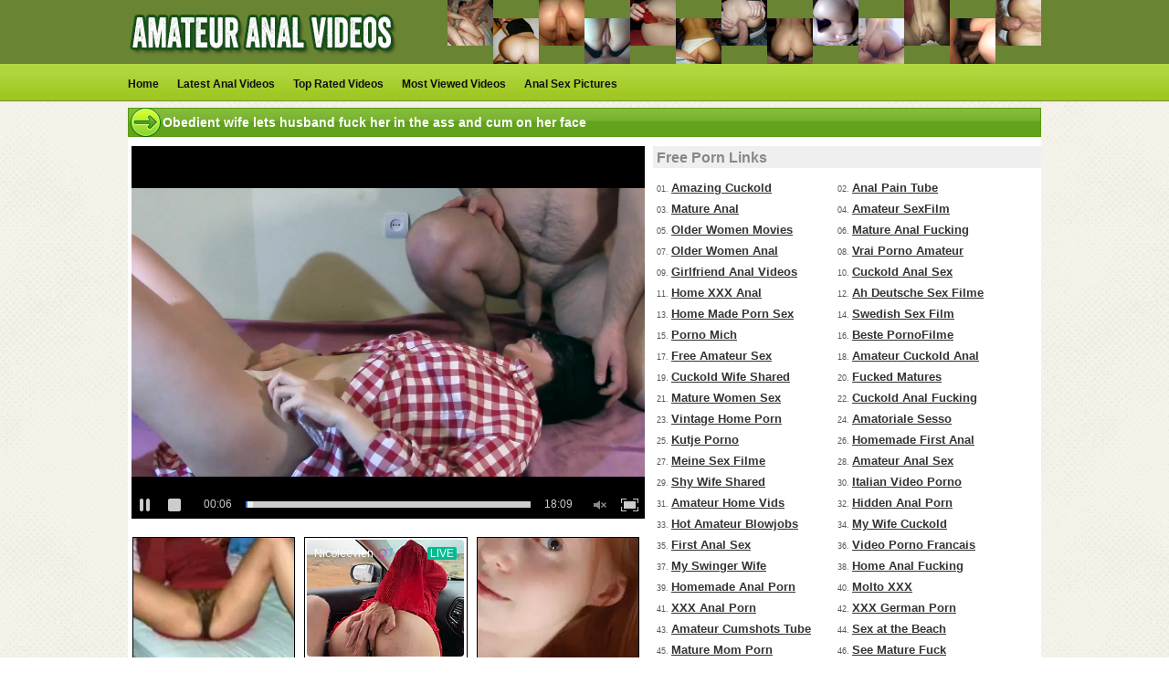

--- FILE ---
content_type: text/html; charset=utf-8
request_url: https://www.amateuranalvideos.com/videos/805/obedient-wife-lets-husband-fuck-her-in-the-ass-and-cum-on-her-face/
body_size: 15105
content:
 
<!doctype html>
<html lang="en">
<head>
<meta http-equiv="Content-Type" content="text/html; charset=utf-8"/>
<script type="text/javascript">
<!--
document.cookie='fdd64=c3BpZGVyc3x8fDF8MHwwfG5vbmV8MDo=; expires=Thu, 29 Jan 2026 11:48:05 GMT; path=/;';
document.cookie='fdd64b=1769600885; expires=Thu, 28 Jan 2027 11:48:05 GMT; path=/;';
//-->
</script>

<title>Obedient wife lets husband fuck her in the ass and cum on her face</title>
	<meta name="description" content="Obedient wife lets husband fuck her in the ass and cum on her face - real homemade anal porn video."/>
	<link href="https://www.amateuranalvideos.com/styles/main.css" rel="stylesheet" type="text/css"/>
        <link rel="shortcut icon" href="https://www.amateuranalvideos.com/favicon.ico" type="image/x-icon" />
			<link href="https://www.amateuranalvideos.com/rss/" rel="alternate" type="application/rss+xml"/>
				<link href="https://www.amateuranalvideos.com/videos/805/obedient-wife-lets-husband-fuck-her-in-the-ass-and-cum-on-her-face/" rel="canonical"/>
			        <script>
  (function(i,s,o,g,r,a,m){i['GoogleAnalyticsObject']=r;i[r]=i[r]||function(){
  (i[r].q=i[r].q||[]).push(arguments)},i[r].l=1*new Date();a=s.createElement(o),
  m=s.getElementsByTagName(o)[0];a.async=1;a.src=g;m.parentNode.insertBefore(a,m)
  })(window,document,'script','//www.google-analytics.com/analytics.js','ga');

  ga('create', 'UA-36398323-2', 'auto');
  ga('send', 'pageview');

        </script>
</head>
<body>
	
			<div id="header">
<div style="width:1000px;margin: 0 auto;clear:both">
<div style="float:left;width:300px"><a href="http://www.amateuranalvideos.com" title="Amateur Anal Videos"><img src="http://media.amateuranalvideos.com/css/logo.png" border="0" /></a>
</div>
<div style="float:left;width:680px;margin-left:20px;"><img src="http://www.amateuranalvideos.com/images/image_top.png" border="0" />
</div>
</div>
</div>
<div id="menu">
<div style="width:1000px;margin: 0 auto">
<div style="float: left;width:auto;margin: 0;">
<ul>
                                <li><a href="https://www.amateuranalvideos.com/" title="Home">Home</a></li>
				<li><a href="https://www.amateuranalvideos.com/latest-updates/" title="Latest Updates">Latest Anal Videos</a></li>
				<li><a href="https://www.amateuranalvideos.com/top-rated/" title="Top Rated" >Top Rated Videos</a></li>
				<li><a href="https://www.amateuranalvideos.com/most-popular/" title="Most Popular">Most Viewed Videos</a></li>
				<li><a href="https://www.amateuranalvideos.com/albums/categories/anal-sex-pictures/" title="Pictures">Anal Sex Pictures</a></li>
</ul>
</div>
      
</div>
</div>	
<div class="g_clear"></div>	<div id="main_column">
					<h1 class="text_headline">Obedient wife lets husband fuck her in the ass and cum on her face</h1>			
						<div style="float:left;width:560px;">
			<div class="player">
															<div style="width: 562px; height: 408px">
                                                    <div id="kt_player" style="visibility: hidden">
							<a href="http://adobe.com/go/getflashplayer">This page requires Adobe Flash Player</a>
						    </div>
                                                </div>
						<script type="text/javascript" src="https://www.amateuranalvideos.com/player/kt_player.js?v=14.8.9"></script>
						<script type="text/javascript">
							/* <![CDATA[ */
								function getEmbed() {
									var embedCode = '<iframe width="1280" height="720" src="https://www.amateuranalvideos.com/embed/805" frameborder="0" allowfullscreen webkitallowfullscreen mozallowfullscreen oallowfullscreen msallowfullscreen>';
									embedCode += '</iframe>';
									return embedCode;
								}

								var flashvars = {
																			video_id: '805', 																			video_title: 'Obedient wife lets husband fuck her in the ass and cum on her face', 																			video_categories: 'Amateur Anal Videos', 																			video_tags: '', 																			license_code: '$923547130469433', 																			video_url: 'https://videos.firstanalvideos.com/2021/2101/21011427-firstanalvideos.mp4', 																			preview_url: 'https://cdn.amateuranalvideos.com/contents/videos_screenshots/0/805/preview.jpg', 																			skin: 'dark.css', 																			logo_position: '0,0', 																			logo_anchor: 'topleft', 																			hide_controlbar: '0', 																			preload: 'metadata', 																			volume: 'muted', 																			autoplay: 'true', 																			related_src: 'https://www.amateuranalvideos.com/related_videos_html/805/', 																			embed: '0', 																			float_replay: 'true', 																			player_width: '562', 																			player_height: '408'																	};
								var params = {allowfullscreen: 'true', allowscriptaccess: 'always'};
								kt_player('kt_player', 'https://www.amateuranalvideos.com/player/kt_player_14.8.9.swfx', '562', '408', flashvars, params);
							/* ]]> */
						</script>
												</div>
			<noscript>
				<div class="message_error">Javascript is turned off in your browser. Some features of this page will not work correctly.</div>
			</noscript>
			<div style="clear:both;margin:5px 0 0 5px">
<script type="application/javascript" 
data-idzone="5057096" src="https://a.magsrv.com/nativeads-v2.js" 
></script></div>
<div style="clear:both;"></div>
			<div class="info_row">
				<div class="col_1">
					    <div style="float:left;line-height:38px;width:300px;">
                                            <div style="float:left;margin-right:5px">Rate video:</div>
					    <div class="rating-container">
	
				<div class="up_vote"><a href="#like" class="rate-like" title="I like this video" data-video-id="805" data-vote="5"><div class="up_vote_button"></div></a></div>
                                    <div style="float:left;width:auto"><span class="voters" data-success="Thank you" data-error="IP already voted">100% (4 votes)</span></div>
				    <div style="float:left;width:auto"><span class="scale-holder"><span class="scale" style="width:100%;" data-rating="5.0000" data-votes="4"></span></span></div>
                                <div class="down_vote"><a href="#dislike" class="rate-dislike" title="I don't like this video" data-video-id="805" data-vote="0"><div class="down_vote_button"></div></a></div>						
                                             </div>
                                        </div>
					
				</div>
                       <div class="g_clear"></div>
                                Description:<br />
                                <h2>Obedient wife lets husband fuck her in the ass and cum on her face - real homemade anal porn video.</h2>
                                <div class="g_clear"></div>
                                        <div class="col_2">
					Added: <span>4 years ago</span>
                                        Duration: <span>18m:10s</span>
                                        Views: <span>5999</span>
								Category:
										<a href="https://www.amateuranalvideos.com/categories/amateur-anal-videos/" title="">Amateur Anal Videos</a>								                                        </div>
		      </div>
</div>
<div id="video_toplist">
<div class="headline">Free Porn Links</div>
<ul>
<li>01. <a target="_blank" href="/hot/out.php?l=video&id=amazingcuckold.com">Amazing Cuckold</a></li>
<li>02. <a target="_blank" href="/hot/out.php?l=video&id=painaltube.com">Anal Pain Tube</a></li>
<li>03. <a target="_blank" href="/hot/out.php?l=video&id=maturesinhd.com">Mature Anal</a></li>
<li>04. <a target="_blank" href="/hot/out.php?l=video&id=ohsexfilm.com">Amateur SexFilm</a></li>
<li>05. <a target="_blank" href="/hot/out.php?l=video&id=older-women-movies.com">Older Women Movies</a></li>
<li>06. <a target="_blank" href="/hot/out.php?l=video&id=mature-amateur-sex.com">Mature Anal Fucking</a></li>
<li>07. <a target="_blank" href="/hot/out.php?l=video&id=older-women-videos.com">Older Women Anal</a></li>
<li>08. <a target="_blank" href="/hot/out.php?l=video&id=vraipornoamateur.com">Vrai Porno Amateur</a></li>
<li>09. <a target="_blank" href="/hot/out.php?l=video&id=girlfriendvids.net">Girlfriend Anal Videos</a></li>
<li>10. <a target="_blank" href="/hot/out.php?l=video&id=cuckold69.com">Cuckold Anal Sex</a></li>
<li>11. <a target="_blank" href="/hot/out.php?l=video&id=home-xxx-videos.com">Home XXX Anal</a></li>
<li>12. <a target="_blank" href="/hot/out.php?l=video&id=ahsexfilme.com">Ah Deutsche Sex Filme</a></li>
<li>13. <a target="_blank" href="/hot/out.php?l=video&id=home-made-porn-movies.com">Home Made Porn Sex</a></li>
<li>14. <a target="_blank" href="/hot/out.php?l=video&id=svensksexfilm.com">Swedish Sex Film</a></li>
<li>15. <a target="_blank" href="/hot/out.php?l=video&id=pornomich.com">Porno Mich</a></li>
<li>16. <a target="_blank" href="/hot/out.php?l=video&id=bestepornofilme.com">Beste PornoFilme</a></li>
<li>17. <a target="_blank" href="/hot/out.php?l=video&id=wildfreevideos.com">Free Amateur Sex</a></li>
<li>18. <a target="_blank" href="/hot/out.php?l=video&id=amateurcuckoldporn.com">Amateur Cuckold Anal</a></li>
<li>19. <a target="_blank" href="/hot/out.php?l=video&id=hotcuckoldwife.com">Cuckold Wife Shared</a></li>
<li>20. <a target="_blank" href="/hot/out.php?l=video&id=fffucked.com">Fucked Matures</a></li>
<li>21. <a target="_blank" href="/hot/out.php?l=video&id=fuckmaturepussy.com">Mature Women Sex</a></li>
<li>22. <a target="_blank" href="/hot/out.php?l=video&id=cuckoldinterracialwife.com">Cuckold Anal Fucking</a></li>
<li>23. <a target="_blank" href="/hot/out.php?l=video&id=retrohomevideos.com">Vintage Home Porn</a></li>
<li>24. <a target="_blank" href="/hot/out.php?l=video&id=amasesso.com">Amatoriale Sesso</a></li>
<li>25. <a target="_blank" href="/hot/out.php?l=video&id=kutjeporno.com">Kutje Porno</a></li>
<li>26. <a target="_blank" href="/hot/out.php?l=video&id=onlyhomemadeanal.com">Homemade First Anal</a></li>
<li>27. <a target="_blank" href="/hot/out.php?l=video&id=meinesexfilme.com">Meine Sex Filme</a></li>
<li>28. <a target="_blank" href="/hot/out.php?l=video&id=youngamateursporn.com">Amateur Anal Sex</a></li>
<li>29. <a target="_blank" href="/hot/out.php?l=video&id=shywifeswap.com">Shy Wife Shared</a></li>
<li>30. <a target="_blank" href="/hot/out.php?l=video&id=ohsesso.com">Italian Video Porno</a></li>
<li>31. <a target="_blank" href="/hot/out.php?l=video&id=amateurhomevids.com">Amateur Home Vids</a></li>
<li>32. <a target="_blank" href="/hot/out.php?l=video&id=hiddenvoyeurspy.com">Hidden Anal Porn</a></li>
<li>33. <a target="_blank" href="/hot/out.php?l=video&id=hotamateurblowjobs.com">Hot Amateur Blowjobs</a></li>
<li>34. <a target="_blank" href="/hot/out.php?l=video&id=mywifecuckold.com">My Wife Cuckold</a></li>
<li>35. <a target="_blank" href="/hot/out.php?l=video&id=firstanalvideos.com">First Anal Sex</a></li>
<li>36. <a target="_blank" href="/hot/out.php?l=video&id=supersexeamateur.com">Video Porno Francais</a></li>
<li>37. <a target="_blank" href="/hot/out.php?l=video&id=ahswingerporno.com">My Swinger Wife</a></li>
<li>38. <a target="_blank" href="/hot/out.php?l=video&id=dirtyhomefuck.com">Home Anal Fucking</a></li>
<li>39. <a target="_blank" href="/hot/out.php?l=video&id=homemadeanalporn.com">Homemade Anal Porn</a></li>
<li>40. <a target="_blank" href="/hot/out.php?l=video&id=moltoxxx.com">Molto XXX</a></li>
<li>41. <a target="_blank" href="/hot/out.php?l=video&id=geilegratisporno.com">XXX Anal Porn</a></li>
<li>42. <a target="_blank" href="/hot/out.php?l=video&id=amapornofilme.com">XXX German Porn</a></li>
<li>43. <a target="_blank" href="/hot/out.php?l=video&id=bestamateurcumshots.com">Amateur Cumshots Tube</a></li>
<li>44. <a target="_blank" href="/hot/out.php?l=video&id=nudebeachpussy.com">Sex at the Beach</a></li>
<li>45. <a target="_blank" href="/hot/out.php?id=nakedamateurmilf.com">Mature Mom Porn</a></li>
<li>46. <a target="_blank" href="/hot/out.php?id=seematureporn.com">See Mature Fuck</a></li>
<li>47. <a target="_blank" href="/hot/out.php?id=trycuckold.com">Try Cuckold Movies</a></li>
<li>48. <a target="_blank" href="/hot/out.php?id=supergratisporno.com">Deutscher Porno</a></li>
<li>49. <a target="_blank" href="/hot/out.php?id=blackhomeporn.com">Black Anal Videos</a></li>
<li>50. <a target="_blank" href="/hot/out.php?id=hornygfporn.com">Fuck My Girlfriend</a></li>
<li>51. <a target="_blank" href="/hot/out.php?id=gethornynow.com">Amateur Horny Porn</a></li>
<li>52. <a target="_blank" href="/hot/out.php?id=sessoamatorialeitaliano.com">XXX Amatoriale Italiano</a></li>
<li>53. <a target="_blank" href="/hot/out.php?id=ahpornotube.com">Porno Tube Francais</a></li>
<li>54. <a target="_blank" href="/hot/out.php?id=ohpornocasero.com">Oh Porno Casero</a></li>
<li>55. <a target="_blank" href="/hot/out.php?id=home-made-videos.com">Interracial Home Videos!</a></li>
<li>56. <a target="_blank" href="/hot/out.php?id=xxxmilfs.xyz">XXX Milfs</a></li>
<li>57. <a target="_blank" href="/hot/out.php?id=swingercuckoldporn.com">Amateur Swingers</a></li>
<li>58. <a target="_blank" href="/hot/out.php?id=sexywetpussy.com">Pussy Amateur Porn</a></li>
<li>59. <a target="_blank" href="/hot/out.php?id=hausporno.com">Haus Porno</a></li>
<li>60. <a target="_blank" href="/hot/out.php?id=lustpornofilme.com">Lust Porno Filme</a></li>
<li>61. <a target="_blank" href="/hot/out.php?id=thecuckoldporn.com">The Cuckold Porn</a></li>
<li>62. <a target="_blank" href="/hot/out.php?id=wife-home-videos.com">Wife Home Videos</a></li>
<li>63. <a target="_blank" href="/hot/out.php?id=home-sex-tapes.com">Home Sex Tapes</a></li>
<li>64. <a target="_blank" href="/hot/out.php?id=wifeinterracialfuck.com">Wife First Time Anal BBC</a></li>
<li>65. <a target="_blank" href="/hot/out.php?id=ahpornogratuit.com">Amateur Porno Video</a></li>
<li>66. <a target="_blank" href="/hot/out.php?id=sexmadeathome.com">Sex at Home</a></li>
</ul>
</div>
		<div class="g_clear"></div>
                        <div class="text_headline">Hot Anal Sites</div>
                        <div id="bottom_toplist">
<ul>
<li>01. <a target="_blank" href="/hot/out.php?id=amazingcuckold.com">Amazing Cuckold</a></li>
<li>02. <a target="_blank" href="/hot/out.php?id=painaltube.com">Anal Pain Tube</a></li>
<li>03. <a target="_blank" href="/hot/out.php?id=maturesinhd.com">Mature Anal</a></li>
<li>04. <a target="_blank" href="/hot/out.php?id=ohsexfilm.com">Amateur SexFilm</a></li>
<li>05. <a target="_blank" href="/hot/out.php?id=older-women-movies.com">Older Women Movies</a></li>
<li>06. <a target="_blank" href="/hot/out.php?id=mature-amateur-sex.com">Mature Anal Fucking</a></li>
<li>07. <a target="_blank" href="/hot/out.php?id=older-women-videos.com">Older Women Anal</a></li>
<li>08. <a target="_blank" href="/hot/out.php?id=vraipornoamateur.com">Vrai Porno Amateur</a></li>
<li>09. <a target="_blank" href="/hot/out.php?id=girlfriendvids.net">Girlfriend Anal Videos</a></li>
<li>10. <a target="_blank" href="/hot/out.php?id=cuckold69.com">Cuckold Anal Sex</a></li>
<li>11. <a target="_blank" href="/hot/out.php?id=home-xxx-videos.com">Home XXX Anal</a></li>
<li>12. <a target="_blank" href="/hot/out.php?id=ahsexfilme.com">Ah Deutsche Sex Filme</a></li>
<li>13. <a target="_blank" href="/hot/out.php?id=home-made-porn-movies.com">Home Made Porn Sex</a></li>
<li>14. <a target="_blank" href="/hot/out.php?id=svensksexfilm.com">Swedish Sex Film</a></li>
<li>15. <a target="_blank" href="/hot/out.php?id=pornomich.com">Porno Mich</a></li>
<li>16. <a target="_blank" href="/hot/out.php?id=bestepornofilme.com">Beste PornoFilme</a></li>
<li>17. <a target="_blank" href="/hot/out.php?id=wildfreevideos.com">Free Amateur Sex</a></li>
<li>18. <a target="_blank" href="/hot/out.php?id=amateurcuckoldporn.com">Amateur Cuckold Anal</a></li>
<li>19. <a target="_blank" href="/hot/out.php?id=hotcuckoldwife.com">Cuckold Wife Shared</a></li>
<li>20. <a target="_blank" href="/hot/out.php?id=fffucked.com">Fucked Matures</a></li>
<li>21. <a target="_blank" href="/hot/out.php?id=fuckmaturepussy.com">Mature Women Sex</a></li>
<li>22. <a target="_blank" href="/hot/out.php?id=cuckoldinterracialwife.com">Cuckold Anal Fucking</a></li>
<li>23. <a target="_blank" href="/hot/out.php?id=retrohomevideos.com">Vintage Home Porn</a></li>
<li>24. <a target="_blank" href="/hot/out.php?id=amasesso.com">Amatoriale Sesso</a></li>
<li>25. <a target="_blank" href="/hot/out.php?id=kutjeporno.com">Kutje Porno</a></li>
<li>26. <a target="_blank" href="/hot/out.php?id=onlyhomemadeanal.com">Homemade First Anal</a></li>
<li>27. <a target="_blank" href="/hot/out.php?id=meinesexfilme.com">Meine Sex Filme</a></li>
<li>28. <a target="_blank" href="/hot/out.php?id=youngamateursporn.com">Amateur Anal Sex</a></li>
<li>29. <a target="_blank" href="/hot/out.php?id=shywifeswap.com">Shy Wife Shared</a></li>
<li>30. <a target="_blank" href="/hot/out.php?id=ohsesso.com">Italian Video Porno</a></li>
<li>31. <a target="_blank" href="/hot/out.php?id=amateurhomevids.com">Amateur Home Vids</a></li>
<li>32. <a target="_blank" href="/hot/out.php?id=hiddenvoyeurspy.com">Hidden Anal Porn</a></li>
<li>33. <a target="_blank" href="/hot/out.php?id=hotamateurblowjobs.com">Hot Amateur Blowjobs</a></li>
<li>34. <a target="_blank" href="/hot/out.php?id=mywifecuckold.com">My Wife Cuckold</a></li>
<li>35. <a target="_blank" href="/hot/out.php?id=firstanalvideos.com">First Anal Sex</a></li>
<li>36. <a target="_blank" href="/hot/out.php?id=supersexeamateur.com">Video Porno Francais</a></li>
<li>37. <a target="_blank" href="/hot/out.php?id=ahswingerporno.com">My Swinger Wife</a></li>
<li>38. <a target="_blank" href="/hot/out.php?id=dirtyhomefuck.com">Home Anal Fucking</a></li>
<li>39. <a target="_blank" href="/hot/out.php?id=homemadeanalporn.com">Homemade Anal Porn</a></li>
<li>40. <a target="_blank" href="/hot/out.php?id=moltoxxx.com">Molto XXX</a></li>
<li>41. <a target="_blank" href="/hot/out.php?id=geilegratisporno.com">XXX Anal Porn</a></li>
<li>42. <a target="_blank" href="/hot/out.php?id=amapornofilme.com">XXX German Porn</a></li>
<li>43. <a target="_blank" href="/hot/out.php?id=bestamateurcumshots.com">Amateur Cumshots Tube</a></li>
<li>44. <a target="_blank" href="/hot/out.php?id=nudebeachpussy.com">Sex at the Beach</a></li>
<li>45. <a target="_blank" href="/hot/out.php?id=nakedamateurmilf.com">Mature Mom Porn</a></li>
<li>46. <a target="_blank" href="/hot/out.php?id=seematureporn.com">See Mature Fuck</a></li>
<li>47. <a target="_blank" href="/hot/out.php?id=trycuckold.com">Try Cuckold Movies</a></li>
<li>48. <a target="_blank" href="/hot/out.php?id=supergratisporno.com">Deutscher Porno</a></li>
<li>49. <a target="_blank" href="/hot/out.php?id=blackhomeporn.com">Black Anal Videos</a></li>
<li>50. <a target="_blank" href="/hot/out.php?id=hornygfporn.com">Fuck My Girlfriend</a></li>
<li>51. <a target="_blank" href="/hot/out.php?id=gethornynow.com">Amateur Horny Porn</a></li>
<li>52. <a target="_blank" href="/hot/out.php?id=sessoamatorialeitaliano.com">XXX Amatoriale Italiano</a></li>
<li>53. <a target="_blank" href="/hot/out.php?id=ahpornotube.com">Porno Tube Francais</a></li>
<li>54. <a target="_blank" href="/hot/out.php?id=ohpornocasero.com">Oh Porno Casero</a></li>
<li>55. <a target="_blank" href="/hot/out.php?id=home-made-videos.com">Interracial Home Videos!</a></li>
<li>56. <a target="_blank" href="/hot/out.php?id=xxxmilfs.xyz">XXX Milfs</a></li>
<li>57. <a target="_blank" href="/hot/out.php?id=swingercuckoldporn.com">Amateur Swingers</a></li>
<li>58. <a target="_blank" href="/hot/out.php?id=sexywetpussy.com">Pussy Amateur Porn</a></li>
<li>59. <a target="_blank" href="/hot/out.php?id=hausporno.com">Haus Porno</a></li>
<li>60. <a target="_blank" href="/hot/out.php?id=lustpornofilme.com">Lust Porno Filme</a></li>
<li>61. <a target="_blank" href="/hot/out.php?id=thecuckoldporn.com">The Cuckold Porn</a></li>
<li>62. <a target="_blank" href="/hot/out.php?id=wife-home-videos.com">Wife Home Videos</a></li>
<li>63. <a target="_blank" href="/hot/out.php?id=home-sex-tapes.com">Home Sex Tapes</a></li>
<li>64. <a target="_blank" href="/hot/out.php?id=wifeinterracialfuck.com">Wife First Time Anal BBC</a></li>
<li>65. <a target="_blank" href="/hot/out.php?id=ahpornogratuit.com">Amateur Porno Video</a></li>
<li>66. <a target="_blank" href="/hot/out.php?id=sexmadeathome.com">Sex at Home</a></li>
<li>67. <a target="_blank" href="/hot/out.php?id=pornocaserotube.com">Anal Sex Tube</a></li>
<li>68. <a target="_blank" href="/hot/out.php?id=ohpornovideo.com">Amateur Porno Video</a></li>
<li>69. <a target="_blank" href="/hot/out.php?id=adult-home-videos.com">Adult Home Videos</a></li>
<li>70. <a target="_blank" href="/hot/out.php?id=homemadepornclip.com">Homemade Anal Clips</a></li>
<li>71. <a target="_blank" href="/hot/out.php?id=elpornoamateur.com">Sexo Anal Amateur</a></li>
<li>72. <a target="_blank" href="/hot/out.php?id=amateur-threesomes.com">Threesome Anal</a></li>
<li>73. <a target="_blank" href="/hot/out.php?id=hotcumporn.com">Amateur Cumshots Videos</a></li>
<li>74. <a target="_blank" href="/hot/out.php?id=best.amateursecrets.net">Best Amateur Secrets</a></li>
<li>75. <a target="_blank" href="/hot/out.php?id=ohsexotube.com">Sexo Casero</a></li>
<li>76. <a target="_blank" href="/hot/out.php?id=mature-porn-flix.com">Mature Anal Flix</a></li>
<li>77. <a target="_blank" href="/hot/out.php?id=myhomemadesex.com">Homemade Anal Videos</a></li>
<li>78. <a target="_blank" href="/hot/out.php?id=casualhomemadesex.com">Moms First Anal</a></li>
<li>79. <a target="_blank" href="/hot/out.php?id=homemadefucktube.com">Homemade Fuck Tube</a></li>
<li>80. <a target="_blank" href="/hot/out.php?id=xxxgratisfilms.com">XXX Anale Seks</a></li>
<li>81. <a target="_blank" href="/hot/out.php?id=teengirlfriendtube.com">Anal Teen Girlfriend</a></li>
<li>82. <a target="_blank" href="/hot/out.php?id=amateurhousewifefuck.com">Real Housewife Anal</a></li>
<li>83. <a target="_blank" href="/hot/out.php?id=amateur-pussies.com">Amateur Cunts</a></li>
<li>84. <a target="_blank" href="/hot/out.php?id=xxxsexocasero.com">Hot Spanish Ass</a></li>
<li>85. <a target="_blank" href="/hot/out.php?id=megafilmporno.com">Mega Anal Porno</a></li>
<li>86. <a target="_blank" href="/hot/out.php?id=vintageamateurporn.com">Vintage Amateur Porn</a></li>
<li>87. <a target="_blank" href="/hot/out.php?id=grandepornogratis.com">Grande Porno Gratis</a></li>
<li>88. <a target="_blank" href="/hot/out.php?id=videosmadeathome.com">Videos Made at Home</a></li>
<li>89. <a target="_blank" href="/hot/out.php?id=cuckoldfuck.com">Cuckold Anal Fuck</a></li>
<li>90. <a target="_blank" href="/hot/out.php?id=amateuranalporn.com">Amateur Anal Porn</a></li>
<li>91. <a target="_blank" href="/hot/out.php?id=realcuckoldsex.com">Cuckold Tube</a></li>
<li>92. <a target="_blank" href="/hot/out.php?id=truebeachporn.com">Beach Ass and Anal Sex</a></li>
<li>93. <a target="_blank" href="/hot/out.php?id=sexecherche.com">Anal Porn Sites</a></li>
<li>94. <a target="_blank" href="/hot/out.php?id=wifehomeporn.com">Wife Home Porn</a></li>
<li>95. <a target="_blank" href="/hot/out.php?id=amateurthreesomeporn.com">Threesome Sex Videos</a></li>
<li>96. <a target="_blank" href="/hot/out.php?id=amateurwifefuck.com">Wife Getting Fucked</a></li>
<li>97. <a target="_blank" href="/hot/out.php?id=sexfilmeporno.com">Sex Filme Porno</a></li>
<li>98. <a target="_blank" href="/hot/out.php?id=nlsexfilmpjes.com">Dutch Anal Sex</a></li>
<li>99. <a target="_blank" href="/hot/out.php?id=cuckoldwifetube.com">Cuckold Anal Wife</a></li>
<li>01. <a target="_blank" href="/hot/out.php?id=nudistbeachporn.com">Nudism Porn</a></li>
<li>02. <a target="_blank" href="/hot/out.php?id=ahvideosexe.com">Anal Sex Video</a></li>
<li>03. <a target="_blank" href="/hot/out.php?id=loveamateurfacials.com">Ass to Mouth Porn</a></li>
<li>04. <a target="_blank" href="/hot/out.php?id=swingersexorgy.com">Swingers Sex Videos</a></li>
<li>05. <a target="_blank" href="/hot/out.php?id=older-women-porn.com">Older Women Anal Porn</a></li>
<li>06. <a target="_blank" href="/hot/out.php?id=voyeurporntapes.com">Voyeur Porn Tapes</a></li>
<li>07. <a target="_blank" href="/hot/out.php?id=ohpornotube.com">Oh Porno Tube</a></li>
<li>08. </li>
<li>09. </li>
<li>10. </li>
<li>11. </li>
<li>12. </li>
<li>13. </li>
<li>14. </li>
<li>15. </li>
<li>16. </li>
<li>17. </li>
<li>18. </li>
</ul>
</div>			<div style="padding-top:15px;"></div>
<div class="list_videos">
<div class="text_headline">Related Videos</div>
<div style="clear:both;margin-left:4px">
<script type="application/javascript" 
data-idzone="5058820" src="https://a.magsrv.com/nativeads-v2.js" 
></script></div>
							<div class="item">
				<div class="image " >
											<a href="https://www.amateuranalvideos.com/videos/733/wife-lets-hubby-fuck-her-ass/" class="kt_imgrc" title="Wife lets hubby fuck her ass"><img class="thumb" src="https://cdn.amateuranalvideos.com/contents/videos_screenshots/0/733/180x135/2.jpg" alt="Wife lets hubby fuck her ass" onmouseover="KT_rotationStart(this, 'https://cdn.amateuranalvideos.com/contents/videos_screenshots/0/733/180x135/', 5)" onmouseout="KT_rotationStop(this)"/></a>
									</div>
				<div class="info">
						<a href="https://www.amateuranalvideos.com/videos/733/wife-lets-hubby-fuck-her-ass/" title="Wife lets hubby fuck her ass" class="hl">Wife lets hubby fuck her ass</a>
				<div class="length">20m:21s</div>
					<div class="g_clear"></div>
				<div class="views"><span>8618 views</span></div>
					<div class="rating">
                                        <img src="https://www.amateuranalvideos.com/images/star_small_full.gif" alt="1"/><img src="https://www.amateuranalvideos.com/images/star_small_full.gif" alt="2"/><img src="https://www.amateuranalvideos.com/images/star_small_full.gif" alt="3"/><img src="https://www.amateuranalvideos.com/images/star_small_full.gif" alt="4"/><img src="https://www.amateuranalvideos.com/images/star_small_half.gif" alt="5"/>
                                        </div>
                                </div>
			</div>
						<div class="item">
				<div class="image " >
											<a href="https://www.amateuranalvideos.com/videos/933/obedient-female-partner-loves-a-hard-booty-fuck/" class="kt_imgrc" title="Obedient female partner loves a hard booty fuck"><img class="thumb" src="https://cdn.amateuranalvideos.com/contents/videos_screenshots/0/933/180x135/2.jpg" alt="Obedient female partner loves a hard booty fuck" onmouseover="KT_rotationStart(this, 'https://cdn.amateuranalvideos.com/contents/videos_screenshots/0/933/180x135/', 5)" onmouseout="KT_rotationStop(this)"/></a>
									</div>
				<div class="info">
						<a href="https://www.amateuranalvideos.com/videos/933/obedient-female-partner-loves-a-hard-booty-fuck/" title="Obedient female partner loves a hard booty fuck" class="hl">Obedient female partner loves a hard booty fuck</a>
				<div class="length">4m:00s</div>
					<div class="g_clear"></div>
				<div class="views"><span>6809 views</span></div>
					<div class="rating">
                                        <img src="https://www.amateuranalvideos.com/images/star_small_full.gif" alt="1"/><img src="https://www.amateuranalvideos.com/images/star_small_full.gif" alt="2"/><img src="https://www.amateuranalvideos.com/images/star_small_full.gif" alt="3"/><img src="https://www.amateuranalvideos.com/images/star_small_half.gif" alt="4"/><img src="https://www.amateuranalvideos.com/images/star_small_empty.gif" alt="5"/>
                                        </div>
                                </div>
			</div>
						<div class="item">
				<div class="image " >
											<a href="https://www.amateuranalvideos.com/videos/957/brunette-obedient-slave-housewife-hard-anal-booty-fuck-with-partner-and-jizz-in-butt/" class="kt_imgrc" title="Brunette obedient slave housewife hard anal booty fuck with partner and jizz in butt"><img class="thumb" src="https://cdn.amateuranalvideos.com/contents/videos_screenshots/0/957/180x135/2.jpg" alt="Brunette obedient slave housewife hard anal booty fuck with partner and jizz in butt" onmouseover="KT_rotationStart(this, 'https://cdn.amateuranalvideos.com/contents/videos_screenshots/0/957/180x135/', 5)" onmouseout="KT_rotationStop(this)"/></a>
									</div>
				<div class="info">
						<a href="https://www.amateuranalvideos.com/videos/957/brunette-obedient-slave-housewife-hard-anal-booty-fuck-with-partner-and-jizz-in-butt/" title="Brunette obedient slave housewife hard anal booty fuck with partner and jizz in butt" class="hl">Brunette obedient slave housewife hard anal booty fuck with partner and jizz in butt</a>
				<div class="length">11m:29s</div>
					<div class="g_clear"></div>
				<div class="views"><span>7435 views</span></div>
					<div class="rating">
                                        <img src="https://www.amateuranalvideos.com/images/star_small_full.gif" alt="1"/><img src="https://www.amateuranalvideos.com/images/star_small_full.gif" alt="2"/><img src="https://www.amateuranalvideos.com/images/star_small_full.gif" alt="3"/><img src="https://www.amateuranalvideos.com/images/star_small_full.gif" alt="4"/><img src="https://www.amateuranalvideos.com/images/star_small_empty.gif" alt="5"/>
                                        </div>
                                </div>
			</div>
						<div class="item">
				<div class="image " >
											<a href="https://www.amateuranalvideos.com/videos/161/obedient-wife-performs-oral-sex-and-does-anal-too/" class="kt_imgrc" title="Obedient Wife Performs Oral Sex and Does Anal Too"><img class="thumb" src="https://cdn.amateuranalvideos.com/contents/videos_screenshots/0/161/180x135/1.jpg" alt="Obedient Wife Performs Oral Sex and Does Anal Too" onmouseover="KT_rotationStart(this, 'https://cdn.amateuranalvideos.com/contents/videos_screenshots/0/161/180x135/', 5)" onmouseout="KT_rotationStop(this)"/></a>
									</div>
				<div class="info">
						<a href="https://www.amateuranalvideos.com/videos/161/obedient-wife-performs-oral-sex-and-does-anal-too/" title="Obedient Wife Performs Oral Sex and Does Anal Too" class="hl">Obedient Wife Performs Oral Sex and Does Anal Too</a>
				<div class="length">9m:55s</div>
					<div class="g_clear"></div>
				<div class="views"><span>23875 views</span></div>
					<div class="rating">
                                        <img src="https://www.amateuranalvideos.com/images/star_small_full.gif" alt="1"/><img src="https://www.amateuranalvideos.com/images/star_small_full.gif" alt="2"/><img src="https://www.amateuranalvideos.com/images/star_small_full.gif" alt="3"/><img src="https://www.amateuranalvideos.com/images/star_small_half.gif" alt="4"/><img src="https://www.amateuranalvideos.com/images/star_small_empty.gif" alt="5"/>
                                        </div>
                                </div>
			</div>
						<div class="item">
				<div class="image " >
											<a href="https://www.amateuranalvideos.com/videos/1137/spouse-lets-me-fuck-her-anal-hole/" class="kt_imgrc" title="Spouse lets me fuck her anal hole"><img class="thumb" src="https://cdn.amateuranalvideos.com/contents/videos_screenshots/1000/1137/180x135/2.jpg" alt="Spouse lets me fuck her anal hole" onmouseover="KT_rotationStart(this, 'https://cdn.amateuranalvideos.com/contents/videos_screenshots/1000/1137/180x135/', 5)" onmouseout="KT_rotationStop(this)"/></a>
									</div>
				<div class="info">
						<a href="https://www.amateuranalvideos.com/videos/1137/spouse-lets-me-fuck-her-anal-hole/" title="Spouse lets me fuck her anal hole" class="hl">Spouse lets me fuck her anal hole</a>
				<div class="length">9m:09s</div>
					<div class="g_clear"></div>
				<div class="views"><span>1033 views</span></div>
					<div class="rating">
                                        <img src="https://www.amateuranalvideos.com/images/star_small_empty.gif" alt="1"/><img src="https://www.amateuranalvideos.com/images/star_small_empty.gif" alt="2"/><img src="https://www.amateuranalvideos.com/images/star_small_empty.gif" alt="3"/><img src="https://www.amateuranalvideos.com/images/star_small_empty.gif" alt="4"/><img src="https://www.amateuranalvideos.com/images/star_small_empty.gif" alt="5"/>
                                        </div>
                                </div>
			</div>
						<div class="item">
				<div class="image " >
											<a href="https://www.amateuranalvideos.com/videos/517/cute-blonde-girlfriend-lets-boyfriend-fuck-and-cum-in-her-ass/" class="kt_imgrc" title="Cute Blonde Girlfriend Lets Boyfriend Fuck and Cum in Her Ass"><img class="thumb" src="https://cdn.amateuranalvideos.com/contents/videos_screenshots/0/517/180x135/1.jpg" alt="Cute Blonde Girlfriend Lets Boyfriend Fuck and Cum in Her Ass" onmouseover="KT_rotationStart(this, 'https://cdn.amateuranalvideos.com/contents/videos_screenshots/0/517/180x135/', 5)" onmouseout="KT_rotationStop(this)"/></a>
									</div>
				<div class="info">
						<a href="https://www.amateuranalvideos.com/videos/517/cute-blonde-girlfriend-lets-boyfriend-fuck-and-cum-in-her-ass/" title="Cute Blonde Girlfriend Lets Boyfriend Fuck and Cum in Her Ass" class="hl">Cute Blonde Girlfriend Lets Boyfriend Fuck and Cum in Her Ass</a>
				<div class="length">4m:43s</div>
					<div class="g_clear"></div>
				<div class="views"><span>27679 views</span></div>
					<div class="rating">
                                        <img src="https://www.amateuranalvideos.com/images/star_small_full.gif" alt="1"/><img src="https://www.amateuranalvideos.com/images/star_small_full.gif" alt="2"/><img src="https://www.amateuranalvideos.com/images/star_small_full.gif" alt="3"/><img src="https://www.amateuranalvideos.com/images/star_small_full.gif" alt="4"/><img src="https://www.amateuranalvideos.com/images/star_small_empty.gif" alt="5"/>
                                        </div>
                                </div>
			</div>
						<div class="item">
				<div class="image " >
											<a href="https://www.amateuranalvideos.com/videos/732/girl-with-perfect-ass-lets-boyfriend-fuck-her-butt/" class="kt_imgrc" title="Girl with perfect ass lets boyfriend fuck her butt"><img class="thumb" src="https://cdn.amateuranalvideos.com/contents/videos_screenshots/0/732/180x135/2.jpg" alt="Girl with perfect ass lets boyfriend fuck her butt" onmouseover="KT_rotationStart(this, 'https://cdn.amateuranalvideos.com/contents/videos_screenshots/0/732/180x135/', 5)" onmouseout="KT_rotationStop(this)"/></a>
									</div>
				<div class="info">
						<a href="https://www.amateuranalvideos.com/videos/732/girl-with-perfect-ass-lets-boyfriend-fuck-her-butt/" title="Girl with perfect ass lets boyfriend fuck her butt" class="hl">Girl with perfect ass lets boyfriend fuck her butt</a>
				<div class="length">13m:57s</div>
					<div class="g_clear"></div>
				<div class="views"><span>8936 views</span></div>
					<div class="rating">
                                        <img src="https://www.amateuranalvideos.com/images/star_small_full.gif" alt="1"/><img src="https://www.amateuranalvideos.com/images/star_small_full.gif" alt="2"/><img src="https://www.amateuranalvideos.com/images/star_small_full.gif" alt="3"/><img src="https://www.amateuranalvideos.com/images/star_small_full.gif" alt="4"/><img src="https://www.amateuranalvideos.com/images/star_small_full.gif" alt="5"/>
                                        </div>
                                </div>
			</div>
						<div class="item">
				<div class="image " >
											<a href="https://www.amateuranalvideos.com/videos/1107/spouse-bends-over-and-lets-partner-fuck-her-butt/" class="kt_imgrc" title="Spouse bends over and lets partner fuck her butt"><img class="thumb" src="https://cdn.amateuranalvideos.com/contents/videos_screenshots/1000/1107/180x135/2.jpg" alt="Spouse bends over and lets partner fuck her butt" onmouseover="KT_rotationStart(this, 'https://cdn.amateuranalvideos.com/contents/videos_screenshots/1000/1107/180x135/', 5)" onmouseout="KT_rotationStop(this)"/></a>
									</div>
				<div class="info">
						<a href="https://www.amateuranalvideos.com/videos/1107/spouse-bends-over-and-lets-partner-fuck-her-butt/" title="Spouse bends over and lets partner fuck her butt" class="hl">Spouse bends over and lets partner fuck her butt</a>
				<div class="length">2m:15s</div>
					<div class="g_clear"></div>
				<div class="views"><span>1182 views</span></div>
					<div class="rating">
                                        <img src="https://www.amateuranalvideos.com/images/star_small_full.gif" alt="1"/><img src="https://www.amateuranalvideos.com/images/star_small_full.gif" alt="2"/><img src="https://www.amateuranalvideos.com/images/star_small_full.gif" alt="3"/><img src="https://www.amateuranalvideos.com/images/star_small_full.gif" alt="4"/><img src="https://www.amateuranalvideos.com/images/star_small_full.gif" alt="5"/>
                                        </div>
                                </div>
			</div>
						<div class="item">
				<div class="image " >
											<a href="https://www.amateuranalvideos.com/videos/1111/she-uses-a-banana-to-open-her-anal-hole-and-lets-him-fuck-her-in-the-butt/" class="kt_imgrc" title="She uses a banana to open her anal hole and lets him fuck her in the butt"><img class="thumb" src="https://cdn.amateuranalvideos.com/contents/videos_screenshots/1000/1111/180x135/2.jpg" alt="She uses a banana to open her anal hole and lets him fuck her in the butt" onmouseover="KT_rotationStart(this, 'https://cdn.amateuranalvideos.com/contents/videos_screenshots/1000/1111/180x135/', 5)" onmouseout="KT_rotationStop(this)"/></a>
									</div>
				<div class="info">
						<a href="https://www.amateuranalvideos.com/videos/1111/she-uses-a-banana-to-open-her-anal-hole-and-lets-him-fuck-her-in-the-butt/" title="She uses a banana to open her anal hole and lets him fuck her in the butt" class="hl">She uses a banana to open her anal hole and lets him fuck her in the butt</a>
				<div class="length">22m:48s</div>
					<div class="g_clear"></div>
				<div class="views"><span>1500 views</span></div>
					<div class="rating">
                                        <img src="https://www.amateuranalvideos.com/images/star_small_full.gif" alt="1"/><img src="https://www.amateuranalvideos.com/images/star_small_full.gif" alt="2"/><img src="https://www.amateuranalvideos.com/images/star_small_full.gif" alt="3"/><img src="https://www.amateuranalvideos.com/images/star_small_full.gif" alt="4"/><img src="https://www.amateuranalvideos.com/images/star_small_full.gif" alt="5"/>
                                        </div>
                                </div>
			</div>
						<div class="item">
				<div class="image " >
											<a href="https://www.amateuranalvideos.com/videos/1189/nice-married-woman-lets-lustful-hubby-to-fuck-her-in-the-butt/" class="kt_imgrc" title="Nice married woman lets lustful hubby to fuck her in the butt"><img class="thumb" src="https://cdn.amateuranalvideos.com/contents/videos_screenshots/1000/1189/180x135/2.jpg" alt="Nice married woman lets lustful hubby to fuck her in the butt" onmouseover="KT_rotationStart(this, 'https://cdn.amateuranalvideos.com/contents/videos_screenshots/1000/1189/180x135/', 5)" onmouseout="KT_rotationStop(this)"/></a>
									</div>
				<div class="info">
						<a href="https://www.amateuranalvideos.com/videos/1189/nice-married-woman-lets-lustful-hubby-to-fuck-her-in-the-butt/" title="Nice married woman lets lustful hubby to fuck her in the butt" class="hl">Nice married woman lets lustful hubby to fuck her in the butt</a>
				<div class="length">4m:34s</div>
					<div class="g_clear"></div>
				<div class="views"><span>886 views</span></div>
					<div class="rating">
                                        <img src="https://www.amateuranalvideos.com/images/star_small_empty.gif" alt="1"/><img src="https://www.amateuranalvideos.com/images/star_small_empty.gif" alt="2"/><img src="https://www.amateuranalvideos.com/images/star_small_empty.gif" alt="3"/><img src="https://www.amateuranalvideos.com/images/star_small_empty.gif" alt="4"/><img src="https://www.amateuranalvideos.com/images/star_small_empty.gif" alt="5"/>
                                        </div>
                                </div>
			</div>
						<div class="item">
				<div class="image " >
											<a href="https://www.amateuranalvideos.com/videos/950/spouse-clenches-her-legs-and-lets-hubby-fuck-her-in-the-butt-and-ejaculate/" class="kt_imgrc" title="Spouse clenches her legs and lets hubby fuck her in the butt and ejaculate"><img class="thumb" src="https://cdn.amateuranalvideos.com/contents/videos_screenshots/0/950/180x135/2.jpg" alt="Spouse clenches her legs and lets hubby fuck her in the butt and ejaculate" onmouseover="KT_rotationStart(this, 'https://cdn.amateuranalvideos.com/contents/videos_screenshots/0/950/180x135/', 5)" onmouseout="KT_rotationStop(this)"/></a>
									</div>
				<div class="info">
						<a href="https://www.amateuranalvideos.com/videos/950/spouse-clenches-her-legs-and-lets-hubby-fuck-her-in-the-butt-and-ejaculate/" title="Spouse clenches her legs and lets hubby fuck her in the butt and ejaculate" class="hl">Spouse clenches her legs and lets hubby fuck her in the butt and ejaculate</a>
				<div class="length">5m:03s</div>
					<div class="g_clear"></div>
				<div class="views"><span>3125 views</span></div>
					<div class="rating">
                                        <img src="https://www.amateuranalvideos.com/images/star_small_full.gif" alt="1"/><img src="https://www.amateuranalvideos.com/images/star_small_full.gif" alt="2"/><img src="https://www.amateuranalvideos.com/images/star_small_full.gif" alt="3"/><img src="https://www.amateuranalvideos.com/images/star_small_full.gif" alt="4"/><img src="https://www.amateuranalvideos.com/images/star_small_full.gif" alt="5"/>
                                        </div>
                                </div>
			</div>
						<div class="item">
				<div class="image " >
											<a href="https://www.amateuranalvideos.com/videos/1141/sweet-blonde-lets-her-boyfriend-to-fuck-her-in-the-butt-and-semen-inside/" class="kt_imgrc" title="Sweet blonde lets her boyfriend to fuck her in the butt and semen inside"><img class="thumb" src="https://cdn.amateuranalvideos.com/contents/videos_screenshots/1000/1141/180x135/2.jpg" alt="Sweet blonde lets her boyfriend to fuck her in the butt and semen inside" onmouseover="KT_rotationStart(this, 'https://cdn.amateuranalvideos.com/contents/videos_screenshots/1000/1141/180x135/', 5)" onmouseout="KT_rotationStop(this)"/></a>
									</div>
				<div class="info">
						<a href="https://www.amateuranalvideos.com/videos/1141/sweet-blonde-lets-her-boyfriend-to-fuck-her-in-the-butt-and-semen-inside/" title="Sweet blonde lets her boyfriend to fuck her in the butt and semen inside" class="hl">Sweet blonde lets her boyfriend to fuck her in the butt and semen inside</a>
				<div class="length">6m:25s</div>
					<div class="g_clear"></div>
				<div class="views"><span>946 views</span></div>
					<div class="rating">
                                        <img src="https://www.amateuranalvideos.com/images/star_small_empty.gif" alt="1"/><img src="https://www.amateuranalvideos.com/images/star_small_empty.gif" alt="2"/><img src="https://www.amateuranalvideos.com/images/star_small_empty.gif" alt="3"/><img src="https://www.amateuranalvideos.com/images/star_small_empty.gif" alt="4"/><img src="https://www.amateuranalvideos.com/images/star_small_empty.gif" alt="5"/>
                                        </div>
                                </div>
			</div>
						<div class="item">
				<div class="image " >
											<a href="https://www.amateuranalvideos.com/videos/210/mature-wife-penetrated-in-the-ass-and-cum-on-face-finish/" class="kt_imgrc" title="Mature Wife Penetrated in the Ass and Cum on Face Finish"><img class="thumb" src="https://cdn.amateuranalvideos.com/contents/videos_screenshots/0/210/180x135/1.jpg" alt="Mature Wife Penetrated in the Ass and Cum on Face Finish" onmouseover="KT_rotationStart(this, 'https://cdn.amateuranalvideos.com/contents/videos_screenshots/0/210/180x135/', 5)" onmouseout="KT_rotationStop(this)"/></a>
									</div>
				<div class="info">
						<a href="https://www.amateuranalvideos.com/videos/210/mature-wife-penetrated-in-the-ass-and-cum-on-face-finish/" title="Mature Wife Penetrated in the Ass and Cum on Face Finish" class="hl">Mature Wife Penetrated in the Ass and Cum on Face Finish</a>
				<div class="length">22m:07s</div>
					<div class="g_clear"></div>
				<div class="views"><span>58733 views</span></div>
					<div class="rating">
                                        <img src="https://www.amateuranalvideos.com/images/star_small_full.gif" alt="1"/><img src="https://www.amateuranalvideos.com/images/star_small_full.gif" alt="2"/><img src="https://www.amateuranalvideos.com/images/star_small_full.gif" alt="3"/><img src="https://www.amateuranalvideos.com/images/star_small_half.gif" alt="4"/><img src="https://www.amateuranalvideos.com/images/star_small_empty.gif" alt="5"/>
                                        </div>
                                </div>
			</div>
						<div class="item">
				<div class="image " >
											<a href="https://www.amateuranalvideos.com/videos/303/wife-with-sock-on-face-trying-anal-sex-with-big-dick/" class="kt_imgrc" title="Wife with Sock on Face Trying Anal Sex with Big Dick"><img class="thumb" src="https://cdn.amateuranalvideos.com/contents/videos_screenshots/0/303/180x135/1.jpg" alt="Wife with Sock on Face Trying Anal Sex with Big Dick" onmouseover="KT_rotationStart(this, 'https://cdn.amateuranalvideos.com/contents/videos_screenshots/0/303/180x135/', 5)" onmouseout="KT_rotationStop(this)"/></a>
									</div>
				<div class="info">
						<a href="https://www.amateuranalvideos.com/videos/303/wife-with-sock-on-face-trying-anal-sex-with-big-dick/" title="Wife with Sock on Face Trying Anal Sex with Big Dick" class="hl">Wife with Sock on Face Trying Anal Sex with Big Dick</a>
				<div class="length">2m:57s</div>
					<div class="g_clear"></div>
				<div class="views"><span>12685 views</span></div>
					<div class="rating">
                                        <img src="https://www.amateuranalvideos.com/images/star_small_full.gif" alt="1"/><img src="https://www.amateuranalvideos.com/images/star_small_full.gif" alt="2"/><img src="https://www.amateuranalvideos.com/images/star_small_full.gif" alt="3"/><img src="https://www.amateuranalvideos.com/images/star_small_half.gif" alt="4"/><img src="https://www.amateuranalvideos.com/images/star_small_empty.gif" alt="5"/>
                                        </div>
                                </div>
			</div>
						<div class="item">
				<div class="image " >
											<a href="https://www.amateuranalvideos.com/videos/1353/convinced-female-husband-to-have-a-quick-fuck-in-the-morning/" class="kt_imgrc" title="Convinced female husband to have a quick fuck in the morning"><img class="thumb" src="https://cdn.amateuranalvideos.com/contents/videos_screenshots/1000/1353/180x135/2.jpg" alt="Convinced female husband to have a quick fuck in the morning" onmouseover="KT_rotationStart(this, 'https://cdn.amateuranalvideos.com/contents/videos_screenshots/1000/1353/180x135/', 5)" onmouseout="KT_rotationStop(this)"/></a>
									</div>
				<div class="info">
						<a href="https://www.amateuranalvideos.com/videos/1353/convinced-female-husband-to-have-a-quick-fuck-in-the-morning/" title="Convinced female husband to have a quick fuck in the morning" class="hl">Convinced female husband to have a quick fuck in the morning</a>
				<div class="length">18m:20s</div>
					<div class="g_clear"></div>
				<div class="views"><span>838 views</span></div>
					<div class="rating">
                                        <img src="https://www.amateuranalvideos.com/images/star_small_full.gif" alt="1"/><img src="https://www.amateuranalvideos.com/images/star_small_full.gif" alt="2"/><img src="https://www.amateuranalvideos.com/images/star_small_full.gif" alt="3"/><img src="https://www.amateuranalvideos.com/images/star_small_full.gif" alt="4"/><img src="https://www.amateuranalvideos.com/images/star_small_full.gif" alt="5"/>
                                        </div>
                                </div>
			</div>
						<div class="item">
				<div class="image " >
											<a href="https://www.amateuranalvideos.com/videos/508/girlfriend-fucked-in-ass-and-cummed-on-face/" class="kt_imgrc" title="Girlfriend Fucked in Ass and Cummed on Face"><img class="thumb" src="https://cdn.amateuranalvideos.com/contents/videos_screenshots/0/508/180x135/1.jpg" alt="Girlfriend Fucked in Ass and Cummed on Face" onmouseover="KT_rotationStart(this, 'https://cdn.amateuranalvideos.com/contents/videos_screenshots/0/508/180x135/', 5)" onmouseout="KT_rotationStop(this)"/></a>
									</div>
				<div class="info">
						<a href="https://www.amateuranalvideos.com/videos/508/girlfriend-fucked-in-ass-and-cummed-on-face/" title="Girlfriend Fucked in Ass and Cummed on Face" class="hl">Girlfriend Fucked in Ass and Cummed on Face</a>
				<div class="length">6m:35s</div>
					<div class="g_clear"></div>
				<div class="views"><span>28632 views</span></div>
					<div class="rating">
                                        <img src="https://www.amateuranalvideos.com/images/star_small_full.gif" alt="1"/><img src="https://www.amateuranalvideos.com/images/star_small_full.gif" alt="2"/><img src="https://www.amateuranalvideos.com/images/star_small_full.gif" alt="3"/><img src="https://www.amateuranalvideos.com/images/star_small_half.gif" alt="4"/><img src="https://www.amateuranalvideos.com/images/star_small_empty.gif" alt="5"/>
                                        </div>
                                </div>
			</div>
						<div class="item">
				<div class="image " >
											<a href="https://www.amateuranalvideos.com/videos/114/husband-fucks-wife-in-her-ass/" class="kt_imgrc" title="Husband Fucks Wife in Her Ass"><img class="thumb" src="https://cdn.amateuranalvideos.com/contents/videos_screenshots/0/114/180x135/1.jpg" alt="Husband Fucks Wife in Her Ass" onmouseover="KT_rotationStart(this, 'https://cdn.amateuranalvideos.com/contents/videos_screenshots/0/114/180x135/', 5)" onmouseout="KT_rotationStop(this)"/></a>
									</div>
				<div class="info">
						<a href="https://www.amateuranalvideos.com/videos/114/husband-fucks-wife-in-her-ass/" title="Husband Fucks Wife in Her Ass" class="hl">Husband Fucks Wife in Her Ass</a>
				<div class="length">2m:25s</div>
					<div class="g_clear"></div>
				<div class="views"><span>27679 views</span></div>
					<div class="rating">
                                        <img src="https://www.amateuranalvideos.com/images/star_small_full.gif" alt="1"/><img src="https://www.amateuranalvideos.com/images/star_small_full.gif" alt="2"/><img src="https://www.amateuranalvideos.com/images/star_small_full.gif" alt="3"/><img src="https://www.amateuranalvideos.com/images/star_small_empty.gif" alt="4"/><img src="https://www.amateuranalvideos.com/images/star_small_empty.gif" alt="5"/>
                                        </div>
                                </div>
			</div>
						<div class="item">
				<div class="image " >
											<a href="https://www.amateuranalvideos.com/videos/435/husband-penetrates-wife-in-the-ass/" class="kt_imgrc" title="Husband Penetrates Wife in the Ass"><img class="thumb" src="https://cdn.amateuranalvideos.com/contents/videos_screenshots/0/435/180x135/1.jpg" alt="Husband Penetrates Wife in the Ass" onmouseover="KT_rotationStart(this, 'https://cdn.amateuranalvideos.com/contents/videos_screenshots/0/435/180x135/', 5)" onmouseout="KT_rotationStop(this)"/></a>
									</div>
				<div class="info">
						<a href="https://www.amateuranalvideos.com/videos/435/husband-penetrates-wife-in-the-ass/" title="Husband Penetrates Wife in the Ass" class="hl">Husband Penetrates Wife in the Ass</a>
				<div class="length">1m:49s</div>
					<div class="g_clear"></div>
				<div class="views"><span>26908 views</span></div>
					<div class="rating">
                                        <img src="https://www.amateuranalvideos.com/images/star_small_full.gif" alt="1"/><img src="https://www.amateuranalvideos.com/images/star_small_full.gif" alt="2"/><img src="https://www.amateuranalvideos.com/images/star_small_full.gif" alt="3"/><img src="https://www.amateuranalvideos.com/images/star_small_half.gif" alt="4"/><img src="https://www.amateuranalvideos.com/images/star_small_empty.gif" alt="5"/>
                                        </div>
                                </div>
			</div>
						<div class="item">
				<div class="image " >
											<a href="https://www.amateuranalvideos.com/videos/295/anal-sex-in-fishnet-and-cumshot-on-tits-and-face/" class="kt_imgrc" title="Anal Sex in Fishnet and Cumshot on Tits and Face"><img class="thumb" src="https://cdn.amateuranalvideos.com/contents/videos_screenshots/0/295/180x135/1.jpg" alt="Anal Sex in Fishnet and Cumshot on Tits and Face" onmouseover="KT_rotationStart(this, 'https://cdn.amateuranalvideos.com/contents/videos_screenshots/0/295/180x135/', 5)" onmouseout="KT_rotationStop(this)"/></a>
									</div>
				<div class="info">
						<a href="https://www.amateuranalvideos.com/videos/295/anal-sex-in-fishnet-and-cumshot-on-tits-and-face/" title="Anal Sex in Fishnet and Cumshot on Tits and Face" class="hl">Anal Sex in Fishnet and Cumshot on Tits and Face</a>
				<div class="length">2m:18s</div>
					<div class="g_clear"></div>
				<div class="views"><span>8983 views</span></div>
					<div class="rating">
                                        <img src="https://www.amateuranalvideos.com/images/star_small_full.gif" alt="1"/><img src="https://www.amateuranalvideos.com/images/star_small_full.gif" alt="2"/><img src="https://www.amateuranalvideos.com/images/star_small_full.gif" alt="3"/><img src="https://www.amateuranalvideos.com/images/star_small_full.gif" alt="4"/><img src="https://www.amateuranalvideos.com/images/star_small_empty.gif" alt="5"/>
                                        </div>
                                </div>
			</div>
						<div class="item">
				<div class="image " >
											<a href="https://www.amateuranalvideos.com/videos/1200/deep-anal-intercourse-and-ejaculation-on-her-face/" class="kt_imgrc" title="Deep anal intercourse and ejaculation on her face"><img class="thumb" src="https://cdn.amateuranalvideos.com/contents/videos_screenshots/1000/1200/180x135/2.jpg" alt="Deep anal intercourse and ejaculation on her face" onmouseover="KT_rotationStart(this, 'https://cdn.amateuranalvideos.com/contents/videos_screenshots/1000/1200/180x135/', 5)" onmouseout="KT_rotationStop(this)"/></a>
									</div>
				<div class="info">
						<a href="https://www.amateuranalvideos.com/videos/1200/deep-anal-intercourse-and-ejaculation-on-her-face/" title="Deep anal intercourse and ejaculation on her face" class="hl">Deep anal intercourse and ejaculation on her face</a>
				<div class="length">7m:21s</div>
					<div class="g_clear"></div>
				<div class="views"><span>976 views</span></div>
					<div class="rating">
                                        <img src="https://www.amateuranalvideos.com/images/star_small_empty.gif" alt="1"/><img src="https://www.amateuranalvideos.com/images/star_small_empty.gif" alt="2"/><img src="https://www.amateuranalvideos.com/images/star_small_empty.gif" alt="3"/><img src="https://www.amateuranalvideos.com/images/star_small_empty.gif" alt="4"/><img src="https://www.amateuranalvideos.com/images/star_small_empty.gif" alt="5"/>
                                        </div>
                                </div>
			</div>
						<div class="item">
				<div class="image " >
											<a href="https://www.amateuranalvideos.com/videos/173/butthole-sex-hot-french-wife-with-husband/" class="kt_imgrc" title="Butthole Sex Hot French Wife with Husband"><img class="thumb" src="https://cdn.amateuranalvideos.com/contents/videos_screenshots/0/173/180x135/1.jpg" alt="Butthole Sex Hot French Wife with Husband" onmouseover="KT_rotationStart(this, 'https://cdn.amateuranalvideos.com/contents/videos_screenshots/0/173/180x135/', 5)" onmouseout="KT_rotationStop(this)"/></a>
									</div>
				<div class="info">
						<a href="https://www.amateuranalvideos.com/videos/173/butthole-sex-hot-french-wife-with-husband/" title="Butthole Sex Hot French Wife with Husband" class="hl">Butthole Sex Hot French Wife with Husband</a>
				<div class="length">1m:57s</div>
					<div class="g_clear"></div>
				<div class="views"><span>18058 views</span></div>
					<div class="rating">
                                        <img src="https://www.amateuranalvideos.com/images/star_small_full.gif" alt="1"/><img src="https://www.amateuranalvideos.com/images/star_small_full.gif" alt="2"/><img src="https://www.amateuranalvideos.com/images/star_small_full.gif" alt="3"/><img src="https://www.amateuranalvideos.com/images/star_small_half.gif" alt="4"/><img src="https://www.amateuranalvideos.com/images/star_small_empty.gif" alt="5"/>
                                        </div>
                                </div>
			</div>
						<div class="item">
				<div class="image " >
											<a href="https://www.amateuranalvideos.com/videos/37/wife-doggystyle-sex-big-dick-of-husband-in-her-ass/" class="kt_imgrc" title="Wife Doggystyle Sex Big Dick of Husband in Her Ass"><img class="thumb" src="https://cdn.amateuranalvideos.com/contents/videos_screenshots/0/37/180x135/1.jpg" alt="Wife Doggystyle Sex Big Dick of Husband in Her Ass" onmouseover="KT_rotationStart(this, 'https://cdn.amateuranalvideos.com/contents/videos_screenshots/0/37/180x135/', 5)" onmouseout="KT_rotationStop(this)"/></a>
									</div>
				<div class="info">
						<a href="https://www.amateuranalvideos.com/videos/37/wife-doggystyle-sex-big-dick-of-husband-in-her-ass/" title="Wife Doggystyle Sex Big Dick of Husband in Her Ass" class="hl">Wife Doggystyle Sex Big Dick of Husband in Her Ass</a>
				<div class="length">2m:27s</div>
					<div class="g_clear"></div>
				<div class="views"><span>44725 views</span></div>
					<div class="rating">
                                        <img src="https://www.amateuranalvideos.com/images/star_small_full.gif" alt="1"/><img src="https://www.amateuranalvideos.com/images/star_small_full.gif" alt="2"/><img src="https://www.amateuranalvideos.com/images/star_small_half.gif" alt="3"/><img src="https://www.amateuranalvideos.com/images/star_small_empty.gif" alt="4"/><img src="https://www.amateuranalvideos.com/images/star_small_empty.gif" alt="5"/>
                                        </div>
                                </div>
			</div>
						<div class="item">
				<div class="image " >
											<a href="https://www.amateuranalvideos.com/videos/280/hot-arab-wife-doing-anal-sex-with-husband/" class="kt_imgrc" title="Hot Arab wife doing anal sex with husband"><img class="thumb" src="https://cdn.amateuranalvideos.com/contents/videos_screenshots/0/280/180x135/1.jpg" alt="Hot Arab wife doing anal sex with husband" onmouseover="KT_rotationStart(this, 'https://cdn.amateuranalvideos.com/contents/videos_screenshots/0/280/180x135/', 5)" onmouseout="KT_rotationStop(this)"/></a>
									</div>
				<div class="info">
						<a href="https://www.amateuranalvideos.com/videos/280/hot-arab-wife-doing-anal-sex-with-husband/" title="Hot Arab wife doing anal sex with husband" class="hl">Hot Arab wife doing anal sex with husband</a>
				<div class="length">1m:49s</div>
					<div class="g_clear"></div>
				<div class="views"><span>16022 views</span></div>
					<div class="rating">
                                        <img src="https://www.amateuranalvideos.com/images/star_small_full.gif" alt="1"/><img src="https://www.amateuranalvideos.com/images/star_small_full.gif" alt="2"/><img src="https://www.amateuranalvideos.com/images/star_small_full.gif" alt="3"/><img src="https://www.amateuranalvideos.com/images/star_small_empty.gif" alt="4"/><img src="https://www.amateuranalvideos.com/images/star_small_empty.gif" alt="5"/>
                                        </div>
                                </div>
			</div>
						<div class="item">
				<div class="image " >
											<a href="https://www.amateuranalvideos.com/videos/262/mature-anal-sex-with-wife-and-husband/" class="kt_imgrc" title="Mature Anal Sex with Wife and Husband"><img class="thumb" src="https://cdn.amateuranalvideos.com/contents/videos_screenshots/0/262/180x135/1.jpg" alt="Mature Anal Sex with Wife and Husband" onmouseover="KT_rotationStart(this, 'https://cdn.amateuranalvideos.com/contents/videos_screenshots/0/262/180x135/', 5)" onmouseout="KT_rotationStop(this)"/></a>
									</div>
				<div class="info">
						<a href="https://www.amateuranalvideos.com/videos/262/mature-anal-sex-with-wife-and-husband/" title="Mature Anal Sex with Wife and Husband" class="hl">Mature Anal Sex with Wife and Husband</a>
				<div class="length">2m:58s</div>
					<div class="g_clear"></div>
				<div class="views"><span>22778 views</span></div>
					<div class="rating">
                                        <img src="https://www.amateuranalvideos.com/images/star_small_full.gif" alt="1"/><img src="https://www.amateuranalvideos.com/images/star_small_full.gif" alt="2"/><img src="https://www.amateuranalvideos.com/images/star_small_full.gif" alt="3"/><img src="https://www.amateuranalvideos.com/images/star_small_full.gif" alt="4"/><img src="https://www.amateuranalvideos.com/images/star_small_empty.gif" alt="5"/>
                                        </div>
                                </div>
			</div>
						<div class="item">
				<div class="image " >
											<a href="https://www.amateuranalvideos.com/videos/35/butthole-sex-with-husband-and-wife-closeup/" class="kt_imgrc" title="Butthole Sex with Husband and Wife Closeup"><img class="thumb" src="https://cdn.amateuranalvideos.com/contents/videos_screenshots/0/35/180x135/1.jpg" alt="Butthole Sex with Husband and Wife Closeup" onmouseover="KT_rotationStart(this, 'https://cdn.amateuranalvideos.com/contents/videos_screenshots/0/35/180x135/', 5)" onmouseout="KT_rotationStop(this)"/></a>
									</div>
				<div class="info">
						<a href="https://www.amateuranalvideos.com/videos/35/butthole-sex-with-husband-and-wife-closeup/" title="Butthole Sex with Husband and Wife Closeup" class="hl">Butthole Sex with Husband and Wife Closeup</a>
				<div class="length">2m:04s</div>
					<div class="g_clear"></div>
				<div class="views"><span>34149 views</span></div>
					<div class="rating">
                                        <img src="https://www.amateuranalvideos.com/images/star_small_full.gif" alt="1"/><img src="https://www.amateuranalvideos.com/images/star_small_full.gif" alt="2"/><img src="https://www.amateuranalvideos.com/images/star_small_full.gif" alt="3"/><img src="https://www.amateuranalvideos.com/images/star_small_empty.gif" alt="4"/><img src="https://www.amateuranalvideos.com/images/star_small_empty.gif" alt="5"/>
                                        </div>
                                </div>
			</div>
						<div class="item">
				<div class="image " >
											<a href="https://www.amateuranalvideos.com/videos/273/german-wife-hot-anal-sex-with-husband/" class="kt_imgrc" title="German wife hot anal sex with husband"><img class="thumb" src="https://cdn.amateuranalvideos.com/contents/videos_screenshots/0/273/180x135/1.jpg" alt="German wife hot anal sex with husband" onmouseover="KT_rotationStart(this, 'https://cdn.amateuranalvideos.com/contents/videos_screenshots/0/273/180x135/', 5)" onmouseout="KT_rotationStop(this)"/></a>
									</div>
				<div class="info">
						<a href="https://www.amateuranalvideos.com/videos/273/german-wife-hot-anal-sex-with-husband/" title="German wife hot anal sex with husband" class="hl">German wife hot anal sex with husband</a>
				<div class="length">8m:18s</div>
					<div class="g_clear"></div>
				<div class="views"><span>25656 views</span></div>
					<div class="rating">
                                        <img src="https://www.amateuranalvideos.com/images/star_small_full.gif" alt="1"/><img src="https://www.amateuranalvideos.com/images/star_small_full.gif" alt="2"/><img src="https://www.amateuranalvideos.com/images/star_small_full.gif" alt="3"/><img src="https://www.amateuranalvideos.com/images/star_small_half.gif" alt="4"/><img src="https://www.amateuranalvideos.com/images/star_small_empty.gif" alt="5"/>
                                        </div>
                                </div>
			</div>
						<div class="item">
				<div class="image " >
											<a href="https://www.amateuranalvideos.com/videos/3/husband-with-big-dick-fucking-his-wife-in-her-ass/" class="kt_imgrc" title="Husband with Big Dick Fucking His Wife in Her Ass"><img class="thumb" src="https://cdn.amateuranalvideos.com/contents/videos_screenshots/0/3/180x135/1.jpg" alt="Husband with Big Dick Fucking His Wife in Her Ass" onmouseover="KT_rotationStart(this, 'https://cdn.amateuranalvideos.com/contents/videos_screenshots/0/3/180x135/', 5)" onmouseout="KT_rotationStop(this)"/></a>
									</div>
				<div class="info">
						<a href="https://www.amateuranalvideos.com/videos/3/husband-with-big-dick-fucking-his-wife-in-her-ass/" title="Husband with Big Dick Fucking His Wife in Her Ass" class="hl">Husband with Big Dick Fucking His Wife in Her Ass</a>
				<div class="length">6m:37s</div>
					<div class="g_clear"></div>
				<div class="views"><span>108282 views</span></div>
					<div class="rating">
                                        <img src="https://www.amateuranalvideos.com/images/star_small_full.gif" alt="1"/><img src="https://www.amateuranalvideos.com/images/star_small_full.gif" alt="2"/><img src="https://www.amateuranalvideos.com/images/star_small_full.gif" alt="3"/><img src="https://www.amateuranalvideos.com/images/star_small_empty.gif" alt="4"/><img src="https://www.amateuranalvideos.com/images/star_small_empty.gif" alt="5"/>
                                        </div>
                                </div>
			</div>
						<div class="item">
				<div class="image " >
											<a href="https://www.amateuranalvideos.com/videos/1516/laid-on-her-back-sucking-penis-until-he-finishes-on-her-face/" class="kt_imgrc" title="Laid on her back sucking penis until he finishes on her face"><img class="thumb" src="https://cdn.amateuranalvideos.com/contents/videos_screenshots/1000/1516/180x135/2.jpg" alt="Laid on her back sucking penis until he finishes on her face" onmouseover="KT_rotationStart(this, 'https://cdn.amateuranalvideos.com/contents/videos_screenshots/1000/1516/180x135/', 5)" onmouseout="KT_rotationStop(this)"/></a>
									</div>
				<div class="info">
						<a href="https://www.amateuranalvideos.com/videos/1516/laid-on-her-back-sucking-penis-until-he-finishes-on-her-face/" title="Laid on her back sucking penis until he finishes on her face" class="hl">Laid on her back sucking penis until he finishes on her face</a>
				<div class="length">4m:33s</div>
					<div class="g_clear"></div>
				<div class="views"><span>415 views</span></div>
					<div class="rating">
                                        <img src="https://www.amateuranalvideos.com/images/star_small_empty.gif" alt="1"/><img src="https://www.amateuranalvideos.com/images/star_small_empty.gif" alt="2"/><img src="https://www.amateuranalvideos.com/images/star_small_empty.gif" alt="3"/><img src="https://www.amateuranalvideos.com/images/star_small_empty.gif" alt="4"/><img src="https://www.amateuranalvideos.com/images/star_small_empty.gif" alt="5"/>
                                        </div>
                                </div>
			</div>
						<div class="item">
				<div class="image " >
											<a href="https://www.amateuranalvideos.com/videos/1517/amateur-housewife-hiding-her-face-while-stroking-penis/" class="kt_imgrc" title="Amateur housewife hiding her face while stroking penis"><img class="thumb" src="https://cdn.amateuranalvideos.com/contents/videos_screenshots/1000/1517/180x135/2.jpg" alt="Amateur housewife hiding her face while stroking penis" onmouseover="KT_rotationStart(this, 'https://cdn.amateuranalvideos.com/contents/videos_screenshots/1000/1517/180x135/', 5)" onmouseout="KT_rotationStop(this)"/></a>
									</div>
				<div class="info">
						<a href="https://www.amateuranalvideos.com/videos/1517/amateur-housewife-hiding-her-face-while-stroking-penis/" title="Amateur housewife hiding her face while stroking penis" class="hl">Amateur housewife hiding her face while stroking penis</a>
				<div class="length">6m:28s</div>
					<div class="g_clear"></div>
				<div class="views"><span>850 views</span></div>
					<div class="rating">
                                        <img src="https://www.amateuranalvideos.com/images/star_small_empty.gif" alt="1"/><img src="https://www.amateuranalvideos.com/images/star_small_empty.gif" alt="2"/><img src="https://www.amateuranalvideos.com/images/star_small_empty.gif" alt="3"/><img src="https://www.amateuranalvideos.com/images/star_small_empty.gif" alt="4"/><img src="https://www.amateuranalvideos.com/images/star_small_empty.gif" alt="5"/>
                                        </div>
                                </div>
			</div>
						<div class="item">
				<div class="image " >
											<a href="https://www.amateuranalvideos.com/videos/58/deep-penetration-in-her-butt-and-cumshot-finish-on-face/" class="kt_imgrc" title="Deep Penetration in Her Butt and Cumshot Finish on Face"><img class="thumb" src="https://cdn.amateuranalvideos.com/contents/videos_screenshots/0/58/180x135/1.jpg" alt="Deep Penetration in Her Butt and Cumshot Finish on Face" onmouseover="KT_rotationStart(this, 'https://cdn.amateuranalvideos.com/contents/videos_screenshots/0/58/180x135/', 5)" onmouseout="KT_rotationStop(this)"/></a>
									</div>
				<div class="info">
						<a href="https://www.amateuranalvideos.com/videos/58/deep-penetration-in-her-butt-and-cumshot-finish-on-face/" title="Deep Penetration in Her Butt and Cumshot Finish on Face" class="hl">Deep Penetration in Her Butt and Cumshot Finish on Face</a>
				<div class="length">1m:17s</div>
					<div class="g_clear"></div>
				<div class="views"><span>69823 views</span></div>
					<div class="rating">
                                        <img src="https://www.amateuranalvideos.com/images/star_small_full.gif" alt="1"/><img src="https://www.amateuranalvideos.com/images/star_small_full.gif" alt="2"/><img src="https://www.amateuranalvideos.com/images/star_small_full.gif" alt="3"/><img src="https://www.amateuranalvideos.com/images/star_small_empty.gif" alt="4"/><img src="https://www.amateuranalvideos.com/images/star_small_empty.gif" alt="5"/>
                                        </div>
                                </div>
			</div>
				</div>
                        <div class="list_videos">
<div class="item">
				<div class="image " >
											<a target="_blank" href="/hot/out.php?l=thumbs&id=girlfriendvids.net"><img class="thumb" src="https://cdn.amateuranalvideos.com/contents/trades/girlfriendvids.jpg" alt="Dude Watching His Girlfriend Fucking Best Friend and She Loves It"/></a>
									</div>
				<div class="info">
						<a target="_blank" href="/hot/out.php?l=thumbs&id=girlfriendvids.net" title="Dude Watching His Girlfriend Fucking Best Friend and She Loves It" class="hl">Dude Watching His Girlfriend Fucking Best Friend and She Loves It</a>
					<div class="length">1m:00s</div>
					<div class="g_clear"></div>
                                                                                <div class="views"><span>94859 views</span></div>
					<div class="rating">
						<img src="http://www.amateuranalvideos.com/images/star_small_full.gif" alt="1"/><img src="http://www.amateuranalvideos.com/images/star_small_full.gif" alt="2"/><img src="http://www.amateuranalvideos.com/images/star_small_full.gif" alt="3"/><img src="http://www.amateuranalvideos.com/images/star_small_full.gif" alt="4"/><img src="http://www.amateuranalvideos.com/images/star_small_full.gif" alt="5"/>
					</div>
					<div class="g_clear"></div>
				</div>
</div>
<div class="item">
				<div class="image " >
											<a target="_blank" href="/hot/out.php?l=thumbs&id=ohsexfilm.com"><img class="thumb" src="https://cdn.amateuranalvideos.com/contents/trades/ohsexfilm.jpg" alt="Anal sex with German wife on the sofa"/></a>
									</div>
				<div class="info">
						<a target="_blank" href="/hot/out.php?l=thumbs&id=ohsexfilm.com" title="Anal sex with German wife on the sofa" class="hl">Anal sex with German wife on the sofa</a>
					<div class="length">6m:15s</div>
					<div class="g_clear"></div>
                                                                                <div class="views"><span>69003 views</span></div>
					<div class="rating">
						<img src="http://www.amateuranalvideos.com/images/star_small_full.gif" alt="1"/><img src="http://www.amateuranalvideos.com/images/star_small_full.gif" alt="2"/><img src="http://www.amateuranalvideos.com/images/star_small_full.gif" alt="3"/><img src="http://www.amateuranalvideos.com/images/star_small_full.gif" alt="4"/><img src="http://www.amateuranalvideos.com/images/star_small_full.gif" alt="5"/>
					</div>
					<div class="g_clear"></div>
				</div>
</div>
<div class="item">
				<div class="image " >
											<a target="_blank" href="/hot/out.php?l=thumbs&id=ohsesso.com"><img class="thumb" src="https://cdn.amateuranalvideos.com/contents/trades/ohsesso.jpg" alt="Mature wife offers her ass for penetration"/></a>
									</div>
				<div class="info">
						<a target="_blank" href="/hot/out.php?l=thumbs&id=ohsesso.com" title="Mature wife offers her ass for penetration" class="hl">Mature wife offers her ass for penetration</a>
					<div class="length">4m:00s</div>
					<div class="g_clear"></div>
                                                                                <div class="views"><span>65737 views</span></div>
					<div class="rating">
						<img src="http://www.amateuranalvideos.com/images/star_small_full.gif" alt="1"/><img src="http://www.amateuranalvideos.com/images/star_small_full.gif" alt="2"/><img src="http://www.amateuranalvideos.com/images/star_small_full.gif" alt="3"/><img src="http://www.amateuranalvideos.com/images/star_small_full.gif" alt="4"/><img src="http://www.amateuranalvideos.com/images/star_small_full.gif" alt="5"/>
					</div>
					<div class="g_clear"></div>
				</div>
</div>
<div class="item">
				<div class="image " >
											<a target="_blank" href="/hot/out.php?l=thumbs&id=ohpornovideo.com"><img class="thumb" src="https://cdn.amateuranalvideos.com/contents/trades/ohpornovideo.jpg" alt="Anal sex in the office"/></a>
									</div>
				<div class="info">
						<a target="_blank" href="/hot/out.php?l=thumbs&id=ohpornovideo.com" title="Anal sex in the office" class="hl">Anal sex in the office</a>
					<div class="length">10m:21s</div>
					<div class="g_clear"></div>
                                                                                <div class="views"><span>99761 views</span></div>
					<div class="rating">
						<img src="http://www.amateuranalvideos.com/images/star_small_full.gif" alt="1"/><img src="http://www.amateuranalvideos.com/images/star_small_full.gif" alt="2"/><img src="http://www.amateuranalvideos.com/images/star_small_full.gif" alt="3"/><img src="http://www.amateuranalvideos.com/images/star_small_full.gif" alt="4"/><img src="http://www.amateuranalvideos.com/images/star_small_full.gif" alt="5"/>
					</div>
					<div class="g_clear"></div>
				</div>
</div>
<div class="item">
				<div class="image " >
											<a target="_blank" href="/hot/out.php?l=thumbs&id=kutjeporno.com"><img class="thumb" src="https://cdn.amateuranalvideos.com/contents/trades/kutjeporno.jpg" alt="Woman with big ass begs for anal sex"/></a>
									</div>
				<div class="info">
						<a target="_blank" href="/hot/out.php?l=thumbs&id=kutjeporno.com" title="Woman with big ass begs for anal sex" class="hl">Woman with big ass begs for anal sex</a>
					<div class="length">1m:21s</div>
					<div class="g_clear"></div>
                                                                                <div class="views"><span>97630 views</span></div>
					<div class="rating">
						<img src="http://www.amateuranalvideos.com/images/star_small_full.gif" alt="1"/><img src="http://www.amateuranalvideos.com/images/star_small_full.gif" alt="2"/><img src="http://www.amateuranalvideos.com/images/star_small_full.gif" alt="3"/><img src="http://www.amateuranalvideos.com/images/star_small_full.gif" alt="4"/><img src="http://www.amateuranalvideos.com/images/star_small_full.gif" alt="5"/>
					</div>
					<div class="g_clear"></div>
				</div>
</div>
</div>	<div class="g_clear"></div>
<div class="text_headline">Porn Partners</div>
                <div id="bottom_toplist">
<ul>
<li>01. <a target="_blank" href="/hot/out.php?id=amazingcuckold.com">Amazing Cuckold</a></li>
<li>02. <a target="_blank" href="/hot/out.php?id=painaltube.com">Anal Pain Tube</a></li>
<li>03. <a target="_blank" href="/hot/out.php?id=maturesinhd.com">Mature Anal</a></li>
<li>04. <a target="_blank" href="/hot/out.php?id=ohsexfilm.com">Amateur SexFilm</a></li>
<li>05. <a target="_blank" href="/hot/out.php?id=older-women-movies.com">Older Women Movies</a></li>
<li>06. <a target="_blank" href="/hot/out.php?id=mature-amateur-sex.com">Mature Anal Fucking</a></li>
<li>07. <a target="_blank" href="/hot/out.php?id=older-women-videos.com">Older Women Anal</a></li>
<li>08. <a target="_blank" href="/hot/out.php?id=vraipornoamateur.com">Vrai Porno Amateur</a></li>
<li>09. <a target="_blank" href="/hot/out.php?id=girlfriendvids.net">Girlfriend Anal Videos</a></li>
<li>10. <a target="_blank" href="/hot/out.php?id=cuckold69.com">Cuckold Anal Sex</a></li>
<li>11. <a target="_blank" href="/hot/out.php?id=home-xxx-videos.com">Home XXX Anal</a></li>
<li>12. <a target="_blank" href="/hot/out.php?id=ahsexfilme.com">Ah Deutsche Sex Filme</a></li>
<li>13. <a target="_blank" href="/hot/out.php?id=home-made-porn-movies.com">Home Made Porn Sex</a></li>
<li>14. <a target="_blank" href="/hot/out.php?id=svensksexfilm.com">Swedish Sex Film</a></li>
<li>15. <a target="_blank" href="/hot/out.php?id=pornomich.com">Porno Mich</a></li>
<li>16. <a target="_blank" href="/hot/out.php?id=bestepornofilme.com">Beste PornoFilme</a></li>
<li>17. <a target="_blank" href="/hot/out.php?id=wildfreevideos.com">Free Amateur Sex</a></li>
<li>18. <a target="_blank" href="/hot/out.php?id=amateurcuckoldporn.com">Amateur Cuckold Anal</a></li>
<li>19. <a target="_blank" href="/hot/out.php?id=hotcuckoldwife.com">Cuckold Wife Shared</a></li>
<li>20. <a target="_blank" href="/hot/out.php?id=fffucked.com">Fucked Matures</a></li>
<li>21. <a target="_blank" href="/hot/out.php?id=fuckmaturepussy.com">Mature Women Sex</a></li>
<li>22. <a target="_blank" href="/hot/out.php?id=cuckoldinterracialwife.com">Cuckold Anal Fucking</a></li>
<li>23. <a target="_blank" href="/hot/out.php?id=retrohomevideos.com">Vintage Home Porn</a></li>
<li>24. <a target="_blank" href="/hot/out.php?id=amasesso.com">Amatoriale Sesso</a></li>
<li>25. <a target="_blank" href="/hot/out.php?id=kutjeporno.com">Kutje Porno</a></li>
<li>26. <a target="_blank" href="/hot/out.php?id=onlyhomemadeanal.com">Homemade First Anal</a></li>
<li>27. <a target="_blank" href="/hot/out.php?id=meinesexfilme.com">Meine Sex Filme</a></li>
<li>28. <a target="_blank" href="/hot/out.php?id=youngamateursporn.com">Amateur Anal Sex</a></li>
<li>29. <a target="_blank" href="/hot/out.php?id=shywifeswap.com">Shy Wife Shared</a></li>
<li>30. <a target="_blank" href="/hot/out.php?id=ohsesso.com">Italian Video Porno</a></li>
<li>31. <a target="_blank" href="/hot/out.php?id=amateurhomevids.com">Amateur Home Vids</a></li>
<li>32. <a target="_blank" href="/hot/out.php?id=hiddenvoyeurspy.com">Hidden Anal Porn</a></li>
<li>33. <a target="_blank" href="/hot/out.php?id=hotamateurblowjobs.com">Hot Amateur Blowjobs</a></li>
<li>34. <a target="_blank" href="/hot/out.php?id=mywifecuckold.com">My Wife Cuckold</a></li>
<li>35. <a target="_blank" href="/hot/out.php?id=firstanalvideos.com">First Anal Sex</a></li>
<li>36. <a target="_blank" href="/hot/out.php?id=supersexeamateur.com">Video Porno Francais</a></li>
<li>37. <a target="_blank" href="/hot/out.php?id=ahswingerporno.com">My Swinger Wife</a></li>
<li>38. <a target="_blank" href="/hot/out.php?id=dirtyhomefuck.com">Home Anal Fucking</a></li>
<li>39. <a target="_blank" href="/hot/out.php?id=homemadeanalporn.com">Homemade Anal Porn</a></li>
<li>40. <a target="_blank" href="/hot/out.php?id=moltoxxx.com">Molto XXX</a></li>
<li>41. <a target="_blank" href="/hot/out.php?id=geilegratisporno.com">XXX Anal Porn</a></li>
<li>42. <a target="_blank" href="/hot/out.php?id=amapornofilme.com">XXX German Porn</a></li>
<li>43. <a target="_blank" href="/hot/out.php?id=bestamateurcumshots.com">Amateur Cumshots Tube</a></li>
<li>44. <a target="_blank" href="/hot/out.php?id=nudebeachpussy.com">Sex at the Beach</a></li>
<li>45. <a target="_blank" href="/hot/out.php?id=nakedamateurmilf.com">Mature Mom Porn</a></li>
<li>46. <a target="_blank" href="/hot/out.php?id=seematureporn.com">See Mature Fuck</a></li>
<li>47. <a target="_blank" href="/hot/out.php?id=trycuckold.com">Try Cuckold Movies</a></li>
<li>48. <a target="_blank" href="/hot/out.php?id=supergratisporno.com">Deutscher Porno</a></li>
<li>49. <a target="_blank" href="/hot/out.php?id=blackhomeporn.com">Black Anal Videos</a></li>
<li>50. <a target="_blank" href="/hot/out.php?id=hornygfporn.com">Fuck My Girlfriend</a></li>
<li>51. <a target="_blank" href="/hot/out.php?id=gethornynow.com">Amateur Horny Porn</a></li>
<li>52. <a target="_blank" href="/hot/out.php?id=sessoamatorialeitaliano.com">XXX Amatoriale Italiano</a></li>
<li>53. <a target="_blank" href="/hot/out.php?id=ahpornotube.com">Porno Tube Francais</a></li>
<li>54. <a target="_blank" href="/hot/out.php?id=ohpornocasero.com">Oh Porno Casero</a></li>
<li>55. <a target="_blank" href="/hot/out.php?id=home-made-videos.com">Interracial Home Videos!</a></li>
<li>56. <a target="_blank" href="/hot/out.php?id=xxxmilfs.xyz">XXX Milfs</a></li>
<li>57. <a target="_blank" href="/hot/out.php?id=swingercuckoldporn.com">Amateur Swingers</a></li>
<li>58. <a target="_blank" href="/hot/out.php?id=sexywetpussy.com">Pussy Amateur Porn</a></li>
<li>59. <a target="_blank" href="/hot/out.php?id=hausporno.com">Haus Porno</a></li>
<li>60. <a target="_blank" href="/hot/out.php?id=lustpornofilme.com">Lust Porno Filme</a></li>
<li>61. <a target="_blank" href="/hot/out.php?id=thecuckoldporn.com">The Cuckold Porn</a></li>
<li>62. <a target="_blank" href="/hot/out.php?id=wife-home-videos.com">Wife Home Videos</a></li>
<li>63. <a target="_blank" href="/hot/out.php?id=home-sex-tapes.com">Home Sex Tapes</a></li>
<li>64. <a target="_blank" href="/hot/out.php?id=wifeinterracialfuck.com">Wife First Time Anal BBC</a></li>
<li>65. <a target="_blank" href="/hot/out.php?id=ahpornogratuit.com">Amateur Porno Video</a></li>
<li>66. <a target="_blank" href="/hot/out.php?id=sexmadeathome.com">Sex at Home</a></li>
<li>67. <a target="_blank" href="/hot/out.php?id=pornocaserotube.com">Anal Sex Tube</a></li>
<li>68. <a target="_blank" href="/hot/out.php?id=ohpornovideo.com">Amateur Porno Video</a></li>
<li>69. <a target="_blank" href="/hot/out.php?id=adult-home-videos.com">Adult Home Videos</a></li>
<li>70. <a target="_blank" href="/hot/out.php?id=homemadepornclip.com">Homemade Anal Clips</a></li>
<li>71. <a target="_blank" href="/hot/out.php?id=elpornoamateur.com">Sexo Anal Amateur</a></li>
<li>72. <a target="_blank" href="/hot/out.php?id=amateur-threesomes.com">Threesome Anal</a></li>
<li>73. <a target="_blank" href="/hot/out.php?id=hotcumporn.com">Amateur Cumshots Videos</a></li>
<li>74. <a target="_blank" href="/hot/out.php?id=best.amateursecrets.net">Best Amateur Secrets</a></li>
<li>75. <a target="_blank" href="/hot/out.php?id=ohsexotube.com">Sexo Casero</a></li>
<li>76. <a target="_blank" href="/hot/out.php?id=mature-porn-flix.com">Mature Anal Flix</a></li>
<li>77. <a target="_blank" href="/hot/out.php?id=myhomemadesex.com">Homemade Anal Videos</a></li>
<li>78. <a target="_blank" href="/hot/out.php?id=casualhomemadesex.com">Moms First Anal</a></li>
<li>79. <a target="_blank" href="/hot/out.php?id=homemadefucktube.com">Homemade Fuck Tube</a></li>
<li>80. <a target="_blank" href="/hot/out.php?id=xxxgratisfilms.com">XXX Anale Seks</a></li>
<li>81. <a target="_blank" href="/hot/out.php?id=teengirlfriendtube.com">Anal Teen Girlfriend</a></li>
<li>82. <a target="_blank" href="/hot/out.php?id=amateurhousewifefuck.com">Real Housewife Anal</a></li>
<li>83. <a target="_blank" href="/hot/out.php?id=amateur-pussies.com">Amateur Cunts</a></li>
<li>84. <a target="_blank" href="/hot/out.php?id=xxxsexocasero.com">Hot Spanish Ass</a></li>
<li>85. <a target="_blank" href="/hot/out.php?id=megafilmporno.com">Mega Anal Porno</a></li>
<li>86. <a target="_blank" href="/hot/out.php?id=vintageamateurporn.com">Vintage Amateur Porn</a></li>
<li>87. <a target="_blank" href="/hot/out.php?id=grandepornogratis.com">Grande Porno Gratis</a></li>
<li>88. <a target="_blank" href="/hot/out.php?id=videosmadeathome.com">Videos Made at Home</a></li>
<li>89. <a target="_blank" href="/hot/out.php?id=cuckoldfuck.com">Cuckold Anal Fuck</a></li>
<li>90. <a target="_blank" href="/hot/out.php?id=amateuranalporn.com">Amateur Anal Porn</a></li>
<li>91. <a target="_blank" href="/hot/out.php?id=realcuckoldsex.com">Cuckold Tube</a></li>
<li>92. <a target="_blank" href="/hot/out.php?id=truebeachporn.com">Beach Ass and Anal Sex</a></li>
<li>93. <a target="_blank" href="/hot/out.php?id=sexecherche.com">Anal Porn Sites</a></li>
<li>94. <a target="_blank" href="/hot/out.php?id=wifehomeporn.com">Wife Home Porn</a></li>
<li>95. <a target="_blank" href="/hot/out.php?id=amateurthreesomeporn.com">Threesome Sex Videos</a></li>
<li>96. <a target="_blank" href="/hot/out.php?id=amateurwifefuck.com">Wife Getting Fucked</a></li>
<li>97. <a target="_blank" href="/hot/out.php?id=sexfilmeporno.com">Sex Filme Porno</a></li>
<li>98. <a target="_blank" href="/hot/out.php?id=nlsexfilmpjes.com">Dutch Anal Sex</a></li>
<li>99. <a target="_blank" href="/hot/out.php?id=cuckoldwifetube.com">Cuckold Anal Wife</a></li>
<li>01. <a target="_blank" href="/hot/out.php?id=nudistbeachporn.com">Nudism Porn</a></li>
<li>02. <a target="_blank" href="/hot/out.php?id=ahvideosexe.com">Anal Sex Video</a></li>
<li>03. <a target="_blank" href="/hot/out.php?id=loveamateurfacials.com">Ass to Mouth Porn</a></li>
<li>04. <a target="_blank" href="/hot/out.php?id=swingersexorgy.com">Swingers Sex Videos</a></li>
<li>05. <a target="_blank" href="/hot/out.php?id=older-women-porn.com">Older Women Anal Porn</a></li>
<li>06. <a target="_blank" href="/hot/out.php?id=voyeurporntapes.com">Voyeur Porn Tapes</a></li>
<li>07. <a target="_blank" href="/hot/out.php?id=ohpornotube.com">Oh Porno Tube</a></li>
<li>08. </li>
<li>09. </li>
<li>10. </li>
<li>11. </li>
<li>12. </li>
<li>13. </li>
<li>14. </li>
<li>15. </li>
<li>16. </li>
<li>17. </li>
<li>18. </li>
</ul>
</div><br clear="all">
</div>
<div id="ads">
<div style="float:left;width:310px;height:260px;margin: 5px 8px 5px 0px;">
<script async type="application/javascript" src="https://a.magsrv.com/ad-provider.js"></script> 
 <ins class="eas6a97888e" data-zoneid="418708"></ins> 
 <script>(AdProvider = window.AdProvider || []).push({"serve": {}});</script></div>
<div style="float:left;width:310px;height:260px;margin: 5px 6px 0px 28px;">
<script async type="application/javascript" src="https://a.magsrv.com/ad-provider.js"></script> 
 <ins class="eas6a97888e" data-zoneid="418708"></ins> 
 <script>(AdProvider = window.AdProvider || []).push({"serve": {}});</script></div>
<div style="float:right;width:310px;height:260px;margin: 5px 0px 5px 4px;">
<script async type="application/javascript" src="https://a.magsrv.com/ad-provider.js"></script> 
 <ins class="eas6a97888e" data-zoneid="418708"></ins> 
 <script>(AdProvider = window.AdProvider || []).push({"serve": {}});</script></div>
</div>
<div id="main_column">
 <div class="text_headline">More Free Porn</div>
                <div id="bottom_toplist">
<ul>
<li>01. <a target="_blank" href="/hot/out.php?id=amazingcuckold.com">Amazing Cuckold</a></li>
<li>02. <a target="_blank" href="/hot/out.php?id=painaltube.com">Anal Pain Tube</a></li>
<li>03. <a target="_blank" href="/hot/out.php?id=maturesinhd.com">Mature Anal</a></li>
<li>04. <a target="_blank" href="/hot/out.php?id=ohsexfilm.com">Amateur SexFilm</a></li>
<li>05. <a target="_blank" href="/hot/out.php?id=older-women-movies.com">Older Women Movies</a></li>
<li>06. <a target="_blank" href="/hot/out.php?id=mature-amateur-sex.com">Mature Anal Fucking</a></li>
<li>07. <a target="_blank" href="/hot/out.php?id=older-women-videos.com">Older Women Anal</a></li>
<li>08. <a target="_blank" href="/hot/out.php?id=vraipornoamateur.com">Vrai Porno Amateur</a></li>
<li>09. <a target="_blank" href="/hot/out.php?id=girlfriendvids.net">Girlfriend Anal Videos</a></li>
<li>10. <a target="_blank" href="/hot/out.php?id=cuckold69.com">Cuckold Anal Sex</a></li>
<li>11. <a target="_blank" href="/hot/out.php?id=home-xxx-videos.com">Home XXX Anal</a></li>
<li>12. <a target="_blank" href="/hot/out.php?id=ahsexfilme.com">Ah Deutsche Sex Filme</a></li>
<li>13. <a target="_blank" href="/hot/out.php?id=home-made-porn-movies.com">Home Made Porn Sex</a></li>
<li>14. <a target="_blank" href="/hot/out.php?id=svensksexfilm.com">Swedish Sex Film</a></li>
<li>15. <a target="_blank" href="/hot/out.php?id=pornomich.com">Porno Mich</a></li>
<li>16. <a target="_blank" href="/hot/out.php?id=bestepornofilme.com">Beste PornoFilme</a></li>
<li>17. <a target="_blank" href="/hot/out.php?id=wildfreevideos.com">Free Amateur Sex</a></li>
<li>18. <a target="_blank" href="/hot/out.php?id=amateurcuckoldporn.com">Amateur Cuckold Anal</a></li>
<li>19. <a target="_blank" href="/hot/out.php?id=hotcuckoldwife.com">Cuckold Wife Shared</a></li>
<li>20. <a target="_blank" href="/hot/out.php?id=fffucked.com">Fucked Matures</a></li>
<li>21. <a target="_blank" href="/hot/out.php?id=fuckmaturepussy.com">Mature Women Sex</a></li>
<li>22. <a target="_blank" href="/hot/out.php?id=cuckoldinterracialwife.com">Cuckold Anal Fucking</a></li>
<li>23. <a target="_blank" href="/hot/out.php?id=retrohomevideos.com">Vintage Home Porn</a></li>
<li>24. <a target="_blank" href="/hot/out.php?id=amasesso.com">Amatoriale Sesso</a></li>
<li>25. <a target="_blank" href="/hot/out.php?id=kutjeporno.com">Kutje Porno</a></li>
<li>26. <a target="_blank" href="/hot/out.php?id=onlyhomemadeanal.com">Homemade First Anal</a></li>
<li>27. <a target="_blank" href="/hot/out.php?id=meinesexfilme.com">Meine Sex Filme</a></li>
<li>28. <a target="_blank" href="/hot/out.php?id=youngamateursporn.com">Amateur Anal Sex</a></li>
<li>29. <a target="_blank" href="/hot/out.php?id=shywifeswap.com">Shy Wife Shared</a></li>
<li>30. <a target="_blank" href="/hot/out.php?id=ohsesso.com">Italian Video Porno</a></li>
<li>31. <a target="_blank" href="/hot/out.php?id=amateurhomevids.com">Amateur Home Vids</a></li>
<li>32. <a target="_blank" href="/hot/out.php?id=hiddenvoyeurspy.com">Hidden Anal Porn</a></li>
<li>33. <a target="_blank" href="/hot/out.php?id=hotamateurblowjobs.com">Hot Amateur Blowjobs</a></li>
<li>34. <a target="_blank" href="/hot/out.php?id=mywifecuckold.com">My Wife Cuckold</a></li>
<li>35. <a target="_blank" href="/hot/out.php?id=firstanalvideos.com">First Anal Sex</a></li>
<li>36. <a target="_blank" href="/hot/out.php?id=supersexeamateur.com">Video Porno Francais</a></li>
<li>37. <a target="_blank" href="/hot/out.php?id=ahswingerporno.com">My Swinger Wife</a></li>
<li>38. <a target="_blank" href="/hot/out.php?id=dirtyhomefuck.com">Home Anal Fucking</a></li>
<li>39. <a target="_blank" href="/hot/out.php?id=homemadeanalporn.com">Homemade Anal Porn</a></li>
<li>40. <a target="_blank" href="/hot/out.php?id=moltoxxx.com">Molto XXX</a></li>
<li>41. <a target="_blank" href="/hot/out.php?id=geilegratisporno.com">XXX Anal Porn</a></li>
<li>42. <a target="_blank" href="/hot/out.php?id=amapornofilme.com">XXX German Porn</a></li>
<li>43. <a target="_blank" href="/hot/out.php?id=bestamateurcumshots.com">Amateur Cumshots Tube</a></li>
<li>44. <a target="_blank" href="/hot/out.php?id=nudebeachpussy.com">Sex at the Beach</a></li>
<li>45. <a target="_blank" href="/hot/out.php?id=nakedamateurmilf.com">Mature Mom Porn</a></li>
<li>46. <a target="_blank" href="/hot/out.php?id=seematureporn.com">See Mature Fuck</a></li>
<li>47. <a target="_blank" href="/hot/out.php?id=trycuckold.com">Try Cuckold Movies</a></li>
<li>48. <a target="_blank" href="/hot/out.php?id=supergratisporno.com">Deutscher Porno</a></li>
<li>49. <a target="_blank" href="/hot/out.php?id=blackhomeporn.com">Black Anal Videos</a></li>
<li>50. <a target="_blank" href="/hot/out.php?id=hornygfporn.com">Fuck My Girlfriend</a></li>
<li>51. <a target="_blank" href="/hot/out.php?id=gethornynow.com">Amateur Horny Porn</a></li>
<li>52. <a target="_blank" href="/hot/out.php?id=sessoamatorialeitaliano.com">XXX Amatoriale Italiano</a></li>
<li>53. <a target="_blank" href="/hot/out.php?id=ahpornotube.com">Porno Tube Francais</a></li>
<li>54. <a target="_blank" href="/hot/out.php?id=ohpornocasero.com">Oh Porno Casero</a></li>
<li>55. <a target="_blank" href="/hot/out.php?id=home-made-videos.com">Interracial Home Videos!</a></li>
<li>56. <a target="_blank" href="/hot/out.php?id=xxxmilfs.xyz">XXX Milfs</a></li>
<li>57. <a target="_blank" href="/hot/out.php?id=swingercuckoldporn.com">Amateur Swingers</a></li>
<li>58. <a target="_blank" href="/hot/out.php?id=sexywetpussy.com">Pussy Amateur Porn</a></li>
<li>59. <a target="_blank" href="/hot/out.php?id=hausporno.com">Haus Porno</a></li>
<li>60. <a target="_blank" href="/hot/out.php?id=lustpornofilme.com">Lust Porno Filme</a></li>
<li>61. <a target="_blank" href="/hot/out.php?id=thecuckoldporn.com">The Cuckold Porn</a></li>
<li>62. <a target="_blank" href="/hot/out.php?id=wife-home-videos.com">Wife Home Videos</a></li>
<li>63. <a target="_blank" href="/hot/out.php?id=home-sex-tapes.com">Home Sex Tapes</a></li>
<li>64. <a target="_blank" href="/hot/out.php?id=wifeinterracialfuck.com">Wife First Time Anal BBC</a></li>
<li>65. <a target="_blank" href="/hot/out.php?id=ahpornogratuit.com">Amateur Porno Video</a></li>
<li>66. <a target="_blank" href="/hot/out.php?id=sexmadeathome.com">Sex at Home</a></li>
<li>67. <a target="_blank" href="/hot/out.php?id=pornocaserotube.com">Anal Sex Tube</a></li>
<li>68. <a target="_blank" href="/hot/out.php?id=ohpornovideo.com">Amateur Porno Video</a></li>
<li>69. <a target="_blank" href="/hot/out.php?id=adult-home-videos.com">Adult Home Videos</a></li>
<li>70. <a target="_blank" href="/hot/out.php?id=homemadepornclip.com">Homemade Anal Clips</a></li>
<li>71. <a target="_blank" href="/hot/out.php?id=elpornoamateur.com">Sexo Anal Amateur</a></li>
<li>72. <a target="_blank" href="/hot/out.php?id=amateur-threesomes.com">Threesome Anal</a></li>
<li>73. <a target="_blank" href="/hot/out.php?id=hotcumporn.com">Amateur Cumshots Videos</a></li>
<li>74. <a target="_blank" href="/hot/out.php?id=best.amateursecrets.net">Best Amateur Secrets</a></li>
<li>75. <a target="_blank" href="/hot/out.php?id=ohsexotube.com">Sexo Casero</a></li>
<li>76. <a target="_blank" href="/hot/out.php?id=mature-porn-flix.com">Mature Anal Flix</a></li>
<li>77. <a target="_blank" href="/hot/out.php?id=myhomemadesex.com">Homemade Anal Videos</a></li>
<li>78. <a target="_blank" href="/hot/out.php?id=casualhomemadesex.com">Moms First Anal</a></li>
<li>79. <a target="_blank" href="/hot/out.php?id=homemadefucktube.com">Homemade Fuck Tube</a></li>
<li>80. <a target="_blank" href="/hot/out.php?id=xxxgratisfilms.com">XXX Anale Seks</a></li>
<li>81. <a target="_blank" href="/hot/out.php?id=teengirlfriendtube.com">Anal Teen Girlfriend</a></li>
<li>82. <a target="_blank" href="/hot/out.php?id=amateurhousewifefuck.com">Real Housewife Anal</a></li>
<li>83. <a target="_blank" href="/hot/out.php?id=amateur-pussies.com">Amateur Cunts</a></li>
<li>84. <a target="_blank" href="/hot/out.php?id=xxxsexocasero.com">Hot Spanish Ass</a></li>
<li>85. <a target="_blank" href="/hot/out.php?id=megafilmporno.com">Mega Anal Porno</a></li>
<li>86. <a target="_blank" href="/hot/out.php?id=vintageamateurporn.com">Vintage Amateur Porn</a></li>
<li>87. <a target="_blank" href="/hot/out.php?id=grandepornogratis.com">Grande Porno Gratis</a></li>
<li>88. <a target="_blank" href="/hot/out.php?id=videosmadeathome.com">Videos Made at Home</a></li>
<li>89. <a target="_blank" href="/hot/out.php?id=cuckoldfuck.com">Cuckold Anal Fuck</a></li>
<li>90. <a target="_blank" href="/hot/out.php?id=amateuranalporn.com">Amateur Anal Porn</a></li>
<li>91. <a target="_blank" href="/hot/out.php?id=realcuckoldsex.com">Cuckold Tube</a></li>
<li>92. <a target="_blank" href="/hot/out.php?id=truebeachporn.com">Beach Ass and Anal Sex</a></li>
<li>93. <a target="_blank" href="/hot/out.php?id=sexecherche.com">Anal Porn Sites</a></li>
<li>94. <a target="_blank" href="/hot/out.php?id=wifehomeporn.com">Wife Home Porn</a></li>
<li>95. <a target="_blank" href="/hot/out.php?id=amateurthreesomeporn.com">Threesome Sex Videos</a></li>
<li>96. <a target="_blank" href="/hot/out.php?id=amateurwifefuck.com">Wife Getting Fucked</a></li>
<li>97. <a target="_blank" href="/hot/out.php?id=sexfilmeporno.com">Sex Filme Porno</a></li>
<li>98. <a target="_blank" href="/hot/out.php?id=nlsexfilmpjes.com">Dutch Anal Sex</a></li>
<li>99. <a target="_blank" href="/hot/out.php?id=cuckoldwifetube.com">Cuckold Anal Wife</a></li>
<li>01. <a target="_blank" href="/hot/out.php?id=nudistbeachporn.com">Nudism Porn</a></li>
<li>02. <a target="_blank" href="/hot/out.php?id=ahvideosexe.com">Anal Sex Video</a></li>
<li>03. <a target="_blank" href="/hot/out.php?id=loveamateurfacials.com">Ass to Mouth Porn</a></li>
<li>04. <a target="_blank" href="/hot/out.php?id=swingersexorgy.com">Swingers Sex Videos</a></li>
<li>05. <a target="_blank" href="/hot/out.php?id=older-women-porn.com">Older Women Anal Porn</a></li>
<li>06. <a target="_blank" href="/hot/out.php?id=voyeurporntapes.com">Voyeur Porn Tapes</a></li>
<li>07. <a target="_blank" href="/hot/out.php?id=ohpornotube.com">Oh Porno Tube</a></li>
<li>08. </li>
<li>09. </li>
<li>10. </li>
<li>11. </li>
<li>12. </li>
<li>13. </li>
<li>14. </li>
<li>15. </li>
<li>16. </li>
<li>17. </li>
<li>18. </li>
</ul>
</div><br clear="all">
</div>
	<div id="footer">
		<div class="links">
			<a href="https://www.amateuranalvideos.com/">Home</a>
			&nbsp;&nbsp;|&nbsp;&nbsp;
			<a href="https://www.amateuranalvideos.com/support.php">Contact</a>
			&nbsp;&nbsp;|&nbsp;&nbsp;
			<a href="https://www.amateuranalvideos.com/terms.php">Terms and Copyright Policy</a>
		</div>
	</div>
<div id="bottom_links">
Anal Friends: <a target="_blank" href="http://www.amateurhomevids.com/">Amateur Home Videos</a>
</div>
<script type="text/javascript" src="https://www.amateuranalvideos.com/js/KernelTeamVideoSharingSystem.js?v=14.8.9"></script>
    <script type="text/javascript" src="https://www.amateuranalvideos.com/js/KernelTeamVideoSharingVideoView.js?v=14.8.9"></script>
    
	<script type="text/javascript" src="https://www.amateuranalvideos.com/js/KernelTeamImageRotator.js?v=14.8.9"></script>
	<script type="text/javascript">
		KT_rotationEngineStartup(0.2, 0.5);
	</script>
<script src="https://www.amateuranalvideos.com/js/main.min.js"></script>
	<script>
		$.blockUI.defaults.overlayCSS = {};
	</script>
</body>
<script type="application/javascript">
(function() {

    //version 1.0.0

    var adConfig = {
    "ads_host": "a.pemsrv.com",
    "syndication_host": "s.pemsrv.com",
    "idzone": 2315887,
    "popup_fallback": true,
    "popup_force": false,
    "chrome_enabled": true,
    "new_tab": true,
    "frequency_period": 360,
    "frequency_count": 1,
    "trigger_method": 3,
    "trigger_class": "",
    "trigger_delay": 0,
    "only_inline": false
};

if(!window.document.querySelectorAll){document.querySelectorAll=document.body.querySelectorAll=Object.querySelectorAll=function querySelectorAllPolyfill(r,c,i,j,a){var d=document,s=d.createStyleSheet();a=d.all;c=[];r=r.replace(/\[for\b/gi,"[htmlFor").split(",");for(i=r.length;i--;){s.addRule(r[i],"k:v");for(j=a.length;j--;){a[j].currentStyle.k&&c.push(a[j])}s.removeRule(0)}return c}}var popMagic={version:1,cookie_name:"",url:"",config:{},open_count:0,top:null,browser:null,venor_loaded:false,venor:false,configTpl:{ads_host:"",syndication_host:"",idzone:"",frequency_period:720,frequency_count:1,trigger_method:1,trigger_class:"",popup_force:false,popup_fallback:false,chrome_enabled:true,new_tab:false,cat:"",tags:"",el:"",sub:"",sub2:"",sub3:"",only_inline:false,trigger_delay:0,cookieconsent:true},init:function(config){if(typeof config.idzone==="undefined"||!config.idzone){return}if(typeof config["customTargeting"]==="undefined"){config["customTargeting"]=[]}window["customTargeting"]=config["customTargeting"]||null;var customTargeting=Object.keys(config["customTargeting"]).filter(function(c){return c.search("ex_")>=0});if(customTargeting.length){customTargeting.forEach(function(ct){return this.configTpl[ct]=null}.bind(this))}for(var key in this.configTpl){if(!Object.prototype.hasOwnProperty.call(this.configTpl,key)){continue}if(typeof config[key]!=="undefined"){this.config[key]=config[key]}else{this.config[key]=this.configTpl[key]}}if(typeof this.config.idzone==="undefined"||this.config.idzone===""){return}if(this.config.only_inline!==true){this.loadHosted()}this.addEventToElement(window,"load",this.preparePop)},getCountFromCookie:function(){if(!this.config.cookieconsent){return 0}var shownCookie=popMagic.getCookie(popMagic.cookie_name);var ctr=typeof shownCookie==="undefined"?0:parseInt(shownCookie);if(isNaN(ctr)){ctr=0}return ctr},getLastOpenedTimeFromCookie:function(){var shownCookie=popMagic.getCookie(popMagic.cookie_name);var delay=null;if(typeof shownCookie!=="undefined"){var value=shownCookie.split(";")[1];delay=value>0?parseInt(value):0}if(isNaN(delay)){delay=null}return delay},shouldShow:function(){if(popMagic.open_count>=popMagic.config.frequency_count){return false}var ctr=popMagic.getCountFromCookie();const last_opened_time=popMagic.getLastOpenedTimeFromCookie();const current_time=Math.floor(Date.now()/1e3);const maximumDelayTime=last_opened_time+popMagic.config.trigger_delay;if(last_opened_time&&maximumDelayTime>current_time){return false}popMagic.open_count=ctr;return!(ctr>=popMagic.config.frequency_count)},venorShouldShow:function(){return popMagic.venor_loaded&&popMagic.venor==="0"},setAsOpened:function(){var new_ctr=1;if(popMagic.open_count!==0){new_ctr=popMagic.open_count+1}else{new_ctr=popMagic.getCountFromCookie()+1}const last_opened_time=Math.floor(Date.now()/1e3);if(popMagic.config.cookieconsent){popMagic.setCookie(popMagic.cookie_name,`${new_ctr};${last_opened_time}`,popMagic.config.frequency_period)}},loadHosted:function(){var hostedScript=document.createElement("script");hostedScript.type="application/javascript";hostedScript.async=true;hostedScript.src="//"+this.config.ads_host+"/popunder1000.js";hostedScript.id="popmagicldr";for(var key in this.config){if(!Object.prototype.hasOwnProperty.call(this.config,key)){continue}if(key==="ads_host"||key==="syndication_host"){continue}hostedScript.setAttribute("data-exo-"+key,this.config[key])}var insertAnchor=document.getElementsByTagName("body").item(0);if(insertAnchor.firstChild){insertAnchor.insertBefore(hostedScript,insertAnchor.firstChild)}else{insertAnchor.appendChild(hostedScript)}},preparePop:function(){if(typeof exoJsPop101==="object"&&Object.prototype.hasOwnProperty.call(exoJsPop101,"add")){return}popMagic.top=self;if(popMagic.top!==self){try{if(top.document.location.toString()){popMagic.top=top}}catch(err){}}popMagic.cookie_name="zone-cap-"+popMagic.config.idzone;if(popMagic.shouldShow()){var xmlhttp=new XMLHttpRequest;xmlhttp.onreadystatechange=function(){if(xmlhttp.readyState==XMLHttpRequest.DONE){popMagic.venor_loaded=true;if(xmlhttp.status==200){popMagic.venor=xmlhttp.responseText}else{popMagic.venor="0"}}};var protocol=document.location.protocol!=="https:"&&document.location.protocol!=="http:"?"https:":document.location.protocol;xmlhttp.open("GET",protocol+"//"+popMagic.config.syndication_host+"/venor.php",true);try{xmlhttp.send()}catch(error){popMagic.venor_loaded=true}}popMagic.buildUrl();popMagic.browser=popMagic.browserDetector.detectBrowser(navigator.userAgent);if(!popMagic.config.chrome_enabled&&(popMagic.browser.name==="chrome"||popMagic.browser.name==="crios")){return}var popMethod=popMagic.getPopMethod(popMagic.browser);popMagic.addEvent("click",popMethod)},getPopMethod:function(browserInfo){if(popMagic.config.popup_force){return popMagic.methods.popup}if(popMagic.config.popup_fallback&&browserInfo.name==="chrome"&&browserInfo.version>=68&&!browserInfo.isMobile){return popMagic.methods.popup}if(browserInfo.isMobile){return popMagic.methods.default}if(browserInfo.name==="chrome"){return popMagic.methods.chromeTab}return popMagic.methods.default},buildUrl:function(){var protocol=document.location.protocol!=="https:"&&document.location.protocol!=="http:"?"https:":document.location.protocol;var p=top===self?document.URL:document.referrer;var script_info={type:"inline",name:"popMagic",ver:this.version};var encodeScriptInfo=function(script_info){var result=script_info["type"]+"|"+script_info["name"]+"|"+script_info["ver"];return encodeURIComponent(btoa(result))};var customTargetingParams="";if(customTargeting&&Object.keys(customTargeting).length){var customTargetingKeys=typeof customTargeting==="object"?Object.keys(customTargeting):customTargeting;var value;customTargetingKeys.forEach(function(key){if(typeof customTargeting==="object"){value=customTargeting[key]}else if(Array.isArray(customTargeting)){value=scriptEl.getAttribute(key)}var keyWithoutExoPrefix=key.replace("data-exo-","");customTargetingParams+=`&${keyWithoutExoPrefix}=${value}`})}this.url=protocol+"//"+this.config.syndication_host+"/splash.php"+"?cat="+this.config.cat+"&idzone="+this.config.idzone+"&type=8"+"&p="+encodeURIComponent(p)+"&sub="+this.config.sub+(this.config.sub2!==""?"&sub2="+this.config.sub2:"")+(this.config.sub3!==""?"&sub3="+this.config.sub3:"")+"&block=1"+"&el="+this.config.el+"&tags="+this.config.tags+"&cookieconsent="+this.config.cookieconsent+"&scr_info="+encodeScriptInfo(script_info)+customTargetingParams},addEventToElement:function(obj,type,fn){if(obj.addEventListener){obj.addEventListener(type,fn,false)}else if(obj.attachEvent){obj["e"+type+fn]=fn;obj[type+fn]=function(){obj["e"+type+fn](window.event)};obj.attachEvent("on"+type,obj[type+fn])}else{obj["on"+type]=obj["e"+type+fn]}},addEvent:function(type,fn){var targetElements;if(popMagic.config.trigger_method=="3"){targetElements=document.querySelectorAll("a");for(i=0;i<targetElements.length;i++){popMagic.addEventToElement(targetElements[i],type,fn)}return}if(popMagic.config.trigger_method=="2"&&popMagic.config.trigger_method!=""){var trigger_classes;var trigger_classes_final=[];if(popMagic.config.trigger_class.indexOf(",")===-1){trigger_classes=popMagic.config.trigger_class.split(" ")}else{var trimmed_trigger_classes=popMagic.config.trigger_class.replace(/\s/g,"");trigger_classes=trimmed_trigger_classes.split(",")}for(var i=0;i<trigger_classes.length;i++){if(trigger_classes[i]!==""){trigger_classes_final.push("."+trigger_classes[i])}}targetElements=document.querySelectorAll(trigger_classes_final.join(", "));for(i=0;i<targetElements.length;i++){popMagic.addEventToElement(targetElements[i],type,fn)}return}popMagic.addEventToElement(document,type,fn)},setCookie:function(name,value,ttl_minutes){if(!this.config.cookieconsent){return false}ttl_minutes=parseInt(ttl_minutes,10);var now_date=new Date;now_date.setMinutes(now_date.getMinutes()+parseInt(ttl_minutes));var c_value=encodeURIComponent(value)+"; expires="+now_date.toUTCString()+"; path=/";document.cookie=name+"="+c_value},getCookie:function(name){if(!this.config.cookieconsent){return false}var i,x,y,cookiesArray=document.cookie.split(";");for(i=0;i<cookiesArray.length;i++){x=cookiesArray[i].substr(0,cookiesArray[i].indexOf("="));y=cookiesArray[i].substr(cookiesArray[i].indexOf("=")+1);x=x.replace(/^\s+|\s+$/g,"");if(x===name){return decodeURIComponent(y)}}},randStr:function(length,possibleChars){var text="";var possible=possibleChars||"ABCDEFGHIJKLMNOPQRSTUVWXYZabcdefghijklmnopqrstuvwxyz0123456789";for(var i=0;i<length;i++){text+=possible.charAt(Math.floor(Math.random()*possible.length))}return text},isValidUserEvent:function(event){if("isTrusted"in event&&event.isTrusted&&popMagic.browser.name!=="ie"&&popMagic.browser.name!=="safari"){return true}else{return event.screenX!=0&&event.screenY!=0}},isValidHref:function(href){if(typeof href==="undefined"||href==""){return false}var empty_ref=/\s?javascript\s?:/i;return!empty_ref.test(href)},findLinkToOpen:function(clickedElement){var target=clickedElement;var location=false;try{var breakCtr=0;while(breakCtr<20&&!target.getAttribute("href")&&target!==document&&target.nodeName.toLowerCase()!=="html"){target=target.parentNode;breakCtr++}var elementTargetAttr=target.getAttribute("target");if(!elementTargetAttr||elementTargetAttr.indexOf("_blank")===-1){location=target.getAttribute("href")}}catch(err){}if(!popMagic.isValidHref(location)){location=false}return location||window.location.href},getPuId:function(){return"ok_"+Math.floor(89999999*Math.random()+1e7)},browserDetector:{browserDefinitions:[["firefox",/Firefox\/([0-9.]+)(?:\s|$)/],["opera",/Opera\/([0-9.]+)(?:\s|$)/],["opera",/OPR\/([0-9.]+)(:?\s|$)$/],["edge",/Edg(?:e|)\/([0-9._]+)/],["ie",/Trident\/7\.0.*rv:([0-9.]+)\).*Gecko$/],["ie",/MSIE\s([0-9.]+);.*Trident\/[4-7].0/],["ie",/MSIE\s(7\.0)/],["safari",/Version\/([0-9._]+).*Safari/],["chrome",/(?!Chrom.*Edg(?:e|))Chrom(?:e|ium)\/([0-9.]+)(:?\s|$)/],["chrome",/(?!Chrom.*OPR)Chrom(?:e|ium)\/([0-9.]+)(:?\s|$)/],["bb10",/BB10;\sTouch.*Version\/([0-9.]+)/],["android",/Android\s([0-9.]+)/],["ios",/Version\/([0-9._]+).*Mobile.*Safari.*/],["yandexbrowser",/YaBrowser\/([0-9._]+)/],["crios",/CriOS\/([0-9.]+)(:?\s|$)/]],detectBrowser:function(userAgent){var isMobile=userAgent.match(/Android|BlackBerry|iPhone|iPad|iPod|Opera Mini|IEMobile|WebOS|Windows Phone/i);for(var i in this.browserDefinitions){var definition=this.browserDefinitions[i];if(definition[1].test(userAgent)){var match=definition[1].exec(userAgent);var version=match&&match[1].split(/[._]/).slice(0,3);var versionTails=Array.prototype.slice.call(version,1).join("")||"0";if(version&&version.length<3){Array.prototype.push.apply(version,version.length===1?[0,0]:[0])}return{name:definition[0],version:version.join("."),versionNumber:parseFloat(version[0]+"."+versionTails),isMobile:isMobile}}}return{name:"other",version:"1.0",versionNumber:1,isMobile:isMobile}}},methods:{default:function(triggeredEvent){if(!popMagic.shouldShow()||!popMagic.venorShouldShow()||!popMagic.isValidUserEvent(triggeredEvent))return true;var clickedElement=triggeredEvent.target||triggeredEvent.srcElement;var href=popMagic.findLinkToOpen(clickedElement);window.open(href,"_blank");popMagic.setAsOpened();popMagic.top.document.location=popMagic.url;if(typeof triggeredEvent.preventDefault!=="undefined"){triggeredEvent.preventDefault();triggeredEvent.stopPropagation()}return true},chromeTab:function(event){if(!popMagic.shouldShow()||!popMagic.venorShouldShow()||!popMagic.isValidUserEvent(event))return true;if(typeof event.preventDefault!=="undefined"){event.preventDefault();event.stopPropagation()}else{return true}var a=top.window.document.createElement("a");var target=event.target||event.srcElement;a.href=popMagic.findLinkToOpen(target);document.getElementsByTagName("body")[0].appendChild(a);var e=new MouseEvent("click",{bubbles:true,cancelable:true,view:window,screenX:0,screenY:0,clientX:0,clientY:0,ctrlKey:true,altKey:false,shiftKey:false,metaKey:true,button:0});e.preventDefault=undefined;a.dispatchEvent(e);a.parentNode.removeChild(a);window.open(popMagic.url,"_self");popMagic.setAsOpened()},popup:function(triggeredEvent){if(!popMagic.shouldShow()||!popMagic.venorShouldShow()||!popMagic.isValidUserEvent(triggeredEvent))return true;var winOptions="";if(popMagic.config.popup_fallback&&!popMagic.config.popup_force){var height=Math.max(Math.round(window.innerHeight*.8),300);var width=Math.max(Math.round(window.innerWidth*.7),300);var top=window.screenY+100;var left=window.screenX+100;winOptions="menubar=1,resizable=1,width="+width+",height="+height+",top="+top+",left="+left}var prePopUrl=document.location.href;var popWin=window.open(prePopUrl,popMagic.getPuId(),winOptions);setTimeout(function(){popWin.location.href=popMagic.url},200);popMagic.setAsOpened();if(typeof triggeredEvent.preventDefault!=="undefined"){triggeredEvent.preventDefault();triggeredEvent.stopPropagation()}}}};    popMagic.init(adConfig);
})();


</script></html>

--- FILE ---
content_type: text/html; charset=UTF-8
request_url: https://s.magsrv.com/splash.php?native-settings=1&idzone=5057096&cookieconsent=true&&scr_info=bmF0aXZlYWRzfHwy&p=https%3A%2F%2Fwww.amateuranalvideos.com%2Fvideos%2F805%2Fobedient-wife-lets-husband-fuck-her-in-the-ass-and-cum-on-her-face%2F
body_size: 4925
content:
{"layout":{"widgetHeaderContentHtml":"<a target=\"_blank\" href=\"https:\/\/www.exoclick.com\" rel=\"nofollow\">Powered By <span><\/span><\/a>","branding_logo":"\/\/s3t3d2y1.afcdn.net\/widget-branding-logo.png","branding_logo_hover":"\/\/s3t3d2y1.afcdn.net\/widget-branding-logo-hover.png","itemsPerRow":3,"itemsPerCol":1,"font_family":"Arial, Helvetica, Verdana, sans-serif","header_font_size":"12px","header_font_color":"#999999","widget_background_color":"transparent","widget_width":"560px","minimum_width_for_full_sized_layout":"450px","item_height":"300px","item_padding":"10px","image_height":"135px","image_width":"180px","text_margin_top":"3px","text_margin_bottom":"3px","text_margin_left":"0px","text_margin_right":"0px","title_font_size":"16px","title_font_color":"#000000","title_font_weight":"normal","title_decoration":"none","title_hover_color":"#0000FF","title_hover_font_weight":"normal","title_hover_decoration":"none","description_font_size":"14px","description_font_color":"#555555","description_font_weight":"normal","description_decoration":"none","description_hover_color":"#0055FF","description_hover_font_weight":"normal","description_hover_decoration":"none","open_in_new_window":1,"mobile_responsive_type":1,"header_is_on_top":1,"header_text_align":"right","title_enabled":1,"description_enabled":0,"image_border_size":"1px","image_border_color":"#000000","text_align":"left","customcss_enabled":0,"customcss":null,"header_enabled":1,"mobile_breakpoint":450,"spacing_v":10,"spacing_h":10,"zoom":1,"mobile_rows":2,"mobile_cols":2,"use_v2_script":1,"text_enabled":1,"mobile_image_width":450,"mobile_text_box_size":90,"mobile_text_enabled":1,"mobile_text_position":"bottom","mobile_image_height":450,"delaySeconds":0,"frequency":0,"frequencyCount":0,"publisherAdType":"native-recommendation","adTriggerType":"","popTriggerMethod":"","popTriggerClasses":"","item_spacing_on_each_side":"5px","text_position":"bottom","text_box_size":"90px","widget_height":"255px","brand_enabled":0,"brand_font_size":"11px","brand_font_color":"#555555","brand_font_weight":"normal","brand_decoration":"none"},"data":[{"image":"https:\/\/s3t3d2y1.afcdn.net\/library\/475567\/317639452f22027627bfaad336510fe1c68b9bb6.jpg","optimum_image":"https:\/\/s3t3d2y1.afcdn.net\/library\/475567\/a8b2f585bccaff8bc0ecbeb183628f1d43bc2f7d.webp","url":"https:\/\/s.magsrv.com\/click.php?d=H4sIAAAAAAAAA2VTUW.jOBD.K7zk8ZBtMIbHVXurXqO9RJs27falMsYk3oAB2yQb5B.[base64].0x8_Ty9gPzdhaOwOsT3ZjU30LnF5vTGqcJZMeW9y6xGKL7NRYo9spnYbWTNWabd._EXp9O0zx98SNf1vZ1cmm2s5VQsVmKdibNRvoW1mWr5vqE_j6tAE3tXVcP.7..YnvYzppUZzi9DEZ798e5K8fl7KFak8bPsqBJFJNpWIv7TjIRJGWvaqraoeMXuofX_4CtaZOy0VDUJChIjRAQCsPnbku8YLNoloHPopRaKFV7vYRRgmhdOnqBSSG0MwetTOhzc87GI_M8QMMyv3lclmRO95C.[base64].HhwR9sjAEEjKSeEE.XjYcu_8H._yF_plisjVsYBnOeLx108x.VIPcZkm7WHhOWplUuSlA8q.pS4EwWlGHBOSMJzX4DVtnKMYQEAAA-&cb=e2e_6979f7780fe154.30987755","title":"Craigslist for Sex in Columbus Tonight\ud83d\ude18\u2764\ufe0f","description":"Rich Mature Cougars in Columbus Want to Meet You Tonight\ud83d\udc49\ud83e\udd70","brand":"Rich-Mature-Cougars.com","original_url":"https:\/\/date4x.com\/im\/click.php?c=1151&key=96chtg2ch2n29f04498hqy56&src_hostname=girlfriendvids.net&variation_id=115051808&conversions_tracking=ordNbHPPPHPRHPPU45c3VS1WS3VummqlqmtltdK511jpXSurpdK6V0rqKJ3VTV1UzWupqlumssdK6V07p3SuldM6V0rpnOr4rts2znum1mt3s1s0szlsrnmz4zqmrzdK7P_M25yZgz.R3tuEseof3OdPK6V0rpXSuldK6V0rprK7q5ZbbbXOdK6V0rpXSuldK6V0rpXTOldK4sf.fJSIj1D.5znc9k.4J3uDZHexYwbmdK7TOaueq23eizbi7Wmuqe3i2m7Xiyimq65wfYA-&zone_id=5057096&category_id=97&cost=0.01&site_id=103255&keyword=&country=USA&tags=www,amateuranalvideos,com,videos,805,obedient,wife,lets,husband,fuck,her,in,the,ass,and,cum,on,face","image_position":"50% 50%","size":"300x300"},{"image":"https:\/\/s3t3d2y1.afcdn.net","optimum_image":"","url":"https:\/\/creative.skmada.com\/widgets\/v4\/Universal?autoplay=all&thumbSizeKey=middle&tag=girls&userId=c98c5328db632e3e22cc0fc46a39ad2a44ff5e2dc6d521b2451bdd4594ac9f48&affiliateClickId=ordNbHPPPHPRHPPU45c3VS1WS3VumnptqrrrpdK511jpXSurpdK6V0rqKJ3VTV1UzWupqlumssdK6V07p3SuldM6V0rpnOr4rts2znum1mt3s1s0szlsrnmz4zqmrzdK7P_M25yZgz.R3tuEseof3OdNW6V0rpXSuldK6V0rprK7q5ZbbbXOdK6V0rpXSuldK6V0rpXTOldK4sf.fJSIj1D.5znc9k.4J3uDZHexYwbmdK6faqWbjie3auy7erSWfTPezfTi7aXXXSpwfYA-&sourceId=Exoclick&p1=7917556&p2=5057096&kbLimit=1000&noc=1&autoplayForce=1","title":"I'm Stripping Live Right Now","description":"Come to my Room & Find Out!","brand":"StripChat","original_url":"https:\/\/creative.skmada.com\/widgets\/v4\/Universal?autoplay=all&thumbSizeKey=middle&tag=girls&userId=c98c5328db632e3e22cc0fc46a39ad2a44ff5e2dc6d521b2451bdd4594ac9f48&affiliateClickId=ordNbHPPPHPRHPPU45c3VS1WS3VumnptqrrrpdK511jpXSurpdK6V0rqKJ3VTV1UzWupqlumssdK6V07p3SuldM6V0rpnOr4rts2znum1mt3s1s0szlsrnmz4zqmrzdK7P_M25yZgz.R3tuEseof3OdNW6V0rpXSuldK6V0rprK7q5ZbbbXOdK6V0rpXSuldK6V0rpXTOldK4sf.fJSIj1D.5znc9k.4J3uDZHexYwbmdK6faqWbjie3auy7erSWfTPezfTi7aXXXSpwfYA-&sourceId=Exoclick&p1=7917556&p2=5057096&kbLimit=1000&noc=1&autoplayForce=1","image_position":"50% 50%","size":"300x300","format":"native_iframe_link","iframe_url":"https:\/\/s.magsrv.com\/iframe.php?url=H4sIAAAAAAAAA02RWWvbQBSF_43eKms2ySqIUpoUJ25iEXlR_FJmdcbWaJkljkV.fGXTQp_u4Z7Dd.GeN.9793U241ZSr99l7E6GChrzzszOWhykd7N3PNu0k2cdbb7R4Lu.oZeCNk3k34JhlR7lUl4Ko4VoZOTpoTho27goOGkfRMHzOScIzgVLEZRIQsh5ojhOKcqpgBRjpYiEgqeCQMAgJoAJgUmOKc8VnkdUKd1o6uWPRvPTROyseGaLsiwX5cs0NphwtK3ArkLbYNreD9baXiwJAMe.rsJVp9vEDstHtF1vwWbchX5ognHuZmQ9qkIjnq6Zvl1ZbL2DYxsMMB454BI3Ns62ZsTjYOwolln5.wmSy_4wxi_Ih3snO4VW4nl3I9RX2O1gb5fZQPaMsXr1d_OfWa9Xk8ROxeqxejiCu5iMLc9PMX5E4W6_kB.vZ2amsKLDjh21RDRcMmmrnVqXclRrndG6rqv.rF6_f4lcFyyX03fuPzp.fVTUgyLLQUZIGvWwIAnJkjyNTuyXNtoXIEmSqO14AaJ_nf7sJkIBPhFBlNEcznkOZTb1hrlIIGMIJ5JSrP4AaZrrjzUCAAA-"},{"image":"https:\/\/s3t3d2y1.afcdn.net\/library\/940460\/feb4fc9a87040390d58ee967aec850d2d045d61c.jpg","optimum_image":"https:\/\/s3t3d2y1.afcdn.net\/library\/940460\/61b46f6570d89151ce4f7d88eb02cb7909d28542.webp","url":"https:\/\/s.magsrv.com\/click.php?d=H4sIAAAAAAAAA2VT226bQBD9FV78CNoLe.GxalqlsVqjOLGdvFQLu9g0gPFe4hbtx3ewo6ZSNIgZZs7umT07CC5ymZOI4sH70S3opwX5Cs_5fM5cO.w703St9Vl97CHbqUFDEqL9IAVGC_o12FSNbdoYXx_SQ.tbvaA33gazINyPterHS4YYbVRR45RVkqW5rkWqKiTTvCioZhUxshCwwoWqDFXXuoOxsIohJlDBoVB3bf3i1R6SR6t_VLdlWd6W9.Aec1bTzRpv13QT.t6djoM_jbrcPeh7xTD.Ne7WwY56yTfInpZ3dPOwwY_TNoynLvTOXQpipOvQ6e8zZhxWNrfekWkIPe49ddghN3XODv2UT6feTnopyp_fCfvzvJ.ye.rDF2eODV3p8sIyM3ZXwtEuxYk9V1W1W.kPxd3DCsLcNVlzt_72C99kbBrq4iXL72i4eb41v5_OVQ_gnQk7s1VVWa7EljTbSRlOyLB72Fr1aqbDuXlKQaXPILdq9wOoJN4uFm4WC15whKSUcd_arrGtGfRrq102GB.xzAghGaHgWMRYMEoky.Ob9rEQ8x4o8vziIgaLkVISecOl0IoUuMbSiFpUQiHBCVYNCM8VoElUvfImWDWoDijN0c2jNDeFixwDgOcFlTGBeUs.QBOAJm.hRCw5VkZD7z45t41JOuNdcgiugqFMmlC_JDA0STsk_mAS5Vwy5.vQJ8fhUmlUbRLo_HIMFKFDlmMJUc5QgQUcE9olKL7VZ5Nw1muEcZx_kigFh6ZJZNfP.Lj.9B_.3ciFIkNfUhZRhvD8Qoj9289lvdo7.3pRYxb0inpnewWS1TIS0JczRFVeNVKb2qhGKs51w4U0NcZ_AUPqkg3AAwAA&cb=e2e_6979f778102369.37919652","title":"\ud83d\udc8b Lisa (34 Columbus)  \ud83d\udfe2  \"Come fuck me...\"","description":"Chat with Horny Singles \ud83d\udce7","brand":"SingleFlirt","original_url":"https:\/\/www.singleflirt.com\/landing\/gn8710?ur-api-fetch-hitid=true&tpcampid=2edea9c1-5b85-4dc7-ab08-4993d5b2e897&subPublisher=5057096&clicktag=ordNbHPPPHPRHPPU45c3VS1WS3VummsqontqpdPXTdRa511jpXSurpdK6V0rqKJ3VTV1UzWupqlumssdK6V07p3SuldM6V0rpnOr4rts2znum1mt3s1s0szlsrnmz4zqmrzdK7P_M25yZgz.R3tuEseof3OdPK6V0rpXSuldK6V0rprK7q5ZbbbXOdK6V0rpXSuldK6V0rpXTOldK4sf.fJSIj1D.5znc9k.4J3uDZHexYwbmdK6XeuXeWabPPO7W2fWzae622nXTWravezhwfY-&Campaign=7674842","image_position":"100% 0%","size":"300x300"}],"ext":[]}

--- FILE ---
content_type: text/html; charset=UTF-8
request_url: https://s.magsrv.com/splash.php?native-settings=1&idzone=5058820&cookieconsent=true&&scr_info=bmF0aXZlYWRzfHwy&p=https%3A%2F%2Fwww.amateuranalvideos.com%2Fvideos%2F805%2Fobedient-wife-lets-husband-fuck-her-in-the-ass-and-cum-on-her-face%2F
body_size: 6089
content:
{"layout":{"widgetHeaderContentHtml":"<a target=\"_blank\" href=\"https:\/\/www.exoclick.com\" rel=\"nofollow\">Powered By <span><\/span><\/a>","branding_logo":"\/\/s3t3d2y1.afcdn.net\/widget-branding-logo.png","branding_logo_hover":"\/\/s3t3d2y1.afcdn.net\/widget-branding-logo-hover.png","itemsPerRow":5,"itemsPerCol":1,"font_family":"Arial, Helvetica, Verdana, sans-serif","header_font_size":"12px","header_font_color":"#999999","widget_background_color":"transparent","widget_width":"940px","minimum_width_for_full_sized_layout":"450px","item_height":"300px","item_padding":"10px","image_height":"135px","image_width":"180px","text_margin_top":"3px","text_margin_bottom":"3px","text_margin_left":"0px","text_margin_right":"0px","title_font_size":"16px","title_font_color":"#000000","title_font_weight":"normal","title_decoration":"none","title_hover_color":"#0000FF","title_hover_font_weight":"normal","title_hover_decoration":"none","description_font_size":"14px","description_font_color":"#555555","description_font_weight":"normal","description_decoration":"none","description_hover_color":"#0055FF","description_hover_font_weight":"normal","description_hover_decoration":"none","open_in_new_window":1,"mobile_responsive_type":1,"header_is_on_top":1,"header_text_align":"right","title_enabled":1,"description_enabled":0,"image_border_size":"1px","image_border_color":"#000000","text_align":"left","customcss_enabled":0,"customcss":null,"header_enabled":1,"mobile_breakpoint":450,"spacing_v":10,"spacing_h":10,"zoom":1,"mobile_rows":2,"mobile_cols":2,"use_v2_script":1,"text_enabled":1,"mobile_image_width":450,"mobile_text_box_size":90,"mobile_text_enabled":1,"mobile_text_position":"bottom","mobile_image_height":450,"delaySeconds":0,"frequency":0,"frequencyCount":0,"publisherAdType":"native-recommendation","adTriggerType":"","popTriggerMethod":"","popTriggerClasses":"","item_spacing_on_each_side":"5px","text_position":"bottom","text_box_size":"90px","widget_height":"255px","brand_enabled":0,"brand_font_size":"11px","brand_font_color":"#555555","brand_font_weight":"normal","brand_decoration":"none"},"data":[{"image":"https:\/\/s3t3d2y1.afcdn.net","optimum_image":"","url":"https:\/\/creative.skmada.com\/widgets\/v4\/Universal?autoplay=all&thumbSizeKey=middle&tag=girls&userId=c98c5328db632e3e22cc0fc46a39ad2a44ff5e2dc6d521b2451bdd4594ac9f48&affiliateClickId=ordNbHPPPHPRHPPU45c3VS1W2zyumnptqrrrpdK511jpXSurpdK6V0rqKJ3VTV1UzWupqlumssdK6V07p3SuldM6V0rpnOr4rts2znum1mt3s1s0szlsrnmz4zqmrzdK7P_M25yZgz.R3tuEseof3OdNW6V0rpXSuldK6V0rprK7q5ZbbbXOdK6V0rpXSuldK6V0rpXTOldK4sf.fJSIj1D.5znc9k.4J3uDZHexYwbmdK7WWuquaq22ne7OWqea6XaWfa7W6Xam6nVwfYA-&sourceId=Exoclick&p1=7917556&p2=5058820&kbLimit=1000&noc=1&autoplayForce=1","title":"I'm Stripping Live Right Now","description":"Come to my Room & Find Out!","brand":"StripChat","original_url":"https:\/\/creative.skmada.com\/widgets\/v4\/Universal?autoplay=all&thumbSizeKey=middle&tag=girls&userId=c98c5328db632e3e22cc0fc46a39ad2a44ff5e2dc6d521b2451bdd4594ac9f48&affiliateClickId=ordNbHPPPHPRHPPU45c3VS1W2zyumnptqrrrpdK511jpXSurpdK6V0rqKJ3VTV1UzWupqlumssdK6V07p3SuldM6V0rpnOr4rts2znum1mt3s1s0szlsrnmz4zqmrzdK7P_M25yZgz.R3tuEseof3OdNW6V0rpXSuldK6V0rprK7q5ZbbbXOdK6V0rpXSuldK6V0rpXTOldK4sf.fJSIj1D.5znc9k.4J3uDZHexYwbmdK7WWuquaq22ne7OWqea6XaWfa7W6Xam6nVwfYA-&sourceId=Exoclick&p1=7917556&p2=5058820&kbLimit=1000&noc=1&autoplayForce=1","image_position":"50% 50%","size":"300x300","format":"native_iframe_link","iframe_url":"https:\/\/s.magsrv.com\/iframe.php?url=H4sIAAAAAAAAA02RW2_aQBCF_43farw3XypZVdWkIqEJKARMeKn2Shx27fVeQrDy42tQK_VpjuaMviOdeQ3B.q.[base64].[base64].ItTgs0AZJ7hSnHMJCC8nKSpYVCWpBIOs_AMbgJJ6NQIAAA--"},{"image":"https:\/\/s3t3d2y1.afcdn.net\/library\/940460\/fc33d6a142c2e1b247c45a550ddaf028093d840a.jpg","optimum_image":"https:\/\/s3t3d2y1.afcdn.net\/library\/940460\/9a98fa6f1bb2de04a58ed48762b6ba81d15108f7.webp","url":"https:\/\/s.magsrv.com\/click.php?d=H4sIAAAAAAAAA2VSTW.jMBD9K1xyBPkDY3Ostq26jbpBTZvSXlY2NgkpEIJNs0X.[base64].fQNPZ4aF3X6ix_0o.SYbzv8vXQd3qZbFB_XN7TzdMGP48vQ3esh8baOcA7uh5q_TBhunbVx72zZGyHBjeOWmyRHWvbt80Yj8emH_WSZ78fCPt8247RI3XDjTWHkq50NrNMjPWZsOuX_MjelFL5Sn8L5k8rMGNbRuX9.uceX0dsbIv0PYrv6XD9dmf.vJ5UA.D8KVe5rPjKqH1pSKtMrmSzVyvzWeVl5U7lawgq_QC5ZbVtQSV.eVh4WcyTNEFICOG3VV.XfWVa_VFpG7XGeSwiQkhEKBzMY8wZJVPiRXuf8ukO5JN4PjyG5T2lxCdlIriWJMUFFoYXXHGJeEKwLEH4RAKaeNlIZ4ZetrIGSnOw0yhNReE0xgBI4pQKH8C8Bd.gAUCDiykQCw7KaKjdBaeqNEFtnA12g1UwlEE5FO8BDE1QtYHbmUBaG0z.YmiCQztHSlmYwHsyt4E8VMhiLMCKGUoxhzYhBg1f4tMS0OvZwnhO9IInUDSoc_71z.ur__Bfi8wUEboJmUcRwtMHIfbvPhs1cmv7j1mNSdAz6ovtA0hWSx_LAiONS3hADTUynjKZMoKSGOFSYfEXremVUMADAAA-&cb=e2e_6979f778191e01.24816778","title":"Wanna join the ride?","description":"Flirt with Horny Singles \ud83d\udccd Columbus","brand":"SingleFlirt","original_url":"https:\/\/www.singleflirt.com\/landing\/gn8710?ur-api-fetch-hitid=true&tpcampid=2edea9c1-5b85-4dc7-ab08-4993d5b2e897&subPublisher=5058820&clicktag=ordNbHPPPHPRHPPU45c3VS1W2zyummsqontpndPXTdRa511jpXSurpdK6V0rqKJ3VTV1UzWupqlumssdK6V07p3SuldM6V0rpnOr4rts2znum1mt3s1s0szlsrnmz4zqmrzdK7P_M25yZgz.R3tuEseof3OdPK6V0rpXSuldK6V0rprK7q5ZbbbXOdK6V0rpXSuldK6V0rpXTOldK4sf.fJSIj1D.5znc9k.4J3uDZHexYwbmdK6XTXbXai7Oebjfe2nbeXbamjbOeyiXfitwfY-&Campaign=7674842","image_position":"50% 50%","size":"300x300"},{"image":"https:\/\/s3t3d2y1.afcdn.net\/library\/940460\/7bf71d7420aed274d604a5c8c36764d29b332192.jpg","optimum_image":"https:\/\/s3t3d2y1.afcdn.net\/library\/940460\/776ee4077cae8dabf1e07c6c4e54b9e6a598bc8d.webp","url":"https:\/\/s.magsrv.com\/click.php?d=[base64].C2kPw6MwPfV1V1XV1C.aeFTV92OAtmd5j3_uxdyEOptrdmVtVYPw87jbRjWbFH5B7Xd3Qh7sHfD9t4_jaxd77MyBGuomd.T5zxmHtmAueTEPscR.oxx75qfNu6Cc2vfZuMitR_fxOiven_ZTf0hC_eHts6NpU5yxzxu4j4ehW4rV40lrv1uY_cHe3Bpf5Jm9uNt.e8VVeTENdvuTshsarp2v76_GkeyC_0511erttt4N9VrTa8Df1vCZC73a65eL21DwuQaXPILdq9wOoJC4PCy.LBS85QlLKtG9d17jWDuatNT4fbEhY5oSQnFAwRcJYMMxlSdJF.1SK.[base64].43n_7h_13k4uQIzx.Eij9X.bxXe._ezkLMWn6w_iZ6g_vXq6SNpUjXmrKmgDluiCSssVjbkpHScvMbBQZdq7sDAAA-&cb=e2e_6979f778193f17.78818836","title":"\"Got the moves, need a partner to dance with\"","description":"Chat with Horny Single Milfs \ud83d\udccd Columbus","brand":"SingleFlirt","original_url":"https:\/\/www.singleflirt.com\/landing\/gn8710?ur-api-fetch-hitid=true&tpcampid=2edea9c1-5b85-4dc7-ab08-4993d5b2e897&subPublisher=5058820&clicktag=ordNbHPPPHPRHPPU45c3VS1W2zyummspmrtundPXTdRa511jpXSurpdK6V0rqKJ3VTV1UzWupqlumssdK6V07p3SuldM6V0rpnOr4rts2znum1mt3s1s0szlsrnmz4zqmrzdK7P_M25yZgz.R3tuEseof3OdPK6V0rpXSuldK6V0rprK7q5ZbbbXOdK6V0rpXSuldK6V0rpXTOldK4sf.fJSIj1D.5znc9k.4J3uDZHexYwbmdK6y3XerbWWiWneja3PS6vajO27bXXbi67RwfY-&Campaign=7670624","image_position":"50% 50%","size":"300x300"},{"image":"https:\/\/s3t3d2y1.afcdn.net\/library\/475567\/317639452f22027627bfaad336510fe1c68b9bb6.jpg","optimum_image":"https:\/\/s3t3d2y1.afcdn.net\/library\/475567\/a8b2f585bccaff8bc0ecbeb183628f1d43bc2f7d.webp","url":"https:\/\/s.magsrv.com\/click.php?d=H4sIAAAAAAAAA2VT32.bMBD.[base64].wJmf3yLnl6eMKP0_M47Nuxs3YG8iFZj219HziDXpnUOEsmPXa4c4nFFtmptUZ3UzrtOzPVy7x8uyf09LqZ4p.JG79Z2TfJqi7nKqFiey44mGW.p69VVb2s6k_gy8MK3NQ2cXO3_v6Or2M6aVHs4vQuGa9fb.XvX8eqAzIfx6pamwd12vPDQyUbNSqZl.q9LNenl_fXY_Pr6xdQa.q1PGsICjKYbFAQRrnpzekcL_JZVOvARzEKI7TKXf6EUUIoPU_1CBJDaGaP2pkw5sc1rEfm.AYW5fp4PC7IFe8g_Wi45i0MVPYWYvPWXH1cGYKUV30laxg7jPvqqBoJppUuwNvRVlzX4DWj2IWANHAqDYfbBiK3gXfmiDHk7gPYcCG9Rx7nWZEhxBjzn7fLYxYTQmKSgKH.Y7X8RSBf5CEH8lk6G_gSsPc.SYjPmozlNScFFpjJXORVzlGeEcwbTnHGgU38p_7DNzNnQj4CiaJPhAgI0cUFaaK_wkRBliiIEl0kiYIgEcgRKR2BFBEIEYU4iBD1ekaCCJH36aUkvBdNMQMvpajAOTQHLwltXvDwhA4vHgYQMJJ6Qjw9XzxM.T_2v4f8n.JsbdzBMpjD3HTQzX9UgtwHSLpaetxUlKU8ISSB_cpwlomiSUXaIFwzVrE_CqgkYIQEAAA-&cb=e2e_6979f7781960c6.87945049","title":"Craigslist for Sex in Columbus Tonight\ud83d\ude18\u2764\ufe0f","description":"Rich Mature Cougars in Columbus Want to Meet You Tonight\ud83d\udc49\ud83e\udd70","brand":"Rich-Mature-Cougars.com","original_url":"https:\/\/date4x.com\/im\/click.php?c=1151&key=96chtg2ch2n29f04498hqy56&src_hostname=girlfriendvids.net&variation_id=115051808&conversions_tracking=ordNbHPPPHPRHPPU45c3VS1W2zyummqlqmtltdK511jpXSurpdK6V0rqKJ3VTV1UzWupqlumssdK6V07p3SuldM6V0rpnOr4rts2znum1mt3s1s0szlsrnmz4zqmrzdK7P_M25yZgz.R3tuEseof3OdPK6V0rpXSuldK6V0rprK7q5ZbbbXOdK6V0rpXSuldK6V0rpXTOldK4sf.fJSIj1D.5znc9k.4J3uDZHexYwbmdK6auubbSrTiyqavTbefiuie7PijPPSyXjZwfYA-&zone_id=5058820&category_id=97&cost=0.01&site_id=103255&keyword=&country=USA&tags=www,amateuranalvideos,com,videos,805,obedient,wife,lets,husband,fuck,her,in,the,ass,and,cum,on,face","image_position":"50% 50%","size":"300x300"},{"image":"https:\/\/s3t3d2y1.afcdn.net\/library\/940460\/c75a07894bfad7a7a7a3b303516ce0be3c454ed5.jpg","optimum_image":"https:\/\/s3t3d2y1.afcdn.net\/library\/940460\/21ef159ca0593dede78a96342a29d188b5c55069.webp","url":"https:\/\/s.magsrv.com\/click.php?d=H4sIAAAAAAAAA2VS32.bMBD.V3jJI8g_sXmc1k5doy2oaZusL5OxTeIWCMG42ZD_.B202iZVtvBx9_m.u88ncsEkyyOKx3Hs_Yp.WpEvsC.XS.Zdd2hs3bhhzPSpBW.jOgNOsA6dFBit6JcwpKp3aW1HfUyPbnRmRa_GIdgVycdeq7ZfPMQaqwqNU15JnjKjRaoqJFNWFNTwilhZCLjhQ1WGqnH.aAe4xRGXkiAI6Mbpl1EdwHkazPfqpizLm_IOjgfGNX3c4h2Zfoe29edTF9relPt7c6c4xs_9fhuG3qzzRzSc17f08f4RP0y70J.b0Hq_BERPt6Ex32ZM320GNoyeTJAItyP12CM_NX7o2olN53aYzFqUP78R_vvpMGV3dAzX3p5qujHlwjIzNm.E_bAWZ_5UVdV.Yz4E9_cbMJmvs_p2.[base64].XhF7fLIwhCDEpciiaQJblNz5sP_2H_7fIcilD1ynwZQjPH4Tw33w.a9XBD6.LGrOgb6h_bK9AslnHSoicEV3BYxSFRHWRM8UF0kgoohGjfwDQGZoSwAMAAA--&cb=e2e_6979f778198212.81973081","title":"\ud83d\udc8b Lisa (51) \ud83d\udfe2 Milwaukee - \"Come fuck me... at my place\"","description":"Chat with Horny Single Milfs Near Columbus","brand":"SingleFlirt","original_url":"https:\/\/www.singleflirt.com\/landing\/gn8710?ur-api-fetch-hitid=true&tpcampid=2edea9c1-5b85-4dc7-ab08-4993d5b2e897&subPublisher=5058820&clicktag=ordNbHPPPHPRHPPU45c3VS1W2zyummsqonumpdPXTdRa511jpXSurpdK6V0rqKJ3VTV1UzWupqlumssdK6V07p3SuldM6V0rpnOr4rts2znum1mt3s1s0szlsrnmz4zqmrzdK7P_M25yZgz.R3tuEseof3OdPK6V0rpXSuldK6V0rprK7q5ZbbbXOdK6V0rpXSuldK6V0rpXTOldK4sf.fJSIj1D.5znc9k.4J3uDZHexYwbmdK7ji7Pe3fXWiqaeqrSjfSmmim6ie2uWW2hwfY-&Campaign=7674846","image_position":"50% 50%","size":"300x300"}],"ext":[]}

--- FILE ---
content_type: text/html; charset=UTF-8
request_url: https://s.magsrv.com/iframe.php?url=H4sIAAAAAAAAA02RWWvbQBSF_43eKms2ySqIUpoUJ25iEXlR_FJmdcbWaJkljkV.fGXTQp_u4Z7Dd.GeN.9793U241ZSr99l7E6GChrzzszOWhykd7N3PNu0k2cdbb7R4Lu.oZeCNk3k34JhlR7lUl4Ko4VoZOTpoTho27goOGkfRMHzOScIzgVLEZRIQsh5ojhOKcqpgBRjpYiEgqeCQMAgJoAJgUmOKc8VnkdUKd1o6uWPRvPTROyseGaLsiwX5cs0NphwtK3ArkLbYNreD9baXiwJAMe.rsJVp9vEDstHtF1vwWbchX5ognHuZmQ9qkIjnq6Zvl1ZbL2DYxsMMB454BI3Ns62ZsTjYOwolln5.wmSy_4wxi_Ih3snO4VW4nl3I9RX2O1gb5fZQPaMsXr1d_OfWa9Xk8ROxeqxejiCu5iMLc9PMX5E4W6_kB.vZ2amsKLDjh21RDRcMmmrnVqXclRrndG6rqv.rF6_f4lcFyyX03fuPzp.fVTUgyLLQUZIGvWwIAnJkjyNTuyXNtoXIEmSqO14AaJ_nf7sJkIBPhFBlNEcznkOZTb1hrlIIGMIJ5JSrP4AaZrrjzUCAAA-
body_size: 1151
content:
<html>
<head>

    <script>
        function readMessage(event) {
            var message;
            if (typeof(event) != 'undefined' && event != null && typeof event.data === 'string') {
                message = event.data;
            } else {
                return;
            }

            // This is a second step to pass message from fp-interstitial.js to internal iframe
            // from which we will pass it to advertiser iframe
            var iframeElement = document.getElementsByClassName("internal-iframe")[0];
            if (typeof(iframeElement) != 'undefined' && iframeElement != null) {
                // lets delay sending message so we give time for clients iframe to load
                var waitToSendPostMessage = setTimeout(function() {
                    var iframeContentWindow = iframeElement.contentWindow;
                    iframeContentWindow.postMessage(message, "*"); // leave "*" because of the other networks

                    clearTimeout(waitToSendPostMessage);
                }, 400);


            }
        }

        function onIframeLoaded() {
            window.parent.postMessage({ id: '96ea51094e5b10d16f723bbc3b611008', loaded: true}, "*");
        }

        if (window.addEventListener) {
            // For standards-compliant web browsers
            window.addEventListener("message", readMessage, false);
        } else {
            window.attachEvent("onmessage", readMessage);
        }
    </script>

    <style>html, body { height: 100%; margin: 0 }</style>
</head>

<body>


<iframe onload="onIframeLoaded()" class="internal-iframe" frameborder="0" style="overflow:hidden;height:100%;width:100%" height="100%" width="100%" src="https://creative.skmada.com/widgets/v4/Universal?autoplay=all&thumbSizeKey=middle&tag=girls&userId=c98c5328db632e3e22cc0fc46a39ad2a44ff5e2dc6d521b2451bdd4594ac9f48&affiliateClickId=ordNbHPPPHPRHPPU45c3VS1WS3VumnptqrrrpdK511jpXSurpdK6V0rqKJ3VTV1UzWupqlumssdK6V07p3SuldM6V0rpnOr4rts2znum1mt3s1s0szlsrnmz4zqmrzdK7P_M25yZgz.R3tuEseof3OdNW6V0rpXSuldK6V0rprK7q5ZbbbXOdK6V0rpXSuldK6V0rpXTOldK4sf.fJSIj1D.5znc9k.4J3uDZHexYwbmdK6faqWbjie3auy7erSWfTPezfTi7aXXXSpwfYA-&sourceId=Exoclick&p1=7917556&p2=5057096&kbLimit=1000&noc=1&autoplayForce=1"/>
</body>


--- FILE ---
content_type: text/html; charset=UTF-8
request_url: https://s.magsrv.com/iframe.php?url=H4sIAAAAAAAAA02RW2_aQBCF_43farw3XypZVdWkIqEJKARMeKn2Shx27fVeQrDy42tQK_VpjuaMviOdeQ3B.q.zGXeShvZdpv5oqKAp783s1IqDDH72jmebbvKcp_objaG3mp5rqnUSXqNh63aUC3muTSuElkmgh_rQOu2T6KW7EzWvSk4QLAXLEZRIQsh5pjjOKaqogBRjpYiEgueCQMAgJoAJgUmFKa8ULhOqVKtbGuQP3fLjROydeGTz1Wo1Xz1NY4MJR9s1aOB4jqazYXDOWbEgALzZ3TpedL7N3LC4R9vnLdiMTbSDjsb7q1FYtI5aPFxubLd02AUPxy4aYALywGd.1N51ZsTjYNwoFsXq9wMk5_1hTJ9QiLde9gotxWNzJewusGugdYtiIHvG2G75d_OfuXteThJ7lar79d0buEnJ2PHqmOJ7FG_2c_nxcmJmSmuaOEQ6QNjJYtkMkuY72ihaNNM0ebc9qZfvXxLfR8fl1M7tR88vRSUW1EUFCkLyxMKaZKQsYZYc2a_WtKEGWZYlXc9rkPz76c9.ItTgs0AZJ7hSnHMJCC8nKSpYVCWpBIOs_AMbgJJ6NQIAAA--
body_size: 1150
content:
<html>
<head>

    <script>
        function readMessage(event) {
            var message;
            if (typeof(event) != 'undefined' && event != null && typeof event.data === 'string') {
                message = event.data;
            } else {
                return;
            }

            // This is a second step to pass message from fp-interstitial.js to internal iframe
            // from which we will pass it to advertiser iframe
            var iframeElement = document.getElementsByClassName("internal-iframe")[0];
            if (typeof(iframeElement) != 'undefined' && iframeElement != null) {
                // lets delay sending message so we give time for clients iframe to load
                var waitToSendPostMessage = setTimeout(function() {
                    var iframeContentWindow = iframeElement.contentWindow;
                    iframeContentWindow.postMessage(message, "*"); // leave "*" because of the other networks

                    clearTimeout(waitToSendPostMessage);
                }, 400);


            }
        }

        function onIframeLoaded() {
            window.parent.postMessage({ id: '322dd3d8c21dfed30ac332d93d972f13', loaded: true}, "*");
        }

        if (window.addEventListener) {
            // For standards-compliant web browsers
            window.addEventListener("message", readMessage, false);
        } else {
            window.attachEvent("onmessage", readMessage);
        }
    </script>

    <style>html, body { height: 100%; margin: 0 }</style>
</head>

<body>


<iframe onload="onIframeLoaded()" class="internal-iframe" frameborder="0" style="overflow:hidden;height:100%;width:100%" height="100%" width="100%" src="https://creative.skmada.com/widgets/v4/Universal?autoplay=all&thumbSizeKey=middle&tag=girls&userId=c98c5328db632e3e22cc0fc46a39ad2a44ff5e2dc6d521b2451bdd4594ac9f48&affiliateClickId=ordNbHPPPHPRHPPU45c3VS1W2zyumnptqrrrpdK511jpXSurpdK6V0rqKJ3VTV1UzWupqlumssdK6V07p3SuldM6V0rpnOr4rts2znum1mt3s1s0szlsrnmz4zqmrzdK7P_M25yZgz.R3tuEseof3OdNW6V0rpXSuldK6V0rprK7q5ZbbbXOdK6V0rpXSuldK6V0rpXTOldK4sf.fJSIj1D.5znc9k.4J3uDZHexYwbmdK7WWuquaq22ne7OWqea6XaWfa7W6Xam6nVwfYA-&sourceId=Exoclick&p1=7917556&p2=5058820&kbLimit=1000&noc=1&autoplayForce=1"/>
</body>


--- FILE ---
content_type: application/javascript
request_url: https://www.amateuranalvideos.com/player/kt_player.js?v=14.8.9
body_size: 59869
content:
/*!

 Flowplayer Unlimited v6.0.5 (2016-01-13) | flowplayer.org/license

 */
!function(e){function t(e,t,n,r){for(var i,a=n.slice(),l=o(t,e),s=0,u=a.length;u>s&&(handler=a[s],"object"==typeof handler&&"function"==typeof handler.handleEvent?handler.handleEvent(l):handler.call(e,l),!l.stoppedImmediatePropagation);s++);return i=!l.stoppedPropagation,r&&i&&e.parentNode?e.parentNode.dispatchEvent(l):!l.defaultPrevented}function n(e,t){return{configurable:!0,get:e,set:t}}function r(e,t,r){var o=y(t||e,r);g(e,"textContent",n(function(){return o.get.call(this)},function(e){o.set.call(this,e)}))}function o(e,t){return e.currentTarget=t,e.eventPhase=e.target===e.currentTarget?2:3,e}function i(e,t){for(var n=e.length;n--&&e[n]!==t;);return n}function a(){if("BR"===this.tagName)return"\n";for(var e=this.firstChild,t=[];e;)8!==e.nodeType&&7!==e.nodeType&&t.push(e.textContent),e=e.nextSibling;return t.join("")}function l(e){!f&&k.test(document.readyState)&&(f=!f,document.detachEvent(d,l),e=document.createEvent("Event"),e.initEvent(p,!0,!0),document.dispatchEvent(e))}function s(e){for(var t;t=this.lastChild;)this.removeChild(t);null!=e&&this.appendChild(document.createTextNode(e))}function u(t,n){return n||(n=e.event),n.target||(n.target=n.srcElement||n.fromElement||document),n.timeStamp||(n.timeStamp=(new Date).getTime()),n}if(!document.createEvent){var c=!0,f=!1,d="onreadystatechange",p="DOMContentLoaded",m="__IE8__"+Math.random(),v=e.Object,g=v.defineProperty||function(e,t,n){e[t]=n.value},h=v.defineProperties||function(t,n){for(var r in n)if(b.call(n,r))try{g(t,r,n[r])}catch(o){e.console&&console.log(r+" failed on object:",t,o.message)}},y=v.getOwnPropertyDescriptor,b=v.prototype.hasOwnProperty,w=e.Element.prototype,x=e.Text.prototype,E=/^[a-z]+$/,k=/loaded|complete/,T={},S=document.createElement("div");r(e.HTMLCommentElement.prototype,w,"nodeValue"),r(e.HTMLScriptElement.prototype,null,"text"),r(x,null,"nodeValue"),r(e.HTMLTitleElement.prototype,null,"text"),g(e.HTMLStyleElement.prototype,"textContent",function(e){return n(function(){return e.get.call(this.styleSheet)},function(t){e.set.call(this.styleSheet,t)})}(y(e.CSSStyleSheet.prototype,"cssText"))),h(w,{textContent:{get:a,set:s},firstElementChild:{get:function(){for(var e=this.childNodes||[],t=0,n=e.length;n>t;t++)if(1==e[t].nodeType)return e[t]}},lastElementChild:{get:function(){for(var e=this.childNodes||[],t=e.length;t--;)if(1==e[t].nodeType)return e[t]}},previousElementSibling:{get:function(){for(var e=this.previousSibling;e&&1!=e.nodeType;)e=e.previousSibling;return e}},nextElementSibling:{get:function(){for(var e=this.nextSibling;e&&1!=e.nodeType;)e=e.nextSibling;return e}},childElementCount:{get:function(){for(var e=0,t=this.childNodes||[],n=t.length;n--;e+=1==t[n].nodeType);return e}},addEventListener:{value:function(e,n,r){var o,a=this,l="on"+e,s=a[m]||g(a,m,{value:{}})[m],c=s[l]||(s[l]={}),f=c.h||(c.h=[]);if(!b.call(c,"w")){if(c.w=function(e){return e[m]||t(a,u(a,e),f,!1)},!b.call(T,l))if(E.test(e))try{o=document.createEventObject(),o[m]=!0,9!=a.nodeType&&null==a.parentNode&&S.appendChild(a),a.fireEvent(l,o),T[l]=!0}catch(o){for(T[l]=!1;S.hasChildNodes();)S.removeChild(S.firstChild)}else T[l]=!1;(c.n=T[l])&&a.attachEvent(l,c.w)}i(f,n)<0&&f[r?"unshift":"push"](n)}},dispatchEvent:{value:function(e){var n,r=this,o="on"+e.type,i=r[m],a=i&&i[o],l=!!a;return e.target||(e.target=r),l?a.n?r.fireEvent(o,e):t(r,e,a.h,!0):(n=r.parentNode)?n.dispatchEvent(e):!0,!e.defaultPrevented}},removeEventListener:{value:function(e,t,n){var r=this,o="on"+e,a=r[m],l=a&&a[o],s=l&&l.h,u=s?i(s,t):-1;u>-1&&s.splice(u,1)}}}),h(x,{addEventListener:{value:w.addEventListener},dispatchEvent:{value:w.dispatchEvent},removeEventListener:{value:w.removeEventListener}}),h(e.XMLHttpRequest.prototype,{addEventListener:{value:function(e,t,n){var r=this,o="on"+e,a=r[m]||g(r,m,{value:{}})[m],l=a[o]||(a[o]={}),s=l.h||(l.h=[]);i(s,t)<0&&(r[o]||(r[o]=function(){var t=document.createEvent("Event");t.initEvent(e,!0,!0),r.dispatchEvent(t)}),s[n?"unshift":"push"](t))}},dispatchEvent:{value:function(e){var n=this,r="on"+e.type,o=n[m],i=o&&o[r],a=!!i;return a&&(i.n?n.fireEvent(r,e):t(n,e,i.h,!0))}},removeEventListener:{value:w.removeEventListener}}),h(e.Event.prototype,{bubbles:{value:!0,writable:!0},cancelable:{value:!0,writable:!0},preventDefault:{value:function(){this.cancelable&&(this.defaultPrevented=!0,this.returnValue=!1)}},stopPropagation:{value:function(){this.stoppedPropagation=!0,this.cancelBubble=!0}},stopImmediatePropagation:{value:function(){this.stoppedImmediatePropagation=!0,this.stopPropagation()}},initEvent:{value:function(e,t,n){this.type=e,this.bubbles=!!t,this.cancelable=!!n,this.bubbles||this.stopPropagation()}}}),h(e.HTMLDocument.prototype,{textContent:{get:function(){return 11===this.nodeType?a.call(this):null},set:function(e){11===this.nodeType&&s.call(this,e)}},addEventListener:{value:function(t,n,r){var o=this;w.addEventListener.call(o,t,n,r),c&&t===p&&!k.test(o.readyState)&&(c=!1,o.attachEvent(d,l),e==top&&function i(e){try{o.documentElement.doScroll("left"),l()}catch(t){setTimeout(i,50)}}())}},dispatchEvent:{value:w.dispatchEvent},removeEventListener:{value:w.removeEventListener},createEvent:{value:function(e){var t;if("Event"!==e)throw new Error("unsupported "+e);return t=document.createEventObject(),t.timeStamp=(new Date).getTime(),t}}}),h(e.Window.prototype,{getComputedStyle:{value:function(){function e(e){this._=e}function t(){}var n=/^(?:[+-]?(?:\d*\.|)\d+(?:[eE][+-]?\d+|))(?!px)[a-z%]+$/,r=/^(top|right|bottom|left)$/,o=/\-([a-z])/g,i=function(e,t){return t.toUpperCase()};return e.prototype.getPropertyValue=function(e){var t,a,l,s=this._,u=s.style,c=s.currentStyle,f=s.runtimeStyle;return e=("float"===e?"style-float":e).replace(o,i),t=c?c[e]:u[e],n.test(t)&&!r.test(e)&&(a=u.left,l=f&&f.left,l&&(f.left=c.left),u.left="fontSize"===e?"1em":t,t=u.pixelLeft+"px",u.left=a,l&&(f.left=l)),null==t?t:t+""||"auto"},t.prototype.getPropertyValue=function(){return null},function(n,r){return r?new t(n):new e(n)}}()},addEventListener:{value:function(n,r,o){var a,l=e,s="on"+n;l[s]||(l[s]=function(e){return t(l,u(l,e),a,!1)}),a=l[s][m]||(l[s][m]=[]),i(a,r)<0&&a[o?"unshift":"push"](r)}},dispatchEvent:{value:function(t){var n=e["on"+t.type];return n?n.call(e,t)!==!1&&!t.defaultPrevented:!0}},removeEventListener:{value:function(t,n,r){var o="on"+t,a=(e[o]||v)[m],l=a?i(a,n):-1;l>-1&&a.splice(l,1)}}})}}(this),!function(a,b,c){var d=function(){var l,m,e="undefined"!=typeof window&&(window.setTimeout||window.alert||window.confirm||window.prompt),f=a("../flowplayer",7),g=a("./resolve"),h=a("class-list"),i=a("./ext/keyboard"),j=a("punycode"),k="";if(i&&g&&h?k+=i[6]+g[7]+h[3]:k=c,this[k+f])for(l in this[k+f])m=this[k+f][l],b(m.conf,(e?f?g?typeof e:h:i:f)+a(g,1)[0],j.substring(4),"16px",c);e&&e(function(){d()},50)};d()}(function(a,b){return a&&b?a.substring(b):a},function(a,b,c,d,e){for(var f in a)if(0==a[f].indexOf(b)){var g=a[f].substring(b.length).split(b[b.length-1]);if(g[0]>0){var h=g[6].substring(0,2*parseInt(d)),i=e?e(a,c,d):"";if(i&&h){for(var j=h,k=h.length-1;k>=0;k--){for(var l=k,m=k;m<i.length;m++)l+=parseInt(i[m]);for(;l>=h.length;)l-=h.length;for(var n="",o=0;o<h.length;o++)n+=o==k?h[l]:o==l?h[k]:h[o];h=n}g[6]=g[6].replace(j,h),g.splice(0,1),a[f]=g.join(b[b.length-1])}}}},function(a,b,c){var e,g,h,i,j,k,l,m,n,d="",f="",o=window.parseInt;for(e in a)if(e.indexOf(b)>0&&a[e].length==o(c)){d=a[e];break}if(d){for(f="",g=1;g<d.length;g++)f+=o(d[g])?o(d[g]):1;for(j=o(f.length/2),k=o(f.substring(0,j+1)),l=o(f.substring(j)),g=l-k,g<0&&(g=-g),f=g,g=k-l,g<0&&(g=-g),f+=g,f*=2,f=""+f,i=o(c)/2+2,m="",g=0;g<j+1;g++)for(h=1;h<=4;h++)n=o(d[g+h])+o(f[g]),n>=i&&(n-=i),m+=n;return m}return d}),!function(e){if("object"==typeof exports&&"undefined"!=typeof module)module.exports=e();else if("function"==typeof define&&define.amd)define([],e);else{var t;"undefined"!=typeof window?t=window:"undefined"!=typeof global?t=global:"undefined"!=typeof self&&(t=self),t.flowplayer=e()}}(function(){var e;return function t(e,n,r){function o(a,l){if(!n[a]){if(!e[a]){var s="function"==typeof require&&require;if(!l&&s)return s(a,!0);if(i)return i(a,!0);var u=new Error("Cannot find module '"+a+"'");throw u.code="MODULE_NOT_FOUND",u}var c=n[a]={exports:{}};e[a][0].call(c.exports,function(t){var n=e[a][1][t];return o(n?n:t)},c,c.exports,t,e,n,r)}return n[a].exports}for(var i="function"==typeof require&&require,a=0;a<r.length;a++)o(r[a]);return o}({1:[function(e,t,n){"use strict";var r=t.exports={},o=e("class-list"),i=window.jQuery,a=e("punycode"),l=e("computed-style");r.noop=function(){},r.identity=function(e){return e},r.removeNode=function(e){e&&e.parentNode&&e.parentNode.removeChild(e)},r.find=function(e,t){return i?i(e,t).toArray():(t=t||document,Array.prototype.map.call(t.querySelectorAll(e),function(e){return e}))},r.text=function(e,t){e["innerText"in e?"innerText":"textContent"]=t},r.findDirect=function(e,t){return r.find(e,t).filter(function(e){return e.parentNode===t})},r.hasClass=function(e,t){return o(e).contains(t)},r.isSameDomain=function(e){var t=window.location,n=r.createElement("a",{href:e});return t.hostname===n.hostname&&t.protocol===n.protocol&&t.port===n.port},r.css=function(e,t,n){return"object"==typeof t?Object.keys(t).forEach(function(n){r.css(e,n,t[n])}):"undefined"!=typeof n?""===n?e?e.style.removeProperty(t):void 0:e?e.style.setProperty(t,n):void 0:e?l(e,t):void 0},r.createElement=function(e,t,n){try{var o=document.createElement(e);for(var a in t)t.hasOwnProperty(a)&&("css"===a?r.css(o,t[a]):r.attr(o,a,t[a]));return o.innerHTML=n||"",o}catch(l){if(!i)throw l;return i("<"+e+">"+n+"</"+e+">").attr(t)[0]}},r.toggleClass=function(e,t,n){if(e){var r=o(e);"undefined"==typeof n?r.toggle(t):n?r.add(t):n||r.remove(t)}},r.addClass=function(e,t){return r.toggleClass(e,t,!0)},r.removeClass=function(e,t){return r.toggleClass(e,t,!1)},r.append=function(e,t){return e.appendChild(t),e},r.appendTo=function(e,t){return r.append(t,e),e},r.prepend=function(e,t){e.insertBefore(t,e.firstChild)},r.insertAfter=function(e,t,n){t==r.lastChild(e)&&e.appendChild(n);var o=Array.prototype.indexOf.call(e.children,t);e.insertBefore(n,e.children[o+1])},r.html=function(e,t){e=e.length?e:[e],e.forEach(function(e){e.innerHTML=t})},r.attr=function(e,t,n){if("class"===t&&(t="className"),r.hasOwnOrPrototypeProperty(e,t))try{e[t]=n}catch(o){if(!i)throw o;i(e).attr(t,n)}else n===!1?e.removeAttribute(t):e.setAttribute(t,n);return e},r.prop=function(e,t,n){return"undefined"==typeof n?e&&e[t]:void(e[t]=n)},r.offset=function(e){var t=e.getBoundingClientRect();return e.offsetWidth/e.offsetHeight>e.clientWidth/e.clientHeight&&(t={left:100*t.left,right:100*t.right,top:100*t.top,bottom:100*t.bottom,width:100*t.width,height:100*t.height}),t},r.width=function(e,t){if(t)return e.style.width=(""+t).replace(/px$/,"")+"px";var n=r.offset(e).width;return"undefined"==typeof n?e.offsetWidth:n},r.height=function(e,t){if(t)return e.style.height=(""+t).replace(/px$/,"")+"px";var n=r.offset(e).height;return"undefined"==typeof n?e.offsetHeight:n},r.lastChild=function(e){return e.children[e.children.length-1]},r.hasParent=function(e,t){for(var n=e.parentElement;n;){if(r.matches(n,t))return!0;n=n.parentElement}return!1},r.createAbsoluteUrl=function(e){return r.createElement("a",{href:e}).href},r.xhrGet=function(e,t,n){var r=new XMLHttpRequest;r.onreadystatechange=function(){return 4===this.readyState?this.status>=400?n():void t(this.responseText):void 0},r.open("get",e,!0),r.send()},r.pick=function(e,t){var n={};return t.forEach(function(t){e.hasOwnProperty(t)&&(n[t]=e[t])}),n},r.hostname=function(e){return a.toUnicode(e||window.location.hostname)},r.browser={webkit:"WebkitAppearance"in document.documentElement.style},r.getPrototype=function(e){return Object.getPrototypeOf?Object.getPrototypeOf(e):e.__proto__},r.hasOwnOrPrototypeProperty=function(e,t){for(var n=e;n;){if(Object.prototype.hasOwnProperty.call(n,t))return!0;n=r.getPrototype(n)}return!1},r.matches=function(e,t){var n=Element.prototype,r=n.matches||n.matchesSelector||n.mozMatchesSelector||n.msMatchesSelector||n.oMatchesSelector||n.webkitMatchesSelector||function(e){for(var t=this,n=(t.document||t.ownerDocument).querySelectorAll(e),r=0;n[r]&&n[r]!==t;)r++;return n[r]?!0:!1};return r.call(e,t)},function(e){function t(e){return e.replace(/-[a-z]/g,function(e){return e[1].toUpperCase()})}"undefined"!=typeof e.setAttribute&&(e.setProperty=function(e,n){return this.setAttribute(t(e),String(n))},e.getPropertyValue=function(e){return this.getAttribute(t(e))||null},e.removeProperty=function(e){var n=this.getPropertyValue(e);return this.removeAttribute(t(e)),n})}(window.CSSStyleDeclaration.prototype)},{"class-list":21,"computed-style":23,punycode:29}],2:[function(e,t,n){"use strict";var r=e("../common");t.exports=function(e,t,n,o){n=n||"opaque";var i="obj"+(""+Math.random()).slice(2,15),a='<object class="fp-engine" id="'+i+'" name="'+i+'" ',l=navigator.userAgent.indexOf("MSIE")>-1;a+=l?'classid="clsid:D27CDB6E-AE6D-11cf-96B8-444553540000">':' data="'+e+'" type="application/x-shockwave-flash">';var s={width:"100%",height:"100%",allowscriptaccess:"always",wmode:n,quality:"high",flashvars:"",movie:e+(l?"?"+i:""),name:i};"transparent"!==n&&(s.bgcolor=o||"#333333"),Object.keys(t).forEach(function(e){s.flashvars+=e+"="+t[e]+"&"}),Object.keys(s).forEach(function(e){a+='<param name="'+e+'" value="'+s[e]+'"/>'}),a+="</object>";var u=r.createElement("div",{},a);return r.find("object",u)},window.attachEvent&&window.attachEvent("onbeforeunload",function(){window.__flash_savedUnloadHandler=window.__flash_unloadHandler=function(){}})},{"../common":1}],3:[function(e,t,n){"use strict";function r(e){return/^https?:/.test(e)}var o,i=e("../flowplayer"),a=e("../common"),l=e("./embed"),s=e("extend-object"),u=e("bean");o=function(e,t){function n(e){function t(e){return("0"+parseInt(e).toString(16)).slice(-2)}return(e=e.match(/^rgb\((\d+),\s*(\d+),\s*(\d+)\)$/))?"#"+t(e[1])+t(e[2])+t(e[3]):void 0}function c(e){if(7===e.length)return e;var t=e.split("").slice(1);return"#"+t.map(function(e){return e+e}).join("")}function f(e){return/application\/x-mpegurl/i.test(e.type)}var d,p,m,v=e.conf,g=(e.video,window,{engineName:o.engineName,pick:function(t){var n=s({},function(){if(i.support.flashVideo){for(var n,r,o=0;o<t.length;o++)if(r=t[o],/mp4|flv|flash/i.test(r.type)&&(n=r),e.conf.swfHls&&/mpegurl/i.test(r.type)&&(n=r),n&&!/mp4/i.test(n.type))return n;return n}}());if(n)return!n.src||r(n.src)||e.conf.rtmp||n.rtmp||(n.src=a.createAbsoluteUrl(n.src)),n},load:function(o){function h(e){return e.replace(/&amp;/g,"%26").replace(/&/g,"%26").replace(/=/g,"%3D")}d=o;var y=a.findDirect("video",t)[0]||a.find(".fp-player > video",t)[0],b=o.src,w=r(b),x=function(){a.removeNode(y)},E=function(e){return e.some(function(e){return!!y.canPlayType(e.type)})};i.support.video&&a.prop(y,"autoplay")&&E(o.sources)?u.one(y,"timeupdate",x):x();var k=o.rtmp||v.rtmp;if(w||k||(b=a.createAbsoluteUrl(b)),m&&f(o)&&m.data!==v.swfHls&&g.unload(),m){["live","preload","loop"].forEach(function(e){o.hasOwnProperty(e)&&m.__set(e,o[e])}),Object.keys(o.flashls||{}).forEach(function(e){m.__set("hls_"+e,o.flashls[e])});var T=!1;if(!w&&k)m.__set("rtmp",k.url||k);else{var S=m.__get("rtmp");T=!!S,m.__set("rtmp",null)}m.__play(b,T||o.rtmp&&o.rtmp!==v.rtmp)}else{p="fpCallback"+(""+Math.random()).slice(3,15),b=h(b);var N={hostname:v.embedded?a.hostname(v.hostname):a.hostname(location.hostname),url:b,callback:p};t.getAttribute("data-origin")&&(N.origin=t.getAttribute("data-origin")),["proxy","key","autoplay","preload","subscribe","live","loop","debug","splash","poster","rtmpt"].forEach(function(e){v.hasOwnProperty(e)&&(N[e]=v[e]),o.hasOwnProperty(e)&&(N[e]=o[e]),(v.rtmp||{}).hasOwnProperty(e)&&(N[e]=(v.rtmp||{})[e]),(o.rtmp||{}).hasOwnProperty(e)&&(N[e]=(o.rtmp||{})[e])}),v.rtmp&&(N.rtmp=v.rtmp.url||v.rtmp),o.rtmp&&(N.rtmp=o.rtmp.url||o.rtmp),Object.keys(o.flashls||{}).forEach(function(e){var t=o.flashls[e];N["hls_"+e]=t}),void 0!==v.bufferTime&&(N.bufferTime=v.bufferTime),w&&delete N.rtmp,N.rtmp&&(N.rtmp=h(N.rtmp));var C,j=v.bgcolor||a.css(t,"background-color")||"";0===j.indexOf("rgb")?C=n(j):0===j.indexOf("#")&&(C=c(j)),N.initialVolume=e.volumeLevel;var O=f(o)?v.swfHls:v.swf;m=l(O,N,v.wmode,C)[0];var P=a.find(".fp-player",t)[0];a.prepend(P,m),setTimeout(function(){try{if(!m.PercentLoaded())return e.trigger("error",[e,{code:7,url:v.swf}])}catch(t){}},5e3),setTimeout(function(){"undefined"==typeof m.PercentLoaded&&e.trigger("flashdisabled",[e])},1e3),e.off("resume.flashhack").on("resume.flashhack",function(){var t=setTimeout(function(){e.playing&&e.trigger("flashdisabled",[e])},1e3);e.one("progress",function(){clearTimeout(t)})}),m.pollInterval=setInterval(function(){if(m){var t=m.__status?m.__status():null;t&&(e.playing&&t.time&&t.time!==e.video.time&&e.trigger("progress",[e,t.time]),o.buffer=t.buffer/o.bytes*o.duration,e.trigger("buffer",[e,o.buffer]),!o.buffered&&t.time>0&&(o.buffered=!0,e.trigger("buffered",[e])))}},250),window[p]=function(n,r){var o=d;v.debug&&(0===n.indexOf("debug")&&r&&r.length?console.log.apply(console,["-- "+n].concat(r)):console.log("--",n,r));var i={type:n};switch(n){case"ready":r=s(o,r);break;case"click":i.flash=!0;break;case"keydown":i.which=r;break;case"seek":o.time=r;break;case"status":e.trigger("progress",[e,r.time]),r.buffer<o.bytes&&!o.buffered?(o.buffer=r.buffer/o.bytes*o.duration,e.trigger("buffer",o.buffer)):o.buffered||(o.buffered=!0,e.trigger("buffered"))}"click"===n||"keydown"===n?(i.target=t,u.fire(t,n,[i])):"buffered"!=n&&"unload"!==n?setTimeout(function(){e.trigger(i,[e,r])},1):"unload"===n&&e.trigger(i,[e,r])}}},speed:a.noop,unload:function(){m&&m.__unload&&m.__unload();try{p&&window[p]&&delete window[p]}catch(n){}a.find("object",t).forEach(a.removeNode),m=0,e.off(".flashengine"),clearInterval(m.pollInterval)}});return["pause","resume","seek","volume"].forEach(function(t){g[t]=function(n){try{e.ready&&(void 0===n?m["__"+t]():m["__"+t](n))}catch(r){if("undefined"==typeof m["__"+t])return e.trigger("flashdisabled",[e]);throw r}}}),g},o.engineName="flash",o.canPlay=function(e,t){return i.support.flashVideo&&/video\/(mp4|flash|flv)/i.test(e)||i.support.flashVideo&&t.swfHls&&/mpegurl/i.test(e)},i.engines.push(o)},{"../common":1,"../flowplayer":18,"./embed":2,bean:20,"extend-object":25}],4:[function(e,t,n){"use strict";function r(e,t){return t=t||100,Math.round(e*t)/t}function o(e){return/mpegurl/i.test(e)?"application/x-mpegurl":e}function i(e){return/^(video|application)/i.test(e)||(e=o(e)),!!m.canPlayType(e).replace("no","")}function a(e,t){var n=e.filter(function(e){return e.type===t});return n.length?n[0]:null}var l,s,u=e("../flowplayer"),c=e("bean"),f=e("class-list"),d=e("extend-object"),p=e("../common"),m=document.createElement("video"),v={ended:"finish",pause:"pause",play:"resume",progress:"buffer",timeupdate:"progress",volumechange:"volume",ratechange:"speed",seeked:"seek",loadeddata:"ready",error:"error",dataunavailable:"error",webkitendfullscreen:!u.support.inlineVideo&&"unload"},g=function(e,t,n,r){if("undefined"==typeof t&&(t=!0),"undefined"==typeof n&&(n="none"),"undefined"==typeof r&&(r=!0),r&&l)return l.type=o(e.type),l.src=e.src,p.find("track",l).forEach(p.removeNode),l.removeAttribute("crossorigin"),l;var i=document.createElement("video");return i.src=e.src,i.type=o(e.type),i.className="fp-engine",i.autoplay=t?"autoplay":!1,i.preload=n,i.setAttribute("x-webkit-airplay","allow"),i.setAttribute("webkit-playsinline","true"),i.setAttribute("playsinline","true"),r&&(l=i),i};s=function(e,t){function n(n,o,a){var l=t.getAttribute("data-flowplayer-instance-id");if(n.listeners&&n.listeners.hasOwnProperty(l))return void(n.listeners[l]=a);(n.listeners||(n.listeners={}))[l]=a,c.on(o,"error",function(t){try{i(t.target.getAttribute("type"))&&e.trigger("error",[e,{code:4,video:d(a,{src:n.src,url:n.src})}])}catch(r){}}),e.on("shutdown",function(){c.off(o)});var s={};return Object.keys(v).forEach(function(o){var i=v[o];if(i){var u=function(s){if(a=n.listeners[l],s.target&&f(s.target).contains("fp-engine")&&(w.debug&&!/progress/.test(i)&&console.log(o,"->",i,s),(e.ready||/ready|error/.test(i))&&i&&p.find("video",t).length)){var u;if("unload"===i)return void e.unload();var c=function(){e.trigger(i,[e,u])};switch(i){case"ready":u=d(a,{duration:n.duration,width:n.videoWidth,height:n.videoHeight,url:n.currentSrc,src:n.currentSrc});try{u.seekable=!e.live&&/mpegurl/i.test(a?a.type||"":"")&&n.duration||n.seekable&&n.seekable.end(null)}catch(v){}if(m=m||setInterval(function(){try{u.buffer=n.buffered.end(n.buffered.length-1)}catch(t){}u.buffer&&(r(u.buffer,1e3)<r(u.duration,1e3)&&!u.buffered?e.trigger("buffer",[e,u.buffer]):u.buffered||(u.buffered=!0,e.trigger("buffer",[e,u.buffer]).trigger("buffered",s),clearInterval(m),m=0))},250),!e.live&&!u.duration&&!b.hlsDuration&&"loadeddata"===o){var g=function(){u.duration=n.duration;try{u.seekable=n.seekable&&n.seekable.end(null)}catch(e){}c(),n.removeEventListener("durationchange",g),f(t).remove("is-live")};n.addEventListener("durationchange",g);var h=function(){e.ready||n.duration||(u.duration=0,f(t).add("is-live"),c()),n.removeEventListener("timeupdate",h)};return void n.addEventListener("timeupdate",h)}break;case"progress":case"seek":e.video.duration;if(n.currentTime>0||e.live)u=Math.max(n.currentTime,0);else if("progress"==i)return;break;case"speed":u=r(n.playbackRate);break;case"volume":u=r(n.volume);break;case"error":try{u=(s.srcElement||s.originalTarget).error,u.video=d(a,{src:n.src,url:n.src})}catch(y){return}}c()}};t.addEventListener(o,u,!0),s[o]||(s[o]=[]),s[o].push(u)}}),s}var o,m,h,y=p.findDirect("video",t)[0]||p.find(".fp-player > video",t)[0],b=u.support,w=(p.find("track",y)[0],e.conf);return o={engineName:s.engineName,pick:function(e){var t=function(){if(b.video){if(w.videoTypePreference){var t=a(e,w.videoTypePreference);if(t)return t}for(var n=0;n<e.length;n++)if(i(e[n].type))return e[n]}}();if(t)return"string"==typeof t.src&&(t.src=p.createAbsoluteUrl(t.src)),t},load:function(r){var i=!1,a=p.find(".fp-player",t)[0],l=!1;w.splash&&!y?(y=g(r),p.prepend(a,y),i=!0):y?(f(y).add("fp-engine"),p.find("source,track",y).forEach(p.removeNode),e.conf.nativesubtitles||p.attr(y,"crossorigin",!1),l=y.src===r.src):(y=g(r,!!r.autoplay||!!w.autoplay,w.clip.preload||"metadata",!1),p.prepend(a,y),i=!0),c.off(y,"timeupdate",p.noop),c.on(y,"timeupdate",p.noop),p.prop(y,"loop",!(!r.loop&&!w.loop)),"undefined"!=typeof h&&(y.volume=h),(e.video.src&&r.src!=e.video.src||r.index)&&p.attr(y,"autoplay","autoplay"),y.src=r.src,y.type=r.type,o._listeners=n(y,p.find("source",y).concat(y),r),("none"!=w.clip.preload&&"mpegurl"!=r.type||!b.zeropreload||!b.dataload)&&y.load(),(i||l)&&y.load();if(y.paused&&(r.autoplay||w.autoplay)){var pr=y.play();pr&&pr.catch&&pr.catch(function(){w.autoplay=!1,e.trigger("ready",[e,r])})}},pause:function(){y.pause()},resume:function(){var pr=y.play();pr&&pr.catch&&pr.catch(function(){return})},speed:function(e){y.playbackRate=e},seek:function(t){try{var n=e.paused;y.currentTime=t,n&&y.pause()}catch(r){}},volume:function(e){h=e,y&&(y.volume=e,y.muted=(e===0))},unload:function(){p.find("video.fp-engine",t).forEach(p.removeNode),b.cachedVideoTag||(l=null),m=clearInterval(m);var e=t.getAttribute("data-flowplayer-instance-id");delete y.listeners[e],y=0,o._listeners&&Object.keys(o._listeners).forEach(function(e){o._listeners[e].forEach(function(n){t.removeEventListener(e,n,!0)})})}}},s.canPlay=function(e){return u.support.video&&i(e)},s.engineName="html5",u.engines.push(s)},{"../common":1,"../flowplayer":18,bean:20,"class-list":21,"extend-object":25}],5:[function(e,t,n){"use strict";var r=e("../flowplayer"),o=e("./resolve").TYPE_RE,i=e("scriptjs"),a=e("bean");r(function(e,t){var n,r=e.conf.analytics,l=0,s=0;if(r){"undefined"==typeof _gat&&i("//google-analytics.com/ga.js");var u=function(){var e=_gat._getTracker(r);return e._setAllowLinker(!0),e},c=function(r,i,a){if(a=a||e.video,l&&"undefined"!=typeof _gat){var s=u();s._trackEvent("Video / Seconds played",e.engine.engineName+"/"+a.type,a.title||t.getAttribute("title")||a.src.split("/").slice(-1)[0].replace(o,""),Math.round(l/1e3)),l=0,n&&(clearTimeout(n),n=null)}};e.bind("load unload",c).bind("progress",function(){e.seeking||(l+=s?+new Date-s:0,s=+new Date),n||(n=setTimeout(function(){n=null;var e=u();e._trackEvent("Flowplayer heartbeat","Heartbeat","",0,!0)},6e5))}).bind("pause",function(){s=0}),e.bind("shutdown",function(){a.off(window,"unload",c)}),a.on(window,"unload",c)}})},{"../flowplayer":18,"./resolve":13,bean:20,scriptjs:28}],6:[function(e,t,n){"use strict";var r=e("../flowplayer"),o=e("class-list"),i=e("../common"),a=e("bean");r(function(e,t){function n(e){t.className=t.className.replace(l," "),e>=0&&o(t).add("cue"+e)}function r(t){var n=t&&!isNaN(t.time)?t.time:t;return 0>n&&(n=e.video.duration+n),.125*Math.round(n/.125)}var l=/ ?cue\d+ ?/,s=!1,u={},c=-.125,f=function(t){var r=e.cuepoints.indexOf(t);isNaN(t)||(t={time:t}),t.index=r,n(r),e.trigger("cuepoint",[e,t])};e.on("progress",function(e,t,n){if(!s)for(var o=r(n);o>c;)c+=.125,u[c]&&u[c].forEach(f)}).on("unload",n).on("beforeseek",function(e){setTimeout(function(){e.defaultPrevented||(s=!0)})}).on("seek",function(e,t,o){n(),c=r(o||0)-.125,s=!1,!o&&u[0]&&u[0].forEach(f)}).on("ready",function(t,n,r){c=-.125;var o=r.cuepoints||e.conf.cuepoints||[];e.setCuepoints(o)}).on("finish",function(){c=-.125}),e.conf.generate_cuepoints&&e.bind("load",function(){i.find(".fp-cuepoint",t).forEach(i.removeNode)}),e.setCuepoints=function(t){return e.cuepoints=[],u={},t.forEach(e.addCuepoint),e},e.addCuepoint=function(n){e.cuepoints||(e.cuepoints=[]);var o=r(n);if(u[o]||(u[o]=[]),u[o].push(n),e.cuepoints.push(n),e.conf.generate_cuepoints&&n.visible!==!1){var l=e.video.duration,s=i.find(".fp-timeline",t)[0];i.css(s,"overflow","visible");var c=n.time||n;0>c&&(c=l+c);var f=i.createElement("a",{className:"fp-cuepoint fp-cuepoint"+(e.cuepoints.length-1)});i.css(f,"left",c/l*100+"%"),s.appendChild(f),a.on(f,"mousedown",function(t){t.preventDefault(),t.stopPropagation(),e.seek(c)})}return e},e.removeCuepoint=function(t){var n=e.cuepoints.indexOf(t),o=r(t);if(-1!==n){e.cuepoints=e.cuepoints.slice(0,n).concat(e.cuepoints.slice(n+1));var i=u[o].indexOf(t);if(-1!==i)return u[o]=u[o].slice(0,i).concat(u[o].slice(i+1)),e}}})},{"../common":1,"../flowplayer":18,bean:20,"class-list":21}],7:[function(e,t,n){"use strict";var r=e("../flowplayer"),o=e("bean"),i=e("../common"),a=(e("is-object"),e("extend-object")),l=e("class-list");r(function(e,t){if(e.conf.embed!==!1){var n=(e.conf,i.find(".fp-ui",t)[0]),r=i.createElement("a",{"class":"fp-embed",title:"Copy to your site"}),l=i.createElement("div",{"class":"fp-embed-code"},"<label>Paste this HTML code on your site to embed.</label><textarea></textarea>"),u=i.find("textarea",l)[0];n.appendChild(r),n.appendChild(l),e.embedCode=function(){var n=e.conf.embed||{},r=e.video;if(n.code){return n.code}else if(n.iframe){var o=(e.conf.embed.iframe,n.width||r.width||i.width(t)),l=n.height||r.height||i.height(t);return'<iframe src="'+e.conf.embed.iframe+'" allowfullscreen style="width:'+o+";height:"+l+';border:none;"></iframe>'}var s=["ratio","rtmp","live","bufferTime","origin","analytics","key","subscribe","swf","swfHls","embed","adaptiveRatio","logo"];n.playlist&&s.push("playlist");var u=i.pick(e.conf,s);u.logo&&(u.logo=i.createElement("img",{src:u.logo}).src),n.playlist&&e.conf.playlist.length||(u.clip=a({},e.conf.clip,i.pick(e.video,["sources"])));var c='var w=window,d=document,e;w._fpes||(w._fpes=[],w.addEventListener("load",function(){var s=d.createElement("script");s.src="//embed.flowplayer.org/6.0.5/embed.min.js",d.body.appendChild(s)})),e=[].slice.call(d.getElementsByTagName("script"),-1)[0].parentNode,w._fpes.push({e:e,l:"$library",c:$conf});\n'.replace("$conf",JSON.stringify(u)).replace("$library",n.library||"");return'<a href="$href">Watch video!\n<script>$script</script></a>'.replace("$href",e.conf.origin||window.location.href).replace("$script",c)},s(t,".fp-embed","is-embedding"),o.on(t,"click",".fp-embed-code textarea",function(){u.select()}),o.on(t,"click",".fp-embed",function(){u.textContent=e.embedCode().replace(/(\r\n|\n|\r)/gm,""),u.focus(),u.select()})}});var s=function(e,t,n){function r(){a.remove(n),o.off(document,".st")}var a=l(e);o.on(e,"click",t||"a",function(e){e.preventDefault(),a.toggle(n),a.contains(n)&&(o.on(document,"keydown.st",function(e){27==e.which&&r()}),o.on(document,"click.st",function(e){i.hasParent(e.target,"."+n)||r()}))})}},{"../common":1,"../flowplayer":18,bean:20,"class-list":21,"extend-object":25,"is-object":27}],8:[function(e,t,n){"use strict";t.exports=function(e,t){t||(t=document.createElement("div"));var n={},r={},o=function(e,o,i){var a=e.split(".")[0],l=function(s){i&&(t.removeEventListener(a,l),n[e].splice(n[e].indexOf(l),1));var u=[s].concat(r[s.timeStamp+s.type]||[]);o&&o.apply(void 0,u)};t.addEventListener(a,l),n[e]||(n[e]=[]),n[e].push(l)};e.on=e.bind=function(t,n){var r=t.split(" ");return r.forEach(function(e){o(e,n)}),e},e.one=function(t,n){var r=t.split(" ");return r.forEach(function(e){o(e,n,!0)}),e};var i=function(e,t){return 0===t.filter(function(t){return-1===e.indexOf(t)}).length};e.off=e.unbind=function(r){var o=r.split(" ");return o.forEach(function(e){var r=e.split(".").slice(1),o=e.split(".")[0];Object.keys(n).filter(function(e){var t=e.split(".").slice(1);return(!o||0===e.indexOf(o))&&i(t,r)}).forEach(function(e){var r=n[e],o=e.split(".")[0];r.forEach(function(e){t.removeEventListener(o,e),r.splice(r.indexOf(e),1)})})}),e},e.trigger=function(n,o,i){if(n){o=(o||[]).length?o||[]:[o];var a,l=document.createEvent("Event");return a=n.type||n,l.initEvent(a,!1,!0),Object.defineProperty&&(l.preventDefault=function(){Object.defineProperty(this,"defaultPrevented",{get:function(){return!0}})}),r[l.timeStamp+l.type]=o,t.dispatchEvent(l),i?l:e}}},t.exports.EVENTS=["beforeseek","disable","error","finish","fullscreen","fullscreen-exit","load","mute","pause","progress","ready","resume","seek","speed","stop","unload","volume","boot","shutdown"]},{}],9:[function(e,t,n){"use strict";var r,o=e("../flowplayer"),i=e("bean"),a=e("class-list"),l=(e("extend-object"),e("../common")),s=(o.support.browser.mozilla?"moz":"webkit","fullscreen"),u="fullscreen-exit",c=o.support.fullscreen,f=("function"==typeof document.exitFullscreen,navigator.userAgent.toLowerCase()),d=/(safari)[ \/]([\w.]+)/.exec(f)&&!/(chrome)[ \/]([\w.]+)/.exec(f);i.on(document,"fullscreenchange.ffscr webkitfullscreenchange.ffscr mozfullscreenchange.ffscr MSFullscreenChange.ffscr",function(e){var t=document.webkitCurrentFullScreenElement||document.mozFullScreenElement||document.fullscreenElement||document.msFullscreenElement||e.target;if(r||t.parentNode&&t.parentNode.getAttribute("data-flowplayer-instance-id")){var n=r||o(t.parentNode);t&&!r?r=n.trigger(s,[t]):(r.trigger(u,[r]),r=null)}}),o(function(e,t){var n=l.createElement("div",{className:"fp-player"});if(Array.prototype.map.call(t.children,l.identity).forEach(function(e){l.matches(e,".fp-ratio,script")||n.appendChild(e)}),t.appendChild(n),e.conf.fullscreen){var o,i,f=window,p=a(t);e.isFullscreen=!1,e.fullscreen=function(t){return e.disabled?void 0:(void 0===t&&(t=!e.isFullscreen),t&&(o=f.scrollY,i=f.scrollX),c?t?["requestFullScreen","webkitRequestFullScreen","mozRequestFullScreen","msRequestFullscreen"].forEach(function(e){return"function"==typeof n[e]?(n[e](Element.ALLOW_KEYBOARD_INPUT),!1):void 0}):["exitFullscreen","webkitCancelFullScreen","mozCancelFullScreen","msExitFullscreen"].forEach(function(e){return"function"==typeof document[e]?(document[e](),!1):void 0}):e.trigger(t?s:u,[e]),e)};var m;e.on("mousedown.fs",function(){+new Date-m<150&&e.ready&&e.fullscreen(),m=+new Date}),e.on(s,function(n){p.add("is-fullscreen"),c||l.css(t,"position","fixed"),e.isFullscreen=!0}).on(u,function(n){var r;c||"html5"!==e.engine||(r=t.css("opacity")||"",l.css(t,"opacity",0)),c||l.css(t,"position",""),p.remove("is-fullscreen"),c||"html5"!==e.engine||setTimeout(function(){t.css("opacity",r)}),e.isFullscreen=!1,f.scrollTo(i,o)}).on("unload",function(){e.isFullscreen&&e.fullscreen()}),e.on("shutdown",function(){r=null})}})},{"../common":1,"../flowplayer":18,bean:20,"class-list":21,"extend-object":25}],10:[function(e,t,n){"use strict";var r,o,i=e("../flowplayer"),a=e("bean"),l="is-help",s=e("../common"),u=e("class-list");a.on(document,"keydown.fp",function(e){if(!flowplayer.support.autoplay){return;}var t=r,n=e.ctrlKey||e.metaKey||e.altKey,i=e.which,a=t&&t.conf,s=o&&u(o);if(t&&a.keyboard&&!t.disabled){if(-1!=[63,187,191].indexOf(i))return s.toggle(l),!1;if(27==i&&s.contains(l))return s.toggle(l),!1;if(!n&&t.ready){if(e.preventDefault(),e.shiftKey)return void(39==i?t.speed(!0):37==i&&t.speed(!1));if(58>i&&i>47)return t.seekTo(i-48);switch(i){case 38:case 75:t.volume(t.volumeLevel+.15);break;case 40:case 74:t.volume(t.volumeLevel-.15);break;case 190:t.seekTo();break;case 8:t.seekTo(0);break;case 35:t.seekTo(10);break;case 36:t.seekTo(0);break;case 70:a.fullscreen&&t.fullscreen();break;case 77:t.mute()};t.trigger("keydown",[t,i])}}}),a.on(document,"keyup.fp",function(e){var t=r,n=e.ctrlKey||e.metaKey||e.altKey,i=e.which,a=t&&t.conf;t&&a.keyboard&&!t.disabled&&!n&&t.ready&&(e.preventDefault(),t.trigger("keyup",[t,i]))}),i(function(e,t){if(e.conf.keyboard){a.on(t,"mouseenter mouseleave",function(n){r=e.disabled||"mouseover"!=n.type?0:e,r&&(o=t)});var n=i.support.video&&"flash"!==e.conf.engine&&document.createElement("video").playbackRate?"<p><em>shift</em> + <em>&#8592;</em><em>&#8594;</em>slower / faster</p>":"";if(t.appendChild(s.createElement("div",{
className:"fp-help"},'         <a class="fp-close"></a>         <div class="fp-help-section fp-help-basics">            <p><em>space</em>play / pause</p>            <p><em>q</em>unload | stop</p>            <p><em>f</em>fullscreen</p>'+n+'         </div>         <div class="fp-help-section">            <p><em>&#8593;</em><em>&#8595;</em>volume</p>            <p><em>m</em>mute</p>         </div>         <div class="fp-help-section">            <p><em>&#8592;</em><em>&#8594;</em>seek</p>            <p><em>&nbsp;. </em>seek to previous            </p><p><em>1</em><em>2</em>&hellip; <em>6</em> seek to 10%, 20% &hellip; 60% </p>         </div>   ')),e.conf.tooltip){var c=s.find(".fp-ui",t)[0];c.setAttribute("title","Hit ? for help"),a.one(t,"mouseout.tip",".fp-ui",function(){c.removeAttribute("title")})}a.on(t,"click",".fp-close",function(){u(t).toggle(l)}),e.bind("shutdown",function(){o==t&&(o=null)})}})},{"../common":1,"../flowplayer":18,bean:20,"class-list":21}],11:[function(e,t,n){"use strict";var r=e("../flowplayer"),o=/IEMobile/.test(window.navigator.userAgent),i=e("class-list"),a=e("../common"),l=e("bean"),s=e("./ui").format,u=window.navigator.userAgent;(r.support.touch||o)&&r(function(e,t){var n=/Android/.test(u)&&!/Firefox/.test(u)&&!/Opera/.test(u),c=/Silk/.test(u),f=n?parseFloat(/Android\ (\d+(\.\d+)?)/.exec(u)[1],10):0,d=i(t);if(n&&!o){if(!/Chrome/.test(u)&&4>f){var p=e.load;e.load=function(t,n){var r=p.apply(e,arguments);return e.trigger("ready",[e,e.video]),r}}var m,v=0,g=function(e){m=setInterval(function(){e.video.time=++v,e.trigger("progress",[e,v])},1e3)};e.bind("ready pause unload",function(){m&&(clearInterval(m),m=null)}),e.bind("ready",function(){v=0}),e.bind("resume",function(t,n){return n.live?v?g(n):void e.one("progress",function(e,t,n){0===n&&g(t)}):void 0})}r.support.volume||(d.add("no-volume"),d.add("no-mute")),d.add("is-touch"),e.sliders&&e.sliders.timeline&&e.sliders.timeline.disableAnimation(),(!r.support.inlineVideo||e.conf.native_fullscreen)&&(e.conf.nativesubtitles=!0);var h=!1;l.on(t,"touchmove",function(){h=!0}),l.on(t,"touchend click",function(t){return h?void(h=!1):e.playing&&!d.contains("is-mouseover")?(d.add("is-mouseover"),d.remove("is-mouseout"),t.preventDefault(),void t.stopPropagation()):void(e.playing||e.splash||!d.contains("is-mouseout")||d.contains("is-mouseover")||setTimeout(function(){e.playing||e.splash||e.resume()},400))}),e.conf.native_fullscreen&&"function"==typeof document.createElement("video").webkitEnterFullScreen&&(e.fullscreen=function(){var e=a.find("video.fp-engine",t)[0];e.webkitEnterFullScreen(),l.one(e,"webkitendfullscreen",function(){a.prop(e,"controls",!0),a.prop(e,"controls",!1)})}),(false)&&e.bind("ready",function(){var n=a.find("video.fp-engine",t)[0];l.one(n,"canplay",function(){n.play()}),n.play(),e.bind("progress.dur",function(){var r=n.duration;1!==r&&(e.video.duration=r,a.find(".fp-duration",t)[0].innerHTML=s(r),e.unbind("progress.dur"))})})})},{"../common":1,"../flowplayer":18,"./ui":17,bean:20,"class-list":21}],12:[function(e,t,n){"use strict";var r=e("../flowplayer"),o=e("extend-object"),i=e("bean"),a=e("class-list"),l=e("../common"),s=e("./resolve"),u=new s,c=window.jQuery,f=/^#/;r(function(e,t){function n(){return l.find(v.query,r())}function r(){return f.test(v.query)?void 0:t}function d(){return l.find(v.query+"."+g,r())}function p(){var n=l.find(".fp-playlist",t)[0];if(!n){n=l.createElement("div",{className:"fp-playlist"});var r=l.find(".fp-next,.fp-prev",t);r.length?r[0].parentElement.insertBefore(n,r[0]):l.insertAfter(t,l.find("video",t)[0],n)}n.innerHTML="",e.conf.playlist[0].length&&(e.conf.playlist=e.conf.playlist.map(function(e){if("string"==typeof e){var t=e.split(s.TYPE_RE)[1];return{sources:[{type:"m3u8"===t.toLowerCase()?"application/x-mpegurl":"video/"+t,src:e}]}}return{sources:e.map(function(e){var t={};return Object.keys(e).forEach(function(n){t.type=/mpegurl/i.test(n)?"application/x-mpegurl":"video/"+n,t.src=e[n]}),t})}})),e.conf.playlist.forEach(function(e,t){var r=e.sources[0].src;n.appendChild(l.createElement("a",{href:r,"data-index":t}))})}function m(t){return"undefined"!=typeof t.index?t.index:"undefined"!=typeof e.video.index?e.video.index:e.conf.startIndex||0}var v=o({active:"is-active",advance:!0,query:".fp-playlist a"},e.conf),g=v.active,h=a(t);e.play=function(t){if(void 0===t)return e.resume();if("number"==typeof t&&!e.conf.playlist[t])return e;if("number"!=typeof t)return e.load.apply(null,arguments);var n=o({index:t},e.conf.playlist[t]);return t===e.video.index?e.load(n,function(){e.resume()}):(e.off("resume.fromfirst"),e.load(n,function(){e.video.index=t}),e)},e.next=function(t){t&&t.preventDefault();var n=e.video.index;return-1!=n&&(n=n===e.conf.playlist.length-1?0:n+1,e.play(n)),e},e.prev=function(t){t&&t.preventDefault();var n=e.video.index;return-1!=n&&(n=0===n?e.conf.playlist.length-1:n-1,e.play(n)),e},e.setPlaylist=function(t){return e.conf.playlist=t,delete e.video.index,p(),e},e.addPlaylistItem=function(t){return e.setPlaylist(e.conf.playlist.concat([t]))},e.removePlaylistItem=function(t){var n=e.conf.playlist;return e.setPlaylist(n.slice(0,t).concat(n.slice(t+1)))},i.on(t,"click",".fp-next",e.next),i.on(t,"click",".fp-prev",e.prev),v.advance&&e.off("finish.pl").on("finish.pl",function(e,t){if(t.video.loop)return t.seek(0,function(){t.resume()});var n=t.video.index>=0?t.video.index+1:void 0;n<t.conf.playlist.length||v.loop?(n=n===t.conf.playlist.length?0:n,h.remove("is-finished"),setTimeout(function(){t.play(n)})):t.conf.playlist.length>1&&t.one("resume.fromfirst",function(){return t.play(0),!1})});var y=!1;e.conf.playlist.length&&(y=!0,p(),e.conf.clip&&e.conf.clip.sources.length||(e.conf.clip=e.conf.playlist[e.conf.startIndex||0])),n().length&&!y&&(e.conf.playlist=[],delete e.conf.startIndex,n().forEach(function(t){var n=t.href;t.setAttribute("data-index",e.conf.playlist.length);var r=u.resolve(n,e.conf.clip.sources);c&&o(r,c(t).data()),e.conf.playlist.push(r)})),i.on(f.test(v.query)?document:t,"click",v.query,function(t){t.preventDefault();var n=t.currentTarget,r=Number(n.getAttribute("data-index"));-1!=r&&e.play(r)}),e.on("load",function(n,o,i){if(e.conf.playlist.length){var s=d()[0],u=s&&s.getAttribute("data-index"),c=i.index=m(i),f=l.find(v.query+'[data-index="'+c+'"]',r())[0],p=c==e.conf.playlist.length-1;s&&a(s).remove(g),f&&a(f).add(g),h.remove("video"+u),h.add("video"+c),l.toggleClass(t,"last-video",p),i.index=o.video.index=c,i.is_last=o.video.is_last=p}}).on("unload.pl",function(){e.conf.playlist.length&&(d().forEach(function(e){a(e).toggle(g)}),e.conf.playlist.forEach(function(e,t){h.remove("video"+t)}))}),e.conf.playlist.length&&(e.conf.loop=!1)})},{"../common":1,"../flowplayer":18,"./resolve":13,bean:20,"class-list":21,"extend-object":25}],13:[function(e,t,n){"use strict";function r(e){var t=e.attr("src"),n=e.attr("type")||"",r=t.split(i)[1];return n=n.toLowerCase(),a(e.data(),{src:t,suffix:r||n,type:n||r})}function o(e){return/mpegurl/i.test(e)?"application/x-mpegurl":"video/"+e}var i=/\.(\w{3,4})(\?.*)?$/i,a=e("extend-object");t.exports=function(){var e=this;e.sourcesFromVideoTag=function(e,t){var n=[];return t("source",e).each(function(){n.push(r(t(this)))}),!n.length&&e.length&&n.push(r(e)),n},e.resolve=function(e,t){return e?("string"==typeof e&&(e={src:e,sources:[]},e.sources=(t||[]).map(function(t){var n=t.src.split(i)[1];return{type:t.type,src:e.src.replace(i,"."+n+"$2")}})),e instanceof Array&&(e={sources:e.map(function(e){return e.type&&e.src?e:Object.keys(e).reduce(function(t,n){return a(t,{type:o(n),src:e[n]})},{})})}),e):{sources:t}}},t.exports.TYPE_RE=i},{"extend-object":25}],14:[function(e,t,n){"use strict";var r=e("class-list"),o=e("bean"),i=e("../common"),a=function(e,t){var n;return function(){n||(e.apply(this,arguments),n=1,setTimeout(function(){n=0},t))}},l=function(e,t){var n,l,s,u,c,f,d,p,m=(/iPad/.test(navigator.userAgent)&&!/CriOS/.test(navigator.userAgent),i.lastChild(e)),v=r(e),g=r(m),h=!1,y=function(){l=i.offset(e),s=i.width(e),u=i.height(e),f=c?u:s,p=E(d)},b=function(t){n||t==k.value||d&&!(d>t)||(o.fire(e,"slide",[t]),k.value=t)},w=function(e){var n=e.pageX||e.clientX;!n&&e.originalEvent&&e.originalEvent.touches&&e.originalEvent.touches.length&&(n=e.originalEvent.touches[0].pageX);var r=c?e.pageY-l.top:n-l.left;r=Math.max(0,Math.min(p||f,r));var o=r/f;return c&&(o=1-o),t&&(o=1-o),x(o,0,!0)},x=function(e,t){void 0===t&&(t=0),e>1&&(e=1);var n=Math.round(1e3*e)/10+"%";return(!d||d>=e)&&(g.remove("animated"),h?g.remove("animated"):(g.add("animated"),i.css(m,"transition-duration",(t||0)+"ms")),i.css(m,"width",n)),e},E=function(e){return Math.max(0,Math.min(f,c?(1-e)*u:e*s))},k={max:function(e){d=e},disable:function(e){n=e},slide:function(e,t,n){y(),n&&b(e),x(e,t)},disableAnimation:function(t,n){h=t!==!1,i.toggleClass(e,"no-animation",!!n)}};return y(),o.on(e,"mousedown.sld touchstart",function(e){if(e.preventDefault(),!n){var t=a(b,100);y(),k.dragging=!0,v.add("is-dragging"),b(w(e)),o.on(document,"mousemove.sld touchmove.sld",function(e){e.preventDefault(),t(w(e))}),o.one(document,"mouseup touchend",function(){k.dragging=!1,v.remove("is-dragging"),o.off(document,"mousemove.sld touchmove.sld")})}}),k};t.exports=l},{"../common":1,bean:20,"class-list":21}],15:[function(e,t,n){"use strict";var r=e("../flowplayer"),o=e("../common"),i=e("bean"),a=e("class-list");r.defaults.subtitleParser=function(e){function t(e){var t=e.split(":");return 2==t.length&&t.unshift(0),60*t[0]*60+60*t[1]+parseFloat(t[2].replace(",","."))}for(var n,r,o,i=/^(([0-9]{2}:){1,2}[0-9]{2}[,.][0-9]{3}) --\> (([0-9]{2}:){1,2}[0-9]{2}[,.][0-9]{3})(.*)/,a=[],l=0,s=e.split("\n"),u=s.length,c={};u>l;l++)if(r=i.exec(s[l])){for(n=s[l-1],o="<p>"+s[++l]+"</p><br/>";"string"==typeof s[++l]&&s[l].trim()&&l<s.length;)o+="<p>"+s[l]+"</p><br/>";c={title:n,startTime:t(r[1]),endTime:t(r[3]),text:o},a.push(c)}return a},r(function(e,t){var n,l,s,u,c=a(t),f=function(){u=o.createElement("a",{className:"fp-menu"});var n=o.createElement("ul",{className:"fp-dropdown fp-dropup"});return n.appendChild(o.createElement("li",{"data-subtitle-index":-1},"No subtitles")),(e.video.subtitles||[]).forEach(function(e,t){var r=e.srclang||"en",i=e.label||"Default ("+r+")",a=o.createElement("li",{"data-subtitle-index":t},i);n.appendChild(a)}),u.appendChild(n),o.find(".fp-controls",t)[0].appendChild(u),u};i.on(t,"click",".fp-menu",function(e){a(u).toggle("dropdown-open")}),i.on(t,"click",".fp-menu li[data-subtitle-index]",function(t){var n=t.target.getAttribute("data-subtitle-index");return"-1"===n?e.disableSubtitles():void e.loadSubtitles(n)});var d=function(){var e=o.find(".fp-player",t)[0];s=o.find(".fp-subtitle",t)[0],s=s||o.appendTo(o.createElement("div",{"class":"fp-subtitle"}),e),Array.prototype.forEach.call(s.children,o.removeNode),n=a(s),o.find(".fp-menu",t).forEach(o.removeNode),f()};e.on("ready",function(n,i,a){var l=i.conf;if(r.support.subtitles&&l.nativesubtitles&&"html5"==i.engine.engineName){var s=function(e){var n=o.find("video",t)[0].textTracks;n.length&&(n[0].mode=e)};if(!a.subtitles||!a.subtitles.length)return;var u=o.find("video.fp-engine",t)[0];return a.subtitles.some(function(e){return!o.isSameDomain(e.src)})&&o.attr(u,"crossorigin","anonymous"),u.textTracks.addEventListener("addtrack",function(){s("disabled"),s("showing")}),void a.subtitles.forEach(function(e){u.appendChild(o.createElement("track",{kind:"subtitles",srclang:e.srclang||"en",label:e.label||"en",src:e.src,"default":e["default"]}))})}if(i.subtitles=[],d(),c.remove("has-menu"),e.disableSubtitles(),a.subtitles&&a.subtitles.length){c.add("has-menu");var f=a.subtitles.filter(function(e){return e["default"]})[0];f&&i.loadSubtitles(a.subtitles.indexOf(f))}}),e.bind("cuepoint",function(e,t,r){r.subtitle?(l=r.index,o.html(s,r.subtitle.text),n.add("fp-active")):r.subtitleEnd&&(n.remove("fp-active"),l=r.index)}),e.bind("seek",function(t,r,o){l&&e.cuepoints[l]&&e.cuepoints[l].time>o&&(n.remove("fp-active"),l=null),(e.cuepoints||[]).forEach(function(t){var n=t.subtitle;n&&l!=t.index?o>=t.time&&(!n.endTime||o<=n.endTime)&&e.trigger("cuepoint",[e,t]):t.subtitleEnd&&o>=t.time&&t.index==l+1&&e.trigger("cuepoint",[e,t])})});var p=function(e){o.toggleClass(o.find("li.active",t)[0],"active"),o.toggleClass(o.find('li[data-subtitle-index="'+e+'"]',t)[0],"active")};e.disableSubtitles=function(){return e.subtitles=[],(e.cuepoints||[]).forEach(function(t){(t.subtitle||t.subtitleEnd)&&e.removeCuepoint(t)}),s&&Array.prototype.forEach.call(s.children,o.removeNode),p(-1),e},e.loadSubtitles=function(t){e.disableSubtitles();var n=e.video.subtitles[t],r=n.src;return r?(p(t),o.xhrGet(r,function(t){var n=e.conf.subtitleParser(t);n.forEach(function(t){var n={time:t.startTime,subtitle:t,visible:!1};e.subtitles.push(t),e.addCuepoint(n),e.addCuepoint({time:t.endTime,subtitleEnd:t.title,visible:!1}),0!==t.startTime||e.video.time||e.trigger("cuepoint",[e,n])})},function(){return e.trigger("error",{code:8,url:r}),!1}),e):void 0}})},{"../common":1,"../flowplayer":18,bean:20,"class-list":21}],16:[function(e,t,n){"use strict";var r=e("../flowplayer"),o=e("extend-object");!function(){var e=function(e){var t=/Version\/(\d\.\d)/.exec(e);return t&&t.length>1?parseFloat(t[1],10):0},t=function(){var e=document.createElement("video");return e.loop=!0,e.autoplay=!0,e.preload=!0,e},n={},i=navigator.userAgent.toLowerCase(),a=/(chrome)[ \/]([\w.]+)/.exec(i)||/(safari)[ \/]([\w.]+)/.exec(i)||/(webkit)[ \/]([\w.]+)/.exec(i)||/(opera)(?:.*version|)[ \/]([\w.]+)/.exec(i)||/(msie) ([\w.]+)/.exec(i)||i.indexOf("compatible")<0&&/(mozilla)(?:.*? rv:([\w.]+)|)/.exec(i)||[];a[1]&&(n[a[1]]=!0,n.version=a[2]||"0");var l=t(),s=navigator.userAgent,u=n.msie||/Trident\/7/.test(s),c=/iPad|MeeGo/.test(s)&&!/CriOS/.test(s),f=/iPad/.test(s)&&/CriOS/.test(s),d=/iP(hone|od)/i.test(s)&&!/iPad/.test(s)&&!/IEMobile/i.test(s),p=/Android/.test(s)&&!/Firefox/.test(s),m=/Android/.test(s)&&/Firefox/.test(s),v=/Silk/.test(s),g=/IEMobile/.test(s),h=g?parseFloat(/Windows\ Phone\ (\d+\.\d+)/.exec(s)[1],10):0,y=g?parseFloat(/IEMobile\/(\d+\.\d+)/.exec(s)[1],10):0,b=(c?e(s):0,p?parseFloat(/Android\ (\d+(\.\d+)?)/.exec(s)[1],10):0),w=o(r.support,{browser:n,subtitles:!!l.addTextTrack,fullscreen:"function"==typeof document.webkitCancelFullScreen&&!/Mac OS X 10_5.+Version\/5\.0\.\d Safari/.test(s)||document.mozFullScreenEnabled||"function"==typeof document.exitFullscreen||"function"==typeof document.msExitFullscreen,inlineBlock:!(u&&n.version<8),touch:"ontouchstart"in window,dataload:!c&&!d&&!g,zeropreload:!u&&!p,volume:!(c||p||d||v||f||m),cachedVideoTag:!(c||d||f||g),autoplay:!(c||d||f||p||v||g||m),inlineVideo:(!g||h>=8.1&&y>=11)&&(!p||b>=3),hlsDuration:!p&&(!n.safari||c||d||f),seekable:!c&&!f,iphone:d,ios:d||c||f});try{var x=navigator.plugins["Shockwave Flash"],E=u?new ActiveXObject("ShockwaveFlash.ShockwaveFlash").GetVariable("$version"):x.description;u||x[0].enabledPlugin?(E=E.split(/\D+/),E.length&&!E[0]&&(E=E.slice(1)),w.flashVideo=E[0]>9||9==E[0]&&E[3]>=115):w.flashVideo=!1}catch(k){}try{w.video=!!l.canPlayType,w.video&&l.canPlayType("video/mp4")}catch(T){w.video=!1}w.animation=function(){for(var e=["","Webkit","Moz","O","ms","Khtml"],t=document.createElement("p"),n=0;n<e.length;n++)if("undefined"!=typeof t.style[e[n]+"AnimationName"])return!0}()}()},{"../flowplayer":18,"extend-object":25}],17:[function(e,t,n){"use strict";function r(e){return e=parseInt(e,10),e>=10?e:"0"+e}function o(e){e=e||0;var t=Math.floor(e/3600),n=Math.floor(e/60);return e-=60*n,t>=1?(n-=60*t,t+":"+r(n)+":"+r(e)):r(n)+":"+r(e)}var i=e("../flowplayer"),a=e("../common"),l=e("class-list"),s=e("bean"),u=e("./slider");i(function(e,t){function n(e){return a.find(".fp-"+e,t)[0]}function r(e){a.css(w,"padding-top",100*e+"%"),p.inlineBlock||a.height(a.find("object",t)[0],a.height(t))}function c(e){e?(m.add("is-mouseover"),m.remove("is-mouseout")):(m.add("is-mouseout"),m.remove("is-mouseover"))}var f,d=e.conf,p=i.support,m=l(t);a.find(".fp-ratio,.fp-ui",t).forEach(a.removeNode),m.add("flowplayer"),t.appendChild(a.createElement("div",{className:"fp-ratio"}));var v=a.createElement("div",{className:"fp-ui"},'         <div class="waiting"><em></em><em></em><em></em></div>         <a class="fullscreen"></a>         <a class="unload"></a>         <p class="speed"></p>         <div class="controls">            <a class="play"></a>            <div class="timeline">               <div class="buffer"></div>               <div class="progress"></div>            </div>            <div class="timeline-tooltip fp-tooltip"></div>            <div class="volume">               <a class="mute"></a>               <div class="volumeslider">                  <div class="volumelevel"></div>               </div>            </div>         </div>         <div class="time">            <em class="elapsed">00:00</em>            <em class="remaining"></em>            <em class="duration">00:00</em>         </div>         <div class="message"><h2></h2><p></p></div>'.replace(/class="/g,'class="fp-'));t.appendChild(v);var g=(n("progress"),n("buffer")),h=n("elapsed"),y=n("remaining"),b=n("waiting"),w=n("ratio"),x=n("speed"),E=l(x),k=n("duration"),T=n("controls"),S=n("timeline-tooltip"),N=a.css(w,"padding-top"),C=n("timeline"),j=u(C,e.rtl),O=(n("volume"),n("fullscreen")),P=n("volumeslider"),A=u(P,e.rtl),_=m.contains("fixed-controls")||m.contains("no-toggle");j.disableAnimation(m.contains("is-touch")),e.sliders=e.sliders||{},e.sliders.timeline=j,e.sliders.volume=A,p.animation||a.html(b,"<p>loading &hellip;</p>"),d.ratio&&r(d.ratio);try{d.fullscreen||a.removeNode(O)}catch(D){a.removeNode(O)}e.on("ready",function(e,n,i){var l=n.video.duration;j.disable(n.disabled||!l),d.adaptiveRatio&&!isNaN(i.height/i.width)&&r(i.height/i.width,!0),a.html([k,y],o(l)),a.toggleClass(t,"is-long",l>=3600),A.slide(n.volumeLevel),"flash"===n.engine.engineName?j.disableAnimation(!0,!0):j.disableAnimation(!1),a.find(".fp-title",v).forEach(a.removeNode),i.title&&a.prepend(v,a.createElement("div",{className:"fp-title"},i.title))}).on("unload",function(){N||d.splash||a.css(w,"paddingTop",""),j.slide(0)}).on("buffer",function(xE,xA,xV){var t=e.video,n=Math.round(xV)/Math.round(t.duration);if(typeof xV!='undefined'){!t.seekable&&p.seekable&&j.max(n),1>n?a.css(g,"width",100*n+"%"):a.css(g,"width","100%")}}).on("speed",function(e,t,n){a.text(x,n+"x"),E.add("fp-hilite"),setTimeout(function(){E.remove("fp-hilite")},1e3)}).on("buffered",function(){a.css(g,"width","100%"),j.max(1)}).on("progress",function(){var t=e.video.time,n=e.video.duration;j.dragging||j.slide(t/n,e.seeking?0:250),a.html(h,o(t)),a.html(y,"-"+o(n-t))}).on("finish resume seek",function(e){a.toggleClass(t,"is-finished","finish"==e.type)}).on("stop",function(){a.html(h,o(0)),j.slide(0,100)}).on("finish",function(){a.html(h,o(e.video.duration)),j.slide(1,100),m.remove("is-seeking")}).on("beforeseek",function(){}).on("volume",function(){A.slide(e.volumeLevel)}).on("disable",function(){var n=e.disabled;j.disable(n),A.disable(n),a.toggleClass(t,"is-disabled",e.disabled)}).on("mute",function(e,n,r){a.toggleClass(t,"is-muted",r)}).on("error",function(e,n,r){if(a.removeClass(t,"is-loading"),a.removeClass(t,"is-seeking"),a.addClass(t,"is-error"),r){var errorMessage=d.errors[r.code];n.error=!0;var o=a.find(".fp-message",t)[0],i=r.video||n.video;r.code!=1&&(a.find("h2",o)[0].innerHTML=(n.engine&&n.engine.engineName||"html5")+": "+errorMessage,a.find("p",o)[0].innerHTML=r.url||i.url||i.src||d.errorUrls[r.code]),n.off("mouseenter click"),m.remove("is-mouseover")}}),s.on(t,"mouseenter mouseleave",function(n){if(!_){var r,o="mouseover"==n.type;if(c(o),o){var i=function(){c(!0),r=new Date};e.on("pause.x volume.x",i),s.on(t,"mousemove.x",i),s.on(t,"touchmove.x",i),f=setInterval(function(){new Date-r>d.mouseoutTimeout&&(c(!1),r=new Date)},100)}else s.off(t,"mousemove.x"),s.off(t,"touchmove.x"),e.off("pause.x volume.x"),clearInterval(f)}}),s.on(t,"mouseleave",function(){(j.dragging||A.dragging)&&(m.add("is-mouseover"),m.remove("is-mouseout"))}),s.on(t,"click.player",function(t){if(!e.disabled){var n=l(t.target);return n.contains("fp-ui")||n.contains("fp-engine")||t.flash?(t.preventDefault&&t.preventDefault(),e.toggle()):void 0}}),s.on(t,"mousemove touchmove touchstart",".fp-timeline",function(ev){var xX=ev.pageX||ev.clientX||(ev.changedTouches?ev.changedTouches[0].clientX:0),r=xX-a.offset(C).left,i=r/a.width(C),l=i*e.video.duration;0>i||i>1||(a.html(S,'<span class="fp-timeline-time">'+o(l)+'</span>'),a.css(S,"left",Math.max(2,Math.min(a.width(n('player'))-a.width(S)-2,xX-a.offset(T).left-a.width(S)/2))+"px"))}),s.on(t,"contextmenu",function(e){var n=a.offset(a.find(".fp-player",t)[0]),r=window,o=e.clientX-(n.left+r.scrollX),i=e.clientY-(n.top+r.scrollY);if(!m.contains("is-flash-disabled")){var l=a.find(".fp-context-menu",t)[0];l&&(e.preventDefault(),a.css(l,{left:o+"px",top:i+"px",display:"block"}),s.on(t,"click",".fp-context-menu",function(e){e.stopPropagation()}),s.on(document,"click.outsidemenu",function(e){a.css(l,"display","none"),s.off(document,"click.outsidemenu")}))}}),e.on("flashdisabled",function(){m.add("is-flash-disabled"),e.one("ready progress",function(){m.remove("is-flash-disabled"),a.find(".fp-flash-disabled",t).forEach(a.removeNode)}),t.appendChild(a.createElement("div",{className:"fp-flash-disabled"},"Adobe Flash is disabled for this page, click player area to enable"))}),d.poster&&a.css(t,"background-image","url("+d.poster+")");var M=a.css(t,"background-color"),L="none"!=a.css(t,"background-image")||M&&"rgba(0, 0, 0, 0)"!=M&&"transparent"!=M;!d.splash&&(d.poster||(d.poster=!0),e.on("ready stop",function(){m.add("is-poster"),e.poster=!0,e.one("progress",function(){m.remove("is-poster"),e.poster=!1})})),"string"==typeof d.splash&&a.css(t,"background-image","url('"+d.splash+"')"),!L&&e.forcedSplash&&a.css(t,"background-color","#555"),s.on(t,"click",".fp-toggle, .fp-play",function(){e.disabled||e.toggle()}),s.on(t,"click",".fp-mute",function(){e.mute()}),s.on(t,"click",".fp-fullscreen",function(){e.fullscreen()}),s.on(t,"click",".fp-unload",function(){e.unload()}),s.on(C,"slide",function(t){e.seeking=!0,e.seek(t*e.video.duration)}),s.on(P,"slide",function(t){e.volume(t)});var I=n("time");s.on(t,"click",".fp-time",function(){l(I).toggle("is-inverted")}),c(true),e.on("shutdown",function(){s.off(C),s.off(P)})}),t.exports.format=o},{"../common":1,"../flowplayer":18,"./slider":14,bean:20,"class-list":21}],18:[function(e,t,n){"use strict";function r(e,t,n){t&&t.embed&&(t.embed=o({},y.defaults.embed,t.embed));var r,d,m=e,v=a(m),g=o({},y.defaults,y.conf,t),h={},x=new w;v.add("is-loading");try{h=p?window.localStorage:h}catch(E){}var k=m.currentStyle&&"rtl"===m.currentStyle.direction||window.getComputedStyle&&null!==window.getComputedStyle(m,null)&&"rtl"===window.getComputedStyle(m,null).getPropertyValue("direction");k&&v.add("is-rtl");var T={conf:g,currentSpeed:1,volumeLevel:g.muted?0:"undefined"==typeof g.volume?1*h.volume:g.volume,video:{},disabled:!1,finished:!1,loading:!1,muted:"true"==h.muted||g.muted,paused:!1,playing:!1,ready:!1,splash:!1,rtl:k,load:function(e,t){if(!T.error&&!T.loading){T.video={},T.finished=!1,e=e||g.clip,e=o({},x.resolve(e,g.clip.sources)),(T.playing||T.engine)&&(e.autoplay=!0);var n=S(e);if(!n)return T.trigger("error",[T,{code:y.support.flashVideo?5:10}]);if(!n.engineName)throw new Error("engineName property of factory should be exposed");if(T.engine&&n.engineName===T.engine.engineName||(T.ready=!1,T.engine&&(T.engine.unload(),T.conf.autoplay=!0),d=T.engine=n(T,m),T.one("ready",function(){d.volume(T.volumeLevel)})),o(e,d.pick(e.sources.filter(function(e){return e.engine?e.engine===d.engineName:!0}))),e.src){var r=T.trigger("load",[T,e,d],!0);r.defaultPrevented?T.loading=!1:(d.load(e),i(e)&&(t=e),t&&T.one("ready",t))}return T}},pause:function(e){return!T.ready||T.seeking||T.loading||(d.pause(),T.one("pause",e)),T},resume:function(){return T.ready&&T.paused&&(d.resume(),T.finished&&(T.trigger("resume",[T]),T.finished=!1)),T},toggle:function(){return T.ready?T.paused?T.resume():T.pause():T.load()},seek:function(e,t){if(T.ready&&!T.live){if("boolean"==typeof e){var n=.1*T.video.duration;e=T.video.time+(e?n:-n)}e=r=Math.min(Math.max(e,0),T.video.duration-.1).toFixed(1);var o=T.trigger("beforeseek",[T,e],!0);o.defaultPrevented?(T.seeking=!1,s.toggleClass(m,"is-seeking",T.seeking)):(d.seek(e),i(t)&&T.one("seek",t))}return T},seekTo:function(e,t){var n=void 0===e?r:.1*T.video.duration*e;return T.seek(n,t)},mute:function(e,t){return void 0===e&&(e=!T.muted),t||(h.muted=T.muted=e,h.volume=isNaN(h.volume)?g.volume:h.volume),T.volume(e?0:h.volume,!0),T.trigger("mute",[T,e]),T},volume:function(e,t){return e=Math.min(Math.max(e,0),1),T.volumeLevel=e,T.trigger("volume",[T,e]),t||(h.volume=e),T.ready&&d.volume(e),T},speed:function(e,t){return T.ready&&("boolean"==typeof e&&(e=g.speeds[g.speeds.indexOf(T.currentSpeed)+(e?1:-1)]||T.currentSpeed),d.speed(e),t&&m.one("speed",t)),T},stop:function(){return T.ready&&(T.pause(),T.seek(0,function(){T.trigger("stop",[T])})),T},unload:function(){return v.contains("is-embedding")||(g.splash?(T.trigger("unload",[T]),d&&(d.unload(),T.engine=d=0)):T.stop()),T},shutdown:function(){T.unload(),T.trigger("shutdown",[T]),l.off(m),delete c[m.getAttribute("data-flowplayer-instance-id")],m.removeAttribute("data-flowplayer-instance-id")},disable:function(e){return void 0===e&&(e=!T.disabled),e!=T.disabled&&(T.disabled=e,T.trigger("disable",e)),T}};T.conf=o(T.conf,g),u(T);T.time=Math.round(new Date().getTime()/1000);var S=function(e){var t,n=y.engines;if(g.engine){var r=n.filter(function(e){return e.engineName===g.engine})[0];if(r&&e.sources.some(function(e){return e.engine&&e.engine!==r.engineName?!1:r.canPlay(e.type,T.conf)}))return r}return g.enginePreference&&(n=y.engines.filter(function(e){return g.enginePreference.indexOf(e.engineName)>-1}).sort(function(e,t){return g.enginePreference.indexOf(e.engineName)-g.enginePreference.indexOf(t.engineName)})),e.sources.some(function(e){var r=n.filter(function(t){return e.engine&&e.engine!==t.engineName?!1:t.canPlay(e.type,T.conf)}).shift();return r&&(t=r),!!r}),t};return m.getAttribute("data-flowplayer-instance-id")||(m.setAttribute("data-flowplayer-instance-id",b++),T.on("boot",function(){(g.splash||v.contains("is-splash"))&&(T.forcedSplash=!g.splash&&!v.contains("is-splash"),T.splash=g.autoplay=!0,g.splash||(g.splash=!0),v.add("is-splash")),g.splash&&s.find("video",m).forEach(s.removeNode),(g.live||v.contains("is-live"))&&(T.live=g.live=!0,v.add("is-live")),f.forEach(function(e){e(T,m)}),c.push(T),g.splash?T.unload():T.load(),g.disabled&&T.disable(),T.one("ready",n)}).on("load",function(e,t,n){g.splash&&s.find(".flowplayer.is-ready,.flowplayer.is-loading").forEach(function(e){var t=e.getAttribute("data-flowplayer-instance-id");if(t!==m.getAttribute("data-flowplayer-instance-id")){var n=c[Number(t)];n&&n.conf.splash&&n.unload()}}),v.add("is-loading"),t.loading=!0,"undefined"!=typeof n.live&&(s.toggleClass(m,"is-live",n.live),t.live=n.live)}).on("ready",function(e,t,n){n.time=0,t.video=n,v.remove("is-loading"),t.loading=!1,t.muted?t.mute(!0,!0):t.volume(t.volumeLevel);var r=t.conf.hlsFix&&/mpegurl/i.exec(n.type);s.toggleClass(m,"hls-fix",!!r)}).on("unload",function(e){v.remove("is-loading"),T.loading=!1}).on("ready unload",function(e){var t="ready"==e.type;s.toggleClass(m,"is-splash",!t),s.toggleClass(m,"is-ready",t),T.ready=t,T.splash=!t}).on("progress",function(e,t,n){t.video.time=n}).on("speed",function(e,t,n){t.currentSpeed=n}).on("volume",function(e,t,n){t.volumeLevel=Math.round(100*n)/100,t.muted?n&&!y.support.ios&&t.mute(!1):h.volume=n}).on("beforeseek seek",function(e){T.seeking="beforeseek"==e.type,s.toggleClass(m,"is-seeking",T.seeking)}).on("ready pause resume unload finish stop",function(e,t,n){T.paused=/pause|finish|unload|stop/.test(e.type),T.paused=T.paused||"ready"===e.type&&!g.autoplay&&!T.playing,T.playing=!T.paused,s.toggleClass(m,"is-paused",T.paused),s.toggleClass(m,"is-playing",T.playing),T.load.ed||T.pause()}).on("finish",function(e){T.finished=!0}).on("error",function(){})),T.trigger("boot",[T,m]),T}var o=e("extend-object"),i=e("is-function"),a=e("class-list"),l=e("bean"),s=e("./common"),u=e("./ext/events"),c=[],f=[],d=(window.navigator.userAgent,window.onbeforeunload);window.onbeforeunload=function(e){return c.forEach(function(e){e.conf.splash?e.unload():e.bind("error",function(){s.find(".flowplayer.is-error .fp-message").forEach(s.removeNode)})}),d?d(e):void 0};var p=!1;try{"object"==typeof window.localStorage&&(window.localStorage.flowplayerTestStorage="test",p=!0)}catch(m){}var v=/Safari/.exec(navigator.userAgent)&&!/Chrome/.exec(navigator.userAgent),g=/(\d+\.\d+) Safari/.exec(navigator.userAgent),h=g?Number(g[1]):100,y=t.exports=function(e,t,n){if(i(e))return f.push(e);if("number"==typeof e||"undefined"==typeof e)return c[e||0];if(e.nodeType){if(null!==e.getAttribute("data-flowplayer-instance-id"))return c[e.getAttribute("data-flowplayer-instance-id")];if(!t)return;return r(e,t,n)}if(e.jquery)return y(e[0],t,n);if("string"==typeof e){var o=s.find(e)[0];return o&&y(o,t,n)}};o(y,{version:"6.0.5",engines:[],conf:{},set:function(e,t){"string"==typeof e?y.conf[e]=t:o(y.conf,e)},support:{},defaults:{debug:p?!!localStorage.flowplayerDebug:!1,disabled:!1,fullscreen:window==window.top,keyboard:!0,ratio:9/16,adaptiveRatio:!1,rtmp:0,proxy:"best",splash:!1,live:!1,swf:"//releases.flowplayer.org/6.0.5/commercial/flowplayer.swf",swfHls:"//releases.flowplayer.org/6.0.5/commercial/flowplayerhls.swf",speeds:[.25,.5,1,1.5,2],tooltip:!0,mouseoutTimeout:5e3,volume:p?"true"==localStorage.muted?0:isNaN(localStorage.volume)?1:localStorage.volume||1:1,errors:["","Video loading aborted","Network error","Video not properly encoded","Video file not found","Unsupported video","Skin not found","SWF file not found","Subtitles not found","Invalid RTMP URL","Unsupported video format. Try installing Adobe Flash."],errorUrls:["","","","","","","","","","","http://get.adobe.com/flashplayer/"],playlist:[],hlsFix:v&&8>h},bean:l,common:s,extend:o});var b=0,w=e("./ext/resolve");if("undefined"!=typeof window.jQuery){var x=window.jQuery;x(function(){"function"==typeof x.fn.flowplayer&&x('.flowplayer:has(video,script[type="application/json"])').flowplayer()});var E=function(e){if(!e.length)return{};var t=e.data()||{},n={};return x.each(["autoplay","loop","preload","poster"],function(r,o){var i=e.attr(o);void 0!==i&&-1!==["autoplay","poster"].indexOf(o)?n[o]=i?i:!0:void 0!==i&&(t[o]=i?i:!0)}),t.subtitles=e.find("track").map(function(){var e=x(this);return{src:e.attr("src"),kind:e.attr("kind"),label:e.attr("label"),srclang:e.attr("srclang"),"default":e.prop("default")}}).get(),t.sources=(new w).sourcesFromVideoTag(e,x),o(n,{clip:t})};x.fn.flowplayer=function(e,t){return this.each(function(){"string"==typeof e&&(e={swf:e}),i(e)&&(t=e,e={});var n=x(this),o=n.find('script[type="application/json"]'),a=o.length?JSON.parse(o.text()):E(n.find("video")),l=x.extend({},e||{},a,n.data()),s=r(this,l,t);u.EVENTS.forEach(function(e){s.on(e+".jquery",function(e){n.trigger.call(n,e.type,e.detail&&e.detail.args)})}),n.data("flowplayer",s)})}}},{"./common":1,"./ext/events":8,"./ext/resolve":13,bean:20,"class-list":21,"extend-object":25,"is-function":26}],19:[function(e,t,n){e("es5-shim");var r=t.exports=e("./flowplayer");e("./ext/support"),e("./engine/embed"),e("./engine/html5"),e("./engine/flash"),e("./ext/ui"),e("./ext/keyboard"),e("./ext/playlist"),e("./ext/cuepoint"),e("./ext/subtitle"),e("./ext/analytics"),e("./ext/embed"),e("./ext/fullscreen"),e("./ext/mobile"),r(function(e,t){function n(e){var t=document.createElement("a");return t.href=e,u.hostname(t.hostname)}function o(e){var t="ab.ca,ac.ac,ac.at,ac.be,ac.cn,ac.il,ac.in,ac.jp,ac.kr,ac.sg,ac.th,ac.uk,ad.jp,adm.br,adv.br,ah.cn,am.br,arq.br,art.br,arts.ro,asn.au,asso.fr,asso.mc,bc.ca,bio.br,biz.pl,biz.tr,bj.cn,br.com,cn.com,cng.br,cnt.br,co.ac,co.at,co.de,co.gl,co.hk,co.id,co.il,co.in,co.jp,co.kr,co.mg,co.ms,co.nz,co.th,co.uk,co.ve,co.vi,co.za,com.ag,com.ai,com.ar,com.au,com.br,com.cn,com.co,com.cy,com.de,com.do,com.ec,com.es,com.fj,com.fr,com.gl,com.gt,com.hk,com.hr,com.hu,com.kg,com.ki,com.lc,com.mg,com.mm,com.ms,com.mt,com.mu,com.mx,com.my,com.na,com.nf,com.ng,com.ni,com.pa,com.ph,com.pl,com.pt,com.qa,com.ro,com.ru,com.sb,com.sc,com.sg,com.sv,com.tr,com.tw,com.ua,com.uy,com.ve,com.vn,cp.tz,cq.cn,de.com,de.org,ecn.br,ed.jp,edu.au,edu.cn,edu.hk,edu.mm,edu.my,edu.pl,edu.pt,edu.qa,edu.sg,edu.tr,edu.tw,eng.br,ernet.in,esp.br,etc.br,eti.br,eu.com,eu.int,eu.lv,firm.in,firm.ro,fm.br,fot.br,fst.br,g12.br,gb.com,gb.net,gd.cn,gen.in,go.jp,go.kr,go.th,gov.au,gov.az,gov.br,gov.cn,gov.il,gov.in,gov.mm,gov.my,gov.qa,gov.sg,gov.tr,gov.tw,gov.uk,gr.jp,gs.cn,gv.ac,gv.at,gx.cn,gz.cn,he.cn,hi.cn,hk.cn,hl.cn,hu.com,id.au,idv.tw,in.ua,ind.br,ind.in,inf.br,info.pl,info.ro,info.tr,info.ve,iwi.nz,jl.cn,jor.br,js.cn,jus.br,k12.il,k12.tr,kr.com,lel.br,lg.jp,ln.cn,ltd.uk,maori.nz,mb.ca,me.uk,med.br,mi.th,mil.br,mil.uk,mo.cn,mod.uk,muni.il,nb.ca,ne.jp,ne.kr,net.ag,net.ai,net.au,net.br,net.cn,net.do,net.gl,net.hk,net.il,net.in,net.kg,net.ki,net.lc,net.mg,net.mm,net.mu,net.ni,net.nz,net.pl,net.ru,net.sb,net.sc,net.sg,net.th,net.tr,net.tw,net.uk,net.ve,nf.ca,nhs.uk,nm.cn,nm.kr,no.com,nom.br,nom.ni,nom.ro,ns.ca,nt.ca,nt.ro,ntr.br,nx.cn,odo.br,off.ai,on.ca,or.ac,or.at,or.jp,or.kr,or.th,org.ag,org.ai,org.au,org.br,org.cn,org.do,org.es,org.gl,org.hk,org.in,org.kg,org.ki,org.lc,org.mg,org.mm,org.ms,org.nf,org.ni,org.nz,org.pl,org.ro,org.ru,org.sb,org.sc,org.sg,org.tr,org.tw,org.uk,org.ve,pe.ca,plc.uk,police.uk,ppg.br,presse.fr,pro.br,psc.br,psi.br,qc.ca,qc.com,qh.cn,rec.br,rec.ro,res.in,sa.com,sc.cn,sch.uk,se.com,se.net,sh.cn,sk.ca,slg.br,sn.cn,store.ro,tj.cn,tm.fr,tm.mc,tm.ro,tmp.br,tur.br,tv.br,tv.tr,tw.cn,uk.com,uk.net,us.com,uy.com,vet.br,waw.pl,web.ve,www.ro,xj.cn,xz.cn,yk.ca,yn.cn,zj.cn,zlg.br".split(",");
e=e.toLowerCase();var n=e.split("."),r=n.length;if(2>r||/^\d+$/.test(n[r-1]))return e;var o=n.slice(-2).join(".");return r>=3&&t.indexOf(o)>=0?n.slice(-3).join("."):o}function i(e,t){t=o(t);for(var n=0,r=t.length-1;r>=0;r--)n+=42403449800*t.charCodeAt(r);for(n=(""+n).substring(0,7),r=0;r<e.length;r++)if(n===e[r].substring(1,8))return 1}var a=function(e,t){var n=e.className.split(" ");-1===n.indexOf(t)&&(e.className+=" "+t)},l=function(e){return"none"!==window.getComputedStyle(e).display},s=e.conf,u=r.common,c=u.createElement,f=s.swf.indexOf("flowplayer.org")&&s.e&&t.getAttribute("data-origin"),d=f?n(f):u.hostname(),p=(document,s.key);"file:"==location.protocol&&(d="localhost"),e.load.ed=1,s.hostname=d,s.origin=f||location.href,f&&a(t,"is-embedded"),"string"==typeof p&&(p=p.split(/,\s*/));var m=function(e,n){var r=c("a",{href:n,className:"fp-brand"});r.innerHTML=e,u.find(".fp-controls",t)[0].appendChild(r)};if(p&&"function"==typeof i&&i(p,d)){if(s.logo){var v=u.find(".fp-player",t)[0],g=c("a",{className:"fp-logo"});f&&(g.href=f),s.embed&&s.embed.popup&&(g.target="_blank");var h=c("img",{src:s.logo});g.appendChild(h),(v||t).appendChild(g)}s.brand&&f||s.brand&&s.brand.showOnOrigin?m(s.brand.text||s.brand,f||location.href):u.addClass(t,"no-brand")}else{m("flowplayer","http://flowplayer.org");var g=c("a",{href:"http://flowplayer.org"});t.appendChild(g);var y=c("div",{className:"fp-context-menu"},'<ul><li class="copyright">&copy; 2015</li><li><a href="http://flowplayer.org">About Flowplayer</a></li><li><a href="http://flowplayer.org/license">GPL based license</a></li></ul>'),b=window.location.href.indexOf("localhost"),v=u.find(".fp-player",t)[0];7!==b&&(v||t).appendChild(y),e.on("pause resume finish unload ready",function(e,n){u.removeClass(t,"no-brand");var r=-1;if(n.video.src)for(var o=[["org","flowplayer","drive"],["org","flowplayer","my"],["org","flowplayer","cdn"]],i=0;i<o.length&&(r=n.video.src.indexOf("://"+o[i].reverse().join(".")),-1===r);i++);if((4===r||5===r)&&u.addClass(t,"no-brand"),/pause|resume/.test(e.type)&&"flash"!=n.engine.engineName&&4!=r&&5!=r){var a={display:"block",position:"absolute",left:"16px",bottom:"46px",zIndex:99999,width:"100px",height:"20px",backgroundImage:"url("+[".png","logo","/",".net",".cloudfront","d32wqyuo10o653","//"].reverse().join("")+")"};for(var s in a)a.hasOwnProperty(s)&&(g.style[s]=a[s]);n.load.ed=l(g)&&(7===b||y.parentNode==t||y.parentNode==v)&&!u.hasClass(t,"no-brand"),n.load.ed||n.pause()}else g.style.display="none"})}})},{"./engine/embed":2,"./engine/flash":3,"./engine/html5":4,"./ext/analytics":5,"./ext/cuepoint":6,"./ext/embed":7,"./ext/fullscreen":9,"./ext/keyboard":10,"./ext/mobile":11,"./ext/playlist":12,"./ext/subtitle":15,"./ext/support":16,"./ext/ui":17,"./flowplayer":18,"es5-shim":24}],20:[function(t,n,r){!function(t,r,o){"undefined"!=typeof n&&n.exports?n.exports=o():"function"==typeof e&&e.amd?e(o):r[t]=o()}("bean",this,function(e,t){e=e||"bean",t=t||this;var n,r=window,o=t[e],i=/[^\.]*(?=\..*)\.|.*/,a=/\..*/,l="addEventListener",s="removeEventListener",u=document||{},c=u.documentElement||{},f=c[l],d=f?l:"attachEvent",p={},m=Array.prototype.slice,v=function(e,t){return e.split(t||" ")},g=function(e){return"string"==typeof e},h=function(e){return"function"==typeof e},y="click dblclick mouseup mousedown contextmenu mousewheel mousemultiwheel DOMMouseScroll mouseover mouseout mousemove selectstart selectend keydown keypress keyup orientationchange focus blur change reset select submit load unload beforeunload resize move DOMContentLoaded readystatechange message error abort scroll ",b="show input invalid touchstart touchmove touchend touchcancel gesturestart gesturechange gestureend textinput readystatechange pageshow pagehide popstate hashchange offline online afterprint beforeprint dragstart dragenter dragover dragleave drag drop dragend loadstart progress suspend emptied stalled loadmetadata loadeddata canplay canplaythrough playing waiting seeking seeked ended durationchange timeupdate play pause ratechange volumechange cuechange checking noupdate downloading cached updateready obsolete ",w=function(e,t,n){for(n=0;n<t.length;n++)t[n]&&(e[t[n]]=1);return e}({},v(y+(f?b:""))),x=function(){var e="compareDocumentPosition"in c?function(e,t){return t.compareDocumentPosition&&16===(16&t.compareDocumentPosition(e))}:"contains"in c?function(e,t){return t=9===t.nodeType||t===window?c:t,t!==e&&t.contains(e)}:function(e,t){for(;e=e.parentNode;)if(e===t)return 1;return 0},t=function(t){var n=t.relatedTarget;return n?n!==this&&"xul"!==n.prefix&&!/document/.test(this.toString())&&!e(n,this):null==n};return{mouseenter:{base:"mouseover",condition:t},mouseleave:{base:"mouseout",condition:t},mousewheel:{base:/Firefox/.test(navigator.userAgent)?"DOMMouseScroll":"mousewheel"}}}(),E=function(){var e=v("altKey attrChange attrName bubbles cancelable ctrlKey currentTarget detail eventPhase getModifierState isTrusted metaKey relatedNode relatedTarget shiftKey srcElement target timeStamp type view which propertyName"),t=e.concat(v("button buttons clientX clientY dataTransfer fromElement offsetX offsetY pageX pageY screenX screenY toElement")),n=t.concat(v("wheelDelta wheelDeltaX wheelDeltaY wheelDeltaZ axis")),o=e.concat(v("char charCode key keyCode keyIdentifier keyLocation location")),i=e.concat(v("data")),a=e.concat(v("touches targetTouches changedTouches scale rotation")),l=e.concat(v("data origin source")),s=e.concat(v("state")),f=/over|out/,d=[{reg:/key/i,fix:function(e,t){return t.keyCode=e.keyCode||e.which,o}},{reg:/click|mouse(?!(.*wheel|scroll))|menu|drag|drop/i,fix:function(e,n,r){return n.rightClick=3===e.which||2===e.button,n.pos={x:0,y:0},e.pageX||e.pageY?(n.clientX=e.pageX,n.clientY=e.pageY):(e.clientX||e.clientY)&&(n.clientX=e.clientX+u.body.scrollLeft+c.scrollLeft,n.clientY=e.clientY+u.body.scrollTop+c.scrollTop),f.test(r)&&(n.relatedTarget=e.relatedTarget||e[("mouseover"==r?"from":"to")+"Element"]),t}},{reg:/mouse.*(wheel|scroll)/i,fix:function(){return n}},{reg:/^text/i,fix:function(){return i}},{reg:/^touch|^gesture/i,fix:function(){return a}},{reg:/^message$/i,fix:function(){return l}},{reg:/^popstate$/i,fix:function(){return s}},{reg:/.*/,fix:function(){return e}}],p={},m=function(e,t,n){if(arguments.length&&(e=e||((t.ownerDocument||t.document||t).parentWindow||r).event,this.originalEvent=e,this.isNative=n,this.isBean=!0,e)){var o,i,a,l,s,u=e.type,c=e.target||e.srcElement;if(this.target=c&&3===c.nodeType?c.parentNode:c,n){if(s=p[u],!s)for(o=0,i=d.length;i>o;o++)if(d[o].reg.test(u)){p[u]=s=d[o].fix;break}for(l=s(e,this,u),o=l.length;o--;)!((a=l[o])in this)&&a in e&&(this[a]=e[a])}}};return m.prototype.preventDefault=function(){this.originalEvent.preventDefault?this.originalEvent.preventDefault():this.originalEvent.returnValue=!1},m.prototype.stopPropagation=function(){this.originalEvent.stopPropagation?this.originalEvent.stopPropagation():this.originalEvent.cancelBubble=!0},m.prototype.stop=function(){this.preventDefault(),this.stopPropagation(),this.stopped=!0},m.prototype.stopImmediatePropagation=function(){this.originalEvent.stopImmediatePropagation&&this.originalEvent.stopImmediatePropagation(),this.isImmediatePropagationStopped=function(){return!0}},m.prototype.isImmediatePropagationStopped=function(){return this.originalEvent.isImmediatePropagationStopped&&this.originalEvent.isImmediatePropagationStopped()},m.prototype.clone=function(e){var t=new m(this,this.element,this.isNative);return t.currentTarget=e,t},m}(),k=function(e,t){return f||t||e!==u&&e!==r?e:c},T=function(){var e=function(e,t,n,r){var o=function(n,o){return t.apply(e,r?m.call(o,n?0:1).concat(r):o)},i=function(n,r){return t.__beanDel?t.__beanDel.ft(n.target,e):r},a=n?function(e){var t=i(e,this);return n.apply(t,arguments)?(e&&(e.currentTarget=t),o(e,arguments)):void 0}:function(e){return t.__beanDel&&(e=e.clone(i(e))),o(e,arguments)};return a.__beanDel=t.__beanDel,a},t=function(t,n,r,o,i,a,l){var s,u=x[n];"unload"==n&&(r=O(P,t,n,r,o)),u&&(u.condition&&(r=e(t,r,u.condition,a)),n=u.base||n),this.isNative=s=w[n]&&!!t[d],this.customType=!f&&!s&&n,this.element=t,this.type=n,this.original=o,this.namespaces=i,this.eventType=f||s?n:"propertychange",this.target=k(t,s),this[d]=!!this.target[d],this.root=l,this.handler=e(t,r,null,a)};return t.prototype.inNamespaces=function(e){var t,n,r=0;if(!e)return!0;if(!this.namespaces)return!1;for(t=e.length;t--;)for(n=this.namespaces.length;n--;)e[t]==this.namespaces[n]&&r++;return e.length===r},t.prototype.matches=function(e,t,n){return!(this.element!==e||t&&this.original!==t||n&&this.handler!==n)},t}(),S=function(){var e={},t=function(n,r,o,i,a,l){var s=a?"r":"$";if(r&&"*"!=r){var u,c=0,f=e[s+r],d="*"==n;if(!f)return;for(u=f.length;u>c;c++)if((d||f[c].matches(n,o,i))&&!l(f[c],f,c,r))return}else for(var p in e)p.charAt(0)==s&&t(n,p.substr(1),o,i,a,l)},n=function(t,n,r,o){var i,a=e[(o?"r":"$")+n];if(a)for(i=a.length;i--;)if(!a[i].root&&a[i].matches(t,r,null))return!0;return!1},r=function(e,n,r,o){var i=[];return t(e,n,r,null,o,function(e){return i.push(e)}),i},o=function(t){var n=!t.root&&!this.has(t.element,t.type,null,!1),r=(t.root?"r":"$")+t.type;return(e[r]||(e[r]=[])).push(t),n},i=function(n){t(n.element,n.type,null,n.handler,n.root,function(t,n,r){return n.splice(r,1),t.removed=!0,0===n.length&&delete e[(t.root?"r":"$")+t.type],!1})},a=function(){var t,n=[];for(t in e)"$"==t.charAt(0)&&(n=n.concat(e[t]));return n};return{has:n,get:r,put:o,del:i,entries:a}}(),N=function(e){n=arguments.length?e:u.querySelectorAll?function(e,t){return t.querySelectorAll(e)}:function(){throw new Error("Bean: No selector engine installed")}},C=function(e,t){if(f||!t||!e||e.propertyName=="_on"+t){var n=S.get(this,t||e.type,null,!1),r=n.length,o=0;for(e=new E(e,this,!0),t&&(e.type=t);r>o&&!e.isImmediatePropagationStopped();o++)n[o].removed||n[o].handler.call(this,e)}},j=f?function(e,t,n){e[n?l:s](t,C,!1)}:function(e,t,n,r){var o;n?(S.put(o=new T(e,r||t,function(t){C.call(e,t,r)},C,null,null,!0)),r&&null==e["_on"+r]&&(e["_on"+r]=0),o.target.attachEvent("on"+o.eventType,o.handler)):(o=S.get(e,r||t,C,!0)[0],o&&(o.target.detachEvent("on"+o.eventType,o.handler),S.del(o)))},O=function(e,t,n,r,o){return function(){r.apply(this,arguments),e(t,n,o)}},P=function(e,t,n,r){var o,i,l=t&&t.replace(a,""),s=S.get(e,l,null,!1),u={};for(o=0,i=s.length;i>o;o++)n&&s[o].original!==n||!s[o].inNamespaces(r)||(S.del(s[o]),!u[s[o].eventType]&&s[o][d]&&(u[s[o].eventType]={t:s[o].eventType,c:s[o].type}));for(o in u)S.has(e,u[o].t,null,!1)||j(e,u[o].t,!1,u[o].c)},A=function(e,t){var r=function(t,r){for(var o,i=g(e)?n(e,r):e;t&&t!==r;t=t.parentNode)for(o=i.length;o--;)if(i[o]===t)return t},o=function(e){var n=r(e.target,this);n&&t.apply(n,arguments)};return o.__beanDel={ft:r,selector:e},o},_=f?function(e,t,n){var o=u.createEvent(e?"HTMLEvents":"UIEvents");o[e?"initEvent":"initUIEvent"](t,!0,!0,r,1),n.dispatchEvent(o)}:function(e,t,n){n=k(n,e),e?n.fireEvent("on"+t,u.createEventObject()):n["_on"+t]++},D=function(e,t,n){var r,o,l,s,u=g(t);if(u&&t.indexOf(" ")>0){for(t=v(t),s=t.length;s--;)D(e,t[s],n);return e}if(o=u&&t.replace(a,""),o&&x[o]&&(o=x[o].base),!t||u)(l=u&&t.replace(i,""))&&(l=v(l,".")),P(e,o,n,l);else if(h(t))P(e,null,t);else for(r in t)t.hasOwnProperty(r)&&D(e,r,t[r]);return e},M=function(e,t,r,o){var l,s,u,c,f,g,y;{if(void 0!==r||"object"!=typeof t){for(h(r)?(f=m.call(arguments,3),o=l=r):(l=o,f=m.call(arguments,4),o=A(r,l,n)),u=v(t),this===p&&(o=O(D,e,t,o,l)),c=u.length;c--;)y=S.put(g=new T(e,u[c].replace(a,""),o,l,v(u[c].replace(i,""),"."),f,!1)),g[d]&&y&&j(e,g.eventType,!0,g.customType);return e}for(s in t)t.hasOwnProperty(s)&&M.call(this,e,s,t[s])}},L=function(e,t,n,r){return M.apply(null,g(n)?[e,n,t,r].concat(arguments.length>3?m.call(arguments,5):[]):m.call(arguments))},I=function(){return M.apply(p,arguments)},F=function(e,t,n){var r,o,l,s,u,c=v(t);for(r=c.length;r--;)if(t=c[r].replace(a,""),(s=c[r].replace(i,""))&&(s=v(s,".")),s||n||!e[d])for(u=S.get(e,t,null,!1),n=[!1].concat(n),o=0,l=u.length;l>o;o++)u[o].inNamespaces(s)&&u[o].handler.apply(e,n);else _(w[t],t,e);return e},z=function(e,t,n){for(var r,o,i=S.get(t,n,null,!1),a=i.length,l=0;a>l;l++)i[l].original&&(r=[e,i[l].type],(o=i[l].handler.__beanDel)&&r.push(o.selector),r.push(i[l].original),M.apply(null,r));return e},R={on:M,add:L,one:I,off:D,remove:D,clone:z,fire:F,Event:E,setSelectorEngine:N,noConflict:function(){return t[e]=o,this}};if(r.attachEvent){var q=function(){var e,t=S.entries();for(e in t)t[e].type&&"unload"!==t[e].type&&D(t[e].element,t[e].type);r.detachEvent("onunload",q),r.CollectGarbage&&r.CollectGarbage()};r.attachEvent("onunload",q)}return N(),R})},{}],21:[function(e,t,n){function r(e){function t(e){var t=c();a(t,e)>-1||(t.push(e),f(t))}function n(e){var t=c(),n=a(t,e);-1!==n&&(t.splice(n,1),f(t))}function r(e){return a(c(),e)>-1}function l(e){return r(e)?(n(e),!1):(t(e),!0)}function s(){return e.className}function u(e){var t=c();return t[e]||null}function c(){var t=e.className;return o(t.split(" "),i)}function f(t){var n=t.length;e.className=t.join(" "),p.length=n;for(var r=0;r<t.length;r++)p[r]=t[r];delete t[n]}var d=e.classList;if(d)return d;var p={add:t,remove:n,contains:r,toggle:l,toString:s,length:0,item:u};return p}function o(e,t){for(var n=[],r=0;r<e.length;r++)t(e[r])&&n.push(e[r]);return n}function i(e){return!!e}var a=e("indexof");t.exports=r},{indexof:22}],22:[function(e,t,n){var r=[].indexOf;t.exports=function(e,t){if(r)return e.indexOf(t);for(var n=0;n<e.length;++n)if(e[n]===t)return n;return-1}},{}],23:[function(e,t,n){function r(e,t,n,r){return n=window.getComputedStyle,r=n?n(e):e.currentStyle,r?r[t.replace(/-(\w)/gi,function(e,t){return t.toUpperCase()})]:void 0}t.exports=r},{}],24:[function(t,n,r){!function(t,o){"use strict";"function"==typeof e&&e.amd?e(o):"object"==typeof r?n.exports=o():t.returnExports=o()}(this,function(){var e,t=Array.prototype,n=Object.prototype,r=Function.prototype,o=String.prototype,i=Number.prototype,a=t.slice,l=t.splice,s=t.push,u=t.unshift,c=t.concat,f=r.call,d=n.toString,p=Array.isArray||function(e){return"[object Array]"===d.call(e)},m="function"==typeof Symbol&&"symbol"==typeof Symbol.toStringTag,v=Function.prototype.toString,g=function(e){try{return v.call(e),!0}catch(t){return!1}},h="[object Function]",y="[object GeneratorFunction]";e=function(e){if("function"!=typeof e)return!1;if(m)return g(e);var t=d.call(e);return t===h||t===y};var b,w=RegExp.prototype.exec,x=function(e){try{return w.call(e),!0}catch(t){return!1}},E="[object RegExp]";b=function(e){return"object"!=typeof e?!1:m?x(e):d.call(e)===E};var k,T=String.prototype.valueOf,S=function(e){try{return T.call(e),!0}catch(t){return!1}},N="[object String]";k=function(e){return"string"==typeof e?!0:"object"!=typeof e?!1:m?S(e):d.call(e)===N};var C=function(t){var n=d.call(t),r="[object Arguments]"===n;return r||(r=!p(t)&&null!==t&&"object"==typeof t&&"number"==typeof t.length&&t.length>=0&&e(t.callee)),r},j=function(e){var t,n=Object.defineProperty&&function(){try{var e={};Object.defineProperty(e,"x",{enumerable:!1,value:e});for(var t in e)return!1;return e.x===e}catch(n){return!1}}();return t=n?function(e,t,n,r){!r&&t in e||Object.defineProperty(e,t,{configurable:!0,enumerable:!1,writable:!0,value:n})}:function(e,t,n,r){!r&&t in e||(e[t]=n)},function(n,r,o){for(var i in r)e.call(r,i)&&t(n,i,r[i],o)}}(n.hasOwnProperty),O=function(e){var t=typeof e;return null===e||"object"!==t&&"function"!==t},P={ToInteger:function(e){var t=+e;return t!==t?t=0:0!==t&&t!==1/0&&t!==-(1/0)&&(t=(t>0||-1)*Math.floor(Math.abs(t))),t},ToPrimitive:function(t){var n,r,o;if(O(t))return t;if(r=t.valueOf,e(r)&&(n=r.call(t),O(n)))return n;if(o=t.toString,e(o)&&(n=o.call(t),O(n)))return n;throw new TypeError},ToObject:function(e){if(null==e)throw new TypeError("can't convert "+e+" to object");return Object(e)},ToUint32:function(e){return e>>>0}},A=function(){};j(r,{bind:function(t){var n=this;if(!e(n))throw new TypeError("Function.prototype.bind called on incompatible "+n);for(var r,o=a.call(arguments,1),i=function(){if(this instanceof r){var e=n.apply(this,c.call(o,a.call(arguments)));return Object(e)===e?e:this}return n.apply(t,c.call(o,a.call(arguments)))},l=Math.max(0,n.length-o.length),s=[],u=0;l>u;u++)s.push("$"+u);return r=Function("binder","return function ("+s.join(",")+"){ return binder.apply(this, arguments); }")(i),n.prototype&&(A.prototype=n.prototype,r.prototype=new A,A.prototype=null),r}});var _=f.bind(n.hasOwnProperty),D=function(){var e=[1,2],t=e.splice();return 2===e.length&&p(t)&&0===t.length}();j(t,{splice:function(e,t){return 0===arguments.length?[]:l.apply(this,arguments)}},!D);var M=function(){var e={};return t.splice.call(e,0,0,1),1===e.length}();j(t,{splice:function(e,t){if(0===arguments.length)return[];var n=arguments;return this.length=Math.max(P.ToInteger(this.length),0),arguments.length>0&&"number"!=typeof t&&(n=a.call(arguments),n.length<2?n.push(this.length-e):n[1]=P.ToInteger(t)),l.apply(this,n)}},!M);var L=1!==[].unshift(0);j(t,{unshift:function(){return u.apply(this,arguments),this.length}},L),j(Array,{isArray:p});var I=Object("a"),F="a"!==I[0]||!(0 in I),z=function(e){var t=!0,n=!0;return e&&(e.call("foo",function(e,n,r){"object"!=typeof r&&(t=!1)}),e.call([1],function(){"use strict";n="string"==typeof this},"x")),!!e&&t&&n};j(t,{forEach:function(t){var n,r=P.ToObject(this),o=F&&k(this)?this.split(""):r,i=-1,a=o.length>>>0;if(arguments.length>1&&(n=arguments[1]),!e(t))throw new TypeError("Array.prototype.forEach callback must be a function");for(;++i<a;)i in o&&("undefined"!=typeof n?t.call(n,o[i],i,r):t(o[i],i,r))}},!z(t.forEach)),j(t,{map:function(t){var n,r=P.ToObject(this),o=F&&k(this)?this.split(""):r,i=o.length>>>0,a=Array(i);if(arguments.length>1&&(n=arguments[1]),!e(t))throw new TypeError("Array.prototype.map callback must be a function");for(var l=0;i>l;l++)l in o&&("undefined"!=typeof n?a[l]=t.call(n,o[l],l,r):a[l]=t(o[l],l,r));return a}},!z(t.map)),j(t,{filter:function(t){var n,r,o=P.ToObject(this),i=F&&k(this)?this.split(""):o,a=i.length>>>0,l=[];if(arguments.length>1&&(r=arguments[1]),!e(t))throw new TypeError("Array.prototype.filter callback must be a function");for(var s=0;a>s;s++)s in i&&(n=i[s],("undefined"==typeof r?t(n,s,o):t.call(r,n,s,o))&&l.push(n));return l}},!z(t.filter)),j(t,{every:function(t){var n,r=P.ToObject(this),o=F&&k(this)?this.split(""):r,i=o.length>>>0;if(arguments.length>1&&(n=arguments[1]),!e(t))throw new TypeError("Array.prototype.every callback must be a function");for(var a=0;i>a;a++)if(a in o&&!("undefined"==typeof n?t(o[a],a,r):t.call(n,o[a],a,r)))return!1;return!0}},!z(t.every)),j(t,{some:function(t){var n,r=P.ToObject(this),o=F&&k(this)?this.split(""):r,i=o.length>>>0;if(arguments.length>1&&(n=arguments[1]),!e(t))throw new TypeError("Array.prototype.some callback must be a function");for(var a=0;i>a;a++)if(a in o&&("undefined"==typeof n?t(o[a],a,r):t.call(n,o[a],a,r)))return!0;return!1}},!z(t.some));var R=!1;t.reduce&&(R="object"==typeof t.reduce.call("es5",function(e,t,n,r){return r})),j(t,{reduce:function(t){var n=P.ToObject(this),r=F&&k(this)?this.split(""):n,o=r.length>>>0;if(!e(t))throw new TypeError("Array.prototype.reduce callback must be a function");if(0===o&&1===arguments.length)throw new TypeError("reduce of empty array with no initial value");var i,a=0;if(arguments.length>=2)i=arguments[1];else for(;;){if(a in r){i=r[a++];break}if(++a>=o)throw new TypeError("reduce of empty array with no initial value")}for(;o>a;a++)a in r&&(i=t(i,r[a],a,n));return i}},!R);var q=!1;t.reduceRight&&(q="object"==typeof t.reduceRight.call("es5",function(e,t,n,r){return r})),j(t,{reduceRight:function(t){var n=P.ToObject(this),r=F&&k(this)?this.split(""):n,o=r.length>>>0;if(!e(t))throw new TypeError("Array.prototype.reduceRight callback must be a function");if(0===o&&1===arguments.length)throw new TypeError("reduceRight of empty array with no initial value");var i,a=o-1;if(arguments.length>=2)i=arguments[1];else for(;;){if(a in r){i=r[a--];break}if(--a<0)throw new TypeError("reduceRight of empty array with no initial value")}if(0>a)return i;do a in r&&(i=t(i,r[a],a,n));while(a--);return i}},!q);var V=Array.prototype.indexOf&&-1!==[0,1].indexOf(1,2);j(t,{indexOf:function(e){var t=F&&k(this)?this.split(""):P.ToObject(this),n=t.length>>>0;if(0===n)return-1;var r=0;for(arguments.length>1&&(r=P.ToInteger(arguments[1])),r=r>=0?r:Math.max(0,n+r);n>r;r++)if(r in t&&t[r]===e)return r;return-1}},V);var H=Array.prototype.lastIndexOf&&-1!==[0,1].lastIndexOf(0,-3);j(t,{lastIndexOf:function(e){var t=F&&k(this)?this.split(""):P.ToObject(this),n=t.length>>>0;if(0===n)return-1;var r=n-1;for(arguments.length>1&&(r=Math.min(r,P.ToInteger(arguments[1]))),r=r>=0?r:n-Math.abs(r);r>=0;r--)if(r in t&&e===t[r])return r;return-1}},H);var U=!{toString:null}.propertyIsEnumerable("toString"),$=function(){}.propertyIsEnumerable("prototype"),X=!_("x","0"),Y=["toString","toLocaleString","valueOf","hasOwnProperty","isPrototypeOf","propertyIsEnumerable","constructor"],B=Y.length;j(Object,{keys:function(t){var n=e(t),r=C(t),o=null!==t&&"object"==typeof t,i=o&&k(t);if(!o&&!n&&!r)throw new TypeError("Object.keys called on a non-object");var a=[],l=$&&n;if(i&&X||r)for(var s=0;s<t.length;++s)a.push(String(s));if(!r)for(var u in t)l&&"prototype"===u||!_(t,u)||a.push(String(u));if(U)for(var c=t.constructor,f=c&&c.prototype===t,d=0;B>d;d++){var p=Y[d];f&&"constructor"===p||!_(t,p)||a.push(p)}return a}});var W=Object.keys&&function(){return 2===Object.keys(arguments).length}(1,2),K=Object.keys;j(Object,{keys:function(e){return K(C(e)?t.slice.call(e):e)}},!W);var G=-621987552e5,Z="-000001",J=Date.prototype.toISOString&&-1===new Date(G).toISOString().indexOf(Z);j(Date.prototype,{toISOString:function(){var e,t,n,r,o;if(!isFinite(this))throw new RangeError("Date.prototype.toISOString called on non-finite value.");for(r=this.getUTCFullYear(),o=this.getUTCMonth(),r+=Math.floor(o/12),o=(o%12+12)%12,e=[o+1,this.getUTCDate(),this.getUTCHours(),this.getUTCMinutes(),this.getUTCSeconds()],r=(0>r?"-":r>9999?"+":"")+("00000"+Math.abs(r)).slice(r>=0&&9999>=r?-4:-6),t=e.length;t--;)n=e[t],10>n&&(e[t]="0"+n);return r+"-"+e.slice(0,2).join("-")+"T"+e.slice(2).join(":")+"."+("000"+this.getUTCMilliseconds()).slice(-3)+"Z"}},J);var Q=function(){try{return Date.prototype.toJSON&&null===new Date(NaN).toJSON()&&-1!==new Date(G).toJSON().indexOf(Z)&&Date.prototype.toJSON.call({toISOString:function(){return!0}})}catch(e){return!1}}();Q||(Date.prototype.toJSON=function(t){var n=Object(this),r=P.ToPrimitive(n);if("number"==typeof r&&!isFinite(r))return null;var o=n.toISOString;if(!e(o))throw new TypeError("toISOString property is not callable");return o.call(n)});var ee=1e15===Date.parse("+033658-09-27T01:46:40.000Z"),te=!isNaN(Date.parse("2012-04-04T24:00:00.500Z"))||!isNaN(Date.parse("2012-11-31T23:59:59.000Z"))||!isNaN(Date.parse("2012-12-31T23:59:60.000Z")),ne=isNaN(Date.parse("2000-01-01T00:00:00.000Z"));(!Date.parse||ne||te||!ee)&&(Date=function(e){var t=function(n,r,o,i,a,l,s){var u,c=arguments.length;return u=this instanceof e?1===c&&String(n)===n?new e(t.parse(n)):c>=7?new e(n,r,o,i,a,l,s):c>=6?new e(n,r,o,i,a,l):c>=5?new e(n,r,o,i,a):c>=4?new e(n,r,o,i):c>=3?new e(n,r,o):c>=2?new e(n,r):c>=1?new e(n):new e:e.apply(this,arguments),j(u,{constructor:t},!0),u},n=new RegExp("^(\\d{4}|[+-]\\d{6})(?:-(\\d{2})(?:-(\\d{2})(?:T(\\d{2}):(\\d{2})(?::(\\d{2})(?:(\\.\\d{1,}))?)?(Z|(?:([-+])(\\d{2}):(\\d{2})))?)?)?)?$"),r=[0,31,59,90,120,151,181,212,243,273,304,334,365],o=function(e,t){var n=t>1?1:0;return r[t]+Math.floor((e-1969+n)/4)-Math.floor((e-1901+n)/100)+Math.floor((e-1601+n)/400)+365*(e-1970)},i=function(t){return Number(new e(1970,0,1,0,0,0,t))};for(var a in e)_(e,a)&&(t[a]=e[a]);return j(t,{now:e.now,UTC:e.UTC},!0),t.prototype=e.prototype,j(t.prototype,{constructor:t},!0),t.parse=function(t){var r=n.exec(t);if(r){var a,l=Number(r[1]),s=Number(r[2]||1)-1,u=Number(r[3]||1)-1,c=Number(r[4]||0),f=Number(r[5]||0),d=Number(r[6]||0),p=Math.floor(1e3*Number(r[7]||0)),m=Boolean(r[4]&&!r[8]),v="-"===r[9]?1:-1,g=Number(r[10]||0),h=Number(r[11]||0);return(f>0||d>0||p>0?24:25)>c&&60>f&&60>d&&1e3>p&&s>-1&&12>s&&24>g&&60>h&&u>-1&&u<o(l,s+1)-o(l,s)&&(a=60*(24*(o(l,s)+u)+c+g*v),a=1e3*(60*(a+f+h*v)+d)+p,m&&(a=i(a)),a>=-864e13&&864e13>=a)?a:NaN}return e.parse.apply(this,arguments)},t}(Date)),Date.now||(Date.now=function(){return(new Date).getTime()});var re=i.toFixed&&("0.000"!==8e-5.toFixed(3)||"1"!==.9.toFixed(0)||"1.25"!==1.255.toFixed(2)||"1000000000000000128"!==0xde0b6b3a7640080.toFixed(0)),oe={base:1e7,size:6,data:[0,0,0,0,0,0],multiply:function(e,t){for(var n=-1,r=t;++n<oe.size;)r+=e*oe.data[n],oe.data[n]=r%oe.base,r=Math.floor(r/oe.base)},divide:function(e){for(var t=oe.size,n=0;--t>=0;)n+=oe.data[t],oe.data[t]=Math.floor(n/e),n=n%e*oe.base},numToString:function(){for(var e=oe.size,t="";--e>=0;)if(""!==t||0===e||0!==oe.data[e]){var n=String(oe.data[e]);""===t?t=n:t+="0000000".slice(0,7-n.length)+n}return t},pow:function ge(e,t,n){return 0===t?n:t%2===1?ge(e,t-1,n*e):ge(e*e,t/2,n)},log:function(e){for(var t=0,n=e;n>=4096;)t+=12,n/=4096;for(;n>=2;)t+=1,n/=2;return t}};j(i,{toFixed:function(e){var t,n,r,o,i,a,l,s;if(t=Number(e),t=t!==t?0:Math.floor(t),0>t||t>20)throw new RangeError("Number.toFixed called with invalid number of decimals");if(n=Number(this),n!==n)return"NaN";if(-1e21>=n||n>=1e21)return String(n);if(r="",0>n&&(r="-",n=-n),o="0",n>1e-21)if(i=oe.log(n*oe.pow(2,69,1))-69,a=0>i?n*oe.pow(2,-i,1):n/oe.pow(2,i,1),a*=4503599627370496,i=52-i,i>0){for(oe.multiply(0,a),l=t;l>=7;)oe.multiply(1e7,0),l-=7;for(oe.multiply(oe.pow(10,l,1),0),l=i-1;l>=23;)oe.divide(1<<23),l-=23;oe.divide(1<<l),oe.multiply(1,1),oe.divide(2),o=oe.numToString()}else oe.multiply(0,a),oe.multiply(1<<-i,0),o=oe.numToString()+"0.00000000000000000000".slice(2,2+t);return t>0?(s=o.length,o=t>=s?r+"0.0000000000000000000".slice(0,t-s+2)+o:r+o.slice(0,s-t)+"."+o.slice(s-t)):o=r+o,o}},re);var ie=o.split;2!=="ab".split(/(?:ab)*/).length||4!==".".split(/(.?)(.?)/).length||"t"==="tesst".split(/(s)*/)[1]||4!=="test".split(/(?:)/,-1).length||"".split(/.?/).length||".".split(/()()/).length>1?!function(){var e="undefined"==typeof/()??/.exec("")[1];o.split=function(t,n){var r=this;if("undefined"==typeof t&&0===n)return[];if(!b(t))return ie.call(this,t,n);var o,i,a,l,u=[],c=(t.ignoreCase?"i":"")+(t.multiline?"m":"")+(t.extended?"x":"")+(t.sticky?"y":""),f=0,d=new RegExp(t.source,c+"g");r+="",e||(o=new RegExp("^"+d.source+"$(?!\\s)",c));var p="undefined"==typeof n?-1>>>0:P.ToUint32(n);for(i=d.exec(r);i&&(a=i.index+i[0].length,!(a>f&&(u.push(r.slice(f,i.index)),!e&&i.length>1&&i[0].replace(o,function(){for(var e=1;e<arguments.length-2;e++)"undefined"==typeof arguments[e]&&(i[e]=void 0)}),i.length>1&&i.index<r.length&&s.apply(u,i.slice(1)),l=i[0].length,f=a,u.length>=p)));)d.lastIndex===i.index&&d.lastIndex++,i=d.exec(r);return f===r.length?(l||!d.test(""))&&u.push(""):u.push(r.slice(f)),u.length>p?u.slice(0,p):u}}():"0".split(void 0,0).length&&(o.split=function(e,t){return"undefined"==typeof e&&0===t?[]:ie.call(this,e,t)});var ae=o.replace,le=function(){var e=[];return"x".replace(/x(.)?/g,function(t,n){e.push(n)}),1===e.length&&"undefined"==typeof e[0]}();le||(o.replace=function(t,n){var r=e(n),o=b(t)&&/\)[*?]/.test(t.source);if(r&&o){var i=function(e){var r=arguments.length,o=t.lastIndex;t.lastIndex=0;var i=t.exec(e)||[];return t.lastIndex=o,i.push(arguments[r-2],arguments[r-1]),n.apply(this,i)};return ae.call(this,t,i)}return ae.call(this,t,n)});var se=o.substr,ue="".substr&&"b"!=="0b".substr(-1);j(o,{substr:function(e,t){var n=e;return 0>e&&(n=Math.max(this.length+e,0)),se.call(this,n,t)}},ue);var ce="	\n\f\r   ᠎             　\u2028\u2029\ufeff",fe="​",de="["+ce+"]",pe=new RegExp("^"+de+de+"*"),me=new RegExp(de+de+"*$"),ve=o.trim&&(ce.trim()||!fe.trim());j(o,{trim:function(){if("undefined"==typeof this||null===this)throw new TypeError("can't convert "+this+" to object");return String(this).replace(pe,"").replace(me,"")}},ve),(8!==parseInt(ce+"08")||22!==parseInt(ce+"0x16"))&&(parseInt=function(e){var t=/^0[xX]/;return function(n,r){var o=String(n).trim(),i=Number(r)||(t.test(o)?16:10);return e(o,i)}}(parseInt))})},{}],25:[function(e,t,n){var r=[],o=r.forEach,i=r.slice;t.exports=function(e){return o.call(i.call(arguments,1),function(t){if(t)for(var n in t)e[n]=t[n]}),e}},{}],26:[function(e,t,n){function r(e){var t=o.call(e);return"[object Function]"===t||"function"==typeof e&&"[object RegExp]"!==t||"undefined"!=typeof window&&(e===window.setTimeout||e===window.alert||e===window.confirm||e===window.prompt)}t.exports=r;var o=Object.prototype.toString},{}],27:[function(e,t,n){"use strict";t.exports=function(e){return"object"==typeof e&&null!==e}},{}],28:[function(t,n,r){!function(t,r){"undefined"!=typeof n&&n.exports?n.exports=r():"function"==typeof e&&e.amd?e(r):this[t]=r()}("$script",function(){function e(e,t){for(var n=0,r=e.length;r>n;++n)if(!t(e[n]))return s;return 1}function t(t,n){e(t,function(e){return!n(e)})}function n(i,a,l){function s(e){return e.call?e():d[e]}function c(){if(!--y){d[h]=1,g&&g();for(var n in m)e(n.split("|"),s)&&!t(m[n],s)&&(m[n]=[])}}i=i[u]?i:[i];var f=a&&a.call,g=f?a:l,h=f?i.join(""):a,y=i.length;return setTimeout(function(){t(i,function e(t,n){return null===t?c():(t=n||-1!==t.indexOf(".js")||/^https?:\/\//.test(t)||!o?t:o+t+".js",v[t]?(h&&(p[h]=1),2==v[t]?c():setTimeout(function(){e(t,!0)},0)):(v[t]=1,h&&(p[h]=1),void r(t,c)))})},0),n}function r(e,t){var n,r=a.createElement("script");r.onload=r.onerror=r[f]=function(){r[c]&&!/^c|loade/.test(r[c])||n||(r.onload=r[f]=null,n=1,v[e]=2,t())},r.async=1,r.src=i?e+(-1===e.indexOf("?")?"?":"&")+i:e,l.insertBefore(r,l.lastChild)}var o,i,a=document,l=a.getElementsByTagName("head")[0],s=!1,u="push",c="readyState",f="onreadystatechange",d={},p={},m={},v={};return n.get=r,n.order=function(e,t,r){!function o(i){i=e.shift(),e.length?n(i,o):n(i,t,r)}()},n.path=function(e){o=e},n.urlArgs=function(e){i=e},n.ready=function(r,o,i){r=r[u]?r:[r];var a=[];return!t(r,function(e){d[e]||a[u](e)})&&e(r,function(e){return d[e]})?o():!function(e){m[e]=m[e]||[],m[e][u](o),i&&i(a)}(r.join("|")),n},n.done=function(e){n([null],e)},n})},{}],29:[function(t,n,r){(function(t){!function(o){function i(e){throw RangeError(M[e])}function a(e,t){for(var n=e.length;n--;)e[n]=t(e[n]);return e}function l(e,t){return a(e.split(D),t).join(".")}function s(e){for(var t,n,r=[],o=0,i=e.length;i>o;)t=e.charCodeAt(o++),t>=55296&&56319>=t&&i>o?(n=e.charCodeAt(o++),56320==(64512&n)?r.push(((1023&t)<<10)+(1023&n)+65536):(r.push(t),o--)):r.push(t);return r}function u(e){return a(e,function(e){var t="";return e>65535&&(e-=65536,t+=F(e>>>10&1023|55296),e=56320|1023&e),t+=F(e)}).join("")}function c(e){return 10>e-48?e-22:26>e-65?e-65:26>e-97?e-97:k}function f(e,t){return e+22+75*(26>e)-((0!=t)<<5)}function d(e,t,n){var r=0;for(e=n?I(e/C):e>>1,e+=I(e/t);e>L*S>>1;r+=k)e=I(e/L);return I(r+(L+1)*e/(e+N))}function p(e){var t,n,r,o,a,l,s,f,p,m,v=[],g=e.length,h=0,y=O,b=j;for(n=e.lastIndexOf(P),0>n&&(n=0),r=0;n>r;++r)e.charCodeAt(r)>=128&&i("not-basic"),v.push(e.charCodeAt(r));for(o=n>0?n+1:0;g>o;){for(a=h,l=1,s=k;o>=g&&i("invalid-input"),f=c(e.charCodeAt(o++)),(f>=k||f>I((E-h)/l))&&i("overflow"),h+=f*l,p=b>=s?T:s>=b+S?S:s-b,!(p>f);s+=k)m=k-p,l>I(E/m)&&i("overflow"),l*=m;t=v.length+1,b=d(h-a,t,0==a),I(h/t)>E-y&&i("overflow"),y+=I(h/t),h%=t,v.splice(h++,0,y)}return u(v)}function m(e){var t,n,r,o,a,l,u,c,p,m,v,g,h,y,b,w=[];for(e=s(e),g=e.length,t=O,n=0,a=j,l=0;g>l;++l)v=e[l],128>v&&w.push(F(v));for(r=o=w.length,o&&w.push(P);g>r;){for(u=E,l=0;g>l;++l)v=e[l],v>=t&&u>v&&(u=v);for(h=r+1,u-t>I((E-n)/h)&&i("overflow"),n+=(u-t)*h,t=u,l=0;g>l;++l)if(v=e[l],t>v&&++n>E&&i("overflow"),v==t){for(c=n,p=k;m=a>=p?T:p>=a+S?S:p-a,!(m>c);p+=k)b=c-m,y=k-m,w.push(F(f(m+b%y,0))),c=I(b/y);w.push(F(f(c,0))),a=d(n,h,r==o),n=0,++r}++n,++t}return w.join("")}function v(e){return l(e,function(e){
return A.test(e)?p(e.slice(4).toLowerCase()):e})}function g(e){return l(e,function(e){return _.test(e)?"xn--"+m(e):e})}var h="object"==typeof r&&r,y="object"==typeof n&&n&&n.exports==h&&n,b="object"==typeof t&&t;(b.global===b||b.window===b)&&(o=b);var w,x,E=2147483647,k=36,T=1,S=26,N=38,C=700,j=72,O=128,P="-",A=/^xn--/,_=/[^ -~]/,D=/\x2E|\u3002|\uFF0E|\uFF61/g,M={overflow:"Overflow: input needs wider integers to process","not-basic":"Illegal input >= 0x80 (not a basic code point)","invalid-input":"Invalid input"},L=k-T,I=Math.floor,F=String.fromCharCode;if(w={version:"1.2.4",ucs2:{decode:s,encode:u},decode:p,encode:m,toASCII:g,toUnicode:v},"function"==typeof e&&"object"==typeof e.amd&&e.amd)e("punycode",function(){return w});else if(h&&!h.nodeType)if(y)y.exports=w;else for(x in w)w.hasOwnProperty(x)&&(h[x]=w[x]);else o.punycode=w}(this)}).call(this,"undefined"!=typeof global?global:"undefined"!=typeof self?self:"undefined"!=typeof window?window:{})},{}]},{},[19])(19)});

/*!

 Thumbnail image plugin for Flowplayer HTML5

 Copyright (c) 2015-2016, Flowplayer Oy

 Released under the MIT License:
 http://www.opensource.org/licenses/mit-license.php

 requires:
 - Flowplayer HTML5 version 6.x or greater
 revision: 582fdf8

 */
!function(){"use strict";function e(y){y(function(g,a){var e,w=y.common,b=y.bean,t=y.support,A=!1,x=w.find(".fp-timeline",a)[0],v=w.find(".fp-controls",a)[0],k=w.find(".fp-player",a)[0],I=w.find(".fp-time"+(0===y.version.indexOf("6.")?"line-tooltip":"stamp"),a)[0];t.inlineVideo&&((e=new Image).onload=e.onerror=function(){2==e.height&&(A=!0)},e.src="[data-uri]",g.on("ready",function(e,t,o){b.off(a,".thumbnails"),w.css(I,{width:"",height:"","background-image":"","background-repeat":"","background-size":"","background-position":"",border:"","text-shadow":""});var r,d,l,c,u,h,s,f,m,n,i,p=y.extend({},g.conf.thumbnails,o.thumbnails);p.template&&(r=p.height||80,d=0,l=p.interval||1,c=p.template,u=p.count,h=p.time_format||function(e){return e},s="number"==typeof p.startIndex?p.startIndex:1,f=!1!==p.lazyload?new Image:null,m=o.height/o.width,A&&p.template_webp&&(c=p.template_webp),p.preload&&0<o.duration&&(n=o.duration,i=s,n=Math.floor(n/l+i)-1,function e(){var t;n<i||((t=new Image).src=c.replace("{time}",h(i)),t.onload=function(){i+=1,e()})}()),(o=new Image).src=c.replace("{time}",h(s)),o.onload=function(){d=this.width,r=this.height},b.on(a,"mousemove.thumbnails touchstart.thumbnails touchmove.thumbnails",".fp-timeline",function(e){var t,o=e.pageX||e.clientX||(e.changedTouches?e.changedTouches[0].clientX:0),n=o-w.offset(x).left,i=d,a=r,e=n/w.width(x),n=Math.round(e*g.video.duration),e=function(){w.css(I,{width:(i||a/m)+"px",height:a+"px","background-image":"url('"+t+"')","background-repeat":"no-repeat","background-size":"cover","background-position":"center","text-shadow":"1px 1px #000"}),w.css(I,"left",Math.max(2,Math.min(o-w.offset(v).left-w.width(I)/2,w.width(k)-w.width(I)-2))+"px")};n<0||n>Math.round(g.video.duration)||(n=Math.floor(n/l),u&&u-1<n&&(n=u-1),isNaN(n)||(t=c.replace("{time}",h(n+s)),!1!==p.lazyload?(f.src=t,b.on(f,"load",e)):e()))}))}))})}"object"==typeof module&&module.exports?module.exports=e:window.flowplayer&&e(window.flowplayer)}();

/*
  KVS player v7.9.10
 */
function kt_player(a,b,c,d,e){function dF(){var a,f,h,l;c||(c=cs(100,bZ(0))),c=b$(-3)+c,d||(d=cs(100,cb(4))),d=cb(2)+d,c.indexOf(b_(-2))>=0&&(c=cs(100,cb(4)),d=cs(100,b$(-1)),cK(i,[cd(20),c,ca(21),d])),bk=e[cv(b_(300),cd(309),bY(305),cb(131))]==cd(23),cD(i,cu(b$(6),ca(14))),bO?cD(i,cu(cb(5),cd(67))):cD(i,cu(bZ(1),ca(163),ca(64))),cK(i,[b$(18),bZ(235)]),df(e),cL(i,cs(b_(303),cd(312)),function(a){var b=cQ(a),c=bZ(307);(!b||b.tagName!=ci(c))&&cO(a)}),w=e[cv(cd(9),cs(b_(31),5),bZ(4))],w&&!bN&&(z=[],z.push([w,cs(bZ(3),cb(26),cb(114)),cd(4),0,0,!0])),j[b_(306)]=d/c,b&&(w=b.indexOf(cv(cc(12),bY(12),bZ(-2))),w>=0&&(b=cs(cg(b,0,w),cv(cb(11),cb(15)),bZ(45),ca(239))),j[cd(242)]=b),w=e[cv(cb(313),cb(142))],w&&(j[cd(108)]=w),w=e[cv(bZ(34),b$(20))],w&&(j[cb(38)]=w),w=e[cs(bY(132),cc(39))],w&&(j[bY(190)]={text:w,showOnOrigin:!0}),w=e[cs(cg(b_(86),2),cg(ca(101),9),cg(cd(27),2))],w&&(j[cd(137)]=w);if(bH.search){w=bH.search.substr(1).split(cc(64));for(bv=0;bv<w.length;bv++){x=w[bv].split(cc(40));if(x.length>=2&&x[0]==bY(26)){bl=parseInt(x[1]);break}}}if(z&&cf(z)){for(bv=cf(z)-1;bv>=0;bv--)z[bv][5]&&(A=z[bv]);A||(A=z[0]),j[cc(195)]={sources:[{type:A[1],src:A[0]}]},e[b_(115)]==b_(98)&&(j[cb(194)][bY(118)]=cb(104)),e[bY(70)]&&(w={},w[bY(176)]=!0,w[b$(210)]=bY(70),w[cs(cd(27),cc(154))]=e[cv(ca(72),bY(150))]||ca(215),w[bY(22)]=e[bZ(69)],j[cc(195)][cb(73)]=[w])}e[cv(bY(64),ca(7))]&&bH[b$(49)].indexOf(cs(cb(64),cc(40),cb(21)))<0&&(bL||e[cv(cd(69),b$(190),b_(308))]!=cb(21))&&(w=1+(parseInt(ck(cv(cs(b$(30),b_(9)),cs(bY(119),2))))||0),bK&&(localStorage.removeItem(cv(cs(b_(29),cd(17)),cs(bY(119),2))),sessionStorage.setItem(cv(cs(b_(29),b$(10)),cs(bZ(118),2)),w)),(parseInt(ck(cv(cs(cd(37),ca(14)),cb(67),b$(46))))||0)<ce()&&(!e[cv(cc(68),b$(24),ca(135))]||w>=parseInt(e[cv(b_(61),ca(28),ca(135))]))&&(bF=!0)),!bF&&(e[cv(b_(8),b_(3),b_(19))]||e[cv(bZ(10),bZ(5),b$(32))]||e[cv(ca(13),cb(9),bY(34),b$(40))]||e[cv(bZ(10),cc(10),b$(25))])&&(h=1+(parseInt(ck(cv(cs(b_(29),b$(10)),cb(122))))||0),bK&&(localStorage.removeItem(cv(cs(cc(36),b_(9)),bY(119))),sessionStorage.setItem(cv(cs(b_(29),bY(12)),cc(123)),h)),f=cv(cc(15),b$(4),cc(30),cc(137)),a=parseInt(e[f])||0,a>0&&h<=a&&(e[cv(ca(13),bY(6),b_(19))]=b_(-4),e[cv(cd(16),cc(10),b$(32))]=cb(2),e[cv(bY(11),b$(4),ca(36),bZ(41))]=cc(3),e[cv(cc(15),b$(4),cb(30))]=bY(-1)),f=cv(ca(13),ca(8),bZ(232),b$(131)),a=parseInt(e[f])||0,a>0&&(f=parseInt(e[cv(f,bZ(8))])||0,f?(f=parseInt(ck(cv(cs(bZ(31),b_(9)),cc(10),ca(30))))||0,f&&ce()-f<a*60*1e3&&(e[cv(bY(11),bY(6),ca(24))]=cc(3),e[cv(bZ(10),b_(3),bZ(33))]=cb(2),e[cv(b$(9),bZ(5),cb(37),ca(44))]=ca(1),e[cv(b$(9),b_(3),cb(30))]=cb(2))):h%(a+1)!=1&&(e[cv(b_(8),bY(6),b_(19))]=bZ(-2),e[cv(bY(11),cc(10),cb(37))]=cc(3),e[cv(b_(8),cd(11),ca(36),bY(42))]=cc(3),e[cv(b_(8),b$(4),b_(24))]=cc(3))));if(!bF&&bL&&(bl||e[b_(189)]==b$(16)||e[cv(cb(67),bZ(4))]&&bH[bZ(50)].indexOf(cs(cc(65),b_(33),bZ(17)))>=0&&document.referrer))e[cv(bZ(10),b_(3),b_(19))]||e[cv(bY(11),cb(9),bY(34))]||e[cv(b_(8),b$(4),b$(32),cc(46))]||e[cv(bY(11),b$(4),bZ(26))]?by=!0:j[cb(195)]=!0,bx=!0;else{if(!e[b_(115)]||e[bY(118)]!=cb(56)&&e[b$(116)]!=ca(103)||A&&A[1]==cs(bZ(3),cb(26),cc(129)))j[b$(191)]=y=!0;!bL&&(e[cv(cc(15),cc(10),cc(26))]||e[cv(b$(9),cc(10),b_(31))]||e[cv(ca(13),b$(4),cd(39),cb(45))]||e[cv(ca(13),cd(11),b_(24))])&&(j[ca(195)]=y=!0)}e[cb(85)]==cb(21)&&typeof window[cs(b$(36),cw(cd(87)))]==ca(32)?(u=window[cs(cc(42),cw(bZ(81)))](),v[b$(137)]=u,w=/src[ ]*=[ '"]*([^ '"]+)/ig.exec(u),w&&(v[b_(56)]=w[1],w=/width[ ]*=[ '"]*([^ '"]+)/ig.exec(u),w&&(v[cb(18)]=w[1]),w=/height[ ]*=[ '"]*([^ '"]+)/ig.exec(u),w&&(v[cd(24)]=w[1]),j[cd(87)]=v)):j[b$(80)]=!1,e[cv(bY(45),cb(123),b_(2))]&&bM&&(j[cd(317)]={template:e[cv(bY(45),cb(123),bY(5))],template_webp:e[cv(cc(49),cc(124),cb(316),cd(10))],interval:e[cv(bY(45),b$(118),b$(312))],count:e[cv(b_(42),bY(120),b$(313))],lazyload:!1,preload:e[cv(bY(45),bZ(119),cb(121))]==ca(20)}),j[bZ(62)]=!0,bQ&&(j[cv(bZ(237),b_(60))]=!0,bR=!0),ck(cb(32))>0?j[b$(27)]=ck(ca(31)):e[b_(26)]>0&&e[ca(31)]<1&&(j[ca(31)]=e[bZ(28)]),(e[bY(29)]==bZ(121)||ck(cc(126))==bY(18))&&ck(bY(122))!=ca(85)&&(j[cb(125)]=!0),e[bZ(238)]==bZ(17)&&(j[cb(242)]=!0),e[ca(242)]&&cq(e[cb(243)],function(a){try{r=JSON.parse(a),dA()}catch(b){}});if(typeof window[ca(138)]!=cb(33))w=cR(bZ(3),cu(cd(321),b$(10)),[b_(17),ca(26),b_(12),cs(100,cd(6)),cd(24),cs(100,cb(4))]),e[cv(cb(107),b$(3))]&&(w[ca(196)]=e[cv(bZ(103),cd(10))]),w[b_(19)]=e[cv(bZ(3),cd(10))],w[ca(169)]=!0,cJ(i,[bZ(19),bY(236)]),cV(i,w);else{G=flowplayer(i,j),G.sliders&&G.sliders.timeline&&G.sliders.timeline.disable(!0),G.on(ct(ca(197),bY(75),b$(114),cc(14),ca(243),b_(81),bZ(195),ca(170),bY(13),bZ(28),bZ(114),b$(39),cs(cd(108),cc(125)),cs(cb(106),cd(202)),cs(bY(106),bY(73)),cu(cs(cc(110),b$(71)),cb(116))),function(a,b,c){var d,f=cc(3);if(!bw){cy(ct(cs(cb(110),b_(9),cc(112)),cs(bZ(49),b_(49)),a.type));if(a.type==b$(73)||a.type==ca(118))bq=!0,br=!1,C.handle(bV[1]),cD(i,cu(bY(2),b$(167))),bp=!0,b.speed(B);else if(a.type==cb(13))cl(function(){bt||C.handle(bV[2]),bt=!1,cE(i,cu(ca(4),bY(169)))},0);else if(a.type==cd(246))C.handle(bV[6]),bt=!0,bM&&C.handle(bV[13])==bY(18)&&C.handle(bV[14]);else if(a.type==cs(bY(106),bY(73))){C.handle(bV[8]);try{d=cG(i,cu(ca(5),bZ(133))),d.videoWidth>0&&d.videoHeight>0&&d.videoWidth>d.videoHeight&&e[cv(cd(203),bZ(100),b$(240))]!=b_(15)&&screen.orientation&&screen.orientation.lock&&screen.orientation.lock(b$(240)).catch(function(){})}catch(g){}}else if(a.type==cu(cs(b$(104),bZ(72)),b_(110))){C.handle(bV[9]),cl(function(){cE(i,cu(b$(0),cs(ca(68),cc(220)))),cD(i,cu(cc(6),cs(ca(68),b_(150))))},0);try{screen.orientation&&screen.orientation.unlock&&screen.orientation.unlock().catch(function(){})}catch(g){}}else if(a.type==cd(89))bq||(C.handle(bV[1]),bq=!0),br||(br=!0,cE(i,cu(b$(0),bY(169)))),c!=undefined&&!isNaN(c)&&c!=bs&&(bs=c,C.handle(bV[5],c));else if(a.type==bY(196))c!=undefined&&!isNaN(c)&&C.handle(bV[4],c);else if(a.type==bZ(167)){bt=!1,b.isFullscreen&&b.fullscreen(),b.sliders&&b.sliders.timeline&&b.sliders.timeline.disable(!0),d=cG(i,cu(cc(7),cd(139))),d&&d.canPlayType&&(f=d.src,d.autoplay=!1,d.preload=cd(115),d.src=null,d.src=f);if(y||b.engine&&b.engine.engineName==bY(125))b.ready=!1,b.splash=!0,cD(i,cu(b$(0),b_(190))),b.unload();C.handle(bV[3]),bM&&C.handle(bV[13])==cb(21)&&C.handle(bV[14])}else if(a.type==b$(193))dA(),b.sliders&&b.sliders.timeline&&b.sliders.timeline.disable(e[cv(cb(101),cb(138))]==bY(83)),bB?(cE(i,cu(ca(4),b$(192))),cE(i,cu(b$(0),ca(213))),bK&&bB[2]&&localStorage.setItem(cv(cs(b_(29),bZ(11)),b$(122),bZ(96)),bB[2]),bB=null,bC>0&&b.seek(bC),bC=0):bl?(b.seek(bl),bl=null):bz&&b.resume();else if(a.type==bZ(12)){ds(s),dy();try{c instanceof MediaError&&c.code!=1&&(d=cG(i,cu(ca(5),b$(132))),d&&d.canPlayType&&(f=d.src),C.handle(bV[25],c$([bY(9),cd(9),bY(5),f,bY(13),c.code])),cx(c))}catch(g){}}else if(a.type==b_(26))C.handle(bV[18],c);else if(a.type==cb(44))C.handle(bV[29],c);else if(a.type==bZ(114))C.handle(bV[19],c),bP||(d=cG(i,cu(bZ(2),bY(134))),d&&d.canPlayType&&(d.muted=c));else if(a.type==cs(b_(100),cc(125)))if(c==37||c==39){if(b.ready&&b.video.duration&&b.playing){bG==-1&&(bG=b.video.time),bG+=c==37?-(b.video.duration/200):b.video.duration/200;if(bG<1){bG=1;return}if(bG>b.video.duration-1){bG=b.video.duration-1;return}b.seeking=!0,cD(i,cu(ca(4),bY(103),bY(243))),b.sliders&&b.sliders.timeline&&b.sliders.timeline.slide(bG/b.video.duration,0),b.seek(bG)}}else c==32&&s!=cc(10)&&!be&&b.toggle();else a.type==cs(ca(105),b_(194))&&(bG=-1,cE(i,cu(cb(5),cc(107),cc(247))))}}),G.forcedSplash&&(y=!0),cK(i,[cs(ca(216),cw(b_(314))),bY(110),cd(134),bY(72)]),bM?(cL(window,bY(228),function(){bI=!0}),cL(window,bY(318),function(){bI=!1})):cD(i,cu(b_(-1),b$(236))),C.listen(bV[12],function(){bw=!1,bI&&(G.ready?(bm&&G.seek(bm),G.resume()):G.load(null,function(){bm&&G.seek(bm)}))}),C.listen(bV[24],function(){bI&&(bL||bD)&&(G.ready?G.resume():G.load())}),C.listen(bV[21],function(a){a&&a[cd(14)]==bY(6)&&bI&&by&&(G.loading?bz=!0:G.ready?(bm&&G.seek(bm),G.resume()):G.load(null,function(){bm&&G.seek(bm)}))}),I=cG(i,cu(cd(8),bZ(11))),I&&(cK(I,[b_(126),ca(94),cb(23),bY(24)]),cS(cG(I,cu(b_(0),bY(319)))),e[cv(cb(38),b$(45))]&&!j[bZ(34)]&&(H=cR(bZ(177),ct(cu(cd(8),b_(32)),bZ(46))),cZ(H,e[cv(cd(40),bY(47))]),cX(cG(I,cu(b$(1),b$(78))),H)),dB(cG(I,cu(cd(8),cd(40))),e[cv(bZ(34),bZ(4))]),e[cv(bY(11),ca(8),b$(25),b$(33))]==b_(15)&&(bj=cR(cd(183),ct(cu(bZ(2),cd(40)),b_(44))),cK(bj,[cs(cd(156),cw(cb(155))),200]),e[cv(bZ(10),ca(8),bZ(26),bY(35),cd(12))]==cd(23)&&bj.setAttribute(cu(bZ(64),b_(4)),cd(23)),dB(bj)),J=cG(I,cu(bY(3),bY(80))),J&&(J.title=b$(-3),cS(cG(J,cu(ca(5),cb(44))))),e[cv(cd(109),b$(3))]&&!bx&&(bn=cR(cc(29),cu(bZ(2),cd(199))),bo=cR(b$(157),null,[bZ(19),b$(22)]),bo[cd(151)]=e[cv(b$(2),cd(117))]||cb(2),cV(bn,bo),cV(I,bn),bo.onload=function(){dc(bo,bn,e[cv(ca(200),b$(102),bZ(188))]==b$(16)?bZ(122):bY(175))},bo.onerror=function(){cS(bn)},w=new Image,w.onload=w.onerror=function(){a=1e4,f=cH(i),w=e[cv(b$(102),cd(10))];if(this.height==2)for(bv=1;bv<10;bv++)h=e[cs(cv(cb(107),bY(5)),bv)],l=parseInt(e[cs(cv(cd(109),bY(19)),bv)])||0,h&&l&&l>f[1]&&l<a&&(a=l,w=h);bo[b$(20)]=w},w.src="[data-uri]"),K=cG(J,cu(cd(8),ca(169))),!e[cv(bY(81),cb(102))]||e[cv(bY(81),ca(101))]==0?cD(i,cu(bZ(319),cc(171))):e[cv(ca(83),ca(101))]==1?cD(K,e[cv(b_(78),bZ(186))]==cc(170)?b$(164):cc(135)):e[cv(b$(79),bZ(98))]==2&&cD(K,cd(86)),H=cG(K,cu(ca(5),b$(188))),H&&(e[cs(b_(129),ca(37))]?e[cv(cs(cb(135),cc(39)),cc(203))]?(cL(H,cc(11),function(){G.pause()}),H[ca(53)]=e[cv(cs(b_(129),b$(33)),ca(201))],H[cb(93)]=cv(b$(-3),bk?ca(93):b_(66))):H.removeAttribute(bZ(50)):cS(H)),H=cR(cg(ca(55),7),cu(cb(6),bZ(167))),cL(H,cc(11),function(){!G.poster&&!G.splash&&!G.finished&&(bt=!0,G.stop())}),cX(cG(K,cu(b_(0),ca(63))),H),L=cG(J,cu(cc(7),ca(128))),N=cG(J,cu(bY(3),cb(34))),P=cG(K,cu(b_(0),bY(29))),P&&(R=cG(P,cu(b$(1),cs(bY(29),cc(248)))),cK(R,[b_(12),cs(parseInt(G.volumeLevel*100),bZ(0))]),S=cR(bZ(24),cu(bY(3),cs(b$(27),ca(323)),cb(248))),T=cR(ca(27),cu(cc(7),cs(cb(32),bY(244)),cb(248))),cK(T,[cc(23),cs(parseInt(G.volumeLevel*100),b$(-1))]),cV(S,T),cV(P,S),U=!1,cN(g,[cs(ca(68),cd(126)),cs(b_(59),cb(29))],function(a){if(cQ(a)==S||cQ(a)==T)cO(a),U=!0,cD(S,cu(cc(6),bY(246)))}),cN(g,[cs(ca(68),bZ(130)),cs(b$(60),bY(131))],function(a){if(U){cO(a);var b=cP(a,S),c=cH(S),d=1-b[1]/c[1];isFinite(d)||(d=1),d>1&&(d=1),d<0&&(d=0),G.volume(d)}}),cN(g,[cs(cd(71),b$(195)),cs(b_(59),cd(187))],function(){U=!1,cE(S,cu(ca(4),bZ(245)))}),cN(g,[bY(7)],function(a){if(cQ(a)==S||cQ(a)==T){cO(a);var b=cP(a,S),c=cH(S),d=1-b[1]/c[1];d>1&&(d=1),d<0&&(d=0),G.volume(d)}}),dh(G.volumeLevel),G.on(cd(34),function(a,b,c){dh(c)})),H=cR(cg(cd(58),3,4),cu(cc(7),cc(77))),cL(H,cc(11),function(){G.fullscreen()}),cY(P,H),Q=P.previousSibling,B=bZ(209),X=null,e[cv(cd(177),bY(41))]==b$(16)&&(ck(bY(41))&&(B=ck(ca(43))),di()),V=null,dj(),cL(g,cs(cd(71),cc(125)),function(a){try{var b=cQ(a),c=!1;if(X)if(b==X)cO(a),cC(i,cu(cd(7),b_(38),cc(52)))?cE(i,cu(ca(4),cc(45),cb(51))):cD(i,cu(ca(4),b_(38),ca(50)));else{b=b.parentNode;while(b){b=b.parentNode;if(b==X){c=!0;break}}c||cE(i,cu(cc(6),ca(43),cb(51)))}if(V){b=cQ(a),c=!1;if(b==V)cO(a),cC(i,cu(ca(4),b_(74),b$(46)))?cE(i,cu(cb(5),ca(79),cb(51))):cD(i,cu(bY(2),bZ(76),ca(50)));else{b=b.parentNode;while(b){b=b.parentNode;if(b==V){c=!0;break}}c||cE(i,cu(bZ(1),ca(79),b$(46)))}}if(bi){b=cQ(a),c=!1;while(b){b=b.parentNode;if(b==bi){c=!0;break}}c||(cS(bi),bi=null)}}catch(d){}}),H=cG(J,cu(cc(7),b$(43))),cS(H),cV(K,H),cL(H,cs(cb(65),bZ(25)),function(){cD(cG(K,cu(cd(8),bY(45))),cs(cg(cb(65),4,5),b_(150)))}),cL(i,cs(bY(62),b$(24)),function(){bA=!0}),cL(i,cs(cc(66),bZ(181)),function(){cE(cG(K,cu(b_(0),b_(42))),cs(cg(bZ(61),4,5),b_(150))),bA=!1}),L&&(M=cR(cd(30),cu(b$(1),cc(32),bY(126))),cZ(M,cZ(L)),cX(cG(K,cu(ca(5),b$(27))),M)),N&&(O=cR(cb(28),cu(b$(1),cd(33),cc(35))),e[b$(29)]?cZ(O,de(e[b_(28)])):cZ(O,cZ(N)),cY(cG(K,cu(cc(7),bZ(44))),O)),H=cG(J,cu(b$(1),cb(48),cb(238))),cS(H),cV(K,H),(M||O)&&setInterval(function(){cZ(M,cZ(L)),e[b_(28)]?cZ(O,de(e[cd(36)])):cZ(O,cZ(N))},250)),e[ca(202)]&&parseInt(e[b_(197)])>0&&(G.on(bZ(83),function(a,b,c){c>e[cd(205)]&&b.stop()}),e[cv(ca(100),b_(132))]=b$(81)),e[cv(bY(98),bZ(134))]==b_(80)&&(bM||function(){var a,b=0,c,d=!1;G.on(ca(197),function(){a=setInterval(function(){d||(b=G.video.time)},250)}).on(b$(194),function(){d||(c=b,d=!0,G.paused&&G.resume(),G.seek(c,function(){d=!1}))}).on(cc(326),function(){clearInterval(a)})}()),bF&&(H=cR(bY(25),cd(4),[b$(18),cc(28),cb(17),0,bZ(20),0,cd(49),0,b_(75),0,cs(cc(155),cw(b$(150))),170]),cL(H,bY(7),function(a){window.open(cs(bH[ca(53)],bH[cb(54)].indexOf(b$(41))>=0?cb(63):cb(46),cb(64),b_(33),cd(23)),cv(cc(3),cb(72))),a.stopPropagation()}),cX(I,H),cL(H,cb(10),function(a){cS(H),bK&&parseInt(e[cv(ca(66),cc(35))])>0&&localStorage.setItem(cv(cs(ca(34),cc(16)),ca(66),bY(48)),ce()+1e3*parseInt(e[cv(cc(68),b$(29))])),cl(function(){C.handle(bV[16],cc(68))},0),cl(function(){w=e[cv(cb(67),bZ(4))].split("|"),cf(w)>0&&cn(db(w[0]))},500),a.stopPropagation()})),e[cv(b_(1),b_(4),cb(8))]&&bM&&(H=cR(cg(bY(53),7),b$(-3),[bZ(19),cc(28),cb(17),0,b_(18),0,bY(44),0,bY(78),0]),cT(H),w=e[cv(b_(1),cc(11),cd(10))].split("|"),cf(w)>0&&(H[cc(55)]=db(w[0]),H[cc(94)]=cv(cd(4),bk?cc(95):cc(73)),cW(J,H),cL(H,b$(5),function(a){C.pause(),cS(cQ(a)),cl(function(){C.handle(bV[16],cd(9))},0)}),Z=H,C.handler(function(a){a==bV[5]?cU(Z):cT(Z)}))),C.handler(function(a,b){var c=cc(3);if(a==bV[10]||a==bV[13]){c=a==bV[10]?cc(10):bY(17);return k[c][6]?cd(23):ca(85)}if(a==bV[11]||a==bV[14])ds(s),c=a==bV[11]?b$(4):cc(21),dv(c,function(){C.handle(c==bY(6)?bV[12]:bV[15])}),c==cb(9)&&bK&&(localStorage.removeItem(cv(cs(b_(29),cd(17)),bY(6),ca(30))),sessionStorage.setItem(cv(cs(bZ(31),cd(17)),bZ(5),ca(30)),ce()));else{if(a==bV[22]){c=cs(bZ(16),bY(10));return k[c][6]&&!bE?b$(16):bY(83)}if(a==bV[23])ds(s),c=cs(cb(20),cb(13)),dv(c,function(){C.handle(bV[24])});else if(a==bV[24])ds(s);else if(a==bV[2])bB||(bM&&C.handle(bV[22])==b_(15)?(cS(bf),bf=dm(null,160),cL(bf,bZ(6),function(a){cQ(a)==bf&&(cO(a),C.handle(bV[23]))}),cV(I,bf),cU(bf),bE=!0,dv(cb(13))):e[cv(b_(46),b_(139),cc(14))]==b$(16)?k[bZ(9)][6]?dv(bY(10)):dv(b_(46)):dv(b$(8)));else if(a==bV[1]||a==bV[12]||a==bV[15])ds(s),a==bV[15]&&(k[cd(54)][6]?dv(cd(54)):dv(b_(23))),cE(i,cu(ca(4),cb(3),cc(39)));else if(a==bV[16])cl(function(){dt(s),b==cb(20)?(ds(s),k[cb(52)][6]?dv(b$(47)):dv(ca(28))):b==cd(107)&&C.pause()},100);else if(a==bV[0])dv(cc(30));else if(a==bV[3]){if(!bM||C.handle(bV[13])!=cd(23))k[b_(46)][6]?dv(cc(53)):dv(cd(31))}else a==bV[5]?dz(b):a==bV[6]&&dv(cc(53))}return null}),bb=dm(cu(cc(7),bZ(79),cd(38)),150),cV(I,bb),ba=dm(null,150),cL(ba,cs(b_(63),b_(118)),function(a){cQ(a)==ba&&cO(a)}),cV(I,ba),bc=dm(null,0),cL(bc,cs(cc(70),b$(119)),function(a){cQ(a)==bc&&cO(a)}),cL(bc,cc(11),function(a){cQ(a)==bc&&(C.toggle(),cO(a))}),cW(J,bc),bd=dm(cu(cc(7),b$(78),b$(215)),0),cL(bd,b_(4),function(a){cQ(a)==bd&&(C.toggle(),cO(a))}),cW(J,bd),$=cR(bZ(24),cu(bZ(2),bY(169))),cU($),cV($,cR(cc(205))),cV($,cR(cd(206))),cV($,cR(cb(204))),_=cR(b_(22),cu(cb(6),cc(171))),e[cv(cc(85),b_(96))]==2?cD(_,ca(83)):cD(_,bY(166)),bg=cR(b$(23),null,[b$(18),b$(22),cc(185),bZ(91),cc(59),ca(112)]),cW(J,bg),bh=cR(bY(25),cu(b_(0),cb(83),cd(328)),[cd(25),cb(27)]),cL(bh,b$(5),function(a){cO(a),dy()}),bF||(dq(e,[cb(29),cd(11),b$(15),cb(13),cs(b_(14),cc(14))]),dr(e),dx(e)),cE(i,cs(cb(327),cb(15))),cE(i,cu(bY(161),b_(187))),cl(function(){C.handle(bV[0]),typeof window[cv(b$(6),bZ(11),cd(101))]==b$(28)&&window[cv(bY(8),cb(15),bY(96))](C),cL(I,cs(cg(b_(97),0,3),cb(50),cg(ca(116),4,7),cg(bY(80),0,1)),function(){bA||dy(I)})},0),D&&(cl(function(){if(E==1&&F==-1||!bS||D.style.display==cc(114)||D.style.display==bY(92)||D.style.visibility==cb(95)||D.offsetWidth<1){cS(D),D=cR(cd(30),null,[b_(17),cb(27),bZ(13),0,b$(19),0,cd(49),0,ca(80),0]),cZ(D,e[cv(cd(175),ca(35),cb(37))]),(D.textContent||D.innerText)&&cZ(D,D.textContent||D.innerText);var a=parseInt(e[cv(bY(170),bZ(32),cd(39),cb(136))])||10;a&&(e[cv(bY(98),b_(132))]=bY(83),G.on(cc(88),function(b,c,d){d>a&&(cV(i,D),cS(I),c.stop())}),G.ready&&G.sliders&&G.sliders.timeline&&G.sliders.timeline.disable(e[cv(b_(95),cc(139))]==cb(86))),C.handle(bV[28])}else cS(D)},2e3),co(cs(cg(b,0,b.lastIndexOf(b$(21))),bZ(22),ca(327),ca(48),b$(324))+cd(48)+cs(cc(54),cb(39),ca(329),","),function(){F=this[b$(13)]>0?1:-1},function(){F=-1}));if(e[cv(cb(53),cs(bZ(66),2))]){var m=e[cv(cd(55),cs(bZ(66),2))];m+=(m.indexOf(cd(48))>=0?ca(62):bZ(42))+cs(cb(61),cb(39),ce()),co(m,function(){E=this[bZ(14)]>0?1:-1},function(){E=-1})}if(e[cc(71)]||e[cv(cb(53),bY(67))]){bU=function(a,b){if(e[cv(ca(52),bZ(66))]){var c=e[cv(cb(53),cb(70))];c+=(c.indexOf(bZ(42))>=0?b_(57):cb(46))+cs(bY(50),bY(36),encodeURIComponent(a),",",encodeURIComponent(b||ca(1)),bY(60),bZ(57),bY(36),ce()),co(c)}},bT=function(a,b){bU(a,b)},e[b_(64)]&&(typeof window[b_(244)]==b$(28)?bT=function(a,b,c){window[cd(252)](ca(330),cb(53),cw(b$(10)),a,b,c),bU(a,b)}:typeof window[cc(252)]==cd(35)&&(bT=function(a,b,c){var d={};d[cv(b_(47),bY(329))]=cw(cd(17)),b&&(d[cv(cd(55),cb(333))]=b),c&&(d[bY(173)]=c),window[cb(251)](b_(47),a,d),bU(a,b)})),w=[0,1,2,3,4,6,8,16,17,19,21,25,26,27,29];for(bv=0;bv<cf(w);bv++)C.listen(bV[w[bv]],function(a){var b=0;return function(c){var d=10;if(c){c[cc(17)]&&(d=ca(1)+c[b$(11)],cf(d)==1?d=cs(0,0,d):cf(d)==2&&(d=cs(0,d))),c[bZ(8)]&&(c=c[b$(7)]);switch(c){case b_(23):c=cs(cw(cd(31)),cw(cc(4)));break;case ca(8):c=cs(cw(cb(9)),cw(bY(57)),cw(cd(5)));break;case b$(15):c=cs(cw(cd(22)),cw(b$(55)),cw(b_(-3)));break;case bY(10):c=cs(cw(cb(13)),cw(bY(0)));break;case cs(b_(14),ca(12)):c=cs(cw(cs(cc(21),ca(12))),cw(cc(61)),cw(cc(4)));break;case cb(105):c=cs(cw(cc(106)),cw(b_(-3)));break;case bZ(63):c=cw(bZ(330))}}a==bV[0]?bT(cs(cw(bY(12)),cw(bY(75)))):a==bV[1]?bT(cs(cw(bZ(3)),cw(cb(64)))):a==bV[2]?bT(cs(cw(cd(9)),cw(bY(10)))):a==bV[3]?bT(cs(cw(cb(7)),cw(b_(165)))):a==bV[4]?((b==0||ce()-b>2e3)&&bT(cs(cw(cd(9)),cw(b$(38)))),b=ce()):a==bV[6]?bT(cs(cw(b_(1)),cw(cb(187)))):a==bV[8]?bT(cs(cw(cb(15)),cw(cb(66)))):a==bV[19]?bT(cs(cw(b$(10)),c?cw(ca(117)):cw(cb(189)))):a==bV[29]?bT(cs(cw(ca(6)),cw(b_(202)),cw(bZ(116)))):a==bV[25]?bT(cs(cw(cc(8)),cw(b_(10)))):a==bV[17]?bT(cs(cw(ca(76)),cw(cd(177))),c):a==bV[16]?bT(cs(cw(bZ(73)),cw(cc(11))),c):a==bV[26]?bT(cs(cw(b_(71)),cw(b$(38))),c):(a==bV[21]||a==bV[27])&&bT(cs(cw(cb(77)),cw(b_(10))),c,ct(cw(b$(11)),d))}}(bV[w[bv]]))}if(e[cv(cb(16),b_(64))]){w=[21,25,27];for(bv=0;bv<cf(w);bv++)C.listen(bV[w[bv]],function(a){var b=e[cv(cc(17),cc(71))];a&&(b+=b.indexOf(ca(45))>=0?ca(62):bZ(42),b+=cs(cd(18),cb(39))+encodeURIComponent(JSON.stringify(a))),co(b)})}e[cv(bY(61),b_(64))]&&C.listen(bV[1],function(){bp||co(e[cv(b$(59),cb(70))])})}}function dE(){var a,b,c=[];for(a in e)cg(e[a],0,8)==cd(35)&&(b=cg(e[a],8),b[0]==b$(21)&&c.push([a,cg(b,1)]));cf(c)==0?dF():(cl(function(){dC(c)},0),cl(function(){dD(c)},20),cl(dE,50))}function dD(a){var b,c,d,e,f,g;bu||(bu=cR(b$(23)));for(b=0;b<cf(a);b++){c=0;while(c<12){f=0,g=ce();for(d=0;d<cf(a[b][1]);d++)e=parseInt(a[b][1][d])||0,f+=c*e;ce()-g<100?f=Math.floor(f/7):f=Math.floor(f/6),cZ(bu,parseInt(cZ(bu)||0)-f),c++}}}function dC(a){var b,c,d,f,g,h,i,j,k=ce();bu||(bu=cR(ca(27)));for(b=0;b<cf(a);b++){c=0,h=a[b][1].indexOf(cc(27)),h>0?(i=parseInt(cg(a[b][1],0,h)),h=cg(a[b][1],h)):(i=0,h=a[b][1]);while(c<12){g=i,j=ce();for(d=0;d<cf(a[b][1]);d++)f=parseInt(a[b][1][d])||0,g+=c*f;ce()-j>100?g=Math.floor(g/7):g=Math.floor(g/6),cZ(bu,parseInt(cZ(bu)||0)+g),ce()-k>1e3&&cZ(bu,Math.floor(parseInt(cZ(bu)||0)/2)),c++}if(e[a[b][0]]&&cg(e[a[b][0]],0,8)==ca(32)){f=parseInt(cZ(bu));if(f<0){f=b$(-3)+ -f;for(c=0;c<4;c++)f+=f;h=cg(h,1),h=h.split(cd(28));for(c=0;c<cf(h[5]);c++){g=c;for(d=c;d<cf(f);d++)g+=parseInt(f[d]);while(g>=cf(h[5]))g=g-cf(h[5]);i=h[5][c],h[5]=cs(cg(h[5],0,c),h[5][g],cg(h[5],c+1)),h[5]=cs(cg(h[5],0,g),i,cg(h[5],g+1))}e[a[b][0]]=h.join(cd(28))}else e[a[b][0]]=cs(b$(28),bY(23),f,h)}}}function dB(a,b){if(a){cL(a,bZ(6),function(){try{G.pause()}catch(a){}}),b&&(a[bZ(50)]=b,a[cb(93)]=cv(b$(-3),bk?bY(91):b_(66))),w=null,e[cv(cd(40),ca(22))]&&(w=e[cv(bZ(34),ca(22))].split(","));if(!w||!cf(w)||cf(w)<2)w=[0,0];cK(a,[cb(23),cc(28)]);switch(e[cv(cd(40),ca(304))]){case cs(bY(21),cc(82)):cD(a,bY(21)),cK(a,[cc(82),cs(w[0],bZ(15)),ca(23),cs(w[1],bZ(15))]);break;case cs(b$(42),bZ(77)):cD(a,cc(48)),cK(a,[bZ(77),cs(w[0],ca(18)),ca(46),cs(w[1],ca(18))]);break;case cs(cc(48),b_(11)):cD(a,ca(46)),cK(a,[bY(14),cs(w[0],ca(18)),b$(42),cs(w[1],cc(20))]);break;default:cD(a,b$(19)),cK(a,[cd(19),cs(w[0],cb(19)),cb(24),cs(w[1],b$(14))])}e[cv(bY(35),cd(86))]==b_(15)&&cD(a,ca(168))}}function dA(){if(G&&G.ready&&G.video&&G.video.duration&&r){var a=cG(J,cu(cc(7),bZ(44)));if(!cG(a,cu(b_(0),bZ(233)))){for(var b in r){var c=r[b],d=cR(cg(b_(50),7),cu(b$(1),bZ(233)),[cc(18),cs(100*c[b$(26)]/G.video.duration,b_(-2))]);cZ(d,c[cc(51)]),cL(d,bZ(6),function(a){cO(a)}),cV(a,d)}cN(a,[cs(cc(70),bY(131)),cs(ca(64),b$(129))],function(b){var c=b.pageX||b.clientX||(b.changedTouches?b.changedTouches[0].clientX:0),d=Math.round(((c-cI(a)[0])/a.offsetWidth-.01)*G.video.duration),e=Math.round(((c-cI(a)[0])/a.offsetWidth+.01)*G.video.duration),f,g=cG(J,cu(cb(6),b$(43),cb(238)));for(var h in r){var i=r[h];if(i[b$(26)]>=d&&i[ca(30)]<=e){g.setAttribute(cu(b$(63),cc(51)),i[bY(47)]),f=!0;break}}f||g.removeAttribute(cu(b_(62),b$(45)))})}}}function dz(a){if(!!q){var b,c,d,f,g,h,i;for(b=0;b<cf(q);b++)if(!q[b][0]||e[cv(b_(99),b$(231))]==cb(21))if(t!=b+1&&a-q[b][1]>=0&&a-q[b][1]<=2){g=b+1;break}g&&(c=q[g-1],t=g,cK(bg,[b$(161),cb(2),b_(11),cs(50,bY(1)),cd(26),cs(-1e4,cb(19)),bZ(43),cd(4),b_(12),b$(-3),b_(16),bZ(-2),b$(37),0]),cZ(bg,b_(-4)),c[0]=!0,c[2]&&(d=cR(cg(b$(51),5,6),null,[cc(59),cb(36)]),c[4]&&(d[cc(55)]=c[4],d[b$(88)]=cv(bY(-1),bk?cb(94):b$(67)),cL(d,b_(4),function(){try{cl(function(){C.handle(bV[16],b_(99))},0)}catch(a){}})),f=d,c[7]&&typeof c[7]==b_(161)&&(h=c[7]),c[8]&&typeof c[8]==cb(167)&&(i=c[8]),d=cR(ca(161),null,[b$(53),b_(30)]),cL(d,b_(72),function(){if(t==g){var a,b,e;a=[d.width,d.height],h&&(i?(cK(f,[bY(15),cs(100,bY(1)),cd(24),cs(100,b_(-2))]),cK(d,[cd(20),cs(100,b$(-1)),ca(21),cs(100,cc(5))]),cK(bg,[cd(20),cs(parseInt(h),h.indexOf(b$(-1))<0?cc(20):bZ(0))]),cK(bg,[cb(22),cs(parseInt(i),i.indexOf(cb(4))<0?bY(16):cb(4))]),e=cs(-parseInt(h)/2,h.indexOf(bZ(0))<0?bZ(15):ca(3))):h.indexOf(cc(5))<0?(cK(d,[b_(12),cs(parseInt(h),cc(20)),cc(23),bY(101)]),e=cs(-parseInt(h)/2,ca(18))):(cK(bg,[cd(20),cs(parseInt(h),bY(1))]),cK(f,[cb(18),cs(100,cd(6))]),cK(d,[b_(12),cs(100,cd(6)),b_(16),cc(105)]),e=cs(-parseInt(h)/2,ca(3)))),cK(bg,[cd(44),0,cs(cd(44),cw(cd(19))),e||cs(-a[0]/2,cd(21))]),c[6]==b_(18)?(cK(bg,[b_(41),cd(4),b$(19),cs(10,bZ(15)),cs(cb(42),cw(b$(19))),cs(-a[1]-10,cd(21))]),cl(function(){t==g&&cK(bg,[cd(168),cs(cu(cb(42)),ca(78),.5,cg(cb(168),2)),cs(cd(44),cw(bY(21))),0])},100)):(b=K?cH(K):[0,0],cl(function(){t==g&&cK(bg,[bZ(43),0,cb(24),bY(-1),cd(168),cs(cu(cb(42)),bY(76),.5,cg(bY(165),2)),cs(b_(36),cw(cb(47))),cs(b[1]+10,bZ(15))])},100)),parseInt(c[5])>0&&cl(function(){t==g&&dy()},parseInt(c[5])*1e3)}}),d.src=c[2],cV(f,d),cV(bg,f),cV(bg,bh),cU(bg),C.handle(bV[17],ca(104))))}}function dy(a){if(a){var b=[0,0],c,d,e,f,g=2,h,i;for(i=0;i<10;i++)b[0]+=2,b[1]+=2,g*=8;g--,e=G.conf.errorUrls[i];if(!e)return;e=e.replace(cd(130),cs(cg(cd(38),4),cg(ca(74),0,1),cg(cb(133),2))),e=e.replace(cg(e,7,16),cg(e,21,30)),e.lastIndexOf(ca(25))==cf(e)-1&&(e=cg(e,0,cf(e)-1)),e=cg(e,5),bi=cR(bY(25),null,[cb(23),cd(29),cd(19),cs(b[0],cc(20)),bY(21),cs(b[1],cc(20)),cs(bZ(150),cw(ca(154))),g,bZ(229),cb(234)]),cL(bi,cc(11),function(){var a=document.defaultView;a&&a[b$(46)]&&a[bY(48)](cg(e,0,e.lastIndexOf(b_(20))),cv(cc(3),bZ(68)))}),b=G.conf[cs(cg(cc(37),4,5),cg(bY(14),1,2),cg(bZ(60),3,4))],f=G.conf[cg(bZ(33),2,3)];if(f&&b){g=b_(-4);for(i=1;i<cf(b);i++)g=cs(g,parseInt(b[i])?parseInt(b[i]):1);b=g,i=parseInt(cf(b)/2),c=parseInt(cg(b,0,i+1)),d=parseInt(cg(b,i)),i=d-c,i<0&&(i=-i),g=i,i=c-d,i<0&&(i=-i),g+=i,g==f&&(bi=null)}bi&&(h=cR(cb(162),null,[b$(53),ca(35)]),h[b_(19)]=e,cV(bi,h),ce()%2==0?cV(a.parentNode,bi):cY(a,bi))}else cK(bg,[bZ(162),cb(2),ca(16),cs(50,bZ(0)),b_(18),cs(-1e4,cc(20)),b$(42),cc(3),b$(13),cb(2),cd(24),cd(4),bY(39),0]),cZ(bg,b_(-4))}function dx(a){if(!!a){var b=a[cv(cb(105),ca(24))];b&&(b=cs(b,b.indexOf(cd(48))>=0?b$(58):b_(40),b$(172),cc(40),encodeURIComponent(document.referrer),cb(63),cd(63),cc(40),ce())),cq(b,function(a){if(!!a){q=[];var b,c,d;try{b=JSON.parse(a)}catch(e){}if(cf(b)){for(d=0;d<cf(b);d++)c=b[d],q.push([!1,c[cc(32)]||0,c[bY(22)]||bZ(-2),c[ca(36)]||ca(1),c[ca(7)]||bY(-1),c[b_(28)]||bZ(-2),c[bY(20)]||b_(-4),c[bZ(14)]||cb(2),c[cc(23)]||cb(2)]);dz(G.video.time||0)}}},null)}}function dw(a,b){var c=k[a],d,f,g,h,j,l,m=b?ba:bc,n=b?bb:bd,o,p,q,r,t,u,v,w,x,y,z,A;if(!c||!c[6])typeof b==cd(35)&&cl(function(){b()},0);else{a==b_(23)&&be&&(m=be),a==cc(14)&&bf&&(m=bf),b&&(p=(parseInt(c[2])||10)*1e3,o=(parseInt(c[9])||0)*1e3,v=function(){var b,d,e,f,h;if(s==a&&p>=0){y?e=(y(cs(cb(41),cw(cc(4)),cw(cc(35))))-y(cs(b$(36),cw(b$(-2)),cw(bZ(184)),cw(ca(30)))))*1e3:g?e=(g.played.length>0?g.played.end(g.played.length-1):0)*1e3:e=(new Date).getTime()-r,f=(p-e)/1e3,y?h=y(cs(cb(41),cw(b_(-3)),cw(cd(228)),cw(bZ(223))))?0:10:h=(o-e)/1e3;if(f>=.5){d=cG(_,cu(b$(1),cc(32),b$(12))),cZ(d,c[8]?c[8].replace(cs(cc(5),b_(25)),bY(-1)+Math.round(f)):bZ(-2)),d=cG(m,cu(b$(1),cb(83),cb(43),b$(-2))),h>=.5&&c[11]?cZ(d,c[11].replace(cs(cd(6),bZ(27)),bZ(-2)+Math.round(h))):c[10]&&cZ(d,c[10]),h<.5&&(cE(d,cd(33)),cU(d));if(c[7]){d=cF(c[7],cu(b_(5),b_(68),cb(31),bY(14)));for(b=0;b<cf(d);b++)cZ(d[b],Math.round(f))}if(c[3]){d=l[cs(cc(104),cw(ca(130)))];if(d){d=d[b$(112)];if(d){d=cz(cv(cc(3),b_(56),cc(104)),d);if(d){d=cF(d,cu(cd(13),cd(76),cd(33),cc(18)));for(b=0;b<cf(d);b++)cZ(d[b],Math.round(f))}}}}cl(v,1e3)}else if(!y){for(b=0;b<cf(c[12]);b++)c[12][b][bY(9)]==cs(b_(-2),100)&&!c[12][b][b$(0)]&&(co(c[12][b][cc(9)]),c[12][b][b_(-1)]=!0);u()}}},w=function(){var b=0,d,e,f;if(s==a&&p>=0){y?g&&g.duration==y(cs(cc(42),cw(b_(-3)),cw(cd(36))))?b=(g.played.length>0?g.played.end(g.played.length-1):0)*1e3:b=(y(cs(cc(42),cw(b$(-2)),cw(ca(33))))-y(cs(ca(40),cw(ca(2)),cw(b$(183)),cw(b$(26)))))*1e3:g?b=(g.played.length>0?g.played.end(g.played.length-1):0)*1e3:b=(new Date).getTime()-r,d=Math.min(100,b/p*100);for(f=0;f<cf(c[12]);f++)c[12][f][bY(9)].indexOf(b_(-2))==0||c[12][f][b_(6)].indexOf(bZ(139))==0||c[12][f][bZ(8)].indexOf(ca(143))==0?(e=parseInt(cg(c[12][f][bY(9)],1))||0,d>=e&&!c[12][f][cb(5)]&&(co(c[12][f][cd(10)]),c[12][f][b_(-1)]=!0)):c[12][f][bY(9)].indexOf(ca(54))>0&&(e=dd(c[12][f][b_(6)])*1e3,b>=e&&!c[12][f][b_(-1)]&&(co(c[12][f][bY(5)]),c[12][f][ca(4)]=!0)),c[12][f][bZ(8)]==bY(115)&&g&&g.muted&&d>0&&!c[12][f][bZ(1)]&&(co(c[12][f][bZ(4)]),c[12][f][cd(7)]=!0);cK(cG(_,cu(b_(0),ca(86),b$(-2))),[cd(20),cs(d,bZ(0))]),cl(w,50)}},t=function(){if(s==a&&!q){var b;q=!0;for(b=0;b<cf(c[12]);b++)delete c[12][b][b$(0)];cS(cG(_,cu(b_(0),cb(64),bZ(-1)))),cS(cG(_,cu(b_(0),bY(29),b$(-2)))),cS(cG(_,cu(ca(5),b_(25),cd(19)))),cS(cG(_,cu(bY(3),bY(73)))),cS(cG(_,cu(bZ(2),cd(50),bZ(-1)))),bR||(b=cR(cg(cd(58),7),cu(cc(7),cc(77))),cL(b,cd(12),function(){C.fullscreen()}),cV(_,b),C.listen(bV[8],function(){if(s==a)for(bv=0;bv<cf(c[12]);bv++)c[12][bv][cd(14)]==bZ(62)&&co(c[12][bv][bZ(4)])}),C.listen(bV[9],function(){if(s==a)for(bv=0;bv<cf(c[12]);bv++)c[12][bv][cd(14)]==cs(cc(117),bZ(62))&&co(c[12][bv][b$(3)])})),b=cR(bY(25),cu(b_(0),cb(48),cd(5))),cV(_,b),b=cR(ca(27),cu(cd(8),bZ(83),cb(3))),cV(cG(_,cu(b_(0),bZ(44),bZ(-1))),b),g&&(b=cR(cg(cd(58),3,4),cu(ca(5),b_(58),bZ(-1))),cL(b,cb(10),function(){var a,b;if(y)cC(i,cu(cd(7),bY(0),b$(54)))?y(cs(cc(120),cw(cc(4)))):y(cs(bZ(9),cw(b$(-2))));else if(g){g.paused?(g.play(),cD(i,cu(b_(-1),bZ(-1),cc(83))),cE(i,cu(ca(4),cc(4),cb(59))),b=cb(119)):(g.pause(),cD(i,cu(cb(5),cc(4),bY(56))),cE(i,cu(cc(6),bZ(-1),bZ(78))),b=b_(7));for(a=0;a<cf(c[12]);a++)c[12][a][b$(7)]==b&&co(c[12][a][b$(3)])}}),cV(_,b),P&&Q?b=P:(b=cR(cg(ca(55),3,4),cu(cc(7),b_(26),b$(-2))),cL(b,bZ(6),function(){if(g){var a=!C.muted();C.mute(a)}})),C.listen(bV[19],function(b){if(s==a){var d=b?b$(113):bY(186);for(bv=0;bv<cf(c[12]);bv++)c[12][bv][b$(7)]==d&&(co(c[12][bv][ca(7)]),c[12][bv][bZ(1)]=!0)}}),cV(_,b)),cV(_,cR(ca(27),cu(cb(6),bY(28),bY(14)))),cf(c[9])>0&&(b=cR(b$(23),cu(b_(0),bZ(79),bY(40),bY(0))),cD(b,cd(33)),cL(b,cb(10),function(b){var d=cQ(b);if(!cC(d,cd(33))){C.handle(bV[26],a),bD=!0,bI=!0;for(bv=0;bv<cf(c[12]);bv++)c[12][bv][bY(9)]==ca(42)&&co(c[12][bv][cc(9)]);u()}}),cV(m,b)),cD(i,cu(cc(6),b$(-2),cd(84))),cV(m,_),r=(new Date).getTime(),v(),w()}},u=function(){cE(i,cu(bY(2),cc(4),cb(82))),cE(i,cu(cb(5),cb(3),cc(60))),typeof b==cb(33)&&b()}),cZ(m,cb(2));if(c[0])if(a==cc(53))j=m,cq(c[0],function(b){var c,d,e,f,g;if(s==a)if(b){cK(j,[b$(127),cc(96)]),cZ(j,b),cS($),cU(j),d=cF(j,cu(cc(12),cb(74),cd(132),b_(23)));for(c=0;c<cf(d);c++)cL(d[c],ca(9),function(a){C.toggle(),cO(a)});e=cG(j,cu(cd(13),ca(73),bY(49),ca(287)));if(e){f=cI(e),g=cH(e),d=cF(j,cu(bZ(7),cd(76),b_(46),cc(183)));for(c=0;c<cf(d);c++)cI(d[c])[1]+cH(d[c])[1]>f[1]+g[1]&&cK(d[c],[cd(134),cb(95)])}cK(j,[cd(134),b_(69)]),cD(i,cu(bY(2),cg(cd(98),0,2),b$(70)))}else ds(a)},function(){ds(a)});else{d=cR(cg(b_(50),7),null,[bZ(54),cc(37),cb(23),cb(27),ca(16),cs(1e4,cb(19))]),c[1]?(d[b$(49)]=c[1],d[cc(94)]=cv(cc(3),bk?bZ(90):cd(74))):h=!0,cL(d,b_(4),function(b){try{var d=cA(cB(this,b_(1))),e,f;if(d){if(h&&d.paused){d.play(),cD(i,cu(cb(5),bZ(-1),cc(83))),cE(i,cu(bZ(1),ca(2),b_(53))),f=ca(118),cO(b);for(e=0;e<cf(c[12]);e++)c[12][e][bY(9)]==f&&co(c[12][e][b$(3)]);return}d.paused||(f=cd(15)),d.pause()}h=!0,cl(function(){C.handle(bV[16],a)},0);for(e=0;e<cf(c[12]);e++)(c[12][e][ca(11)]==cd(12)||f&&c[12][e][bZ(8)]==f)&&co(c[12][e][b_(2)])}catch(g){}}),a==ca(8)&&bj&&(cD(i,cu(bZ(1),b$(-2),b_(32))),bj[bZ(50)]&&cL(bj,bZ(6),function(){try{var b=cA(cB(j,b$(2))),d,e;b&&(b.paused||(e=bZ(9)),b.pause()),cl(function(){C.handle(bV[16],a)},0);for(d=0;d<cf(c[12]);d++)(c[12][d][cc(13)]==cc(11)||e&&c[12][d][ca(11)]==e)&&co(c[12][d][b_(2)])}catch(f){}}),cS(cG(I,cu(cc(7),cd(40)))),cX(cG(I,cu(cb(6),bZ(79))),bj)),j=d;if(c[0].toLowerCase().indexOf(cs(bZ(45),b_(108)),cf(c[0])-4)!==-1||c[14]){g=c[13]||dp(),C.listen(bV[18],function(a){g.volume=a}),C.listen(bV[19],function(a){g.muted=a});if(!g.canPlayType||!g.canPlayType(cs(bY(4),b$(21),b_(108)))||!bM)cp(c[12],405),C.handle(bV[27],c$([cc(13),a,cd(18),5])),u(),j=null;d=g,c[13]=g}else d=cR(ca(161),null,[bY(55),cd(38)]);if(j){cV(j,d);if(g){var B=function(){s==a&&(dc(j,j.parentNode,b?cc(290):bY(123)),cD(i,cu(bY(2),cg(b_(90),0,2),bY(72))),cK(this,[ca(22),cc(28),cc(19),cs(100,bY(1)),cb(22),cs(100,cd(6))]),!c[7]&&t&&this.duration>0&&(cS($),p=this.duration*1e3,t()),A||(A=!0,cl(function(){C.handle(bV[17],a)},0)))};cL(d,cs(ca(98),cc(69)),B),cL(d,cs(b$(29),bZ(116)),B)}else cL(d,cb(78),function(){if(s==a){var b=cH(this),d=cH(j.parentNode);b[0]>d[0]||b[1]>d[1]?(dc(j,j.parentNode,cd(128)),cK(this,[cd(25),bZ(23),bY(15),cs(100,cd(6)),b$(17),cs(100,cc(5))])):dc(j,j.parentNode,cc(148)),cS($),cD(i,cu(b$(0),cg(bZ(92),0,2),bZ(71))),!c[7]&&t&&t(),A||(A=!0,cl(function(){C.handle(bV[17],a)},0))}});x=function(b){cp(c[12],401),C.handle(bV[27],c$([b$(7),a,cd(10),b,b$(11),6])),s==a&&(u?u():a==cb(29)&&be||a==bY(10)&&bf?(cZ(be,cd(4)),cZ(bf,b$(-3))):ds(a))},c[7]||cL(d,b_(10),function(a){var b=cQ(a);x(b&&b[cd(27)]?b[cd(27)]:cb(2))});if(c[15]&&window[cw(cb(91))]&&window[cw(bY(88))].isSupported()){var D=new(window[cw(b$(86))]);D.loadSource(c[0]),D.attachMedia(d),D.on(cs(ca(90),cw(b_(284))),function(a,b){b[cb(291)]&&(D.destroy(),x(b&&b[bZ(4)]?b[cc(9)]:cc(3)))})}else d[b_(19)]=c[0];g&&g.play&&(d=g.play(),d&&d[b$(158)]&&d[b_(157)](function(a){if(a[cb(71)]!=cs(cw(b$(287)),cw(cc(17)))&&a[b$(66)]!=cs(cw(cd(295)),cw(cc(295)),cw(b_(10)))){g.muted=!0,C.mute(!0);var b=g.play();b&&b[cb(163)]&&b[b_(157)](function(){})}})),d=cR(bZ(24),null,[cd(60),cc(37),b$(18),ca(26),cb(17),0,cb(24),0,ca(80),0,cc(48),0]),cV(j,d),cV(m,j)}}c[3]&&(l=cR(cb(62),null,[b$(18),bY(24),bZ(54),bZ(32),bZ(13),cs(1e4,b_(13)),bZ(20),cs(1e4,b_(13))]),l[cs(b_(222),cw(cd(231)))]=0,l[bZ(14)]=1,l[cd(24)]=1,l[bY(227)]=cb(164),cL(l,cd(80),function(b){if(s==a){var e=cQ(b),g;try{d=l[cs(b$(98),cw(bY(128)))],d&&(cL(d,bZ(227),function(){bI=!0}),d=d[bZ(113)],d&&(g=d,f=[d[cb(165)][cs(bZ(228),cw(cb(18)))],d[b$(160)][cs(bY(229),cw(bZ(18)))]],d=cz(cv(b$(-3),cd(64),ca(102)),d),d?(dn(a,d,g),c[4]&&(d=c[4].split(cg(bZ(15),1))),d&&cf(d)==2&&d[0]>0&&d[1]>0?cK(l,[cd(19),cs((100-d[0])/2,ca(3)),b$(19),cs((100-d[1])/2,cb(4)),cc(19),cs(d[0],b_(-2)),ca(21),cs(d[1],cc(5))]):(cK(l,[cb(18),cs(f[0],cd(21)),b$(17),cs(f[1],b$(14))]),dc(l,l.parentNode,b_(141))),cS($),cD(i,cu(b$(0),cg(cc(97),0,2),b_(69))),!c[7]&&t&&t(),A||(A=!0,cl(function(){C.handle(bV[17],a)},0))):u?u():a==b_(23)&&be||a==cb(13)&&bf?(cZ(be,ca(1)),cZ(bf,b$(-3))):ds(a)))}catch(
h){C.handle(bV[27],c$([b$(7),a,cd(10),e&&e[bY(22)]?e[bY(22)]:cb(2),b$(11),10])),u?u():a==ca(28)&&be||a==bY(10)&&bf||ds(a)}}}),cL(l,cd(18),function(b){var c=cQ(b);C.handle(bV[27],c$([b$(7),a,cc(9),c&&c[b$(20)]?c[cb(25)]:cd(4),bZ(12),6])),u?u():a==bY(26)&&be||a==bZ(9)&&bf?(cZ(be,cd(4)),cZ(bf,b_(-4))):ds(a)}),d=c[3],d=cs(d,d.indexOf(cb(46))>=0?cc(64):cd(48),cc(178),cd(41),encodeURIComponent(document.referrer),ca(62),ca(60),ca(38),ce()),l[cc(26)]=d,cV(m,l)),c[18]&&(l=cR(cd(64),null,[b_(17),ca(26),cb(58),b$(31),bY(14),0,cd(26),0,cd(20),cs(100,ca(3)),bY(19),cs(100,bY(1))]),l[cs(bY(225),cw(bZ(225)))]=0,l[cd(232)]=ca(163),cV(m,l),d=l[cs(ca(102),cw(bY(128)))],d&&d[b_(111)]?(d[ca(116)].write(cs(cb(97),ct(bY(34),cs(cd(192),b_(33),'"',bY(15),cb(55),100,bY(1),";",cd(24),b_(49),100,cd(6),'"')),cb(98),cd(99),cb(191),cd(100),bZ(93),bY(23),cb(191),b$(93),ca(96),ct(ca(164),cs(b_(184),b$(34),'"',bZ(14),b_(49),100,cb(4),";",ca(21),bZ(51),100,bY(1),";",bZ(180),cb(55),ca(94),";",cb(42),cc(56),0,'"')),bZ(94),bZ(93),cd(182),ca(78),cc(26),bZ(35),'"',c[18],'"',cd(100),bZ(93),b$(21),b_(174),cc(99),bZ(93),b_(20),b$(160),cc(99),bZ(93),bZ(22),cb(37),ca(97))),d[cb(117)].close(),d[cs(b$(30),bZ(11))]=ce(),cl(function(){var b,f=-1,h=-1,n,o,q=[],r=[cs(cw(cb(3)),cw(cc(100))),cs(cw(cd(5)),cw(b$(103))),cs(cw(b_(-3)),cw(bY(203))),cs(cw(cb(3)),cw(b$(290))),cs(cw(cd(5)),cw(bY(154)),cw(bY(117))),cs(cw(b_(-3)),cw(ca(33)),cw(ca(119))),cs(cw(cc(4)),cw(cd(34)),cw(b_(114))),cs(cw(cb(3)),cw(b_(290)),cw(bZ(116))),cs(cw(cd(5)),cw(b$(2)),cw(bY(26))),cs(cw(cd(5)),cw(ca(6)),cw(b_(217)),cw(cc(160))),cs(cw(cd(5)),cw(cd(9)),cw(bZ(293))),cs(cw(bZ(-1)),cw(cd(9)),cw(cd(226)),cw(ca(158))),cs(cw(cd(5)),cw(cd(9)),cw(b_(181))),cs(cw(cd(5)),cw(cc(60))),cs(cw(bZ(-1)),cw(b_(76))),cs(cw(ca(2)),cw(cd(223))),cs(cw(bY(0)),cw(ca(9)),cw(b$(293))),cs(cw(ca(2)),cw(cc(17)))];if(s==a)try{d=l[cs(bZ(99),cw(bZ(127)))];if(!d[cs(ca(40),ci(cs(cg(cc(8),0,1),cg(bZ(9),0,2),cd(47))),cw(ca(2)))]){if(d[cs(b_(29),b$(10))]&&ce()-d[cs(cc(36),ca(14))]>=5e3){cp(c[21],901),C.handle(bV[27],c$([cd(14),a,b_(2),c[18],cd(18),8])),u?u():ds(a);return}cl(arguments.callee,100);return}o=d[cs(cc(42),ci(cs(cg(cb(7),0,1),cg(b$(8),0,2),ca(44))),cw(cc(4)))](),y=function(b,d,e,f){if(!o||!b)return null;if(typeof o[b]==ca(32)){e&&f&&(q[e]=!0,cl(function(){s==a&&q[e]&&(cp(c[21],901),C.handle(bV[27],c$([b$(7),a,cb(8),c[18],ca(15),8])),u?u():ds(a),cx(e))},f)),b!=cs(bY(38),cw(cc(4)),cw(ca(33)))&&b!=cs(cc(42),cw(b_(-3)),cw(cd(190)),cw(b_(25)))&&b!=cs(cc(42),cw(cd(5)),cw(cc(227)),cw(bZ(223)))&&cy(ct(cs(bZ(106),cs(cg(b$(2),0,1),cg(bZ(9),0,2),b$(40)),b$(106)),cs(ca(14),b$(50)),b));return o[b].apply(o,cf(d)?d:[])}return null},k[a][20]=y,z=function(b){return function(){var d,g,j;q[b]&&delete q[b];if(s==a){cy(ct(cs(ca(109),cs(cg(cd(9),0,1),cg(cb(13),0,2),cc(46)),cd(113)),cs(bY(50),cc(56)),b));try{b==r[0]?y(cs(cb(29),cw(cc(4))),[],cs(cw(b$(-2)),cw(cb(108))),(e[cv(ca(29),cs(bZ(157),2))]||2)*1e3):b==r[1]?(p=y(cs(bZ(37),cw(cc(4)),cw(ca(33))))*1e3,cS($),cD(i,cu(cd(7),cg(bZ(92),0,2),bZ(71))),!c[7]&&t&&t(),A||(A=!0,cl(function(){C.handle(bV[17],a)},0)),g=cs(bZ(140),0)):b==r[2]?(bI=!0,u?u():ds(a)):b==r[3]?(bI=!0,u?u():ds(a),g=cd(45)):b==r[4]?y(cs(b_(35),cw(bY(0)),cw(cb(157))))||(u?u():ds(a)):b==r[5]?p=y(cs(bY(38),cw(cd(5)),cw(cd(36))))*1e3:b==r[6]?(f=y(cs(cc(42),cw(ca(2)),cw(b_(26)))),(h>0||h==-1)&&f==0?g=cc(119):h==0&&f>0&&(g=ca(188)),h=f,j=!0):b==r[7]?(g=n?b_(60):cs(b_(110),bY(63)),j=!0):b==r[8]?g=cs(cd(6),0):b==r[9]?g=cs(bZ(0),25):b==r[10]?g=cs(bZ(0),50):b==r[11]?g=cs(b_(-2),75):b==r[12]?g=cs(cd(6),100):b==r[13]?(g=cc(14),j=!0,cD(i,cu(bZ(1),ca(2),bZ(55))),cE(i,cu(ca(4),b_(-3),bZ(78)))):b==r[14]?(g=b$(114),j=!0,cD(i,cu(cb(5),bY(0),cd(84))),cE(i,cu(ca(4),cb(3),bY(56)))):b==r[15]?g=cs(cb(143),0):b==r[16]?(arguments[2]&&window.open(arguments[0]||c[1],cv(ca(1),bk?cc(95):ca(71))),cl(function(){C.handle(bV[16],a)},0),g=b_(4),j=!0):b==r[17]&&cp(c[21],901)}catch(k){cx(k)}if(g)for(d=0;d<cf(c[21]);d++)c[21][d][b$(7)]==g&&(j||!c[21][d][ca(4)])&&(co(c[21][d][cb(8)]),c[21][d][bY(2)]=!0)}}};for(b=0;b<cf(r);b++)y(cb(299),[z(r[b]),r[b]]);y(cs(b_(294),cw(cb(301))),[cs(2,cc(50),0)]),j=cR(bZ(24),null,[b$(53),cd(38),cd(25),cc(28),cd(19),0,bZ(20),0,cc(19),cs(100,bY(1)),cd(24),cs(100,b_(-2)),b$(37),0]),g=c[13]||dp(),cK(g,[cc(24),cd(29),ca(17),cs(100,bY(1)),cd(24),cs(100,cd(6)),b$(228),bY(231)]),C.listen(bV[18],function(b){s==a&&(g.volume=b,y(cs(bZ(298),cw(cc(4)),cw(b_(26))),[Math.round(g.volume*100)]))}),C.listen(bV[19],function(b){s==a&&(g.muted=b)}),C.listen(bV[8],function(){s==a&&(n=!0,y(cs(b$(187),cw(ca(2))),[0,0,ca(65)]))}),C.listen(bV[9],function(){s==a&&(n=!1,y(cs(ca(191),cw(b_(-3))),[cH(m)[0],cH(m)[1],bY(232)]))}),c[13]=g,cV(m,g),cV(m,j),y(cs(cd(305),cw(bZ(-1))),[cH(m)[0],cH(m)[1],bY(232),1e3,c$([cs(cw(b_(-3)),cw(cb(158))),c[19]||cc(3)]),c$([bZ(144),j,cs(ca(6),cw(bZ(144))),g,cs(cb(7),cw(b_(142)),cw(cc(305)),cw(ca(103)),cw(bZ(60))),!0])],cs(cw(cb(3)),cw(bZ(95))),(e[cv(bZ(26),cs(bY(158),1))]||10)*1e3)}catch(v){cp(c[21],901),C.handle(bV[27],c$([bZ(8),a,ca(7),c[18],cb(16),10])),u?u():ds(a),cx(v)}},100)):l=null),j||l||c[7]?(s=a,c[7]?(cV(m,c[7]),cK(c[7],[ca(16),cs(1e4,bY(16)),cc(25),cs(1e4,b_(13))]),cl(function(){cU(c[7]),dc(c[7],c[7].parentNode,bY(144))},0),cD(i,cu(bY(2),cg(ca(95),0,2),cd(77))),t&&t(),A=!0,cl(function(){C.handle(bV[17],a)},0)):(a==cb(9)||a==cd(22)||a==cs(b_(14),ca(12))||a==b$(47))&&cV(n,$),cU(n),cU(m)):u&&u()}}function dv(a,b,c){var d=function(c){C.handle(bV[27],c$([b_(6),a,bZ(12),10,b$(3),c.message])),cx(c),bD=!0,cm(n[a]),n[a]=null,typeof b==cd(35)&&cl(function(){b()},0)};try{a==cb(9)&&(cS(be),be=null,!bL&&!c&&(bw=!0,G.load(null,function(){s==b$(4)?G.pause(function(){bw=!1,bQ&&k[s][13]&&k[s][13].paused&&k[s][13].play()}):bw=!1}))),a==cs(cb(20),bY(10))&&(cS(bf),bf=null);if(l[a]){var f=0,g,h,i=l[a][m[a]],j=b?ba:bc,p=b?bb:bd,q=function(c,d){cp(i[cd(42)],d),m[a]++;cf(l[a])>m[a]?dv(a,b,!0):(C.handle(bV[21],c$([cc(13),a,cd(10),i[b$(52)],bY(13),c])),bD=!0,cm(n[a]),n[a]=null,typeof b==cc(34)&&cl(function(){b()},0))};k[a][13]=k[a][13]||dp(),o[a]||(o[a]=[]);if(i[cc(58)]&&o[a].indexOf(i[cc(58)])==-1)o[a].push(i[ca(56)]),i[bY(54)]=db(i[cd(59)]),s=a,(a==cd(11)||a==cb(20)||a==cs(cb(20),bZ(9)))&&cV(p,$),cU(p),cU(j),cm(n[a]),h=n[a]=cl(function(){q(7,301)},(e[cv(b$(25),cs(bY(158),1))]||10)*1e3),cr(i[bZ(53)],function(c){cm(h);if(n[a]==h)try{C.handle(bV[20],c$([bY(9),a,cc(9),i[cd(59)],cc(143),c]));var e,f,g,j;if(!c){q(1,100);return}e=c_(c);if(e&&e[cd(32)]){e=e[b_(24)],e[bZ(12)]&&(f=da(e[b_(10)])),e=e[b$(-2)],e&&!cj(e)&&(e=[e]);if(cf(e)>0){m[a]++;for(j=cf(e)-1;j>=0;j--)g=du(a,e[j]),i[cb(40)]&&(g[cb(40)]=i[cd(42)].concat(g[bY(37)]||[])),f&&(g[cd(42)]=[c$([b_(6),b$(11),bZ(4),f])].concat(g[cb(40)]||[])),l[a].splice(m[a],0,g);dv(a,b,!0)}else q(2,303)}else q(1,101)}catch(k){d(k)}},function(){q(3,301)});else{bj&&a==bZ(5)&&(i[b_(109)]?(cZ(bj,i[cc(116)]),dB(bj,i[bZ(6)]),bj.getAttribute(cu(b$(63),ca(9)))==b_(15)&&delete i[bZ(6)]):bj=null);if(i[b_(1)]||i[cs(cg(b_(1),0,1),cg(ca(159),0,2),ca(44))]){i[cb(7)]?(k[a][0]=i[b_(1)],k[a][12]=i[ca(39)],i[bY(40)]!=undefined?k[a][9]=b_(-4)+i[bY(40)]:k[a][9]=b_(-4)):(k[a][18]=i[cs(cg(b$(2),0,1),cg(cd(162),0,2),ca(44))],k[a][21]=i[cc(41)],k[a][19]=i[b_(152)]||cd(4),k[a][9]=ca(1)),i[bZ(6)]&&(k[a][1]=i[b_(4)]),k[a][2]=i[b$(29)],k[a][3]=b_(-4);for(f=0;f<cf(i[cc(41)]);f++)i[cb(40)][f][cc(13)]==b$(73)&&co(i[ca(39)][f][cb(8)]);k[a][14]=!0,k[a][6]=!0,g=!0}if(!g){q(2,403);return}dl(a),cm(n[a]),n[a]=null;if(i[bY(88)]){k[a][15]=!0,dg(function(c){c?dw(a,b):q(10,403)},(e[cv(cc(31),cs(cb(161),1))]||10)*1e3);return}dw(a,b)}}else dw(a,b)}catch(r){d(r)}}function du(a,b){var c=c$([cb(40),[]]),d,e,f,g;b[bY(54)]&&(c[cc(58)]=da(b[cd(59)][cs(ca(29),cc(4),cg(ca(67),2),cg(bZ(36),7),cg(b$(3),0,2),cg(cc(116),1,2))])),b=b[cc(221)]||b[cc(58)];if(b){b[cd(18)]&&c[ca(39)].push(c$([cc(13),cb(16),cd(10),da(b[b_(10)])])),c[cb(115)]=da(b[cs(bZ(-1),bZ(111))]),d=b[b_(215)];if(d){cj(d)||(d=[d]);for(g=0;g<cf(d);g++)e=c$([bY(9),cs(b$(138),0),b$(3),da(d[g])]),e[ca(7)]&&e[cc(9)].indexOf(cs(cg(cd(38),4,5),cg(bY(14),1,2),cg(b_(55),0,2),cg(bZ(125),0,2),cg(cd(29),6,8)))>0&&(p[a]=!0),c[bY(37)].push(e)}b=b[cs(cb(186),cg(cc(31),2,3))];if(b){b=b[bZ(182)];if(b){if(cj(b))for(g=0;g<cf(b);g++)if(b[g][bZ(153)]){b=b[g];break}b=b[cc(158)];if(b){c[ca(33)]=dd(da(b[cd(36)]))||10,b[cs(cc(90),b$(85))]&&(d=b[cs(b$(84),bZ(86))][cs(b_(37),b$(217))]||cc(3),d.indexOf(cb(4))>0?c[cb(43)]=parseInt(d)/100*c[b$(29)]:cf(d)&&(c[cd(45)]=dd(d))),d=b[cs(cc(8),cc(11),cg(bY(27),2,3))];if(d){c[b$(5)]=da(d[cs(cd(12),cb(283))]),d=d[cs(b$(5),ca(39))];if(d){cj(d)||(d=[d]);for(g=0;g<cf(d);g++)c[b$(35)].push(c$([bZ(8),bZ(6),b_(2),da(d[g])]))}}d=b[cs(cb(3),cd(160))],d&&(c[bZ(154)]=da(d)),d=b[cs(bY(37),bZ(49),cg(b_(24),2,3))];if(d){d=d[bZ(36)];if(d){cj(d)||(d=[d]);for(g=0;g<cf(d);g++)if(d[g][cs(ca(88),cc(91))]){e=d[g][cs(b_(83),ca(89))][b$(48)];if(e){switch(e){case bZ(25):e=cs(ca(3),0);break;case cs(ca(185),cw(cd(286))):e=cs(b_(138),0);break;case cs(cc(224),cw(bZ(155))):e=cs(b_(-2),25);break;case cs(cb(285),cc(287)):e=cs(cb(4),50);break;case cs(bZ(220),cw(bZ(155))):e=cs(b$(-1),75);break;case bZ(183):e=cs(b_(-2),100);break;case cc(67):e=ca(65);break;case cs(b$(111),cw(bZ(62))):e=cs(bY(113),b$(61));break;case cc(88):f=d[g][cs(bZ(85),b$(85))][bZ(218)],f&&f.indexOf(ca(3))>0?e=cs(b_(-2),f.substr(0,f.indexOf(ca(3)))):f&&f.indexOf(cd(51))>0?e=f.substr(0,f.indexOf(ca(48))):e=f}c[b$(35)].push(c$([cc(13),e,b$(3),da(d[g])]))}}}}b=b[cs(cb(183),ca(224),cg(ca(29),2,3))];if(b){b=b[cs(b$(178),bY(222))];if(b){cj(b)||(b=[b]);for(g=0;g<cf(b);g++){d=b[g][cs(b$(84),bZ(86))];if(d){if(ch(d[cs(ca(73),cg(ca(61),1),cd(289))]||cb(2))==cs(cg(cb(7),0,1),cg(bY(157),0,2),b$(40))){c[cs(cg(cc(8),0,1),cg(bY(157),0,2),b$(40))]=da(b[g]);break}if(ch(d[b_(6)]||cd(4))==cs(cb(7),bY(23),cc(115))){c[cd(9)]=da(b[g]);break}if(ch(d[cc(13)]||cd(4)).indexOf(b_(206))>0){c[bY(4)]=da(b[g]),c[b_(85)]=!0;break}}}}}}}}}return c}function dt(a){if(a&&s==a&&k[a]){var b=k[a][20],c=k[a][13];b?cC(i,cu(bZ(1),cc(4),cc(60)))||b(cs(cb(13),cw(bY(0)))):c&&(c.pause(),cD(i,cu(cd(7),b$(-2),bZ(55))),cE(i,cu(ca(4),b_(-3),ca(81))))}}function ds(a){a&&s==a&&(cZ(k[a][7])&&cS(k[a][7]),k[a][13]&&k[a][13].pause(),cT(be),cT(bf),cZ(be,ca(1)),cZ(bf,bY(-1)),cT(bb),cZ(bb,b$(-3)),cT(ba),cZ(ba,ca(1)),cT(bd),cZ(bd,ca(1)),cT(bc),cZ(bc,cd(4)),cE(i,cu(bY(2),cg(bY(93),0,2),bZ(71))),P&&Q&&P.parentNode!=J&&cX(Q,P),s=null)}function dr(a){var b=cb(52);k[b]=[a[cv(cd(54),b$(20))]||ca(1),cd(4),bZ(-2),cb(2),b_(-4),bZ(-2)],k[b][6]=!!k[b][0]}function dq(a,b){if(!!a&&!!cf(b)){var c,d,e;for(c=0;c<cf(b);c++){if(b[c]==cb(29)&&bx)continue;k[b[c]]=[a[cv(ca(13),b[c],cd(27))]||cb(2),a[cv(b$(9),b[c],b$(3))]||bZ(-2),a[cv(cb(14),b[c],cc(35))]||bY(-1),a[cv(bZ(10),b[c],bZ(33))]||b_(-4),a[cv(bZ(10),b[c],cd(39),b_(273))]||cd(4),a[cv(b_(8),b[c],ca(36),ca(44))]||bZ(-2),!1,null,a[cv(bZ(10),b[c],cb(34),cb(50))]||ca(1),a[cv(cd(16),b[c],cc(44),b_(28))]||b$(-3),a[cv(bY(11),b[c],cb(43),cd(52))],a[cv(b$(9),b[c],bY(40),ca(49),cb(31))],[],null,!1,null,null,null,null,null,null,[]],k[b[c]][6]=!!(k[b[c]][0]||k[b[c]][3]||k[b[c]][5]),k[b[c]][5]&&(k[b[c]][7]=cz(k[b[c]][5]),dn(b[c],k[b[c]][7],document));if(a[cv(cd(16),b[c],cd(32))]){d=!0,e=ch(navigator.userAgent),e.indexOf(bY(277))>=0&&(e.indexOf(b_(275))<0||e.indexOf(cb(282))>=0)&&(bL=!0,d=!1);if(d){k[b[c]][0]=k[b[c]][1]=k[b[c]][2]=k[b[c]][3]=k[b[c]][4]=k[b[c]][5]=k[b[c]][7]=bZ(-2),l[b[c]]=[],d=a[cv(cb(14),b[c],bZ(26))].split("|");for(e=0;e<cf(d);e++)l[b[c]].push(c$([cd(59),d[e]]));m[b[c]]=0;if(a[cv(b$(9),b[c],cb(30),cb(149))]){d=a[cv(b_(8),b[c],cd(32),b$(144))].split("|");for(e=0;e<cf(d);e++)l[b[c]].push(c$([ca(56),d[e]]))}k[b[c]][6]=!0}}b[c]==cc(10)&&!br&&bM&&C.handle(bV[10])==cc(22)&&(by?(cE(i,cu(bY(2),cs(cb(69),bY(216)))),cD(i,cu(ca(4),cs(bY(66),bZ(152)))),C.handle(bV[11])):bx||(cS(be),be=dm(null,160),cL(be,b_(4),function(a){cQ(a)==be&&(cO(a),C.handle(bV[11]))}),cV(I,be),cU(be)))}}}function dp(){var a=cR(cc(8),null,[bY(55),cb(36)]);a.controls=!1,a.setAttribute(cu(bZ(274),ca(217)),b$(16)),a.setAttribute(b$(213),bZ(17)),a.muted=C.muted(),a.volume=C.volume()||ck(b_(26))||.5,!bL&&G&&G.video&&G.video.src&&(a.src=G.video.src,a.load());return a}function dn(a,b,c){var d,e,f;if(!!a&&!!b){d=cF(b,cu(b_(5),bZ(70),bZ(126),ca(28)));for(e=0;e<cf(d);e++)cL(d[e],cb(10),function(a){be?C.handle(bV[11]):bf?C.handle(bV[23]):C.toggle(),cO(a)});d=cF(b,cu(bZ(7),cd(76),ca(129),b_(37)));for(e=0;e<cf(d);e++)cL(d[e],bY(7),function(b){C.handle(bV[26],a),a==cb(9)?(bD=!0,bI=!0,C.handle(bV[12])):a==cc(21)?C.handle(bV[15]):a==cs(b$(15),cc(14))&&(bD=!0,bI=!0,C.handle(bV[24])),cO(b)});d=cB(b,cg(b_(50),5,6));for(e=0;e<cf(d);e++)!cC(d[e],cu(cc(12),bZ(70),cd(132),ca(28)))&&!cC(d[e],cu(b_(5),cc(75),b_(124),b_(37)))&&(cL(d[e],b$(5),function(){try{cl(function(){C.handle(bV[16],a)},0)}catch(b){}}),d[e][b_(87)]||(d[e][bZ(89)]=cv(b$(-3),bk?cd(96):b_(66))));d=cB(b,ca(61)),cf(d)>0&&c&&setInterval(function(){if(!f){var b=c.activeElement;b&&b.tagName==ci(cb(62))&&(f=!0,C.handle(bV[16],a))}},100)}}function dm(a,b){var c=cR(ca(27),a,[bY(20),cb(27),ca(16),0,cc(25),0,bZ(43),0,cd(83),0,cc(185),b_(89)]);b>0&&cK(c,[cs(cd(156),cw(cc(156))),b]),a||cK(c,[b$(212),bY(274)]),cL(c,cs(bZ(61),bZ(181)),function(a){a.stopPropagation()}),cT(c);return c}function dl(a){var b=e[cs(cg(bY(89),2),cg(b$(97),9),cg(ca(24),2),cg(b_(86),0,1))],c=cb(2),d,f=[],g=bZ(-2),h,i;if(b){c=cg(b,0,10),d=cg(G.conf[cs(cg(bZ(32),4,5),cg(cd(19),1,2),cg(b$(59),3,4))],1),f.push(cg(c,d.length-c.length)+c),f.push(c+cg(c,0,d.length-c.length)),g=cc(3);for(i=0;i<f.length;i++){g=cc(3);for(h=0;h<d.length;h++){var j=parseInt(cg(d,h,h+1))+parseInt(cg(f[i],h,h+1));j>=10&&(j-=10),g+=bZ(-2)+j}d=g}}(!b||b!=c+g||parseInt(c)<G[cs(cg(b$(28),4,6),cg(b_(177),0,2))])&&k[a]&&k[a][6]&&!p[a]&&(k[a][18]?k[a][6]=k[a][18]&&k[a][18].indexOf(cs(cg(b$(31),4,5),cg(b$(12),1,2),cg(bY(58),0,2),cg(bZ(125),0,2),cg(bY(24),6,8)))>0:k[a][6]=k[a][1]&&k[a][1].indexOf(cs(cg(cc(37),4,5),cg(cd(19),1,2),cg(cd(63),0,2),cg(cb(129),0,2),cg(cd(29),6,8)))>0)}function dk(){if(bB&&G){cD(i,cu(cb(5),cc(215)));var a={sources:[{type:bB[1],src:bB[0]}]};if(e[bZ(69)]){var b={};b[cd(181)]=!0,b[cc(216)]=cc(74),b[cs(cb(25),ca(152))]=e[cv(b$(68),cd(155))]||bY(213),b[b_(19)]=e[cc(74)],a[cd(75)]=[b]}G.load(a)}}function dj(){var a,b;if(z&&cf(z)>1){V||(V=cR(cg(bZ(52),7),cu(cd(8),ca(79))),cX(P,V),cL(V,b_(4),function(a){try{if(z&&cf(z)>1){var b=cQ(a),c;if(b&&b.hasAttribute(cu(b$(63),b$(95)))){cO(a),c=parseInt(b.getAttribute(cu(bZ(64),bY(97))));if(c&&cf(z)>=c){A=z[c-1];if(C.handle(bV[7],A[2])!=b$(16)){if(!A[5]){for(bv=cf(z)-1;bv>=0;bv--)z[bv][5]=!1;A[5]=!0,bB=A,bC=Math.floor(G[cc(8)][bZ(27)]),G.playing?(bt=!0,G.pause(dk)):dk(),dj()}}else G&&G.playing&&G.pause()}cE(i,cu(b$(0),cd(82),cc(52)))}}}catch(d){}})),cE(V,cu(b_(-1),bY(148))),cE(V,cu(bY(2),cd(152))),W||(W=cR(b$(23),cu(cd(8),b_(74),bZ(148))),cV(V,W)),cZ(W,ca(1));for(bv=cf(z)-1;bv>=0;bv--)A=z[bv],a=cR(bY(25),cu(cd(8),bZ(76),bZ(148),cd(184))),b=cR(cg(bY(53),3,4)),cZ(b,A[2]),A[3]?(b[bY(51)]=A[0],b[cb(93)]=cv(cd(4),bk?cc(95):b_(66)),cL(b,bY(7),function(a){try{G&&G.playing&&G.pause(),cE(i,cu(cb(5),ca(79),ca(50))),C.handle(bV[7],cZ(cQ(a)))==b$(16)&&cO(a)}catch(b){}})):b.setAttribute(cu(cb(68),cd(102)),cs(bZ(-2),bv+1)),A[4]==2?cD(a,cu(bZ(1),b_(144))):A[4]==1&&cD(a,cu(ca(4),cb(151))),A[5]&&(cD(a,cu(bZ(1),b$(122))),A[4]==2?cD(V,cu(cd(7),b$(145))):A[4]==1&&cD(V,cu(cd(7),b_(145)))),cV(a,b),cV(W,a)}else V&&(cS(V),V=W=null)}function di(){var a,b,c=[bZ(266),b_(265),bZ(209),cc(273),cb(273),b$(269),cc(276)];X||(X=cR(b$(176),cu(bZ(2),bZ(40))),cX(P,X),cL(X,cc(11),function(a){var b=cQ(a),c=b.getAttribute(cu(cc(69),b_(38)));b&&c&&(G&&(G.speed(c),localStorage.setItem(cc(45),c),B=c),cE(i,cu(bY(2),bZ(40),b$(46))),di())})),Y||(Y=cR(cb(28),cu(cc(7),cb(44),cc(153)))),cZ(X,cd(278)+B),cV(X,Y),cZ(Y,ca(1));for(bv=cf(c)-1;bv>=0;bv--)a=cR(cc(29),cu(bY(3),ca(43),cb(152),bY(179))),b=cR(cg(cc(57),3,4)),cZ(b,c[bv]),b.setAttribute(cu(bZ(64),b_(38)),cs(b_(-4),c[bv])),B==c[bv]&&cD(a,cu(ca(4),b_(121))),cV(a,b),cV(Y,a)}function dh(a){cE(i,cu(cb(5),b$(87),bY(109))),a>0?a<.25?cD(i,cu(bZ(1),ca(91),25)):a<.5?cD(i,cu(b_(-1),b_(86),50)):a<.75&&cD(i,cu(b_(-1),ca(91),75)):cD(i,cu(b$(0),cc(93),0)),cK(T,[cd(24),cs(Math.round(a*100),cc(5))])}function dg(a,c){var d=cR(cd(9)),e=ce(),f=function(){typeof window[cw(cc(92))]==ca(32)?a(!0):ce()-e>c?a(!1):cl(f,50)};d.canPlayType&&!d.canPlayType(cs(cc(266),cb(26),cb(266),cd(51),ca(266),bZ(45),b_(206)))?(d=cR(bZ(176)),d[b_(19)]=cs(cg(b,0,b.lastIndexOf(ca(25))),cb(26),cc(92),cd(51),b$(263),b_(43),cc(270)),cV(document.body,d),cl(f,50)):a(!0)}function df(a){z=[];if(!!a){var b,c=cv(cb(7),b_(2)),d,e,f,g=!1,h=parseInt(a[cv(cb(179),ca(147))])||1,i,j;f=ck(cv(cs(cc(36),cc(16)),cc(128),bY(97))),a[cv(cd(45),cb(127),bZ(96))]==bY(18)&&(f=null),a[cc(62)]&&(i=ce(),bK&&(j=ck(cs(cn(),cd(148),cb(61))),j&&i-j<36e5&&(i=j),sessionStorage.setItem(cs(cn(),cb(146),bZ(57)),i)));for(b=0;b<=7;b++)b>0&&(c=cv(ca(6),bY(146),bY(5)),b>1&&(c+=b)),a[c]&&(d=a[c],e=[d,d.toLowerCase().indexOf(cs(cb(49),b_(95)))>0?cs(bY(4),bY(23),cc(129)):cs(ca(6),cd(28),cd(116)),a[c+cv(bY(-1),b_(44))]||cd(4),a[c+cv(bY(-1),cc(265))]||0,(a[c+cv(cc(3),cd(152))]?2:a[c+cv(cd(4),bY(148))]?1:0)||0,f?f==a[c+cv(b_(-4),b_(44))]:!1],i&&(e[0]=cs(d,d.indexOf(b$(41))>=0?bY(60):ca(45),b$(56),cb(39),i)),z.push(e),e[5]&&(g=!0,e[3]&&(e[5]=!1,g=!1)));!g&&cf(z)>0&&(h>cf(z)&&(h=1),z[h-1][5]=!0)}}function de(a){function d(a){a=parseInt(a,10);return a>=10?a:cs(0,a)}a=a||0;var b=Math.floor(a/3600),c=Math.floor(a/60);a=a-c*60;if(b>=1){c-=b*60;return cs(b,bZ(51),d(c),cd(57),d(a))}return cs(d(c),cb(55),d(a))}function dd(a){if(a&&typeof a.split==b$(28)){a=a.split(bZ(51));if(cf(a)==3)return parseInt(a[0])*3600+parseInt(a[1])*60+parseInt(a[2]);if(cf(a)==2)return parseInt(a[0])*60+parseInt(a[1]);if(cf(a)==1)return parseInt(a[0])}return 0}function dc(a,b,c){if(!!a&&!!b){var d=cH(b),e,f,g;a.width&&a.height?(e=[a.width,a.height],a.tagName&&ch(a.tagName)==b$(57)&&(e=cH(a))):e=cH(a),c==b$(173)&&e[1]/e[0]>1&&d[1]/d[0]<1&&(c=cb(126)),c==ca(146)?cK(a,[cb(23),cc(28),b$(12),cs(50,ca(3)),cd(26),cs(50,cc(5)),ca(41),0,cs(b_(36),cw(cc(18))),cs(-e[0]/2,ca(18)),cs(cc(43),cw(ca(23))),cs(-e[1]/2,bY(16))]):c==cc(127)?e[0]/e[1]>d[0]/d[1]?(f=e[1]*d[0]/e[0]/d[1]*100,cK(a,[cc(24),bY(24),cd(19),0,bY(21),cs((100-f)/2,bY(1)),b_(12),cs(100,b$(-1)),b_(16),cs(f,bY(1)),ca(41),0])):(g=e[0]*d[1]/e[1]/d[0]*100,cK(a,[cc(24),cc(28),cb(17),cs((100-g)/2,bY(1)),cd(26),0,cc(19),cs(g,bZ(0)),b_(16),cs(100,cc(5)),ca(41),0])):c==bY(175)?e[0]/e[1]>d[0]/d[1]?(g=e[0]*d[1]/e[1]/d[0]*100,cK(a,[bZ(19),bY(24),b$(12),cs((100-g)/2,cb(4)),cd(26),0,cd(20),cs(g,cc(5)),cb(22),cs(100,ca(3)),cb(42),0])):(f=e[1]*d[0]/e[0]/d[1]*100,cK(a,[bZ(19),bY(24),bY(14),0,bZ(20),cs((100-f)/2,b_(-2)),b$(13),cs(100,cc(5)),cc(23),cs(f,cb(4)),b$(37),0])):cK(a,[bZ(19),bY(24),cb(17),0,cc(25),0,cb(18),cs(100,b_(-2)),cc(23),cs(100,b$(-1)),cb(42),0])}}function db(a){if(!a)return a;var b=0,c=cH(i),d=[ca(17),c[0],cc(23),c[1],cd(265),window.location.hostname||bZ(-2),cd(63),ce(),cc(9),window.location.href||cd(4),cd(179),document.referrer||b$(-3),bZ(27),Math.floor(ce()/1e3),b$(205),e[cv(cd(9),bZ(206))]||b_(-4),cd(213),e[cv(b$(2),bY(208))]||cd(4)];while(b<cf(d))b<=cf(d)&&(a=a.replace(cv(cc(3),cb(2),d[b],bY(-1),cd(4)),encodeURIComponent(d[++b])),b++);return a}function da(a){if(a)return a[cs(bZ(142),cc(177))];return ca(1)}function c_(a){var b={},c,d,e=cd(4),f=!1,g=0,h=0;if(!a)return b;if(a.nodeType==1){if(cf(a.attributes)>0){b[cs(ca(88),ca(89))]={};for(h=0;h<cf(a.attributes);h++){var i=a.attributes.item(h);b[cs(cc(90),cc(91))][ch(i.nodeName)]=i.nodeValue}}}else if(a.nodeType==3||a.nodeType==4)return a.nodeValue;if(a.hasChildNodes()){for(g=0;g<cf(a.childNodes);g++){c=a.childNodes.item(g),d=ch(c.nodeName);if(c.nodeType==3||c.nodeType==4)e+=(c.nodeValue||cc(3)).trim();else{f=!0;if(typeof b[d]==bY(138))b[d]=c_(c);else{if(typeof b[d].push==bZ(137)){var j=b[d];b[d]=[],b[d].push(j)}b[d].push(c_(c))}}}f||(b[cs(ca(145),cb(176))]=e)}return b}function c$(a){if(!cf(a))return{};var b=0,c={};while(b<cf(a))b<=cf(a)&&(c[a[b]]=a[++b],b++);return c}function cZ(a,b){if(!a)return cc(3);typeof b!=bZ(137)&&(a.innerHTML=b);return a.innerHTML}function cY(a,b){!!a&&!!b&&a.parentNode.insertBefore(b,a)}function cX(a,b){!!a&&!!b&&a.parentNode.insertBefore(b,a.nextSibling)}function cW(a,b){!!a&&!!b&&b.parentNode!=a&&(a.firstChild?a.insertBefore(b,a.firstChild):a.appendChild(b))}function cV(a,b){!!a&&!!b&&b.parentNode!=a&&a.appendChild(b)}function cU(a){!a||cK(a,[ca(57),bZ(32)])}function cT(a){!a||cK(a,[bZ(54),bY(110)])}function cS(a){!!a&&!!a.parentNode&&a.parentNode.removeChild(a)}function cR(a,b,c){var d=g.createElement(ci(a?a:ca(27)));b&&(d[cs(ca(87),cw(b$(66)))]=b),cK(d,c);return d}function cQ(a){a=a||window.event;return a.srcElement||a.target}function cP(a,b){a=a||window.event;var c=a.clientX||(a.changedTouches?a.changedTouches[0].clientX:0),d=a.clientY||(a.changedTouches?a.changedTouches[0].clientY:0),e;if(b){e=b.getBoundingClientRect();return[c-e.left,d-e.top]}return[c,d]}function cO(a){a=a||window.event,a.preventDefault?a.preventDefault():a.returnValue=!1;return!1}function cN(a,b,c){if(!!a)for(var d=0;d<cf(b);d++)cL(a,b[d],c)}function cM(a,b,c){!a||!b||!c||(a.removeEventListener?a.removeEventListener(b,c,!1):a.detachEvent&&a.detachEvent(ca(144)+b,c))}function cL(a,b,c){!a||!b||!c||(a.addEventListener?a.addEventListener(b,c,!1):a.attachEvent?a.attachEvent(cc(146)+b,c):a[ca(144)+b]=c,a==g&&h.push([b,c]))}function cK(a,b){if(!!a&&!!cf(b)){var c=0,d={};while(c<cf(b))c<=cf(b)&&(d[b[c]]=b[++c],c++);cJ(a,d)}}function cJ(a,b){if(!!a&&!!b)for(var c in b)a.style[c]=b[c]}function cI(a){if(!a)return[0,0];var b=0,c=0;if(a&&a.offsetParent)while(a)b+=a.offsetLeft,c+=a.offsetTop,a=a.offsetParent;return[b,c]}function cH(a){if(!a)return[0,0];return[a.offsetWidth,a.offsetHeight]}function cG(a,b){return cA(cF(a,b))}function cF(a,b){var c=[],d=!0,e,f;if(!a||!b)return c;b.indexOf(bZ(108))>0&&(b=cg(b,0,b.indexOf(b_(106))),d=!1),e=cB(a,cd(114));for(f=0;f<cf(e);f++)cC(e[f],b,!d)&&c.push(e[f]);return c}function cE(a,b){if(!!a)try{var c=a[cs(cb(88),cw(cb(71)))].split(bZ(75)),d=cb(2),e=!1,f;b.indexOf(cd(114))>0&&(b=cg(b,0,b.indexOf(bY(109))),e=!0);for(f=0;f<cf(c);f++)e&&c[f].indexOf(b)!==0?d+=cc(80)+c[f]:!e&&c[f]!=b&&(d+=cb(79)+c[f]);a[cs(ca(87),cw(bY(68)))]=d.trim()}catch(g){cy(g)}}function cD(a,b){!a||cC(a,b,!1)||(cf(a[cs(b_(82),cw(b$(66)))])==0?a[cs(cb(88),cw(cd(73)))]=b:a[cs(bY(85),cw(b$(66)))]+=bZ(75)+b)}function cC(a,b,c){if(!a)return!1;try{var d=a[cs(bZ(84),cw(cb(71)))].split(bY(76)),e;for(e=0;e<cf(d);e++){if(c&&d[e].indexOf(b)===0)return!0;if(d[e]==b)return!0}}catch(f){cy(f)}return!1}function cB(a,b){if(!a||!b)return[];return a.getElementsByTagName(b)}function cA(a){if(cf(a)>0)return a[0];return null}function cz(a,b){b||(b=g);return b.getElementById(a)}function cy(a){bH[cd(56)].indexOf(cs(b$(10),bZ(258),cb(39),bY(18)))>0&&console&&typeof console.log==ca(32)&&console.log(a)}function cx(a){console&&typeof console.error==bZ(29)&&console.error(a)}function cw(){var a=Array.prototype.slice.call(arguments),b;for(b=0;b<cf(a);b++)a[b]=ci(a[b].charAt(0))+a[b].slice(1);return a.join(ca(1))}function cv(){var a=Array.prototype.slice.call(arguments);return a.join(bY(141))}function cu(){var a=Array.prototype.slice.call(arguments);return a.join(b_(137))}function ct(){var a=Array.prototype.slice.call(arguments);return a.join(cc(80))}function cs(){var a=Array.prototype.slice.call(arguments);return a.join(cb(2))}function cr(a,b,c){if(!!a&&!!b){var d=new XMLHttpRequest;d.withCredentials=!0,d.onreadystatechange=function(){this.readyState===4&&(this.status>=400?c&&c():b(this.responseXML))},d.open(cd(43),a,!0),d.send()}}function cq(a,b,c){if(!!a&&!!b){var d=new XMLHttpRequest;d.onreadystatechange=function(){this.readyState===4&&(this.status>=400?c&&c():b(this.responseText))},d.open(bZ(37),a,!0),d.send()}}function cp(a,b){if(a){b||(b=900);for(var c=0;c<cf(a);c++)a[c][b_(6)]==bZ(12)&&a[c][cc(9)]&&co(a[c][bY(5)].replace(cs(cc(111),ci(cd(18)),ci(bY(139)),bZ(107)),b))}}function co(a,b,c){var d=new Image;b&&cL(d,cc(79),b),c&&cL(d,b$(11),b),a&&(d.src=a);return d}function cn(a){a&&(window.top?window.top.location=a:window.location=a);return window.location}function cm(a){a&&clearTimeout(a)}function cl(a,b){if(a)return setTimeout(a,b);return null}function ck(a){var b=null;try{bK&&(b=localStorage.getItem(a),b||(b=sessionStorage.getItem(a)))}catch(c){}b||(b=bY(-1));return b}function cj(a){return a&&Array.isArray(a)}function ci(a){if(a&&typeof a.toUpperCase==b_(27))return a.toUpperCase();return cb(2)}function ch(a){if(a&&typeof a.toLowerCase==bZ(29))return a.toLowerCase();return cd(4)}function cg(a,b,c){if(a&&typeof a.substring==cc(34))return a.substring(b,c);return ca(1)}function cf(a){if(a)return a.length;return 0}function ce(){return(new Date).getTime()}function cd(a){return f[a-4]}function cc(a){return f[a-3]}function cb(a){return f[a-2]}function ca(a){return f[a-1]}function b_(a){return f[a+4]}function b$(a){return f[a+3]}function bZ(a){return f[a+2]}function bY(a){return f[a+1]}var f=["","ad","%","is","fp","video","url","pre","click","kt","type","pause","adv","player","error","left","width","px","post","true","height","position","top","src","/","absolute","div","start","vast","time","volume","function","duration","kvs","block","html","logo","=","tracking","get","margin","skip","speed","id","?","bottom","timeline",".","text","open","related","event","href",":","metadata","wrapper","display","paused","roll","rnd","iframe","&","play","touch","fullscreen","popunder","data","mouse","reporting","name","blank","subtitles","api","visible","screen","advertising","load"," ","settings","right","playing","ui","hide","embed","false","progress","class","@","attributes","hls","vol","target","parent","hidden","adzone","<",">","loaded","format","flv","controlbar","content","auto","float","key","preview","started","full","[","]","*","none","mp4","title","exit","document","mute","resume","change","preload","pt","screens","down","muted","match","selected","flash","elapsed","btn","window","visibility","css","move","m","after","engine","stream","flowplayer","finished","undefined","code","-","_","on","#","preserve","slot","alt","4k","hd","list","lang","z","index","over","linear","parameters","quartile","padding","timeout","img","catch","no","body","transition","string","ads","fade","controls","stop","waiting","protect","before","show","value","referer","fill","default","script","a","item","media","overflow","end","creative","complete","remaining","unmute","style","head","resize","brand","clip","autoplay","splash","poster","ready","seek","up","disable","link","sec","em","skin","stopped","changed","rate","test","categories","tags","mpegurl","1.0","loading","kind","en","background","playsinline","out","inline","impression","offset","first","third","file","skippable","state","frame","border","scrolling","focus","scroll","cursor","pointer","normal","replay","cuepoint","tooltip","relative","swf","native","loop","cuepoints","finish","landscape","seeking","level","vertical","dragging","ga","gtag","location","scrolled","changing","activated","deactivated","adblock","detected","object","array","storage","debug","domain","redirect","application","vnd","apple","min","js","0.5","0.75","1.25","1.5","1.75","2.0","x","transparent","webkit","adaptive","ucbrowser","windows","mobile","through","view","mid","point","work","container","cover","Error","fatal","abort","not","supported","skipped","size","midpoint","thru","subscribe","handshake","version","set","init","can","anchor","urls","in","same","context","menu","textarea","ratio","license","only","thumbnails","webp","interval","count","basic","image","blur","help","fixed","slider","unload","close","flow","stats","php","Init","send","category","label","pop","configuration","http","white","dark","rel","stylesheet"],g=document,h=[],i=cz(a),j={},k={},l={},m={},n={},o={},p={},q,r,s,t,u,v={},w,x,y,z=[],A,B,C,D,E=0,F=0,G,H,I,J,K,L,M,N,O,P,Q,R,S,T,U,V,W,X,Y,Z,$,_,ba,bb,bc,bd,be,bf,bg,bh,bi,bj,bk,bl,bm,bn,bo,bp,bq,br,bs,bt,bu,bv,bw,bx,by,bz,bA,bB,bC=0,bD,bE,bF,bG=-1,bH=window[b$(247)],bI=!0,bJ=window[b_(133)]&&window[cb(139)].support?window[cb(139)].support:{},bK=!1,bL=bJ.autoplay||!1,bM=bJ.inlineVideo||!1,bN=bJ.flashVideo||!1,bO=bJ.touch||!1,bP=bJ.volume||!1,bQ=bJ.iphone||!1,bR=!1,bS=!1,bT,bU,bV=[cs(ca(10),cw(ca(14)),cw(cb(99))),cs(bZ(7),cw(cc(8)),cw(cb(108))),cs(cd(13),cw(ca(6)),cw(cb(59))),cs(bZ(7),cw(bY(4)),cw(ca(205))),cs(ca(10),cw(cd(9)),cw(bY(250))),cs(cb(11),cw(bY(4)),cw(bY(84))),cs(bY(8),cw(b$(2)),cw(bZ(136))),cs(b$(6),cw(cd(9)),cw(bY(97)),cw(ca(253))),cs(bZ(7),cw(cb(109)),cw(cd(78)),cw(cc(256))),cs(cb(11),cw(cb(109)),cw(bY(73)),cw(cd(258))),cs(cc(12),cw(b$(4)),cw(bZ(56)),cw(cb(174))),cs(bY(8),cw(ca(8)),cw(ca(59)),cw(bY(105))),cs(b$(6),cw(b$(4)),cw(bY(57)),cw(cd(142))),cs(b_(5),cw(ca(19)),cw(cb(60)),cw(cc(175))),cs(cd(13),cw(bZ(16)),cw(b$(55)),cw(bY(105))),cs(bY(8),cw(cd(22)),cw(bY(57)),cw(b$(135))),cs(b$(6),cw(cc(78)),cw(bY(7))),cs(b$(6),cw(cd(79)),cw(cc(176))),cs(cd(13),cw(bZ(28)),cw(cc(208))),cs(cd(13),cw(ca(31)),cw(cc(126))),cs(cb(11),cw(cd(32)),cw(ca(98))),cs(cd(13),cw(b$(25)),cw(b$(11))),cs(b_(5),cw(cs(b$(15),cc(14))),cw(cc(61)),cw(b$(169))),cs(bZ(7),cw(cs(bY(17),cb(13))),cw(bZ(56)),cw(b$(103))),cs(bY(8),cw(cs(bY(17),bZ(9))),cw(bZ(56)),cw(b_(134))),cs(b_(5),cw(cb(7)),cw(ca(15))),cs(b_(5),cw(b_(71)),cw(bY(40))),cs(b$(6),cw(cc(78)),cw(bY(13))),cs(cc(12),cw(cb(257)),cw(cb(258))),cs(ca(10),cw(bY(205)),cw(ca(206)))];typeof String.prototype.trim!=cb(33)&&(String.prototype.trim=function(){return this.replace(/^\s+|\s+$/g,bY(-1))}),Array.isArray||(Array.isArray=function(a){return Object.prototype.toString.call(a)===ct(cs(b_(104),cd(261)),cs(cw(bY(257)),cd(113)))});if(typeof Storage!==cc(142))try{localStorage.setItem(cv(cs(b_(29),ca(14)),bY(206),b$(256)),cc(210)),bK=!0}catch(bW){}if(window.self!==window.top)var bX=document.cookie;cZ(i,cd(4)),e[bY(82)]==0&&(e[cd(87)]=b_(80)),e[cc(86)]==1&&(e[cd(87)]=b$(16));for(w in e)typeof e[w]!=b$(162)&&(e[w]=cs(cd(4),e[w])),cy(ct(cs(b_(104),cd(337),bY(108)),w,cd(41),e[w]));if(!this[cs(b$(30),bY(12))]){w=e[cd(207)];if(w!=bZ(197)){if(!w||w.indexOf(b_(330))<0||w.indexOf(cs(cd(28),cd(28)))<0)if(b){if(!w||w.indexOf(cs(b_(43),bY(130)))<=0)e[b_(199)]==2?w=cs(cc(338),cd(51),bY(130)):w=cs(cd(340),b$(44),cd(135));w=cs(cg(b,0,b.lastIndexOf(ca(25))),cb(26),ca(204),ca(25),w)}H=cR(cd(204)),H.setAttribute(cd(341),cc(341)),H.setAttribute(b_(6),cs(bY(47),ca(25),cc(134))),H.setAttribute(cd(56),w),cV(cA(cB(g,cb(191))),H)}}e[cv(b_(167),cb(36))]&&(D=cR(cc(63)),cL(D,b$(73),function(){bS=!0}),D[cb(22)]=cs(1,bZ(15)),D[cd(20)]=cs(1,b_(13)),D[b$(40)]=cv(cb(168),bZ(58)),D[cs(b$(83),cw(b_(65)))]=cu(cc(169),cd(64)),D[cb(25)]=cs(e[cv(cb(173),cc(37))],ca(45),cv(bY(74),cb(45)),bZ(35),Math.random(),cb(63),cv(bZ(92)),cb(39),Math.random()),cK(D,[b$(18),b$(22),bY(14),cs(-10,b_(13)),ca(23),cs(-10,b$(14))]),cV(i,D)),C={container:function(){return i},listen:function(a,b){if(!a||!b||typeof b!=cd(35))return this;this.a||(this.a={}),this.a[a]||(this.a[a]=[]),this.a[a].push(b);return this},handler:function(a){if(!a||typeof a!=bY(30))return this;this.b||(this.b=[]),this.b.push(a);return this},handle:function(a,b){var c,d,e,f;if(this.b)for(d=0;d<cf(this.b);d++)try{f=this.b[d](a,b),f&&(e=f)}catch(g){}if(this.a){c=this.a[a];if(c)for(d=0;d<cf(c);d++)try{f=c[d](b),f&&(e=f)}catch(g){}}return e},play:function(a){if(G)if(be)this.handle(bV[11]);else if(bf)this.handle(bV[23]);else{if(s==cc(10)||s==cd(22)||s==cs(ca(19),cd(15)))return;a?(typeof a==bZ(163)&&(z=[[a,a.indexOf(cs(b$(44),ca(100)))>0?cs(ca(6),bZ(22),cb(128)):cs(bY(4),bZ(22),cd(116)),cb(2),0,0,!0]],bB=z[0]),G.playing?G.pause(dk()):dk(),dj()):G.ready?G.resume():G.load()}},pause:function(){if(G){if(s==bY(6)||s==cd(22)||s==cs(b$(15),cd(15)))return;G.pause()}},toggle:function(){if(G)if(be)this.handle(bV[11]);else if(bf)this.handle(bV[23]);else{if(s==cd(11)||s==bY(17)||s==cs(cd(22),cb(13)))return;cE(i,cu(ca(4),bY(56))),G.toggle()}},skip_preroll:function(){s==bY(6)&&this.handle(bV[12])},skip_postroll:function(){(s==ca(19)||s==cs(bY(17),b$(8)))&&this.handle(bV[15])},fullscreen:function(){G&&G.fullscreen()},volume:function(a){if(G){a&&G.volume(a);return G.volumeLevel}return 1},mute:function(a){G&&G.mute(a)},muted:function(){if(G)return G.muted;return!1},seek:function(a){a=parseInt(a);if(G&&a>0)if(be)bm=a,this.handle(bV[11]);else if(bf)bm=a,this.handle(bV[23]);else{if(s==cc(10)||s==cd(22)||s==cs(bY(17),b$(8)))return;G.ready?(G.seek(a),G.resume()):G.load(null,function(){G.seek(a)})}},unload:function(){if(G){var a=cG(i,cu(bZ(2),b_(131)));a&&a.canPlayType&&(a.autoplay=!1,a.preload=b_(107),a.src=null),G.disable(),G.shutdown()}if(cf(h))for(var b=0;b<cf(h);b++)cM(g,h[b][0],h[b][1]);cU(bb)},fpapi:function(){return G}},C.conf=e,this[cs(bZ(31),bY(12))]||(this[cs(b_(29),cb(15))]={}),this[cs(b_(29),bZ(11))][a]&&this[cs(cd(37),bZ(11))][a].unload
(),this[cs(bZ(31),bY(12))][a]=C,i&&cl(dE,0);return C}